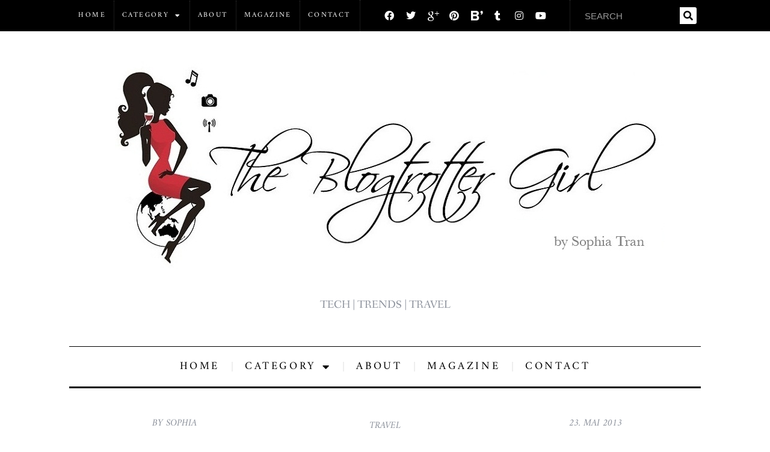

--- FILE ---
content_type: text/html; charset=UTF-8
request_url: https://theblogtrottergirl.com/2013/05/ruhe-und-gelassenheit-am-gardasee/
body_size: 41398
content:
<!doctype html>
<html lang="de-DE">
<head>
	<meta charset="UTF-8">
		<meta name="viewport" content="width=device-width, initial-scale=1">
	<link rel="profile" href="https://gmpg.org/xfn/11">
	<title>Ruhe und Gelassenheit am Gardasee &#x2d; The Blogtrotter Girl by Sophia Tran</title>

<!-- The SEO Framework von Sybre Waaijer -->
<meta name="robots" content="max-snippet:-1,max-image-preview:large,max-video-preview:-1" />
<link rel="canonical" href="https://theblogtrottergirl.com/2013/05/ruhe-und-gelassenheit-am-gardasee/" />
<meta name="description" content="Ihr wisst, dass ich immer auf der Suche nach Entspannung bin f&uuml;r meinen stressigen Alltag. Auch wenn mir fliegen Spa&szlig; macht, so fahre ich auch gerne mit dem&#8230;" />
<meta property="og:type" content="article" />
<meta property="og:locale" content="de_DE" />
<meta property="og:site_name" content="The Blogtrotter Girl by Sophia Tran" />
<meta property="og:title" content="Ruhe und Gelassenheit am Gardasee" />
<meta property="og:description" content="Ihr wisst, dass ich immer auf der Suche nach Entspannung bin f&uuml;r meinen stressigen Alltag. Auch wenn mir fliegen Spa&szlig; macht, so fahre ich auch gerne mit dem Auto. Wart ihr schon mal am Gardasee in&#8230;" />
<meta property="og:url" content="https://theblogtrottergirl.com/2013/05/ruhe-und-gelassenheit-am-gardasee/" />
<meta property="og:image" content="https://theblogtrottergirl.com/wp-content/uploads/2015/01/Gardasee1.jpg" />
<meta property="og:image:width" content="2448" />
<meta property="og:image:height" content="2448" />
<meta property="article:published_time" content="2013-05-23T08:48:12+00:00" />
<meta property="article:modified_time" content="2015-01-14T08:59:10+00:00" />
<meta name="twitter:card" content="summary_large_image" />
<meta name="twitter:title" content="Ruhe und Gelassenheit am Gardasee" />
<meta name="twitter:description" content="Ihr wisst, dass ich immer auf der Suche nach Entspannung bin f&uuml;r meinen stressigen Alltag. Auch wenn mir fliegen Spa&szlig; macht, so fahre ich auch gerne mit dem Auto. Wart ihr schon mal am Gardasee in&#8230;" />
<meta name="twitter:image" content="https://theblogtrottergirl.com/wp-content/uploads/2015/01/Gardasee1.jpg" />
<script type="application/ld+json">{"@context":"https://schema.org","@graph":[{"@type":"WebSite","@id":"https://theblogtrottergirl.com/#/schema/WebSite","url":"https://theblogtrottergirl.com/","name":"The Blogtrotter Girl by Sophia Tran","description":"TECH | TRENDS | TRAVEL Blog","inLanguage":"de-DE","potentialAction":{"@type":"SearchAction","target":{"@type":"EntryPoint","urlTemplate":"https://theblogtrottergirl.com/search/{search_term_string}/"},"query-input":"required name=search_term_string"},"publisher":{"@type":"Organization","@id":"https://theblogtrottergirl.com/#/schema/Organization","name":"The Blogtrotter Girl by Sophia Tran","url":"https://theblogtrottergirl.com/","logo":{"@type":"ImageObject","url":"https://theblogtrottergirl.com/wp-content/uploads/2015/01/blogtrotter_blogspot.png","contentUrl":"https://theblogtrottergirl.com/wp-content/uploads/2015/01/blogtrotter_blogspot.png","width":968,"height":346}}},{"@type":"WebPage","@id":"https://theblogtrottergirl.com/2013/05/ruhe-und-gelassenheit-am-gardasee/","url":"https://theblogtrottergirl.com/2013/05/ruhe-und-gelassenheit-am-gardasee/","name":"Ruhe und Gelassenheit am Gardasee &#x2d; The Blogtrotter Girl by Sophia Tran","description":"Ihr wisst, dass ich immer auf der Suche nach Entspannung bin f&uuml;r meinen stressigen Alltag. Auch wenn mir fliegen Spa&szlig; macht, so fahre ich auch gerne mit dem&#8230;","inLanguage":"de-DE","isPartOf":{"@id":"https://theblogtrottergirl.com/#/schema/WebSite"},"breadcrumb":{"@type":"BreadcrumbList","@id":"https://theblogtrottergirl.com/#/schema/BreadcrumbList","itemListElement":[{"@type":"ListItem","position":1,"item":"https://theblogtrottergirl.com/","name":"The Blogtrotter Girl by Sophia Tran"},{"@type":"ListItem","position":2,"item":"https://theblogtrottergirl.com/category/travel/","name":"Kategorie: Travel"},{"@type":"ListItem","position":3,"name":"Ruhe und Gelassenheit am Gardasee"}]},"potentialAction":{"@type":"ReadAction","target":"https://theblogtrottergirl.com/2013/05/ruhe-und-gelassenheit-am-gardasee/"},"datePublished":"2013-05-23T08:48:12+00:00","dateModified":"2015-01-14T08:59:10+00:00","author":{"@type":"Person","@id":"https://theblogtrottergirl.com/#/schema/Person/a572ebf8a0442281551d83a8d9a23da9","name":"Sophia","description":"Startup Mentor| TV Host | Entrepreneur | World Traveler | Tech Investor | Founder of SMOKEY CATS Mag | Futurist | Trendscout..."}}]}</script>
<script type="application/ld+json">{"@context":"https://schema.org","@type":"Article","mainEntityOfPage":{"@type":"WebPage","@id":"https://theblogtrottergirl.com/2013/05/ruhe-und-gelassenheit-am-gardasee/"},"headline":"Ruhe und Gelassenheit am Gardasee","image":{"@type":"ImageObject","url":"https://theblogtrottergirl.com/wp-content/uploads/2015/01/Gardasee1.jpg","width":2448,"height":2448},"datePublished":"2013-05-23T08:48:12+00:00","dateModified":"2015-01-14T08:59:10+00:00","author":{"@type":"Person","name":"Sophia","url":"https://theblogtrottergirl.com/author/sophia/"},"publisher":{"@type":"Organization","name":"The Blogtrotter Girl by Sophia Tran","logo":{"@type":"ImageObject","url":"https://theblogtrottergirl.com/wp-content/uploads/2021/02/Eule-48x60.jpg","width":48,"height":60}},"description":"Ihr wisst, dass ich immer auf der Suche nach Entspannung bin f\u0026uuml;r meinen stressigen Alltag. Auch wenn mir fliegen Spa\u0026szlig; macht, so fahre ich auch gerne mit dem\u0026#8230;"}</script>
<!-- / The SEO Framework von Sybre Waaijer | 17.36ms meta | 14.02ms boot -->

<link rel="alternate" type="application/rss+xml" title="The Blogtrotter Girl by Sophia Tran &raquo; Feed" href="https://theblogtrottergirl.com/feed/" />
<link rel="alternate" type="application/rss+xml" title="The Blogtrotter Girl by Sophia Tran &raquo; Kommentar-Feed" href="https://theblogtrottergirl.com/comments/feed/" />
<link rel="alternate" type="application/rss+xml" title="The Blogtrotter Girl by Sophia Tran &raquo; Ruhe und Gelassenheit am Gardasee Kommentar-Feed" href="https://theblogtrottergirl.com/2013/05/ruhe-und-gelassenheit-am-gardasee/feed/" />
<script>
window._wpemojiSettings = {"baseUrl":"https:\/\/s.w.org\/images\/core\/emoji\/15.0.3\/72x72\/","ext":".png","svgUrl":"https:\/\/s.w.org\/images\/core\/emoji\/15.0.3\/svg\/","svgExt":".svg","source":{"concatemoji":"https:\/\/theblogtrottergirl.com\/wp\/wp-includes\/js\/wp-emoji-release.min.js?ver=6.6.2"}};
/*! This file is auto-generated */
!function(i,n){var o,s,e;function c(e){try{var t={supportTests:e,timestamp:(new Date).valueOf()};sessionStorage.setItem(o,JSON.stringify(t))}catch(e){}}function p(e,t,n){e.clearRect(0,0,e.canvas.width,e.canvas.height),e.fillText(t,0,0);var t=new Uint32Array(e.getImageData(0,0,e.canvas.width,e.canvas.height).data),r=(e.clearRect(0,0,e.canvas.width,e.canvas.height),e.fillText(n,0,0),new Uint32Array(e.getImageData(0,0,e.canvas.width,e.canvas.height).data));return t.every(function(e,t){return e===r[t]})}function u(e,t,n){switch(t){case"flag":return n(e,"\ud83c\udff3\ufe0f\u200d\u26a7\ufe0f","\ud83c\udff3\ufe0f\u200b\u26a7\ufe0f")?!1:!n(e,"\ud83c\uddfa\ud83c\uddf3","\ud83c\uddfa\u200b\ud83c\uddf3")&&!n(e,"\ud83c\udff4\udb40\udc67\udb40\udc62\udb40\udc65\udb40\udc6e\udb40\udc67\udb40\udc7f","\ud83c\udff4\u200b\udb40\udc67\u200b\udb40\udc62\u200b\udb40\udc65\u200b\udb40\udc6e\u200b\udb40\udc67\u200b\udb40\udc7f");case"emoji":return!n(e,"\ud83d\udc26\u200d\u2b1b","\ud83d\udc26\u200b\u2b1b")}return!1}function f(e,t,n){var r="undefined"!=typeof WorkerGlobalScope&&self instanceof WorkerGlobalScope?new OffscreenCanvas(300,150):i.createElement("canvas"),a=r.getContext("2d",{willReadFrequently:!0}),o=(a.textBaseline="top",a.font="600 32px Arial",{});return e.forEach(function(e){o[e]=t(a,e,n)}),o}function t(e){var t=i.createElement("script");t.src=e,t.defer=!0,i.head.appendChild(t)}"undefined"!=typeof Promise&&(o="wpEmojiSettingsSupports",s=["flag","emoji"],n.supports={everything:!0,everythingExceptFlag:!0},e=new Promise(function(e){i.addEventListener("DOMContentLoaded",e,{once:!0})}),new Promise(function(t){var n=function(){try{var e=JSON.parse(sessionStorage.getItem(o));if("object"==typeof e&&"number"==typeof e.timestamp&&(new Date).valueOf()<e.timestamp+604800&&"object"==typeof e.supportTests)return e.supportTests}catch(e){}return null}();if(!n){if("undefined"!=typeof Worker&&"undefined"!=typeof OffscreenCanvas&&"undefined"!=typeof URL&&URL.createObjectURL&&"undefined"!=typeof Blob)try{var e="postMessage("+f.toString()+"("+[JSON.stringify(s),u.toString(),p.toString()].join(",")+"));",r=new Blob([e],{type:"text/javascript"}),a=new Worker(URL.createObjectURL(r),{name:"wpTestEmojiSupports"});return void(a.onmessage=function(e){c(n=e.data),a.terminate(),t(n)})}catch(e){}c(n=f(s,u,p))}t(n)}).then(function(e){for(var t in e)n.supports[t]=e[t],n.supports.everything=n.supports.everything&&n.supports[t],"flag"!==t&&(n.supports.everythingExceptFlag=n.supports.everythingExceptFlag&&n.supports[t]);n.supports.everythingExceptFlag=n.supports.everythingExceptFlag&&!n.supports.flag,n.DOMReady=!1,n.readyCallback=function(){n.DOMReady=!0}}).then(function(){return e}).then(function(){var e;n.supports.everything||(n.readyCallback(),(e=n.source||{}).concatemoji?t(e.concatemoji):e.wpemoji&&e.twemoji&&(t(e.twemoji),t(e.wpemoji)))}))}((window,document),window._wpemojiSettings);
</script>
<link rel='stylesheet' id='sbi_styles-css' href='https://theblogtrottergirl.com/wp-content/plugins/instagram-feed/css/sbi-styles.min.css?ver=6.5.0' media='all' />
<link rel='stylesheet' id='sby_styles-css' href='https://theblogtrottergirl.com/wp-content/plugins/feeds-for-youtube/css/sb-youtube.min.css?ver=2.2.2' media='all' />
<style id='wp-emoji-styles-inline-css'>

	img.wp-smiley, img.emoji {
		display: inline !important;
		border: none !important;
		box-shadow: none !important;
		height: 1em !important;
		width: 1em !important;
		margin: 0 0.07em !important;
		vertical-align: -0.1em !important;
		background: none !important;
		padding: 0 !important;
	}
</style>
<link rel='stylesheet' id='wp-block-library-css' href='https://theblogtrottergirl.com/wp/wp-includes/css/dist/block-library/style.min.css?ver=6.6.2' media='all' />
<style id='classic-theme-styles-inline-css'>
/*! This file is auto-generated */
.wp-block-button__link{color:#fff;background-color:#32373c;border-radius:9999px;box-shadow:none;text-decoration:none;padding:calc(.667em + 2px) calc(1.333em + 2px);font-size:1.125em}.wp-block-file__button{background:#32373c;color:#fff;text-decoration:none}
</style>
<style id='global-styles-inline-css'>
:root{--wp--preset--aspect-ratio--square: 1;--wp--preset--aspect-ratio--4-3: 4/3;--wp--preset--aspect-ratio--3-4: 3/4;--wp--preset--aspect-ratio--3-2: 3/2;--wp--preset--aspect-ratio--2-3: 2/3;--wp--preset--aspect-ratio--16-9: 16/9;--wp--preset--aspect-ratio--9-16: 9/16;--wp--preset--color--black: #000000;--wp--preset--color--cyan-bluish-gray: #abb8c3;--wp--preset--color--white: #ffffff;--wp--preset--color--pale-pink: #f78da7;--wp--preset--color--vivid-red: #cf2e2e;--wp--preset--color--luminous-vivid-orange: #ff6900;--wp--preset--color--luminous-vivid-amber: #fcb900;--wp--preset--color--light-green-cyan: #7bdcb5;--wp--preset--color--vivid-green-cyan: #00d084;--wp--preset--color--pale-cyan-blue: #8ed1fc;--wp--preset--color--vivid-cyan-blue: #0693e3;--wp--preset--color--vivid-purple: #9b51e0;--wp--preset--gradient--vivid-cyan-blue-to-vivid-purple: linear-gradient(135deg,rgba(6,147,227,1) 0%,rgb(155,81,224) 100%);--wp--preset--gradient--light-green-cyan-to-vivid-green-cyan: linear-gradient(135deg,rgb(122,220,180) 0%,rgb(0,208,130) 100%);--wp--preset--gradient--luminous-vivid-amber-to-luminous-vivid-orange: linear-gradient(135deg,rgba(252,185,0,1) 0%,rgba(255,105,0,1) 100%);--wp--preset--gradient--luminous-vivid-orange-to-vivid-red: linear-gradient(135deg,rgba(255,105,0,1) 0%,rgb(207,46,46) 100%);--wp--preset--gradient--very-light-gray-to-cyan-bluish-gray: linear-gradient(135deg,rgb(238,238,238) 0%,rgb(169,184,195) 100%);--wp--preset--gradient--cool-to-warm-spectrum: linear-gradient(135deg,rgb(74,234,220) 0%,rgb(151,120,209) 20%,rgb(207,42,186) 40%,rgb(238,44,130) 60%,rgb(251,105,98) 80%,rgb(254,248,76) 100%);--wp--preset--gradient--blush-light-purple: linear-gradient(135deg,rgb(255,206,236) 0%,rgb(152,150,240) 100%);--wp--preset--gradient--blush-bordeaux: linear-gradient(135deg,rgb(254,205,165) 0%,rgb(254,45,45) 50%,rgb(107,0,62) 100%);--wp--preset--gradient--luminous-dusk: linear-gradient(135deg,rgb(255,203,112) 0%,rgb(199,81,192) 50%,rgb(65,88,208) 100%);--wp--preset--gradient--pale-ocean: linear-gradient(135deg,rgb(255,245,203) 0%,rgb(182,227,212) 50%,rgb(51,167,181) 100%);--wp--preset--gradient--electric-grass: linear-gradient(135deg,rgb(202,248,128) 0%,rgb(113,206,126) 100%);--wp--preset--gradient--midnight: linear-gradient(135deg,rgb(2,3,129) 0%,rgb(40,116,252) 100%);--wp--preset--font-size--small: 13px;--wp--preset--font-size--medium: 20px;--wp--preset--font-size--large: 36px;--wp--preset--font-size--x-large: 42px;--wp--preset--spacing--20: 0.44rem;--wp--preset--spacing--30: 0.67rem;--wp--preset--spacing--40: 1rem;--wp--preset--spacing--50: 1.5rem;--wp--preset--spacing--60: 2.25rem;--wp--preset--spacing--70: 3.38rem;--wp--preset--spacing--80: 5.06rem;--wp--preset--shadow--natural: 6px 6px 9px rgba(0, 0, 0, 0.2);--wp--preset--shadow--deep: 12px 12px 50px rgba(0, 0, 0, 0.4);--wp--preset--shadow--sharp: 6px 6px 0px rgba(0, 0, 0, 0.2);--wp--preset--shadow--outlined: 6px 6px 0px -3px rgba(255, 255, 255, 1), 6px 6px rgba(0, 0, 0, 1);--wp--preset--shadow--crisp: 6px 6px 0px rgba(0, 0, 0, 1);}:where(.is-layout-flex){gap: 0.5em;}:where(.is-layout-grid){gap: 0.5em;}body .is-layout-flex{display: flex;}.is-layout-flex{flex-wrap: wrap;align-items: center;}.is-layout-flex > :is(*, div){margin: 0;}body .is-layout-grid{display: grid;}.is-layout-grid > :is(*, div){margin: 0;}:where(.wp-block-columns.is-layout-flex){gap: 2em;}:where(.wp-block-columns.is-layout-grid){gap: 2em;}:where(.wp-block-post-template.is-layout-flex){gap: 1.25em;}:where(.wp-block-post-template.is-layout-grid){gap: 1.25em;}.has-black-color{color: var(--wp--preset--color--black) !important;}.has-cyan-bluish-gray-color{color: var(--wp--preset--color--cyan-bluish-gray) !important;}.has-white-color{color: var(--wp--preset--color--white) !important;}.has-pale-pink-color{color: var(--wp--preset--color--pale-pink) !important;}.has-vivid-red-color{color: var(--wp--preset--color--vivid-red) !important;}.has-luminous-vivid-orange-color{color: var(--wp--preset--color--luminous-vivid-orange) !important;}.has-luminous-vivid-amber-color{color: var(--wp--preset--color--luminous-vivid-amber) !important;}.has-light-green-cyan-color{color: var(--wp--preset--color--light-green-cyan) !important;}.has-vivid-green-cyan-color{color: var(--wp--preset--color--vivid-green-cyan) !important;}.has-pale-cyan-blue-color{color: var(--wp--preset--color--pale-cyan-blue) !important;}.has-vivid-cyan-blue-color{color: var(--wp--preset--color--vivid-cyan-blue) !important;}.has-vivid-purple-color{color: var(--wp--preset--color--vivid-purple) !important;}.has-black-background-color{background-color: var(--wp--preset--color--black) !important;}.has-cyan-bluish-gray-background-color{background-color: var(--wp--preset--color--cyan-bluish-gray) !important;}.has-white-background-color{background-color: var(--wp--preset--color--white) !important;}.has-pale-pink-background-color{background-color: var(--wp--preset--color--pale-pink) !important;}.has-vivid-red-background-color{background-color: var(--wp--preset--color--vivid-red) !important;}.has-luminous-vivid-orange-background-color{background-color: var(--wp--preset--color--luminous-vivid-orange) !important;}.has-luminous-vivid-amber-background-color{background-color: var(--wp--preset--color--luminous-vivid-amber) !important;}.has-light-green-cyan-background-color{background-color: var(--wp--preset--color--light-green-cyan) !important;}.has-vivid-green-cyan-background-color{background-color: var(--wp--preset--color--vivid-green-cyan) !important;}.has-pale-cyan-blue-background-color{background-color: var(--wp--preset--color--pale-cyan-blue) !important;}.has-vivid-cyan-blue-background-color{background-color: var(--wp--preset--color--vivid-cyan-blue) !important;}.has-vivid-purple-background-color{background-color: var(--wp--preset--color--vivid-purple) !important;}.has-black-border-color{border-color: var(--wp--preset--color--black) !important;}.has-cyan-bluish-gray-border-color{border-color: var(--wp--preset--color--cyan-bluish-gray) !important;}.has-white-border-color{border-color: var(--wp--preset--color--white) !important;}.has-pale-pink-border-color{border-color: var(--wp--preset--color--pale-pink) !important;}.has-vivid-red-border-color{border-color: var(--wp--preset--color--vivid-red) !important;}.has-luminous-vivid-orange-border-color{border-color: var(--wp--preset--color--luminous-vivid-orange) !important;}.has-luminous-vivid-amber-border-color{border-color: var(--wp--preset--color--luminous-vivid-amber) !important;}.has-light-green-cyan-border-color{border-color: var(--wp--preset--color--light-green-cyan) !important;}.has-vivid-green-cyan-border-color{border-color: var(--wp--preset--color--vivid-green-cyan) !important;}.has-pale-cyan-blue-border-color{border-color: var(--wp--preset--color--pale-cyan-blue) !important;}.has-vivid-cyan-blue-border-color{border-color: var(--wp--preset--color--vivid-cyan-blue) !important;}.has-vivid-purple-border-color{border-color: var(--wp--preset--color--vivid-purple) !important;}.has-vivid-cyan-blue-to-vivid-purple-gradient-background{background: var(--wp--preset--gradient--vivid-cyan-blue-to-vivid-purple) !important;}.has-light-green-cyan-to-vivid-green-cyan-gradient-background{background: var(--wp--preset--gradient--light-green-cyan-to-vivid-green-cyan) !important;}.has-luminous-vivid-amber-to-luminous-vivid-orange-gradient-background{background: var(--wp--preset--gradient--luminous-vivid-amber-to-luminous-vivid-orange) !important;}.has-luminous-vivid-orange-to-vivid-red-gradient-background{background: var(--wp--preset--gradient--luminous-vivid-orange-to-vivid-red) !important;}.has-very-light-gray-to-cyan-bluish-gray-gradient-background{background: var(--wp--preset--gradient--very-light-gray-to-cyan-bluish-gray) !important;}.has-cool-to-warm-spectrum-gradient-background{background: var(--wp--preset--gradient--cool-to-warm-spectrum) !important;}.has-blush-light-purple-gradient-background{background: var(--wp--preset--gradient--blush-light-purple) !important;}.has-blush-bordeaux-gradient-background{background: var(--wp--preset--gradient--blush-bordeaux) !important;}.has-luminous-dusk-gradient-background{background: var(--wp--preset--gradient--luminous-dusk) !important;}.has-pale-ocean-gradient-background{background: var(--wp--preset--gradient--pale-ocean) !important;}.has-electric-grass-gradient-background{background: var(--wp--preset--gradient--electric-grass) !important;}.has-midnight-gradient-background{background: var(--wp--preset--gradient--midnight) !important;}.has-small-font-size{font-size: var(--wp--preset--font-size--small) !important;}.has-medium-font-size{font-size: var(--wp--preset--font-size--medium) !important;}.has-large-font-size{font-size: var(--wp--preset--font-size--large) !important;}.has-x-large-font-size{font-size: var(--wp--preset--font-size--x-large) !important;}
:where(.wp-block-post-template.is-layout-flex){gap: 1.25em;}:where(.wp-block-post-template.is-layout-grid){gap: 1.25em;}
:where(.wp-block-columns.is-layout-flex){gap: 2em;}:where(.wp-block-columns.is-layout-grid){gap: 2em;}
:root :where(.wp-block-pullquote){font-size: 1.5em;line-height: 1.6;}
</style>
<link rel='stylesheet' id='contact-form-7-css' href='https://theblogtrottergirl.com/wp-content/plugins/contact-form-7/includes/css/styles.css?ver=5.9.8' media='all' />
<link rel='stylesheet' id='hello-elementor-css' href='https://theblogtrottergirl.com/wp-content/themes/hello-elementor/style.min.css?ver=2.6.1' media='all' />
<link rel='stylesheet' id='hello-elementor-theme-style-css' href='https://theblogtrottergirl.com/wp-content/themes/hello-elementor/theme.min.css?ver=2.6.1' media='all' />
<link rel='stylesheet' id='elementor-icons-css' href='https://theblogtrottergirl.com/wp-content/plugins/elementor/assets/lib/eicons/css/elementor-icons.min.css?ver=5.30.0' media='all' />
<link rel='stylesheet' id='elementor-frontend-css' href='https://theblogtrottergirl.com/wp-content/plugins/elementor/assets/css/frontend.min.css?ver=3.23.4' media='all' />
<link rel='stylesheet' id='swiper-css' href='https://theblogtrottergirl.com/wp-content/plugins/elementor/assets/lib/swiper/v8/css/swiper.min.css?ver=8.4.5' media='all' />
<link rel='stylesheet' id='elementor-post-6845-css' href='https://theblogtrottergirl.com/wp-content/uploads/elementor/css/post-6845.css?ver=1723650459' media='all' />
<link rel='stylesheet' id='dashicons-css' href='https://theblogtrottergirl.com/wp/wp-includes/css/dashicons.min.css?ver=6.6.2' media='all' />
<link rel='stylesheet' id='elementor-pro-css' href='https://theblogtrottergirl.com/wp-content/plugins/elementor-pro/assets/css/frontend.min.css?ver=3.23.3' media='all' />
<link rel='stylesheet' id='sby-styles-css' href='https://theblogtrottergirl.com/wp-content/plugins/feeds-for-youtube/css/sb-youtube-free.min.css?ver=2.2.2' media='all' />
<link rel='stylesheet' id='sbistyles-css' href='https://theblogtrottergirl.com/wp-content/plugins/instagram-feed/css/sbi-styles.min.css?ver=6.5.0' media='all' />
<link rel='stylesheet' id='elementor-global-css' href='https://theblogtrottergirl.com/wp-content/uploads/elementor/css/global.css?ver=1723650460' media='all' />
<link rel='stylesheet' id='elementor-post-6864-css' href='https://theblogtrottergirl.com/wp-content/uploads/elementor/css/post-6864.css?ver=1723650460' media='all' />
<link rel='stylesheet' id='elementor-post-6889-css' href='https://theblogtrottergirl.com/wp-content/uploads/elementor/css/post-6889.css?ver=1723650460' media='all' />
<link rel='stylesheet' id='elementor-post-7570-css' href='https://theblogtrottergirl.com/wp-content/uploads/elementor/css/post-7570.css?ver=1723651189' media='all' />
<link rel='stylesheet' id='borlabs-cookie-css' href='https://theblogtrottergirl.com/wp-content/cache/borlabs-cookie/borlabs-cookie_1_de.css?ver=2.2.68-20' media='all' />
<link rel='stylesheet' id='hello-elementor-child-style-css' href='https://theblogtrottergirl.com/wp-content/themes/hello-elementor-child/style.css?ver=1.0.0' media='all' />
<link rel='stylesheet' id='elementor-icons-shared-0-css' href='https://theblogtrottergirl.com/wp-content/plugins/elementor/assets/lib/font-awesome/css/fontawesome.min.css?ver=5.15.3' media='all' />
<link rel='stylesheet' id='elementor-icons-fa-solid-css' href='https://theblogtrottergirl.com/wp-content/plugins/elementor/assets/lib/font-awesome/css/solid.min.css?ver=5.15.3' media='all' />
<link rel='stylesheet' id='elementor-icons-fa-brands-css' href='https://theblogtrottergirl.com/wp-content/plugins/elementor/assets/lib/font-awesome/css/brands.min.css?ver=5.15.3' media='all' />
<link rel='stylesheet' id='elementor-icons-socialmediaicons-css' href='https://theblogtrottergirl.com/wp-content/uploads/elementor/custom-icons/socialmediaicons/css/socialmediaicons.css?ver=1.0.0' media='all' />
<script src="https://theblogtrottergirl.com/wp/wp-includes/js/jquery/jquery.min.js?ver=3.7.1" id="jquery-core-js"></script>
<script src="https://theblogtrottergirl.com/wp/wp-includes/js/jquery/jquery-migrate.min.js?ver=3.4.1" id="jquery-migrate-js"></script>
<script id="borlabs-cookie-prioritize-js-extra">
var borlabsCookiePrioritized = {"domain":"theblogtrottergirl.com","path":"\/","version":"1","bots":"1","optInJS":{"statistics":{"google-analytics":"[base64]\/[base64]"}}};
</script>
<script src="https://theblogtrottergirl.com/wp-content/plugins/borlabs-cookie/assets/javascript/borlabs-cookie-prioritize.min.js?ver=2.2.68" id="borlabs-cookie-prioritize-js"></script>
<link rel="https://api.w.org/" href="https://theblogtrottergirl.com/wp-json/" /><link rel="alternate" title="JSON" type="application/json" href="https://theblogtrottergirl.com/wp-json/wp/v2/posts/450" /><link rel="EditURI" type="application/rsd+xml" title="RSD" href="https://theblogtrottergirl.com/wp/xmlrpc.php?rsd" />
<link rel="alternate" title="oEmbed (JSON)" type="application/json+oembed" href="https://theblogtrottergirl.com/wp-json/oembed/1.0/embed?url=https%3A%2F%2Ftheblogtrottergirl.com%2F2013%2F05%2Fruhe-und-gelassenheit-am-gardasee%2F" />
<link rel="alternate" title="oEmbed (XML)" type="text/xml+oembed" href="https://theblogtrottergirl.com/wp-json/oembed/1.0/embed?url=https%3A%2F%2Ftheblogtrottergirl.com%2F2013%2F05%2Fruhe-und-gelassenheit-am-gardasee%2F&#038;format=xml" />
<!-- Stream WordPress user activity plugin v4.0.1 -->
<meta name="generator" content="Elementor 3.23.4; features: additional_custom_breakpoints, e_lazyload; settings: css_print_method-external, google_font-disabled, font_display-block">
<script>
window.dataLayer = window.dataLayer || [];
if (typeof gtag !== 'function') { function gtag(){dataLayer.push(arguments);} }
if('1' === '1') {
    gtag('consent', 'default', {
       'ad_storage': 'denied',
       'analytics_storage': 'denied'
    });
    gtag("js", new Date());
    gtag("config", "G-B14B9RCZSD", { "anonymize_ip": true });

    (function (w, d, s, i) {
    var f = d.getElementsByTagName(s)[0],
        j = d.createElement(s);
    j.async = true;
    j.src =
        "https://www.googletagmanager.com/gtag/js?id=" + i;
    f.parentNode.insertBefore(j, f);
    })(window, document, "script", "G-B14B9RCZSD");
}
</script>			<style>
				.e-con.e-parent:nth-of-type(n+4):not(.e-lazyloaded):not(.e-no-lazyload),
				.e-con.e-parent:nth-of-type(n+4):not(.e-lazyloaded):not(.e-no-lazyload) * {
					background-image: none !important;
				}
				@media screen and (max-height: 1024px) {
					.e-con.e-parent:nth-of-type(n+3):not(.e-lazyloaded):not(.e-no-lazyload),
					.e-con.e-parent:nth-of-type(n+3):not(.e-lazyloaded):not(.e-no-lazyload) * {
						background-image: none !important;
					}
				}
				@media screen and (max-height: 640px) {
					.e-con.e-parent:nth-of-type(n+2):not(.e-lazyloaded):not(.e-no-lazyload),
					.e-con.e-parent:nth-of-type(n+2):not(.e-lazyloaded):not(.e-no-lazyload) * {
						background-image: none !important;
					}
				}
			</style>
			<link rel="icon" href="https://theblogtrottergirl.com/wp-content/uploads/2021/02/Eule-150x150.jpg" sizes="32x32" />
<link rel="icon" href="https://theblogtrottergirl.com/wp-content/uploads/2021/02/Eule.jpg" sizes="192x192" />
<link rel="apple-touch-icon" href="https://theblogtrottergirl.com/wp-content/uploads/2021/02/Eule.jpg" />
<meta name="msapplication-TileImage" content="https://theblogtrottergirl.com/wp-content/uploads/2021/02/Eule.jpg" />
</head>
<body class="post-template-default single single-post postid-450 single-format-standard wp-custom-logo elementor-default elementor-kit-6845 elementor-page-7570">


<a class="skip-link screen-reader-text" href="#content">
	Zum Inhalt wechseln</a>

		<div data-elementor-type="header" data-elementor-id="6864" class="elementor elementor-6864 elementor-location-header" data-elementor-post-type="elementor_library">
					<section data-dce-background-color="#000000" class="elementor-section elementor-top-section elementor-element elementor-element-08b6e30 elementor-section-boxed elementor-section-height-default elementor-section-height-default" data-id="08b6e30" data-element_type="section" data-settings="{&quot;background_background&quot;:&quot;classic&quot;}">
						<div class="elementor-container elementor-column-gap-default">
					<div class="elementor-column elementor-col-33 elementor-top-column elementor-element elementor-element-4702b50" data-id="4702b50" data-element_type="column">
			<div class="elementor-widget-wrap elementor-element-populated">
						<div class="elementor-element elementor-element-3a92d9a elementor-nav-menu__align-center elementor-nav-menu--dropdown-mobile elementor-nav-menu__text-align-center elementor-nav-menu--toggle elementor-nav-menu--burger elementor-widget elementor-widget-nav-menu" data-id="3a92d9a" data-element_type="widget" data-settings="{&quot;layout&quot;:&quot;horizontal&quot;,&quot;submenu_icon&quot;:{&quot;value&quot;:&quot;&lt;i class=\&quot;fas fa-caret-down\&quot;&gt;&lt;\/i&gt;&quot;,&quot;library&quot;:&quot;fa-solid&quot;},&quot;toggle&quot;:&quot;burger&quot;}" data-widget_type="nav-menu.default">
				<div class="elementor-widget-container">
						<nav aria-label="Menü" class="elementor-nav-menu--main elementor-nav-menu__container elementor-nav-menu--layout-horizontal e--pointer-none">
				<ul id="menu-1-3a92d9a" class="elementor-nav-menu"><li class="menu-item menu-item-type-post_type menu-item-object-page menu-item-home menu-item-337"><a href="https://theblogtrottergirl.com/" class="elementor-item">Home</a></li>
<li class="menu-item menu-item-type-custom menu-item-object-custom menu-item-has-children menu-item-328"><a href="https://theblogtrottergirl.com/category/allgemein" class="elementor-item">Category</a>
<ul class="sub-menu elementor-nav-menu--dropdown">
	<li class="menu-item menu-item-type-taxonomy menu-item-object-category current-post-ancestor current-menu-parent current-post-parent menu-item-has-children menu-item-326"><a href="https://theblogtrottergirl.com/category/travel/" class="elementor-sub-item">Travel</a>
	<ul class="sub-menu elementor-nav-menu--dropdown">
		<li class="menu-item menu-item-type-custom menu-item-object-custom menu-item-has-children menu-item-1460"><a class="elementor-sub-item">Europe</a>
		<ul class="sub-menu elementor-nav-menu--dropdown">
			<li class="menu-item menu-item-type-custom menu-item-object-custom menu-item-1850"><a href="https://theblogtrottergirl.com/?tag=albanien" class="elementor-sub-item">Albania</a></li>
			<li class="menu-item menu-item-type-custom menu-item-object-custom menu-item-556"><a href="https://theblogtrottergirl.com/?tag=%C3%B6sterreich" class="elementor-sub-item">Austria</a></li>
			<li class="menu-item menu-item-type-custom menu-item-object-custom menu-item-548"><a href="https://theblogtrottergirl.com/?tag=belgien" class="elementor-sub-item">Belgium</a></li>
			<li class="menu-item menu-item-type-custom menu-item-object-custom menu-item-557"><a href="https://theblogtrottergirl.com/?tag=bosnien" class="elementor-sub-item">Bosnia &#038; Herzegovina</a></li>
			<li class="menu-item menu-item-type-custom menu-item-object-custom menu-item-549"><a href="https://theblogtrottergirl.com/?tag=kroatien" class="elementor-sub-item">Croatia</a></li>
			<li class="menu-item menu-item-type-custom menu-item-object-custom menu-item-1212"><a href="https://theblogtrottergirl.com/?tag=england" class="elementor-sub-item">England</a></li>
			<li class="menu-item menu-item-type-custom menu-item-object-custom menu-item-3397"><a href="https://theblogtrottergirl.com/?tag=finland" class="elementor-sub-item">Finland</a></li>
			<li class="menu-item menu-item-type-custom menu-item-object-custom menu-item-543"><a href="https://theblogtrottergirl.com/?tag=frankreich" class="elementor-sub-item">France</a></li>
			<li class="menu-item menu-item-type-custom menu-item-object-custom menu-item-544"><a href="https://theblogtrottergirl.com/?tag=deutschland" class="elementor-sub-item">Germany</a></li>
			<li class="menu-item menu-item-type-custom menu-item-object-custom menu-item-552"><a href="https://theblogtrottergirl.com/?tag=griechenland" class="elementor-sub-item">Greece</a></li>
			<li class="menu-item menu-item-type-custom menu-item-object-custom menu-item-550"><a href="https://theblogtrottergirl.com/?tag=ungarn" class="elementor-sub-item">Hungary</a></li>
			<li class="menu-item menu-item-type-custom menu-item-object-custom menu-item-1213"><a href="https://theblogtrottergirl.com/?tag=irland" class="elementor-sub-item">Irland</a></li>
			<li class="menu-item menu-item-type-custom menu-item-object-custom menu-item-4671"><a href="https://theblogtrottergirl.com/?tag=istanbul" class="elementor-sub-item">Istanbul</a></li>
			<li class="menu-item menu-item-type-custom menu-item-object-custom menu-item-546"><a href="https://theblogtrottergirl.com/?tag=italien" class="elementor-sub-item">Italy</a></li>
			<li class="menu-item menu-item-type-custom menu-item-object-custom menu-item-1851"><a href="https://theblogtrottergirl.com/?tag=kosovo" class="elementor-sub-item">Kosovo</a></li>
			<li class="menu-item menu-item-type-custom menu-item-object-custom menu-item-1849"><a href="https://theblogtrottergirl.com/?tag=mazedonien" class="elementor-sub-item">Macedonia</a></li>
			<li class="menu-item menu-item-type-custom menu-item-object-custom menu-item-6511"><a href="https://theblogtrottergirl.com/?tag=malta" class="elementor-sub-item">Malta</a></li>
			<li class="menu-item menu-item-type-custom menu-item-object-custom menu-item-1852"><a href="https://theblogtrottergirl.com/?tag=montenegro" class="elementor-sub-item">Montenegro</a></li>
			<li class="menu-item menu-item-type-custom menu-item-object-custom menu-item-554"><a href="https://theblogtrottergirl.com/?tag=holland" class="elementor-sub-item">Netherlands</a></li>
			<li class="menu-item menu-item-type-custom menu-item-object-custom menu-item-1853"><a href="https://theblogtrottergirl.com/?tag=portugal" class="elementor-sub-item">Portugal</a></li>
			<li class="menu-item menu-item-type-custom menu-item-object-custom menu-item-1839"><a href="https://theblogtrottergirl.com/?tag=rumänien" class="elementor-sub-item">Romania</a></li>
			<li class="menu-item menu-item-type-custom menu-item-object-custom menu-item-555"><a href="https://theblogtrottergirl.com/?tag=russland" class="elementor-sub-item">Russian Federation</a></li>
			<li class="menu-item menu-item-type-custom menu-item-object-custom menu-item-551"><a href="https://theblogtrottergirl.com/?tag=spanien" class="elementor-sub-item">Spain</a></li>
			<li class="menu-item menu-item-type-custom menu-item-object-custom menu-item-2832"><a href="https://theblogtrottergirl.com/?tag=sweden" class="elementor-sub-item">Sweden</a></li>
			<li class="menu-item menu-item-type-custom menu-item-object-custom menu-item-545"><a href="https://theblogtrottergirl.com/?tag=schweiz" class="elementor-sub-item">Switzerland</a></li>
			<li class="menu-item menu-item-type-custom menu-item-object-custom menu-item-558"><a href="http://youtu.be/IHpsr8Yeg5c" class="elementor-sub-item">Ukraine</a></li>
		</ul>
</li>
		<li class="menu-item menu-item-type-custom menu-item-object-custom menu-item-has-children menu-item-2292"><a class="elementor-sub-item">Central America</a>
		<ul class="sub-menu elementor-nav-menu--dropdown">
			<li class="menu-item menu-item-type-custom menu-item-object-custom menu-item-2295"><a href="https://theblogtrottergirl.com/?tag=nicaragua" class="elementor-sub-item">Nicaragua</a></li>
			<li class="menu-item menu-item-type-custom menu-item-object-custom menu-item-2294"><a href="https://theblogtrottergirl.com/?tag=costarica" class="elementor-sub-item">Costa Rica</a></li>
			<li class="menu-item menu-item-type-custom menu-item-object-custom menu-item-2293"><a href="https://theblogtrottergirl.com/?tag=panama" class="elementor-sub-item">Panama</a></li>
		</ul>
</li>
		<li class="menu-item menu-item-type-custom menu-item-object-custom menu-item-has-children menu-item-1462"><a class="elementor-sub-item">North America</a>
		<ul class="sub-menu elementor-nav-menu--dropdown">
			<li class="menu-item menu-item-type-custom menu-item-object-custom menu-item-553"><a href="https://theblogtrottergirl.com/?tag=amerika" class="elementor-sub-item">United States</a></li>
		</ul>
</li>
		<li class="menu-item menu-item-type-custom menu-item-object-custom menu-item-has-children menu-item-1461"><a class="elementor-sub-item">Asia</a>
		<ul class="sub-menu elementor-nav-menu--dropdown">
			<li class="menu-item menu-item-type-custom menu-item-object-custom menu-item-3396"><a href="https://theblogtrottergirl.com/?tag=indonesia" class="elementor-sub-item">Indonesia</a></li>
			<li class="menu-item menu-item-type-custom menu-item-object-custom menu-item-4673"><a href="https://theblogtrottergirl.com/?tag=japan" class="elementor-sub-item">Japan</a></li>
			<li class="menu-item menu-item-type-custom menu-item-object-custom menu-item-1464"><a href="https://theblogtrottergirl.com/?tag=malaysia" class="elementor-sub-item">Malaysia</a></li>
			<li class="menu-item menu-item-type-custom menu-item-object-custom menu-item-1465"><a href="https://theblogtrottergirl.com/?tag=singapur" class="elementor-sub-item">Singapur</a></li>
			<li class="menu-item menu-item-type-custom menu-item-object-custom menu-item-1847"><a href="https://theblogtrottergirl.com/?tag=srilanka" class="elementor-sub-item">Sri Lanka</a></li>
			<li class="menu-item menu-item-type-custom menu-item-object-custom menu-item-1463"><a href="https://theblogtrottergirl.com/?tag=thailand" class="elementor-sub-item">Thailand</a></li>
			<li class="menu-item menu-item-type-custom menu-item-object-custom menu-item-1848"><a href="https://theblogtrottergirl.com/?tag=vereinigtearabischeemirate" class="elementor-sub-item">United Arab Emirates</a></li>
		</ul>
</li>
		<li class="menu-item menu-item-type-custom menu-item-object-custom menu-item-has-children menu-item-4668"><a class="elementor-sub-item">Africa</a>
		<ul class="sub-menu elementor-nav-menu--dropdown">
			<li class="menu-item menu-item-type-custom menu-item-object-custom menu-item-4672"><a href="https://theblogtrottergirl.com/?tag=kapverden" class="elementor-sub-item">Cape Verde</a></li>
			<li class="menu-item menu-item-type-custom menu-item-object-custom menu-item-4670"><a href="https://theblogtrottergirl.com/?tag=marokko" class="elementor-sub-item">Morocco</a></li>
			<li class="menu-item menu-item-type-custom menu-item-object-custom menu-item-4669"><a href="https://theblogtrottergirl.com/?tag=senegal" class="elementor-sub-item">Senegal</a></li>
		</ul>
</li>
	</ul>
</li>
	<li class="menu-item menu-item-type-taxonomy menu-item-object-category menu-item-428"><a href="https://theblogtrottergirl.com/category/culture/" class="elementor-sub-item">Culture</a></li>
	<li class="menu-item menu-item-type-taxonomy menu-item-object-category menu-item-330"><a href="https://theblogtrottergirl.com/category/food/" class="elementor-sub-item">Food</a></li>
	<li class="menu-item menu-item-type-taxonomy menu-item-object-category menu-item-333"><a href="https://theblogtrottergirl.com/category/photography/" class="elementor-sub-item">Photography</a></li>
	<li class="menu-item menu-item-type-taxonomy menu-item-object-category menu-item-331"><a href="https://theblogtrottergirl.com/category/lifestyle/" class="elementor-sub-item">Lifestyle</a></li>
	<li class="menu-item menu-item-type-taxonomy menu-item-object-category menu-item-332"><a href="https://theblogtrottergirl.com/category/inspiration/" class="elementor-sub-item">Inspiration</a></li>
	<li class="menu-item menu-item-type-taxonomy menu-item-object-category menu-item-329"><a href="https://theblogtrottergirl.com/category/fashion/" class="elementor-sub-item">Fashion</a></li>
	<li class="menu-item menu-item-type-taxonomy menu-item-object-category menu-item-334"><a href="https://theblogtrottergirl.com/category/beauty/" class="elementor-sub-item">Beauty</a></li>
</ul>
</li>
<li class="menu-item menu-item-type-post_type menu-item-object-page menu-item-356"><a href="https://theblogtrottergirl.com/about/" class="elementor-item">About</a></li>
<li class="menu-item menu-item-type-custom menu-item-object-custom menu-item-327"><a href="http://smokeycats.com" class="elementor-item">Magazine</a></li>
<li class="menu-item menu-item-type-post_type menu-item-object-page menu-item-352"><a href="https://theblogtrottergirl.com/contact/" class="elementor-item">Contact</a></li>
</ul>			</nav>
					<div class="elementor-menu-toggle" role="button" tabindex="0" aria-label="Menu Toggle" aria-expanded="false">
			<i aria-hidden="true" role="presentation" class="elementor-menu-toggle__icon--open eicon-menu-bar"></i><i aria-hidden="true" role="presentation" class="elementor-menu-toggle__icon--close eicon-close"></i>			<span class="elementor-screen-only">Menü</span>
		</div>
					<nav class="elementor-nav-menu--dropdown elementor-nav-menu__container" aria-hidden="true">
				<ul id="menu-2-3a92d9a" class="elementor-nav-menu"><li class="menu-item menu-item-type-post_type menu-item-object-page menu-item-home menu-item-337"><a href="https://theblogtrottergirl.com/" class="elementor-item" tabindex="-1">Home</a></li>
<li class="menu-item menu-item-type-custom menu-item-object-custom menu-item-has-children menu-item-328"><a href="https://theblogtrottergirl.com/category/allgemein" class="elementor-item" tabindex="-1">Category</a>
<ul class="sub-menu elementor-nav-menu--dropdown">
	<li class="menu-item menu-item-type-taxonomy menu-item-object-category current-post-ancestor current-menu-parent current-post-parent menu-item-has-children menu-item-326"><a href="https://theblogtrottergirl.com/category/travel/" class="elementor-sub-item" tabindex="-1">Travel</a>
	<ul class="sub-menu elementor-nav-menu--dropdown">
		<li class="menu-item menu-item-type-custom menu-item-object-custom menu-item-has-children menu-item-1460"><a class="elementor-sub-item" tabindex="-1">Europe</a>
		<ul class="sub-menu elementor-nav-menu--dropdown">
			<li class="menu-item menu-item-type-custom menu-item-object-custom menu-item-1850"><a href="https://theblogtrottergirl.com/?tag=albanien" class="elementor-sub-item" tabindex="-1">Albania</a></li>
			<li class="menu-item menu-item-type-custom menu-item-object-custom menu-item-556"><a href="https://theblogtrottergirl.com/?tag=%C3%B6sterreich" class="elementor-sub-item" tabindex="-1">Austria</a></li>
			<li class="menu-item menu-item-type-custom menu-item-object-custom menu-item-548"><a href="https://theblogtrottergirl.com/?tag=belgien" class="elementor-sub-item" tabindex="-1">Belgium</a></li>
			<li class="menu-item menu-item-type-custom menu-item-object-custom menu-item-557"><a href="https://theblogtrottergirl.com/?tag=bosnien" class="elementor-sub-item" tabindex="-1">Bosnia &#038; Herzegovina</a></li>
			<li class="menu-item menu-item-type-custom menu-item-object-custom menu-item-549"><a href="https://theblogtrottergirl.com/?tag=kroatien" class="elementor-sub-item" tabindex="-1">Croatia</a></li>
			<li class="menu-item menu-item-type-custom menu-item-object-custom menu-item-1212"><a href="https://theblogtrottergirl.com/?tag=england" class="elementor-sub-item" tabindex="-1">England</a></li>
			<li class="menu-item menu-item-type-custom menu-item-object-custom menu-item-3397"><a href="https://theblogtrottergirl.com/?tag=finland" class="elementor-sub-item" tabindex="-1">Finland</a></li>
			<li class="menu-item menu-item-type-custom menu-item-object-custom menu-item-543"><a href="https://theblogtrottergirl.com/?tag=frankreich" class="elementor-sub-item" tabindex="-1">France</a></li>
			<li class="menu-item menu-item-type-custom menu-item-object-custom menu-item-544"><a href="https://theblogtrottergirl.com/?tag=deutschland" class="elementor-sub-item" tabindex="-1">Germany</a></li>
			<li class="menu-item menu-item-type-custom menu-item-object-custom menu-item-552"><a href="https://theblogtrottergirl.com/?tag=griechenland" class="elementor-sub-item" tabindex="-1">Greece</a></li>
			<li class="menu-item menu-item-type-custom menu-item-object-custom menu-item-550"><a href="https://theblogtrottergirl.com/?tag=ungarn" class="elementor-sub-item" tabindex="-1">Hungary</a></li>
			<li class="menu-item menu-item-type-custom menu-item-object-custom menu-item-1213"><a href="https://theblogtrottergirl.com/?tag=irland" class="elementor-sub-item" tabindex="-1">Irland</a></li>
			<li class="menu-item menu-item-type-custom menu-item-object-custom menu-item-4671"><a href="https://theblogtrottergirl.com/?tag=istanbul" class="elementor-sub-item" tabindex="-1">Istanbul</a></li>
			<li class="menu-item menu-item-type-custom menu-item-object-custom menu-item-546"><a href="https://theblogtrottergirl.com/?tag=italien" class="elementor-sub-item" tabindex="-1">Italy</a></li>
			<li class="menu-item menu-item-type-custom menu-item-object-custom menu-item-1851"><a href="https://theblogtrottergirl.com/?tag=kosovo" class="elementor-sub-item" tabindex="-1">Kosovo</a></li>
			<li class="menu-item menu-item-type-custom menu-item-object-custom menu-item-1849"><a href="https://theblogtrottergirl.com/?tag=mazedonien" class="elementor-sub-item" tabindex="-1">Macedonia</a></li>
			<li class="menu-item menu-item-type-custom menu-item-object-custom menu-item-6511"><a href="https://theblogtrottergirl.com/?tag=malta" class="elementor-sub-item" tabindex="-1">Malta</a></li>
			<li class="menu-item menu-item-type-custom menu-item-object-custom menu-item-1852"><a href="https://theblogtrottergirl.com/?tag=montenegro" class="elementor-sub-item" tabindex="-1">Montenegro</a></li>
			<li class="menu-item menu-item-type-custom menu-item-object-custom menu-item-554"><a href="https://theblogtrottergirl.com/?tag=holland" class="elementor-sub-item" tabindex="-1">Netherlands</a></li>
			<li class="menu-item menu-item-type-custom menu-item-object-custom menu-item-1853"><a href="https://theblogtrottergirl.com/?tag=portugal" class="elementor-sub-item" tabindex="-1">Portugal</a></li>
			<li class="menu-item menu-item-type-custom menu-item-object-custom menu-item-1839"><a href="https://theblogtrottergirl.com/?tag=rumänien" class="elementor-sub-item" tabindex="-1">Romania</a></li>
			<li class="menu-item menu-item-type-custom menu-item-object-custom menu-item-555"><a href="https://theblogtrottergirl.com/?tag=russland" class="elementor-sub-item" tabindex="-1">Russian Federation</a></li>
			<li class="menu-item menu-item-type-custom menu-item-object-custom menu-item-551"><a href="https://theblogtrottergirl.com/?tag=spanien" class="elementor-sub-item" tabindex="-1">Spain</a></li>
			<li class="menu-item menu-item-type-custom menu-item-object-custom menu-item-2832"><a href="https://theblogtrottergirl.com/?tag=sweden" class="elementor-sub-item" tabindex="-1">Sweden</a></li>
			<li class="menu-item menu-item-type-custom menu-item-object-custom menu-item-545"><a href="https://theblogtrottergirl.com/?tag=schweiz" class="elementor-sub-item" tabindex="-1">Switzerland</a></li>
			<li class="menu-item menu-item-type-custom menu-item-object-custom menu-item-558"><a href="http://youtu.be/IHpsr8Yeg5c" class="elementor-sub-item" tabindex="-1">Ukraine</a></li>
		</ul>
</li>
		<li class="menu-item menu-item-type-custom menu-item-object-custom menu-item-has-children menu-item-2292"><a class="elementor-sub-item" tabindex="-1">Central America</a>
		<ul class="sub-menu elementor-nav-menu--dropdown">
			<li class="menu-item menu-item-type-custom menu-item-object-custom menu-item-2295"><a href="https://theblogtrottergirl.com/?tag=nicaragua" class="elementor-sub-item" tabindex="-1">Nicaragua</a></li>
			<li class="menu-item menu-item-type-custom menu-item-object-custom menu-item-2294"><a href="https://theblogtrottergirl.com/?tag=costarica" class="elementor-sub-item" tabindex="-1">Costa Rica</a></li>
			<li class="menu-item menu-item-type-custom menu-item-object-custom menu-item-2293"><a href="https://theblogtrottergirl.com/?tag=panama" class="elementor-sub-item" tabindex="-1">Panama</a></li>
		</ul>
</li>
		<li class="menu-item menu-item-type-custom menu-item-object-custom menu-item-has-children menu-item-1462"><a class="elementor-sub-item" tabindex="-1">North America</a>
		<ul class="sub-menu elementor-nav-menu--dropdown">
			<li class="menu-item menu-item-type-custom menu-item-object-custom menu-item-553"><a href="https://theblogtrottergirl.com/?tag=amerika" class="elementor-sub-item" tabindex="-1">United States</a></li>
		</ul>
</li>
		<li class="menu-item menu-item-type-custom menu-item-object-custom menu-item-has-children menu-item-1461"><a class="elementor-sub-item" tabindex="-1">Asia</a>
		<ul class="sub-menu elementor-nav-menu--dropdown">
			<li class="menu-item menu-item-type-custom menu-item-object-custom menu-item-3396"><a href="https://theblogtrottergirl.com/?tag=indonesia" class="elementor-sub-item" tabindex="-1">Indonesia</a></li>
			<li class="menu-item menu-item-type-custom menu-item-object-custom menu-item-4673"><a href="https://theblogtrottergirl.com/?tag=japan" class="elementor-sub-item" tabindex="-1">Japan</a></li>
			<li class="menu-item menu-item-type-custom menu-item-object-custom menu-item-1464"><a href="https://theblogtrottergirl.com/?tag=malaysia" class="elementor-sub-item" tabindex="-1">Malaysia</a></li>
			<li class="menu-item menu-item-type-custom menu-item-object-custom menu-item-1465"><a href="https://theblogtrottergirl.com/?tag=singapur" class="elementor-sub-item" tabindex="-1">Singapur</a></li>
			<li class="menu-item menu-item-type-custom menu-item-object-custom menu-item-1847"><a href="https://theblogtrottergirl.com/?tag=srilanka" class="elementor-sub-item" tabindex="-1">Sri Lanka</a></li>
			<li class="menu-item menu-item-type-custom menu-item-object-custom menu-item-1463"><a href="https://theblogtrottergirl.com/?tag=thailand" class="elementor-sub-item" tabindex="-1">Thailand</a></li>
			<li class="menu-item menu-item-type-custom menu-item-object-custom menu-item-1848"><a href="https://theblogtrottergirl.com/?tag=vereinigtearabischeemirate" class="elementor-sub-item" tabindex="-1">United Arab Emirates</a></li>
		</ul>
</li>
		<li class="menu-item menu-item-type-custom menu-item-object-custom menu-item-has-children menu-item-4668"><a class="elementor-sub-item" tabindex="-1">Africa</a>
		<ul class="sub-menu elementor-nav-menu--dropdown">
			<li class="menu-item menu-item-type-custom menu-item-object-custom menu-item-4672"><a href="https://theblogtrottergirl.com/?tag=kapverden" class="elementor-sub-item" tabindex="-1">Cape Verde</a></li>
			<li class="menu-item menu-item-type-custom menu-item-object-custom menu-item-4670"><a href="https://theblogtrottergirl.com/?tag=marokko" class="elementor-sub-item" tabindex="-1">Morocco</a></li>
			<li class="menu-item menu-item-type-custom menu-item-object-custom menu-item-4669"><a href="https://theblogtrottergirl.com/?tag=senegal" class="elementor-sub-item" tabindex="-1">Senegal</a></li>
		</ul>
</li>
	</ul>
</li>
	<li class="menu-item menu-item-type-taxonomy menu-item-object-category menu-item-428"><a href="https://theblogtrottergirl.com/category/culture/" class="elementor-sub-item" tabindex="-1">Culture</a></li>
	<li class="menu-item menu-item-type-taxonomy menu-item-object-category menu-item-330"><a href="https://theblogtrottergirl.com/category/food/" class="elementor-sub-item" tabindex="-1">Food</a></li>
	<li class="menu-item menu-item-type-taxonomy menu-item-object-category menu-item-333"><a href="https://theblogtrottergirl.com/category/photography/" class="elementor-sub-item" tabindex="-1">Photography</a></li>
	<li class="menu-item menu-item-type-taxonomy menu-item-object-category menu-item-331"><a href="https://theblogtrottergirl.com/category/lifestyle/" class="elementor-sub-item" tabindex="-1">Lifestyle</a></li>
	<li class="menu-item menu-item-type-taxonomy menu-item-object-category menu-item-332"><a href="https://theblogtrottergirl.com/category/inspiration/" class="elementor-sub-item" tabindex="-1">Inspiration</a></li>
	<li class="menu-item menu-item-type-taxonomy menu-item-object-category menu-item-329"><a href="https://theblogtrottergirl.com/category/fashion/" class="elementor-sub-item" tabindex="-1">Fashion</a></li>
	<li class="menu-item menu-item-type-taxonomy menu-item-object-category menu-item-334"><a href="https://theblogtrottergirl.com/category/beauty/" class="elementor-sub-item" tabindex="-1">Beauty</a></li>
</ul>
</li>
<li class="menu-item menu-item-type-post_type menu-item-object-page menu-item-356"><a href="https://theblogtrottergirl.com/about/" class="elementor-item" tabindex="-1">About</a></li>
<li class="menu-item menu-item-type-custom menu-item-object-custom menu-item-327"><a href="http://smokeycats.com" class="elementor-item" tabindex="-1">Magazine</a></li>
<li class="menu-item menu-item-type-post_type menu-item-object-page menu-item-352"><a href="https://theblogtrottergirl.com/contact/" class="elementor-item" tabindex="-1">Contact</a></li>
</ul>			</nav>
				</div>
				</div>
					</div>
		</div>
				<div class="elementor-column elementor-col-33 elementor-top-column elementor-element elementor-element-25e128d" data-id="25e128d" data-element_type="column">
			<div class="elementor-widget-wrap elementor-element-populated">
						<div class="elementor-element elementor-element-b908cc7 elementor-grid-mobile-2 e-grid-align-mobile-center e-grid-align-tablet-center elementor-shape-rounded elementor-grid-0 e-grid-align-center elementor-widget elementor-widget-social-icons" data-id="b908cc7" data-element_type="widget" data-widget_type="social-icons.default">
				<div class="elementor-widget-container">
					<div class="elementor-social-icons-wrapper elementor-grid">
							<span class="elementor-grid-item">
					<a class="elementor-icon elementor-social-icon elementor-social-icon-facebook elementor-animation-grow elementor-repeater-item-fd2d8c7" href="http://www.facebook.com/theblogtrottergirl" target="_blank">
						<span class="elementor-screen-only">Facebook</span>
						<i class="fab fa-facebook"></i>					</a>
				</span>
							<span class="elementor-grid-item">
					<a class="elementor-icon elementor-social-icon elementor-social-icon-twitter elementor-animation-grow elementor-repeater-item-69a56c5" href="http://twitter.com/sophia_tran" target="_blank">
						<span class="elementor-screen-only">Twitter</span>
						<i class="fab fa-twitter"></i>					</a>
				</span>
							<span class="elementor-grid-item">
					<a class="elementor-icon elementor-social-icon elementor-social-icon-socialicon-gplus elementor-animation-grow elementor-repeater-item-83ca7f8" href="https://plus.google.com/+SophiaTranOfficial/posts/5caQ5iKwQAM" target="_blank">
						<span class="elementor-screen-only">Socialicon-gplus</span>
						<i class="socialicon socialicon-gplus"></i>					</a>
				</span>
							<span class="elementor-grid-item">
					<a class="elementor-icon elementor-social-icon elementor-social-icon-pinterest elementor-animation-grow elementor-repeater-item-e4b6c5e" href="http://pinterest.com/sophia_tran/" target="_blank">
						<span class="elementor-screen-only">Pinterest</span>
						<i class="fab fa-pinterest"></i>					</a>
				</span>
							<span class="elementor-grid-item">
					<a class="elementor-icon elementor-social-icon elementor-social-icon-socialicon-b elementor-animation-grow elementor-repeater-item-9c26fa0" href="http://www.bloglovin.com/en/blog/3787915/the-blogtrottter-girl/follow" target="_blank">
						<span class="elementor-screen-only">Socialicon-b</span>
						<i class="socialicon socialicon-b"></i>					</a>
				</span>
							<span class="elementor-grid-item">
					<a class="elementor-icon elementor-social-icon elementor-social-icon-tumblr elementor-animation-grow elementor-repeater-item-c6eaacc" href="http://theblogtrottergirl.tumblr.com/" target="_blank">
						<span class="elementor-screen-only">Tumblr</span>
						<i class="fab fa-tumblr"></i>					</a>
				</span>
							<span class="elementor-grid-item">
					<a class="elementor-icon elementor-social-icon elementor-social-icon-instagram elementor-animation-grow elementor-repeater-item-a3bf099" href="http://instagram.com/sophia_tran" target="_blank">
						<span class="elementor-screen-only">Instagram</span>
						<i class="fab fa-instagram"></i>					</a>
				</span>
							<span class="elementor-grid-item">
					<a class="elementor-icon elementor-social-icon elementor-social-icon-youtube elementor-animation-grow elementor-repeater-item-bc156e5" href="http://www.youtube.com/theblogtrottergirl" target="_blank">
						<span class="elementor-screen-only">Youtube</span>
						<i class="fab fa-youtube"></i>					</a>
				</span>
					</div>
				</div>
				</div>
					</div>
		</div>
				<div class="elementor-column elementor-col-33 elementor-top-column elementor-element elementor-element-540335b" data-id="540335b" data-element_type="column">
			<div class="elementor-widget-wrap elementor-element-populated">
						<div class="elementor-element elementor-element-f7246cb elementor-search-form--skin-classic elementor-search-form--button-type-icon elementor-search-form--icon-search elementor-widget elementor-widget-search-form" data-id="f7246cb" data-element_type="widget" data-settings="{&quot;skin&quot;:&quot;classic&quot;}" data-widget_type="search-form.default">
				<div class="elementor-widget-container">
					<search role="search">
			<form class="elementor-search-form" action="https://theblogtrottergirl.com" method="get">
												<div class="elementor-search-form__container">
					<label class="elementor-screen-only" for="elementor-search-form-f7246cb">Suche</label>

					
					<input id="elementor-search-form-f7246cb" placeholder="SEARCH" class="elementor-search-form__input" type="search" name="s" value="">
					
											<button class="elementor-search-form__submit" type="submit" aria-label="Suche">
															<i aria-hidden="true" class="fas fa-search"></i>								<span class="elementor-screen-only">Suche</span>
													</button>
					
									</div>
			</form>
		</search>
				</div>
				</div>
					</div>
		</div>
					</div>
		</section>
				<section class="elementor-section elementor-top-section elementor-element elementor-element-17554268 elementor-section-content-middle elementor-section-boxed elementor-section-height-default elementor-section-height-default" data-id="17554268" data-element_type="section">
						<div class="elementor-container elementor-column-gap-no">
					<div class="elementor-column elementor-col-100 elementor-top-column elementor-element elementor-element-2f7aa9f6" data-id="2f7aa9f6" data-element_type="column">
			<div class="elementor-widget-wrap elementor-element-populated">
						<div class="elementor-element elementor-element-48de0da6 elementor-widget elementor-widget-theme-site-logo elementor-widget-image" data-id="48de0da6" data-element_type="widget" data-widget_type="theme-site-logo.default">
				<div class="elementor-widget-container">
									<a href="https://theblogtrottergirl.com">
			<img loading="lazy" width="968" height="346" src="https://theblogtrottergirl.com/wp-content/uploads/2015/01/blogtrotter_blogspot.png" class="attachment-full size-full wp-image-315" alt="The Blogtrotter Girly by Sophia Tran Blog about Technology Trends Travel" srcset="https://theblogtrottergirl.com/wp-content/uploads/2015/01/blogtrotter_blogspot.png 968w, https://theblogtrottergirl.com/wp-content/uploads/2015/01/blogtrotter_blogspot-300x107.png 300w, https://theblogtrottergirl.com/wp-content/uploads/2015/01/blogtrotter_blogspot-330x118.png 330w, https://theblogtrottergirl.com/wp-content/uploads/2015/01/blogtrotter_blogspot-690x247.png 690w" sizes="(max-width: 968px) 100vw, 968px" />				</a>
									</div>
				</div>
					</div>
		</div>
					</div>
		</section>
				<section class="elementor-section elementor-top-section elementor-element elementor-element-94bd32b elementor-section-boxed elementor-section-height-default elementor-section-height-default" data-id="94bd32b" data-element_type="section">
						<div class="elementor-container elementor-column-gap-default">
					<div class="elementor-column elementor-col-100 elementor-top-column elementor-element elementor-element-3715359" data-id="3715359" data-element_type="column">
			<div class="elementor-widget-wrap elementor-element-populated">
						<div class="elementor-element elementor-element-43c3001 elementor-widget elementor-widget-heading" data-id="43c3001" data-element_type="widget" data-widget_type="heading.default">
				<div class="elementor-widget-container">
			<h2 class="elementor-heading-title elementor-size-default">TECH | TRENDS | TRAVEL</h2>		</div>
				</div>
					</div>
		</div>
					</div>
		</section>
				<section class="elementor-section elementor-top-section elementor-element elementor-element-d3d8ed9 elementor-section-boxed elementor-section-height-default elementor-section-height-default" data-id="d3d8ed9" data-element_type="section">
						<div class="elementor-container elementor-column-gap-default">
					<div class="elementor-column elementor-col-100 elementor-top-column elementor-element elementor-element-dc276a6" data-id="dc276a6" data-element_type="column">
			<div class="elementor-widget-wrap elementor-element-populated">
						<div class="elementor-element elementor-element-4d532c9 elementor-nav-menu__align-center elementor-nav-menu__text-align-center elementor-nav-menu--dropdown-mobile elementor-nav-menu--toggle elementor-nav-menu--burger elementor-widget elementor-widget-nav-menu" data-id="4d532c9" data-element_type="widget" data-settings="{&quot;layout&quot;:&quot;horizontal&quot;,&quot;submenu_icon&quot;:{&quot;value&quot;:&quot;&lt;i class=\&quot;fas fa-caret-down\&quot;&gt;&lt;\/i&gt;&quot;,&quot;library&quot;:&quot;fa-solid&quot;},&quot;toggle&quot;:&quot;burger&quot;}" data-widget_type="nav-menu.default">
				<div class="elementor-widget-container">
						<nav aria-label="Menü" class="elementor-nav-menu--main elementor-nav-menu__container elementor-nav-menu--layout-horizontal e--pointer-none">
				<ul id="menu-1-4d532c9" class="elementor-nav-menu"><li class="menu-item menu-item-type-post_type menu-item-object-page menu-item-home menu-item-337"><a href="https://theblogtrottergirl.com/" class="elementor-item">Home</a></li>
<li class="menu-item menu-item-type-custom menu-item-object-custom menu-item-has-children menu-item-328"><a href="https://theblogtrottergirl.com/category/allgemein" class="elementor-item">Category</a>
<ul class="sub-menu elementor-nav-menu--dropdown">
	<li class="menu-item menu-item-type-taxonomy menu-item-object-category current-post-ancestor current-menu-parent current-post-parent menu-item-has-children menu-item-326"><a href="https://theblogtrottergirl.com/category/travel/" class="elementor-sub-item">Travel</a>
	<ul class="sub-menu elementor-nav-menu--dropdown">
		<li class="menu-item menu-item-type-custom menu-item-object-custom menu-item-has-children menu-item-1460"><a class="elementor-sub-item">Europe</a>
		<ul class="sub-menu elementor-nav-menu--dropdown">
			<li class="menu-item menu-item-type-custom menu-item-object-custom menu-item-1850"><a href="https://theblogtrottergirl.com/?tag=albanien" class="elementor-sub-item">Albania</a></li>
			<li class="menu-item menu-item-type-custom menu-item-object-custom menu-item-556"><a href="https://theblogtrottergirl.com/?tag=%C3%B6sterreich" class="elementor-sub-item">Austria</a></li>
			<li class="menu-item menu-item-type-custom menu-item-object-custom menu-item-548"><a href="https://theblogtrottergirl.com/?tag=belgien" class="elementor-sub-item">Belgium</a></li>
			<li class="menu-item menu-item-type-custom menu-item-object-custom menu-item-557"><a href="https://theblogtrottergirl.com/?tag=bosnien" class="elementor-sub-item">Bosnia &#038; Herzegovina</a></li>
			<li class="menu-item menu-item-type-custom menu-item-object-custom menu-item-549"><a href="https://theblogtrottergirl.com/?tag=kroatien" class="elementor-sub-item">Croatia</a></li>
			<li class="menu-item menu-item-type-custom menu-item-object-custom menu-item-1212"><a href="https://theblogtrottergirl.com/?tag=england" class="elementor-sub-item">England</a></li>
			<li class="menu-item menu-item-type-custom menu-item-object-custom menu-item-3397"><a href="https://theblogtrottergirl.com/?tag=finland" class="elementor-sub-item">Finland</a></li>
			<li class="menu-item menu-item-type-custom menu-item-object-custom menu-item-543"><a href="https://theblogtrottergirl.com/?tag=frankreich" class="elementor-sub-item">France</a></li>
			<li class="menu-item menu-item-type-custom menu-item-object-custom menu-item-544"><a href="https://theblogtrottergirl.com/?tag=deutschland" class="elementor-sub-item">Germany</a></li>
			<li class="menu-item menu-item-type-custom menu-item-object-custom menu-item-552"><a href="https://theblogtrottergirl.com/?tag=griechenland" class="elementor-sub-item">Greece</a></li>
			<li class="menu-item menu-item-type-custom menu-item-object-custom menu-item-550"><a href="https://theblogtrottergirl.com/?tag=ungarn" class="elementor-sub-item">Hungary</a></li>
			<li class="menu-item menu-item-type-custom menu-item-object-custom menu-item-1213"><a href="https://theblogtrottergirl.com/?tag=irland" class="elementor-sub-item">Irland</a></li>
			<li class="menu-item menu-item-type-custom menu-item-object-custom menu-item-4671"><a href="https://theblogtrottergirl.com/?tag=istanbul" class="elementor-sub-item">Istanbul</a></li>
			<li class="menu-item menu-item-type-custom menu-item-object-custom menu-item-546"><a href="https://theblogtrottergirl.com/?tag=italien" class="elementor-sub-item">Italy</a></li>
			<li class="menu-item menu-item-type-custom menu-item-object-custom menu-item-1851"><a href="https://theblogtrottergirl.com/?tag=kosovo" class="elementor-sub-item">Kosovo</a></li>
			<li class="menu-item menu-item-type-custom menu-item-object-custom menu-item-1849"><a href="https://theblogtrottergirl.com/?tag=mazedonien" class="elementor-sub-item">Macedonia</a></li>
			<li class="menu-item menu-item-type-custom menu-item-object-custom menu-item-6511"><a href="https://theblogtrottergirl.com/?tag=malta" class="elementor-sub-item">Malta</a></li>
			<li class="menu-item menu-item-type-custom menu-item-object-custom menu-item-1852"><a href="https://theblogtrottergirl.com/?tag=montenegro" class="elementor-sub-item">Montenegro</a></li>
			<li class="menu-item menu-item-type-custom menu-item-object-custom menu-item-554"><a href="https://theblogtrottergirl.com/?tag=holland" class="elementor-sub-item">Netherlands</a></li>
			<li class="menu-item menu-item-type-custom menu-item-object-custom menu-item-1853"><a href="https://theblogtrottergirl.com/?tag=portugal" class="elementor-sub-item">Portugal</a></li>
			<li class="menu-item menu-item-type-custom menu-item-object-custom menu-item-1839"><a href="https://theblogtrottergirl.com/?tag=rumänien" class="elementor-sub-item">Romania</a></li>
			<li class="menu-item menu-item-type-custom menu-item-object-custom menu-item-555"><a href="https://theblogtrottergirl.com/?tag=russland" class="elementor-sub-item">Russian Federation</a></li>
			<li class="menu-item menu-item-type-custom menu-item-object-custom menu-item-551"><a href="https://theblogtrottergirl.com/?tag=spanien" class="elementor-sub-item">Spain</a></li>
			<li class="menu-item menu-item-type-custom menu-item-object-custom menu-item-2832"><a href="https://theblogtrottergirl.com/?tag=sweden" class="elementor-sub-item">Sweden</a></li>
			<li class="menu-item menu-item-type-custom menu-item-object-custom menu-item-545"><a href="https://theblogtrottergirl.com/?tag=schweiz" class="elementor-sub-item">Switzerland</a></li>
			<li class="menu-item menu-item-type-custom menu-item-object-custom menu-item-558"><a href="http://youtu.be/IHpsr8Yeg5c" class="elementor-sub-item">Ukraine</a></li>
		</ul>
</li>
		<li class="menu-item menu-item-type-custom menu-item-object-custom menu-item-has-children menu-item-2292"><a class="elementor-sub-item">Central America</a>
		<ul class="sub-menu elementor-nav-menu--dropdown">
			<li class="menu-item menu-item-type-custom menu-item-object-custom menu-item-2295"><a href="https://theblogtrottergirl.com/?tag=nicaragua" class="elementor-sub-item">Nicaragua</a></li>
			<li class="menu-item menu-item-type-custom menu-item-object-custom menu-item-2294"><a href="https://theblogtrottergirl.com/?tag=costarica" class="elementor-sub-item">Costa Rica</a></li>
			<li class="menu-item menu-item-type-custom menu-item-object-custom menu-item-2293"><a href="https://theblogtrottergirl.com/?tag=panama" class="elementor-sub-item">Panama</a></li>
		</ul>
</li>
		<li class="menu-item menu-item-type-custom menu-item-object-custom menu-item-has-children menu-item-1462"><a class="elementor-sub-item">North America</a>
		<ul class="sub-menu elementor-nav-menu--dropdown">
			<li class="menu-item menu-item-type-custom menu-item-object-custom menu-item-553"><a href="https://theblogtrottergirl.com/?tag=amerika" class="elementor-sub-item">United States</a></li>
		</ul>
</li>
		<li class="menu-item menu-item-type-custom menu-item-object-custom menu-item-has-children menu-item-1461"><a class="elementor-sub-item">Asia</a>
		<ul class="sub-menu elementor-nav-menu--dropdown">
			<li class="menu-item menu-item-type-custom menu-item-object-custom menu-item-3396"><a href="https://theblogtrottergirl.com/?tag=indonesia" class="elementor-sub-item">Indonesia</a></li>
			<li class="menu-item menu-item-type-custom menu-item-object-custom menu-item-4673"><a href="https://theblogtrottergirl.com/?tag=japan" class="elementor-sub-item">Japan</a></li>
			<li class="menu-item menu-item-type-custom menu-item-object-custom menu-item-1464"><a href="https://theblogtrottergirl.com/?tag=malaysia" class="elementor-sub-item">Malaysia</a></li>
			<li class="menu-item menu-item-type-custom menu-item-object-custom menu-item-1465"><a href="https://theblogtrottergirl.com/?tag=singapur" class="elementor-sub-item">Singapur</a></li>
			<li class="menu-item menu-item-type-custom menu-item-object-custom menu-item-1847"><a href="https://theblogtrottergirl.com/?tag=srilanka" class="elementor-sub-item">Sri Lanka</a></li>
			<li class="menu-item menu-item-type-custom menu-item-object-custom menu-item-1463"><a href="https://theblogtrottergirl.com/?tag=thailand" class="elementor-sub-item">Thailand</a></li>
			<li class="menu-item menu-item-type-custom menu-item-object-custom menu-item-1848"><a href="https://theblogtrottergirl.com/?tag=vereinigtearabischeemirate" class="elementor-sub-item">United Arab Emirates</a></li>
		</ul>
</li>
		<li class="menu-item menu-item-type-custom menu-item-object-custom menu-item-has-children menu-item-4668"><a class="elementor-sub-item">Africa</a>
		<ul class="sub-menu elementor-nav-menu--dropdown">
			<li class="menu-item menu-item-type-custom menu-item-object-custom menu-item-4672"><a href="https://theblogtrottergirl.com/?tag=kapverden" class="elementor-sub-item">Cape Verde</a></li>
			<li class="menu-item menu-item-type-custom menu-item-object-custom menu-item-4670"><a href="https://theblogtrottergirl.com/?tag=marokko" class="elementor-sub-item">Morocco</a></li>
			<li class="menu-item menu-item-type-custom menu-item-object-custom menu-item-4669"><a href="https://theblogtrottergirl.com/?tag=senegal" class="elementor-sub-item">Senegal</a></li>
		</ul>
</li>
	</ul>
</li>
	<li class="menu-item menu-item-type-taxonomy menu-item-object-category menu-item-428"><a href="https://theblogtrottergirl.com/category/culture/" class="elementor-sub-item">Culture</a></li>
	<li class="menu-item menu-item-type-taxonomy menu-item-object-category menu-item-330"><a href="https://theblogtrottergirl.com/category/food/" class="elementor-sub-item">Food</a></li>
	<li class="menu-item menu-item-type-taxonomy menu-item-object-category menu-item-333"><a href="https://theblogtrottergirl.com/category/photography/" class="elementor-sub-item">Photography</a></li>
	<li class="menu-item menu-item-type-taxonomy menu-item-object-category menu-item-331"><a href="https://theblogtrottergirl.com/category/lifestyle/" class="elementor-sub-item">Lifestyle</a></li>
	<li class="menu-item menu-item-type-taxonomy menu-item-object-category menu-item-332"><a href="https://theblogtrottergirl.com/category/inspiration/" class="elementor-sub-item">Inspiration</a></li>
	<li class="menu-item menu-item-type-taxonomy menu-item-object-category menu-item-329"><a href="https://theblogtrottergirl.com/category/fashion/" class="elementor-sub-item">Fashion</a></li>
	<li class="menu-item menu-item-type-taxonomy menu-item-object-category menu-item-334"><a href="https://theblogtrottergirl.com/category/beauty/" class="elementor-sub-item">Beauty</a></li>
</ul>
</li>
<li class="menu-item menu-item-type-post_type menu-item-object-page menu-item-356"><a href="https://theblogtrottergirl.com/about/" class="elementor-item">About</a></li>
<li class="menu-item menu-item-type-custom menu-item-object-custom menu-item-327"><a href="http://smokeycats.com" class="elementor-item">Magazine</a></li>
<li class="menu-item menu-item-type-post_type menu-item-object-page menu-item-352"><a href="https://theblogtrottergirl.com/contact/" class="elementor-item">Contact</a></li>
</ul>			</nav>
					<div class="elementor-menu-toggle" role="button" tabindex="0" aria-label="Menu Toggle" aria-expanded="false">
			<i aria-hidden="true" role="presentation" class="elementor-menu-toggle__icon--open eicon-menu-bar"></i><i aria-hidden="true" role="presentation" class="elementor-menu-toggle__icon--close eicon-close"></i>			<span class="elementor-screen-only">Menü</span>
		</div>
					<nav class="elementor-nav-menu--dropdown elementor-nav-menu__container" aria-hidden="true">
				<ul id="menu-2-4d532c9" class="elementor-nav-menu"><li class="menu-item menu-item-type-post_type menu-item-object-page menu-item-home menu-item-337"><a href="https://theblogtrottergirl.com/" class="elementor-item" tabindex="-1">Home</a></li>
<li class="menu-item menu-item-type-custom menu-item-object-custom menu-item-has-children menu-item-328"><a href="https://theblogtrottergirl.com/category/allgemein" class="elementor-item" tabindex="-1">Category</a>
<ul class="sub-menu elementor-nav-menu--dropdown">
	<li class="menu-item menu-item-type-taxonomy menu-item-object-category current-post-ancestor current-menu-parent current-post-parent menu-item-has-children menu-item-326"><a href="https://theblogtrottergirl.com/category/travel/" class="elementor-sub-item" tabindex="-1">Travel</a>
	<ul class="sub-menu elementor-nav-menu--dropdown">
		<li class="menu-item menu-item-type-custom menu-item-object-custom menu-item-has-children menu-item-1460"><a class="elementor-sub-item" tabindex="-1">Europe</a>
		<ul class="sub-menu elementor-nav-menu--dropdown">
			<li class="menu-item menu-item-type-custom menu-item-object-custom menu-item-1850"><a href="https://theblogtrottergirl.com/?tag=albanien" class="elementor-sub-item" tabindex="-1">Albania</a></li>
			<li class="menu-item menu-item-type-custom menu-item-object-custom menu-item-556"><a href="https://theblogtrottergirl.com/?tag=%C3%B6sterreich" class="elementor-sub-item" tabindex="-1">Austria</a></li>
			<li class="menu-item menu-item-type-custom menu-item-object-custom menu-item-548"><a href="https://theblogtrottergirl.com/?tag=belgien" class="elementor-sub-item" tabindex="-1">Belgium</a></li>
			<li class="menu-item menu-item-type-custom menu-item-object-custom menu-item-557"><a href="https://theblogtrottergirl.com/?tag=bosnien" class="elementor-sub-item" tabindex="-1">Bosnia &#038; Herzegovina</a></li>
			<li class="menu-item menu-item-type-custom menu-item-object-custom menu-item-549"><a href="https://theblogtrottergirl.com/?tag=kroatien" class="elementor-sub-item" tabindex="-1">Croatia</a></li>
			<li class="menu-item menu-item-type-custom menu-item-object-custom menu-item-1212"><a href="https://theblogtrottergirl.com/?tag=england" class="elementor-sub-item" tabindex="-1">England</a></li>
			<li class="menu-item menu-item-type-custom menu-item-object-custom menu-item-3397"><a href="https://theblogtrottergirl.com/?tag=finland" class="elementor-sub-item" tabindex="-1">Finland</a></li>
			<li class="menu-item menu-item-type-custom menu-item-object-custom menu-item-543"><a href="https://theblogtrottergirl.com/?tag=frankreich" class="elementor-sub-item" tabindex="-1">France</a></li>
			<li class="menu-item menu-item-type-custom menu-item-object-custom menu-item-544"><a href="https://theblogtrottergirl.com/?tag=deutschland" class="elementor-sub-item" tabindex="-1">Germany</a></li>
			<li class="menu-item menu-item-type-custom menu-item-object-custom menu-item-552"><a href="https://theblogtrottergirl.com/?tag=griechenland" class="elementor-sub-item" tabindex="-1">Greece</a></li>
			<li class="menu-item menu-item-type-custom menu-item-object-custom menu-item-550"><a href="https://theblogtrottergirl.com/?tag=ungarn" class="elementor-sub-item" tabindex="-1">Hungary</a></li>
			<li class="menu-item menu-item-type-custom menu-item-object-custom menu-item-1213"><a href="https://theblogtrottergirl.com/?tag=irland" class="elementor-sub-item" tabindex="-1">Irland</a></li>
			<li class="menu-item menu-item-type-custom menu-item-object-custom menu-item-4671"><a href="https://theblogtrottergirl.com/?tag=istanbul" class="elementor-sub-item" tabindex="-1">Istanbul</a></li>
			<li class="menu-item menu-item-type-custom menu-item-object-custom menu-item-546"><a href="https://theblogtrottergirl.com/?tag=italien" class="elementor-sub-item" tabindex="-1">Italy</a></li>
			<li class="menu-item menu-item-type-custom menu-item-object-custom menu-item-1851"><a href="https://theblogtrottergirl.com/?tag=kosovo" class="elementor-sub-item" tabindex="-1">Kosovo</a></li>
			<li class="menu-item menu-item-type-custom menu-item-object-custom menu-item-1849"><a href="https://theblogtrottergirl.com/?tag=mazedonien" class="elementor-sub-item" tabindex="-1">Macedonia</a></li>
			<li class="menu-item menu-item-type-custom menu-item-object-custom menu-item-6511"><a href="https://theblogtrottergirl.com/?tag=malta" class="elementor-sub-item" tabindex="-1">Malta</a></li>
			<li class="menu-item menu-item-type-custom menu-item-object-custom menu-item-1852"><a href="https://theblogtrottergirl.com/?tag=montenegro" class="elementor-sub-item" tabindex="-1">Montenegro</a></li>
			<li class="menu-item menu-item-type-custom menu-item-object-custom menu-item-554"><a href="https://theblogtrottergirl.com/?tag=holland" class="elementor-sub-item" tabindex="-1">Netherlands</a></li>
			<li class="menu-item menu-item-type-custom menu-item-object-custom menu-item-1853"><a href="https://theblogtrottergirl.com/?tag=portugal" class="elementor-sub-item" tabindex="-1">Portugal</a></li>
			<li class="menu-item menu-item-type-custom menu-item-object-custom menu-item-1839"><a href="https://theblogtrottergirl.com/?tag=rumänien" class="elementor-sub-item" tabindex="-1">Romania</a></li>
			<li class="menu-item menu-item-type-custom menu-item-object-custom menu-item-555"><a href="https://theblogtrottergirl.com/?tag=russland" class="elementor-sub-item" tabindex="-1">Russian Federation</a></li>
			<li class="menu-item menu-item-type-custom menu-item-object-custom menu-item-551"><a href="https://theblogtrottergirl.com/?tag=spanien" class="elementor-sub-item" tabindex="-1">Spain</a></li>
			<li class="menu-item menu-item-type-custom menu-item-object-custom menu-item-2832"><a href="https://theblogtrottergirl.com/?tag=sweden" class="elementor-sub-item" tabindex="-1">Sweden</a></li>
			<li class="menu-item menu-item-type-custom menu-item-object-custom menu-item-545"><a href="https://theblogtrottergirl.com/?tag=schweiz" class="elementor-sub-item" tabindex="-1">Switzerland</a></li>
			<li class="menu-item menu-item-type-custom menu-item-object-custom menu-item-558"><a href="http://youtu.be/IHpsr8Yeg5c" class="elementor-sub-item" tabindex="-1">Ukraine</a></li>
		</ul>
</li>
		<li class="menu-item menu-item-type-custom menu-item-object-custom menu-item-has-children menu-item-2292"><a class="elementor-sub-item" tabindex="-1">Central America</a>
		<ul class="sub-menu elementor-nav-menu--dropdown">
			<li class="menu-item menu-item-type-custom menu-item-object-custom menu-item-2295"><a href="https://theblogtrottergirl.com/?tag=nicaragua" class="elementor-sub-item" tabindex="-1">Nicaragua</a></li>
			<li class="menu-item menu-item-type-custom menu-item-object-custom menu-item-2294"><a href="https://theblogtrottergirl.com/?tag=costarica" class="elementor-sub-item" tabindex="-1">Costa Rica</a></li>
			<li class="menu-item menu-item-type-custom menu-item-object-custom menu-item-2293"><a href="https://theblogtrottergirl.com/?tag=panama" class="elementor-sub-item" tabindex="-1">Panama</a></li>
		</ul>
</li>
		<li class="menu-item menu-item-type-custom menu-item-object-custom menu-item-has-children menu-item-1462"><a class="elementor-sub-item" tabindex="-1">North America</a>
		<ul class="sub-menu elementor-nav-menu--dropdown">
			<li class="menu-item menu-item-type-custom menu-item-object-custom menu-item-553"><a href="https://theblogtrottergirl.com/?tag=amerika" class="elementor-sub-item" tabindex="-1">United States</a></li>
		</ul>
</li>
		<li class="menu-item menu-item-type-custom menu-item-object-custom menu-item-has-children menu-item-1461"><a class="elementor-sub-item" tabindex="-1">Asia</a>
		<ul class="sub-menu elementor-nav-menu--dropdown">
			<li class="menu-item menu-item-type-custom menu-item-object-custom menu-item-3396"><a href="https://theblogtrottergirl.com/?tag=indonesia" class="elementor-sub-item" tabindex="-1">Indonesia</a></li>
			<li class="menu-item menu-item-type-custom menu-item-object-custom menu-item-4673"><a href="https://theblogtrottergirl.com/?tag=japan" class="elementor-sub-item" tabindex="-1">Japan</a></li>
			<li class="menu-item menu-item-type-custom menu-item-object-custom menu-item-1464"><a href="https://theblogtrottergirl.com/?tag=malaysia" class="elementor-sub-item" tabindex="-1">Malaysia</a></li>
			<li class="menu-item menu-item-type-custom menu-item-object-custom menu-item-1465"><a href="https://theblogtrottergirl.com/?tag=singapur" class="elementor-sub-item" tabindex="-1">Singapur</a></li>
			<li class="menu-item menu-item-type-custom menu-item-object-custom menu-item-1847"><a href="https://theblogtrottergirl.com/?tag=srilanka" class="elementor-sub-item" tabindex="-1">Sri Lanka</a></li>
			<li class="menu-item menu-item-type-custom menu-item-object-custom menu-item-1463"><a href="https://theblogtrottergirl.com/?tag=thailand" class="elementor-sub-item" tabindex="-1">Thailand</a></li>
			<li class="menu-item menu-item-type-custom menu-item-object-custom menu-item-1848"><a href="https://theblogtrottergirl.com/?tag=vereinigtearabischeemirate" class="elementor-sub-item" tabindex="-1">United Arab Emirates</a></li>
		</ul>
</li>
		<li class="menu-item menu-item-type-custom menu-item-object-custom menu-item-has-children menu-item-4668"><a class="elementor-sub-item" tabindex="-1">Africa</a>
		<ul class="sub-menu elementor-nav-menu--dropdown">
			<li class="menu-item menu-item-type-custom menu-item-object-custom menu-item-4672"><a href="https://theblogtrottergirl.com/?tag=kapverden" class="elementor-sub-item" tabindex="-1">Cape Verde</a></li>
			<li class="menu-item menu-item-type-custom menu-item-object-custom menu-item-4670"><a href="https://theblogtrottergirl.com/?tag=marokko" class="elementor-sub-item" tabindex="-1">Morocco</a></li>
			<li class="menu-item menu-item-type-custom menu-item-object-custom menu-item-4669"><a href="https://theblogtrottergirl.com/?tag=senegal" class="elementor-sub-item" tabindex="-1">Senegal</a></li>
		</ul>
</li>
	</ul>
</li>
	<li class="menu-item menu-item-type-taxonomy menu-item-object-category menu-item-428"><a href="https://theblogtrottergirl.com/category/culture/" class="elementor-sub-item" tabindex="-1">Culture</a></li>
	<li class="menu-item menu-item-type-taxonomy menu-item-object-category menu-item-330"><a href="https://theblogtrottergirl.com/category/food/" class="elementor-sub-item" tabindex="-1">Food</a></li>
	<li class="menu-item menu-item-type-taxonomy menu-item-object-category menu-item-333"><a href="https://theblogtrottergirl.com/category/photography/" class="elementor-sub-item" tabindex="-1">Photography</a></li>
	<li class="menu-item menu-item-type-taxonomy menu-item-object-category menu-item-331"><a href="https://theblogtrottergirl.com/category/lifestyle/" class="elementor-sub-item" tabindex="-1">Lifestyle</a></li>
	<li class="menu-item menu-item-type-taxonomy menu-item-object-category menu-item-332"><a href="https://theblogtrottergirl.com/category/inspiration/" class="elementor-sub-item" tabindex="-1">Inspiration</a></li>
	<li class="menu-item menu-item-type-taxonomy menu-item-object-category menu-item-329"><a href="https://theblogtrottergirl.com/category/fashion/" class="elementor-sub-item" tabindex="-1">Fashion</a></li>
	<li class="menu-item menu-item-type-taxonomy menu-item-object-category menu-item-334"><a href="https://theblogtrottergirl.com/category/beauty/" class="elementor-sub-item" tabindex="-1">Beauty</a></li>
</ul>
</li>
<li class="menu-item menu-item-type-post_type menu-item-object-page menu-item-356"><a href="https://theblogtrottergirl.com/about/" class="elementor-item" tabindex="-1">About</a></li>
<li class="menu-item menu-item-type-custom menu-item-object-custom menu-item-327"><a href="http://smokeycats.com" class="elementor-item" tabindex="-1">Magazine</a></li>
<li class="menu-item menu-item-type-post_type menu-item-object-page menu-item-352"><a href="https://theblogtrottergirl.com/contact/" class="elementor-item" tabindex="-1">Contact</a></li>
</ul>			</nav>
				</div>
				</div>
					</div>
		</div>
					</div>
		</section>
				</div>
				<div data-elementor-type="single-post" data-elementor-id="7570" class="elementor elementor-7570 elementor-location-single post-450 post type-post status-publish format-standard has-post-thumbnail hentry category-travel tag-gardasee tag-italien tag-italy tag-lago tag-lago-di-garda tag-lago-di-ledro tag-ledrosee tag-reisen tag-see tag-travel tag-trip tag-urlaub tag-venetien tag-verona" data-elementor-post-type="elementor_library">
					<section class="elementor-section elementor-top-section elementor-element elementor-element-8910d2e elementor-section-boxed elementor-section-height-default elementor-section-height-default" data-id="8910d2e" data-element_type="section">
						<div class="elementor-container elementor-column-gap-default">
					<div class="elementor-column elementor-col-33 elementor-top-column elementor-element elementor-element-c9a01d9" data-id="c9a01d9" data-element_type="column">
			<div class="elementor-widget-wrap elementor-element-populated">
						<div class="elementor-element elementor-element-730b0f0 elementor-widget elementor-widget-heading" data-id="730b0f0" data-element_type="widget" data-widget_type="heading.default">
				<div class="elementor-widget-container">
			<p class="elementor-heading-title elementor-size-default"><a href="https://theblogtrottergirl.com/author/sophia/">By Sophia</a></p>		</div>
				</div>
					</div>
		</div>
				<div class="elementor-column elementor-col-33 elementor-top-column elementor-element elementor-element-38979a3" data-id="38979a3" data-element_type="column">
			<div class="elementor-widget-wrap elementor-element-populated">
						<div class="elementor-element elementor-element-df55780 elementor-widget elementor-widget-dyncontel-terms" data-id="df55780" data-element_type="widget" data-widget_type="dyncontel-terms.default">
				<div class="elementor-widget-container">
			
		<div class="dce-terms">

		
		<ul class="dce-image-inline">

		
			<li>


								<a href="https://theblogtrottergirl.com/category/travel/" class="dce-term-item term28">
						Travel					</a>
					
			</li>
					</ul>

				</div>
				</div>
				</div>
					</div>
		</div>
				<div class="elementor-column elementor-col-33 elementor-top-column elementor-element elementor-element-fc71848" data-id="fc71848" data-element_type="column">
			<div class="elementor-widget-wrap elementor-element-populated">
						<div class="elementor-element elementor-element-a2a4956 elementor-widget elementor-widget-heading" data-id="a2a4956" data-element_type="widget" data-widget_type="heading.default">
				<div class="elementor-widget-container">
			<p class="elementor-heading-title elementor-size-default">23. Mai 2013</p>		</div>
				</div>
					</div>
		</div>
					</div>
		</section>
				<section class="elementor-section elementor-inner-section elementor-element elementor-element-57260c99 elementor-section-boxed elementor-section-height-default elementor-section-height-default" data-id="57260c99" data-element_type="section">
						<div class="elementor-container elementor-column-gap-default">
					<div class="elementor-column elementor-col-16 elementor-inner-column elementor-element elementor-element-455999cf" data-id="455999cf" data-element_type="column">
			<div class="elementor-widget-wrap elementor-element-populated">
						<div class="elementor-element elementor-element-6e1f7e35 elementor-widget-divider--separator-type-pattern elementor-widget-divider--no-spacing elementor-widget-divider--view-line elementor-widget elementor-widget-divider" data-id="6e1f7e35" data-element_type="widget" data-widget_type="divider.default">
				<div class="elementor-widget-container">
					<div class="elementor-divider" style="--divider-pattern-url: url(&quot;data:image/svg+xml,%3Csvg xmlns=&#039;http://www.w3.org/2000/svg&#039; preserveAspectRatio=&#039;none&#039; overflow=&#039;visible&#039; height=&#039;100%&#039; viewBox=&#039;0 0 24 24&#039; fill=&#039;black&#039; stroke=&#039;none&#039;%3E%3Cpath d=&#039;M24,8v12H0V8H24z M24,4v1H0V4H24z&#039;/%3E%3C/svg%3E&quot;);">
			<span class="elementor-divider-separator">
						</span>
		</div>
				</div>
				</div>
					</div>
		</div>
				<div class="elementor-column elementor-col-66 elementor-inner-column elementor-element elementor-element-ffa3bcc" data-id="ffa3bcc" data-element_type="column">
			<div class="elementor-widget-wrap elementor-element-populated">
						<div class="elementor-element elementor-element-42aa150 elementor-widget elementor-widget-heading" data-id="42aa150" data-element_type="widget" data-widget_type="heading.default">
				<div class="elementor-widget-container">
			<h2 class="elementor-heading-title elementor-size-default">Ruhe und Gelassenheit am Gardasee</h2>		</div>
				</div>
					</div>
		</div>
				<div class="elementor-column elementor-col-16 elementor-inner-column elementor-element elementor-element-494be90b" data-id="494be90b" data-element_type="column">
			<div class="elementor-widget-wrap elementor-element-populated">
						<div class="elementor-element elementor-element-3f13f393 elementor-widget-divider--separator-type-pattern elementor-widget-divider--no-spacing elementor-widget-divider--view-line elementor-widget elementor-widget-divider" data-id="3f13f393" data-element_type="widget" data-widget_type="divider.default">
				<div class="elementor-widget-container">
					<div class="elementor-divider" style="--divider-pattern-url: url(&quot;data:image/svg+xml,%3Csvg xmlns=&#039;http://www.w3.org/2000/svg&#039; preserveAspectRatio=&#039;none&#039; overflow=&#039;visible&#039; height=&#039;100%&#039; viewBox=&#039;0 0 24 24&#039; fill=&#039;black&#039; stroke=&#039;none&#039;%3E%3Cpath d=&#039;M24,8v12H0V8H24z M24,4v1H0V4H24z&#039;/%3E%3C/svg%3E&quot;);">
			<span class="elementor-divider-separator">
						</span>
		</div>
				</div>
				</div>
					</div>
		</div>
					</div>
		</section>
				<section class="elementor-section elementor-top-section elementor-element elementor-element-a8adc47 elementor-section-boxed elementor-section-height-default elementor-section-height-default" data-id="a8adc47" data-element_type="section">
						<div class="elementor-container elementor-column-gap-default">
					<div class="elementor-column elementor-col-66 elementor-top-column elementor-element elementor-element-8d18af0" data-id="8d18af0" data-element_type="column">
			<div class="elementor-widget-wrap elementor-element-populated">
						<div class="elementor-element elementor-element-459acc6 elementor-widget elementor-widget-theme-post-featured-image elementor-widget-image" data-id="459acc6" data-element_type="widget" data-widget_type="theme-post-featured-image.default">
				<div class="elementor-widget-container">
													<img loading="lazy" width="800" height="800" src="https://theblogtrottergirl.com/wp-content/uploads/2015/01/Gardasee1-1024x1024.jpg" class="attachment-large size-large wp-image-452" alt="" srcset="https://theblogtrottergirl.com/wp-content/uploads/2015/01/Gardasee1-1024x1024.jpg 1024w, https://theblogtrottergirl.com/wp-content/uploads/2015/01/Gardasee1-150x150.jpg 150w, https://theblogtrottergirl.com/wp-content/uploads/2015/01/Gardasee1-300x300.jpg 300w, https://theblogtrottergirl.com/wp-content/uploads/2015/01/Gardasee1-330x330.jpg 330w, https://theblogtrottergirl.com/wp-content/uploads/2015/01/Gardasee1-690x690.jpg 690w, https://theblogtrottergirl.com/wp-content/uploads/2015/01/Gardasee1-1050x1050.jpg 1050w, https://theblogtrottergirl.com/wp-content/uploads/2015/01/Gardasee1-580x580.jpg 580w" sizes="(max-width: 800px) 100vw, 800px" />													</div>
				</div>
				<div class="elementor-element elementor-element-6a486cb elementor-widget elementor-widget-theme-post-content" data-id="6a486cb" data-element_type="widget" id="btg-singlepost-content" data-widget_type="theme-post-content.default">
				<div class="elementor-widget-container">
			<p>Ihr wisst, dass ich immer auf der Suche nach Entspannung bin für meinen stressigen Alltag. Auch wenn mir fliegen Spaß macht, so fahre ich auch gerne mit dem Auto. Wart ihr schon mal am Gardasee in Italien. Ein Traum sage ich euch! Leider war das Wetter nicht so berauschend als ich da war, aber selbst der Regen hatte irgendwie etwas beruhigendes. <a href="https://theblogtrottergirl.com/wp-content/uploads/2015/01/Gardasee7.jpg"><img fetchpriority="high" fetchpriority="high" decoding="async" class="alignnone size-large wp-image-458" src="https://theblogtrottergirl.com/wp-content/uploads/2015/01/Gardasee7-1024x1024.jpg" alt="Gardasee7" width="1024" height="1024" srcset="https://theblogtrottergirl.com/wp-content/uploads/2015/01/Gardasee7-1024x1024.jpg 1024w, https://theblogtrottergirl.com/wp-content/uploads/2015/01/Gardasee7-150x150.jpg 150w, https://theblogtrottergirl.com/wp-content/uploads/2015/01/Gardasee7-300x300.jpg 300w, https://theblogtrottergirl.com/wp-content/uploads/2015/01/Gardasee7-330x330.jpg 330w, https://theblogtrottergirl.com/wp-content/uploads/2015/01/Gardasee7-690x690.jpg 690w, https://theblogtrottergirl.com/wp-content/uploads/2015/01/Gardasee7-1050x1050.jpg 1050w, https://theblogtrottergirl.com/wp-content/uploads/2015/01/Gardasee7-580x580.jpg 580w" sizes="(max-width: 1024px) 100vw, 1024px" /></a> <a href="https://theblogtrottergirl.com/wp-content/uploads/2015/01/Gardasee6.jpg"><img decoding="async" class="alignnone size-large wp-image-457" src="https://theblogtrottergirl.com/wp-content/uploads/2015/01/Gardasee6-1024x1024.jpg" alt="Gardasee6" width="1024" height="1024" srcset="https://theblogtrottergirl.com/wp-content/uploads/2015/01/Gardasee6-1024x1024.jpg 1024w, https://theblogtrottergirl.com/wp-content/uploads/2015/01/Gardasee6-150x150.jpg 150w, https://theblogtrottergirl.com/wp-content/uploads/2015/01/Gardasee6-300x300.jpg 300w, https://theblogtrottergirl.com/wp-content/uploads/2015/01/Gardasee6-330x330.jpg 330w, https://theblogtrottergirl.com/wp-content/uploads/2015/01/Gardasee6-690x690.jpg 690w, https://theblogtrottergirl.com/wp-content/uploads/2015/01/Gardasee6-1050x1050.jpg 1050w, https://theblogtrottergirl.com/wp-content/uploads/2015/01/Gardasee6-580x580.jpg 580w" sizes="(max-width: 1024px) 100vw, 1024px" /></a> <a href="https://theblogtrottergirl.com/wp-content/uploads/2015/01/Gardasee4.jpg"><img decoding="async" class="alignnone size-large wp-image-455" src="https://theblogtrottergirl.com/wp-content/uploads/2015/01/Gardasee4-1024x1024.jpg" alt="Gardasee4" width="1024" height="1024" srcset="https://theblogtrottergirl.com/wp-content/uploads/2015/01/Gardasee4-1024x1024.jpg 1024w, https://theblogtrottergirl.com/wp-content/uploads/2015/01/Gardasee4-150x150.jpg 150w, https://theblogtrottergirl.com/wp-content/uploads/2015/01/Gardasee4-300x300.jpg 300w, https://theblogtrottergirl.com/wp-content/uploads/2015/01/Gardasee4-330x330.jpg 330w, https://theblogtrottergirl.com/wp-content/uploads/2015/01/Gardasee4-690x690.jpg 690w, https://theblogtrottergirl.com/wp-content/uploads/2015/01/Gardasee4-1050x1050.jpg 1050w, https://theblogtrottergirl.com/wp-content/uploads/2015/01/Gardasee4-580x580.jpg 580w" sizes="(max-width: 1024px) 100vw, 1024px" /></a></p>
<p>Aber mein kleiner Geheimtipp ist der Ledrosee, hier gibt es so gut wie kaum Touristen und wenn ihr wirklich Ruhe wollt, dann seid ihr hier am besten aufgehoben. Ich bin im Hotel San Carlo untergekommen, das direkt am See lagt. Ich konnte quasi aus dem Fenster direkt ins Wasser springen, das Personal war auch immer sehr zuvorkommend. Vom Ledrosee sind es rund 15 km bis zum Gardasee, die ihr auch schön mit ausgeleihten Fahrräder fahren könnt.</p>
<p><a href="https://theblogtrottergirl.com/wp-content/uploads/2015/01/Gardasee2.jpg"><img loading="lazy" loading="lazy" decoding="async" class="alignnone size-large wp-image-453" src="https://theblogtrottergirl.com/wp-content/uploads/2015/01/Gardasee2-1024x1024.jpg" alt="Gardasee2" width="1024" height="1024" srcset="https://theblogtrottergirl.com/wp-content/uploads/2015/01/Gardasee2-1024x1024.jpg 1024w, https://theblogtrottergirl.com/wp-content/uploads/2015/01/Gardasee2-150x150.jpg 150w, https://theblogtrottergirl.com/wp-content/uploads/2015/01/Gardasee2-300x300.jpg 300w, https://theblogtrottergirl.com/wp-content/uploads/2015/01/Gardasee2-330x330.jpg 330w, https://theblogtrottergirl.com/wp-content/uploads/2015/01/Gardasee2-690x690.jpg 690w, https://theblogtrottergirl.com/wp-content/uploads/2015/01/Gardasee2-1050x1050.jpg 1050w, https://theblogtrottergirl.com/wp-content/uploads/2015/01/Gardasee2-580x580.jpg 580w" sizes="(max-width: 1024px) 100vw, 1024px" /></a> <a href="https://theblogtrottergirl.com/wp-content/uploads/2015/01/Gardasee3.jpg"><img loading="lazy" loading="lazy" decoding="async" class="alignnone size-large wp-image-454" src="https://theblogtrottergirl.com/wp-content/uploads/2015/01/Gardasee3-1024x1024.jpg" alt="Gardasee3" width="1024" height="1024" srcset="https://theblogtrottergirl.com/wp-content/uploads/2015/01/Gardasee3-1024x1024.jpg 1024w, https://theblogtrottergirl.com/wp-content/uploads/2015/01/Gardasee3-150x150.jpg 150w, https://theblogtrottergirl.com/wp-content/uploads/2015/01/Gardasee3-300x300.jpg 300w, https://theblogtrottergirl.com/wp-content/uploads/2015/01/Gardasee3-330x330.jpg 330w, https://theblogtrottergirl.com/wp-content/uploads/2015/01/Gardasee3-690x690.jpg 690w, https://theblogtrottergirl.com/wp-content/uploads/2015/01/Gardasee3-1050x1050.jpg 1050w, https://theblogtrottergirl.com/wp-content/uploads/2015/01/Gardasee3-580x580.jpg 580w" sizes="(max-width: 1024px) 100vw, 1024px" /></a></p>
<p>Und wenn ihr genug von der Ruhe habt dann empfehle ich einen Tagesausflug in die wunderschöne Stadt Verona. Die Altstadt von Verona gehört seit 2000 zum Weltkulturerbe und ist auf jeden Fall ein Besuch wert!</p>
<p><a href="https://theblogtrottergirl.com/wp-content/uploads/2015/01/Gardasee8.jpg"><img loading="lazy" loading="lazy" decoding="async" class="alignnone size-large wp-image-459" src="https://theblogtrottergirl.com/wp-content/uploads/2015/01/Gardasee8-1024x1024.jpg" alt="Gardasee8" width="1024" height="1024" srcset="https://theblogtrottergirl.com/wp-content/uploads/2015/01/Gardasee8-1024x1024.jpg 1024w, https://theblogtrottergirl.com/wp-content/uploads/2015/01/Gardasee8-150x150.jpg 150w, https://theblogtrottergirl.com/wp-content/uploads/2015/01/Gardasee8-300x300.jpg 300w, https://theblogtrottergirl.com/wp-content/uploads/2015/01/Gardasee8-330x330.jpg 330w, https://theblogtrottergirl.com/wp-content/uploads/2015/01/Gardasee8-690x690.jpg 690w, https://theblogtrottergirl.com/wp-content/uploads/2015/01/Gardasee8-1050x1050.jpg 1050w, https://theblogtrottergirl.com/wp-content/uploads/2015/01/Gardasee8-580x580.jpg 580w" sizes="(max-width: 1024px) 100vw, 1024px" /></a> <a href="https://theblogtrottergirl.com/wp-content/uploads/2015/01/Gardasee5.jpg"><img loading="lazy" loading="lazy" decoding="async" class="alignnone size-large wp-image-456" src="https://theblogtrottergirl.com/wp-content/uploads/2015/01/Gardasee5-1024x1024.jpg" alt="Gardasee5" width="1024" height="1024" srcset="https://theblogtrottergirl.com/wp-content/uploads/2015/01/Gardasee5-1024x1024.jpg 1024w, https://theblogtrottergirl.com/wp-content/uploads/2015/01/Gardasee5-150x150.jpg 150w, https://theblogtrottergirl.com/wp-content/uploads/2015/01/Gardasee5-300x300.jpg 300w, https://theblogtrottergirl.com/wp-content/uploads/2015/01/Gardasee5-330x330.jpg 330w, https://theblogtrottergirl.com/wp-content/uploads/2015/01/Gardasee5-690x690.jpg 690w, https://theblogtrottergirl.com/wp-content/uploads/2015/01/Gardasee5-1050x1050.jpg 1050w, https://theblogtrottergirl.com/wp-content/uploads/2015/01/Gardasee5-580x580.jpg 580w" sizes="(max-width: 1024px) 100vw, 1024px" /></a></p>
		</div>
				</div>
				<div class="elementor-element elementor-element-914314e elementor-widget elementor-widget-heading" data-id="914314e" data-element_type="widget" data-widget_type="heading.default">
				<div class="elementor-widget-container">
			<h3 class="elementor-heading-title elementor-size-default">Tags</h3>		</div>
				</div>
				<div class="elementor-element elementor-element-ae371d0 elementor-widget elementor-widget-dyncontel-terms" data-id="ae371d0" data-element_type="widget" id="btg-singlepost-tags" data-widget_type="dyncontel-terms.default">
				<div class="elementor-widget-container">
			
		<div class="dce-terms">

		
		<ul class="dce-image-inline">

		
			<li>


								<a href="https://theblogtrottergirl.com/tag/gardasee/" class="dce-term-item term439">
						Gardasee					</a>
					
			</li>
			
			<li>


								<a href="https://theblogtrottergirl.com/tag/italien/" class="dce-term-item term112">
						Italien					</a>
					
			</li>
			
			<li>


								<a href="https://theblogtrottergirl.com/tag/italy/" class="dce-term-item term440">
						Italy					</a>
					
			</li>
			
			<li>


								<a href="https://theblogtrottergirl.com/tag/lago/" class="dce-term-item term445">
						Lago					</a>
					
			</li>
			
			<li>


								<a href="https://theblogtrottergirl.com/tag/lago-di-garda/" class="dce-term-item term447">
						Lago di garda					</a>
					
			</li>
			
			<li>


								<a href="https://theblogtrottergirl.com/tag/lago-di-ledro/" class="dce-term-item term446">
						Lago di ledro					</a>
					
			</li>
			
			<li>


								<a href="https://theblogtrottergirl.com/tag/ledrosee/" class="dce-term-item term444">
						Ledrosee					</a>
					
			</li>
			
			<li>


								<a href="https://theblogtrottergirl.com/tag/reisen/" class="dce-term-item term16">
						Reisen					</a>
					
			</li>
			
			<li>


								<a href="https://theblogtrottergirl.com/tag/see/" class="dce-term-item term441">
						See					</a>
					
			</li>
			
			<li>


								<a href="https://theblogtrottergirl.com/tag/travel/" class="dce-term-item term442">
						Travel					</a>
					
			</li>
			
			<li>


								<a href="https://theblogtrottergirl.com/tag/trip/" class="dce-term-item term26">
						Trip					</a>
					
			</li>
			
			<li>


								<a href="https://theblogtrottergirl.com/tag/urlaub/" class="dce-term-item term66">
						Urlaub					</a>
					
			</li>
			
			<li>


								<a href="https://theblogtrottergirl.com/tag/venetien/" class="dce-term-item term448">
						Venetien					</a>
					
			</li>
			
			<li>


								<a href="https://theblogtrottergirl.com/tag/verona/" class="dce-term-item term443">
						Verona					</a>
					
			</li>
					</ul>

				</div>
				</div>
				</div>
				<div class="elementor-element elementor-element-6451fbb elementor-widget elementor-widget-heading" data-id="6451fbb" data-element_type="widget" data-widget_type="heading.default">
				<div class="elementor-widget-container">
			<h3 class="elementor-heading-title elementor-size-default">Share on</h3>		</div>
				</div>
				<div class="elementor-element elementor-element-f2c0209 elementor-widget elementor-widget-shortcode" data-id="f2c0209" data-element_type="widget" data-widget_type="shortcode.default">
				<div class="elementor-widget-container">
					<div class="elementor-shortcode"><div class="shariff shariff-align-flex-start shariff-widget-align-flex-start"><ul class="shariff-buttons theme-white orientation-horizontal buttonsize-medium"><li class="shariff-button facebook shariff-nocustomcolor" style="background-color:#4273c8"><a href="https://www.facebook.com/sharer/sharer.php?u=https%3A%2F%2Ftheblogtrottergirl.com%2F2013%2F05%2Fruhe-und-gelassenheit-am-gardasee%2F" title="Bei Facebook teilen" aria-label="Bei Facebook teilen" role="button" rel="nofollow" class="shariff-link" style="; background-color:#3b5998; color:#3b5998" target="_blank"><span class="shariff-icon" style="fill:#3b5998"><svg width="32px" height="20px" xmlns="http://www.w3.org/2000/svg" viewBox="0 0 18 32"><path fill="#3b5998" d="M17.1 0.2v4.7h-2.8q-1.5 0-2.1 0.6t-0.5 1.9v3.4h5.2l-0.7 5.3h-4.5v13.6h-5.5v-13.6h-4.5v-5.3h4.5v-3.9q0-3.3 1.9-5.2t5-1.8q2.6 0 4.1 0.2z"/></svg></span><span class="shariff-text" style="color:#3b5998">teilen</span>&nbsp;</a></li><li class="shariff-button twitter shariff-nocustomcolor" style="background-color:#595959"><a href="https://twitter.com/share?url=https%3A%2F%2Ftheblogtrottergirl.com%2F2013%2F05%2Fruhe-und-gelassenheit-am-gardasee%2F&text=Ruhe%20und%20Gelassenheit%20am%20Gardasee" title="Bei X teilen" aria-label="Bei X teilen" role="button" rel="noopener nofollow" class="shariff-link" style="; background-color:#000; color:#000" target="_blank"><span class="shariff-icon" style="fill:#000"><svg width="32px" height="20px" xmlns="http://www.w3.org/2000/svg" viewBox="0 0 24 24"><path fill="#000" d="M14.258 10.152L23.176 0h-2.113l-7.747 8.813L7.133 0H0l9.352 13.328L0 23.973h2.113l8.176-9.309 6.531 9.309h7.133zm-2.895 3.293l-.949-1.328L2.875 1.56h3.246l6.086 8.523.945 1.328 7.91 11.078h-3.246zm0 0"/></svg></span><span class="shariff-text" style="color:#000">teilen</span>&nbsp;</a></li><li class="shariff-button pinterest shariff-nocustomcolor" style="background-color:#e70f18"><a href="https://www.pinterest.com/pin/create/link/?url=https%3A%2F%2Ftheblogtrottergirl.com%2F2013%2F05%2Fruhe-und-gelassenheit-am-gardasee%2F&media=https%3A%2F%2Ftheblogtrottergirl.com%2Fwp-content%2Fuploads%2F2015%2F01%2FGardasee1.jpg&description=Ruhe%20und%20Gelassenheit%20am%20Gardasee" title="Bei Pinterest pinnen" aria-label="Bei Pinterest pinnen" role="button" rel="noopener nofollow" class="shariff-link" style="; background-color:#cb2027; color:#cb2027" target="_blank"><span class="shariff-icon" style="fill:#cb2027"><svg width="32px" height="20px" xmlns="http://www.w3.org/2000/svg" viewBox="0 0 27 32"><path fill="#cb2027" d="M27.4 16q0 3.7-1.8 6.9t-5 5-6.9 1.9q-2 0-3.9-0.6 1.1-1.7 1.4-2.9 0.2-0.6 1-3.8 0.4 0.7 1.3 1.2t2 0.5q2.1 0 3.8-1.2t2.7-3.4 0.9-4.8q0-2-1.1-3.8t-3.1-2.9-4.5-1.2q-1.9 0-3.5 0.5t-2.8 1.4-2 2-1.2 2.3-0.4 2.4q0 1.9 0.7 3.3t2.1 2q0.5 0.2 0.7-0.4 0-0.1 0.1-0.5t0.2-0.5q0.1-0.4-0.2-0.8-0.9-1.1-0.9-2.7 0-2.7 1.9-4.6t4.9-2q2.7 0 4.2 1.5t1.5 3.8q0 3-1.2 5.2t-3.1 2.1q-1.1 0-1.7-0.8t-0.4-1.9q0.1-0.6 0.5-1.7t0.5-1.8 0.2-1.4q0-0.9-0.5-1.5t-1.4-0.6q-1.1 0-1.9 1t-0.8 2.6q0 1.3 0.4 2.2l-1.8 7.5q-0.3 1.2-0.2 3.2-3.7-1.6-6-5t-2.3-7.6q0-3.7 1.9-6.9t5-5 6.9-1.9 6.9 1.9 5 5 1.8 6.9z"/></svg></span><span class="shariff-text" style="color:#cb2027">merken</span>&nbsp;</a></li><li class="shariff-button linkedin shariff-nocustomcolor" style="background-color:#1488bf"><a href="https://www.linkedin.com/sharing/share-offsite/?url=https%3A%2F%2Ftheblogtrottergirl.com%2F2013%2F05%2Fruhe-und-gelassenheit-am-gardasee%2F" title="Bei LinkedIn teilen" aria-label="Bei LinkedIn teilen" role="button" rel="noopener nofollow" class="shariff-link" style="; background-color:#0077b5; color:#0077b5" target="_blank"><span class="shariff-icon" style="fill:#0077b5"><svg width="32px" height="20px" xmlns="http://www.w3.org/2000/svg" viewBox="0 0 27 32"><path fill="#0077b5" d="M6.2 11.2v17.7h-5.9v-17.7h5.9zM6.6 5.7q0 1.3-0.9 2.2t-2.4 0.9h0q-1.5 0-2.4-0.9t-0.9-2.2 0.9-2.2 2.4-0.9 2.4 0.9 0.9 2.2zM27.4 18.7v10.1h-5.9v-9.5q0-1.9-0.7-2.9t-2.3-1.1q-1.1 0-1.9 0.6t-1.2 1.5q-0.2 0.5-0.2 1.4v9.9h-5.9q0-7.1 0-11.6t0-5.3l0-0.9h5.9v2.6h0q0.4-0.6 0.7-1t1-0.9 1.6-0.8 2-0.3q3 0 4.9 2t1.9 6z"/></svg></span><span class="shariff-text" style="color:#0077b5">teilen</span>&nbsp;</a></li><li class="shariff-button mailto shariff-nocustomcolor" style="background-color:#a8a8a8"><a href="mailto:?body=https%3A%2F%2Ftheblogtrottergirl.com%2F2013%2F05%2Fruhe-und-gelassenheit-am-gardasee%2F&subject=Ruhe%20und%20Gelassenheit%20am%20Gardasee" title="Per E-Mail versenden" aria-label="Per E-Mail versenden" role="button" rel="noopener nofollow" class="shariff-link" style="; background-color:#999; color:#999"><span class="shariff-icon" style="fill:#999"><svg width="32px" height="20px" xmlns="http://www.w3.org/2000/svg" viewBox="0 0 32 32"><path fill="#999" d="M32 12.7v14.2q0 1.2-0.8 2t-2 0.9h-26.3q-1.2 0-2-0.9t-0.8-2v-14.2q0.8 0.9 1.8 1.6 6.5 4.4 8.9 6.1 1 0.8 1.6 1.2t1.7 0.9 2 0.4h0.1q0.9 0 2-0.4t1.7-0.9 1.6-1.2q3-2.2 8.9-6.1 1-0.7 1.8-1.6zM32 7.4q0 1.4-0.9 2.7t-2.2 2.2q-6.7 4.7-8.4 5.8-0.2 0.1-0.7 0.5t-1 0.7-0.9 0.6-1.1 0.5-0.9 0.2h-0.1q-0.4 0-0.9-0.2t-1.1-0.5-0.9-0.6-1-0.7-0.7-0.5q-1.6-1.1-4.7-3.2t-3.6-2.6q-1.1-0.7-2.1-2t-1-2.5q0-1.4 0.7-2.3t2.1-0.9h26.3q1.2 0 2 0.8t0.9 2z"/></svg></span><span class="shariff-text" style="color:#999">E-Mail</span>&nbsp;</a></li></ul></div></div>
				</div>
				</div>
				<div class="elementor-element elementor-element-108ff51 elementor-post-navigation-borders-yes elementor-widget elementor-widget-post-navigation" data-id="108ff51" data-element_type="widget" id="btg-singlepost-posts-navigation" data-widget_type="post-navigation.default">
				<div class="elementor-widget-container">
					<div class="elementor-post-navigation">
			<div class="elementor-post-navigation__prev elementor-post-navigation__link">
				<a href="https://theblogtrottergirl.com/2013/02/america-iv-las-vegas-ces-von-zocken-gadgets-alicia-keys/" rel="prev"><span class="post-navigation__arrow-wrapper post-navigation__arrow-prev"><i class="fa fa-angle-left" aria-hidden="true"></i><span class="elementor-screen-only">Prev</span></span><span class="elementor-post-navigation__link__prev"><span class="post-navigation__prev--label">Previous Article</span><span class="post-navigation__prev--title">AMERICA (IV) &#8211; Las Vegas | CES. Von Zocken, Gadgets &#038; Alicia Keys.</span></span></a>			</div>
							<div class="elementor-post-navigation__separator-wrapper">
					<div class="elementor-post-navigation__separator"></div>
				</div>
						<div class="elementor-post-navigation__next elementor-post-navigation__link">
				<a href="https://theblogtrottergirl.com/2013/08/america-v-new-york-nervenkitzel-adrenalinkicks/" rel="next"><span class="elementor-post-navigation__link__next"><span class="post-navigation__next--label">Next Article</span><span class="post-navigation__next--title">AMERICA (V) &#8211; New York | Nervenkitzel &#038; Adrenalinkicks</span></span><span class="post-navigation__arrow-wrapper post-navigation__arrow-next"><i class="fa fa-angle-right" aria-hidden="true"></i><span class="elementor-screen-only">Nächster</span></span></a>			</div>
		</div>
				</div>
				</div>
				<div class="elementor-element elementor-element-9c1590f elementor-widget elementor-widget-heading" data-id="9c1590f" data-element_type="widget" data-widget_type="heading.default">
				<div class="elementor-widget-container">
			<h3 class="elementor-heading-title elementor-size-default">You may also like</h3>		</div>
				</div>
				<div class="elementor-element elementor-element-60c5140 dce-col-3 dce-posts-layout-default dce-col-tablet-3 dce-col-mobile-1 dce-align-left elementor-widget elementor-widget-dce-my-posts" data-id="60c5140" data-element_type="widget" data-settings="{&quot;grid_match_height&quot;:&quot;yes&quot;,&quot;style_items&quot;:&quot;default&quot;,&quot;grid_grid_type&quot;:&quot;flex&quot;}" data-widget_type="dce-my-posts.grid">
				<div class="elementor-widget-container">
			
		<div class="dce-fix-background-loop dce-posts-container dce-posts dce-dynamic-posts-collection  dce-skin-grid dce-skin-grid-flex">
						<div class="dce-posts-wrapper dce-wrapper-grid">
			
		<article class="post-4069 post type-post status-publish format-standard has-post-thumbnail hentry category-allgemein tag-camping tag-eastbourne tag-england tag-portsmouth tag-stonehenge tag-suedengland tag-trip tag-urlaub tag-whistable tag-zelten dce-post dce-post-item dce-item-grid" data-dce-post-id="4069" data-dce-post-index="0">
			<div class="dce-post-block">
		<div class="dce-item dce-item_image elementor-repeater-item-85d753f"><a class="dce-post-image" href="https://theblogtrottergirl.com/2019/08/camping-in-suedengland/"><figure data-image-ratio="1" class="dce-img"><img loading="lazy" width="760" height="1024" src="https://theblogtrottergirl.com/wp-content/uploads/2019/09/Südengland-37-760x1024.jpg" class="" alt="Camping in Südengland" decoding="async" srcset="https://theblogtrottergirl.com/wp-content/uploads/2019/09/Südengland-37-760x1024.jpg 760w, https://theblogtrottergirl.com/wp-content/uploads/2019/09/Südengland-37-223x300.jpg 223w, https://theblogtrottergirl.com/wp-content/uploads/2019/09/Südengland-37.jpg 768w, https://theblogtrottergirl.com/wp-content/uploads/2019/09/Südengland-37-330x445.jpg 330w, https://theblogtrottergirl.com/wp-content/uploads/2019/09/Südengland-37-690x930.jpg 690w, https://theblogtrottergirl.com/wp-content/uploads/2019/09/Südengland-37-430x580.jpg 430w" sizes="(max-width: 760px) 100vw, 760px" /></figure></a></div><div class="dce-item dce-item_title elementor-repeater-item-9958647"><h3 class="dce-post-title"><a href="https://theblogtrottergirl.com/2019/08/camping-in-suedengland/">Camping in Südengland</a></h3></div>			</div>
		</article>
		
		<article class="post-6299 post type-post status-publish format-standard has-post-thumbnail hentry category-fashion category-travel tag-cannes tag-fashion tag-film-festival tag-filmfestspiele tag-france tag-travel dce-post dce-post-item dce-item-grid" data-dce-post-id="6299" data-dce-post-index="1">
			<div class="dce-post-block">
		<div class="dce-item dce-item_image elementor-repeater-item-85d753f"><a class="dce-post-image" href="https://theblogtrottergirl.com/2022/05/glanz-glamour-bei-den-cannes-filmfestspielen-cote-dazur/"><figure data-image-ratio="1" class="dce-img"><img loading="lazy" width="576" height="1024" src="https://theblogtrottergirl.com/wp-content/uploads/2022/08/Cannes-6-576x1024.jpg" class="" alt="Glanz + Glamour bei den Cannes Filmfestspielen | Côte d’Azur" decoding="async" srcset="https://theblogtrottergirl.com/wp-content/uploads/2022/08/Cannes-6-576x1024.jpg 576w, https://theblogtrottergirl.com/wp-content/uploads/2022/08/Cannes-6-169x300.jpg 169w, https://theblogtrottergirl.com/wp-content/uploads/2022/08/Cannes-6-330x587.jpg 330w, https://theblogtrottergirl.com/wp-content/uploads/2022/08/Cannes-6-690x1226.jpg 690w, https://theblogtrottergirl.com/wp-content/uploads/2022/08/Cannes-6-326x580.jpg 326w, https://theblogtrottergirl.com/wp-content/uploads/2022/08/Cannes-6.jpg 768w" sizes="(max-width: 576px) 100vw, 576px" /></figure></a></div><div class="dce-item dce-item_title elementor-repeater-item-9958647"><h3 class="dce-post-title"><a href="https://theblogtrottergirl.com/2022/05/glanz-glamour-bei-den-cannes-filmfestspielen-cote-dazur/">Glanz + Glamour bei den Cannes Filmfestspielen | Côte d’Azur</a></h3></div>			</div>
		</article>
		
		<article class="post-2429 post type-post status-publish format-standard has-post-thumbnail hentry category-travel tag-backpacker tag-festung tag-galle tag-sri-lanka tag-srilanka tag-tipps tag-travel tag-trip tag-urlaub dce-post dce-post-item dce-item-grid" data-dce-post-id="2429" data-dce-post-index="2">
			<div class="dce-post-block">
		<div class="dce-item dce-item_image elementor-repeater-item-85d753f"><a class="dce-post-image" href="https://theblogtrottergirl.com/2017/01/old-town-galle-ein-fazit-sri-lanka/"><figure data-image-ratio="1" class="dce-img"><img loading="lazy" width="800" height="600" src="https://theblogtrottergirl.com/wp-content/uploads/2017/04/SriLanka_77.jpg" class="" alt="Old town Galle &#038; ein kurzes Fazit | Sri Lanka" decoding="async" srcset="https://theblogtrottergirl.com/wp-content/uploads/2017/04/SriLanka_77.jpg 816w, https://theblogtrottergirl.com/wp-content/uploads/2017/04/SriLanka_77-300x225.jpg 300w, https://theblogtrottergirl.com/wp-content/uploads/2017/04/SriLanka_77-768x576.jpg 768w, https://theblogtrottergirl.com/wp-content/uploads/2017/04/SriLanka_77-330x248.jpg 330w, https://theblogtrottergirl.com/wp-content/uploads/2017/04/SriLanka_77-690x518.jpg 690w, https://theblogtrottergirl.com/wp-content/uploads/2017/04/SriLanka_77-773x580.jpg 773w" sizes="(max-width: 800px) 100vw, 800px" /></figure></a></div><div class="dce-item dce-item_title elementor-repeater-item-9958647"><h3 class="dce-post-title"><a href="https://theblogtrottergirl.com/2017/01/old-town-galle-ein-fazit-sri-lanka/">Old town Galle &#038; ein kurzes Fazit | Sri Lanka</a></h3></div>			</div>
		</article>
					</div>
					</div>
				</div>
				</div>
					</div>
		</div>
				<div class="elementor-column elementor-col-33 elementor-top-column elementor-element elementor-element-3ed8414" data-id="3ed8414" data-element_type="column">
			<div class="elementor-widget-wrap elementor-element-populated">
						<div class="elementor-element elementor-element-4dae189 elementor-search-form--skin-classic elementor-search-form--button-type-icon elementor-search-form--icon-search elementor-widget elementor-widget-search-form" data-id="4dae189" data-element_type="widget" data-settings="{&quot;skin&quot;:&quot;classic&quot;}" data-widget_type="search-form.default">
				<div class="elementor-widget-container">
					<search role="search">
			<form class="elementor-search-form" action="https://theblogtrottergirl.com" method="get">
												<div class="elementor-search-form__container">
					<label class="elementor-screen-only" for="elementor-search-form-4dae189">Suche</label>

					
					<input id="elementor-search-form-4dae189" placeholder="SEARCH" class="elementor-search-form__input" type="search" name="s" value="">
					
											<button class="elementor-search-form__submit" type="submit" aria-label="Suche">
															<i aria-hidden="true" class="fas fa-search"></i>								<span class="elementor-screen-only">Suche</span>
													</button>
					
									</div>
			</form>
		</search>
				</div>
				</div>
				<div class="elementor-element elementor-element-8074a1e elementor-widget-divider--view-line elementor-widget elementor-widget-divider" data-id="8074a1e" data-element_type="widget" data-widget_type="divider.default">
				<div class="elementor-widget-container">
					<div class="elementor-divider">
			<span class="elementor-divider-separator">
						</span>
		</div>
				</div>
				</div>
				<div class="elementor-element elementor-element-1927bba elementor-widget elementor-widget-heading" data-id="1927bba" data-element_type="widget" data-widget_type="heading.default">
				<div class="elementor-widget-container">
			<h2 class="elementor-heading-title elementor-size-default">Social Media</h2>		</div>
				</div>
				<div class="elementor-element elementor-element-9708bc1 elementor-shape-rounded elementor-grid-0 e-grid-align-center elementor-widget elementor-widget-social-icons" data-id="9708bc1" data-element_type="widget" data-widget_type="social-icons.default">
				<div class="elementor-widget-container">
					<div class="elementor-social-icons-wrapper elementor-grid">
							<span class="elementor-grid-item">
					<a class="elementor-icon elementor-social-icon elementor-social-icon-facebook elementor-animation-grow elementor-repeater-item-fd2d8c7" href="http://www.facebook.com/theblogtrottergirl" target="_blank">
						<span class="elementor-screen-only">Facebook</span>
						<i class="fab fa-facebook"></i>					</a>
				</span>
							<span class="elementor-grid-item">
					<a class="elementor-icon elementor-social-icon elementor-social-icon-twitter elementor-animation-grow elementor-repeater-item-69a56c5" href="http://twitter.com/sophia_tran" target="_blank">
						<span class="elementor-screen-only">Twitter</span>
						<i class="fab fa-twitter"></i>					</a>
				</span>
							<span class="elementor-grid-item">
					<a class="elementor-icon elementor-social-icon elementor-social-icon-socialicon-gplus elementor-animation-grow elementor-repeater-item-83ca7f8" href="https://plus.google.com/+SophiaTranOfficial/posts/5caQ5iKwQAM" target="_blank">
						<span class="elementor-screen-only">Socialicon-gplus</span>
						<i class="socialicon socialicon-gplus"></i>					</a>
				</span>
							<span class="elementor-grid-item">
					<a class="elementor-icon elementor-social-icon elementor-social-icon-pinterest elementor-animation-grow elementor-repeater-item-e4b6c5e" href="http://pinterest.com/sophia_tran/" target="_blank">
						<span class="elementor-screen-only">Pinterest</span>
						<i class="fab fa-pinterest"></i>					</a>
				</span>
							<span class="elementor-grid-item">
					<a class="elementor-icon elementor-social-icon elementor-social-icon-socialicon-b elementor-animation-grow elementor-repeater-item-9c26fa0" href="http://www.bloglovin.com/en/blog/3787915/the-blogtrottter-girl/follow" target="_blank">
						<span class="elementor-screen-only">Socialicon-b</span>
						<i class="socialicon socialicon-b"></i>					</a>
				</span>
							<span class="elementor-grid-item">
					<a class="elementor-icon elementor-social-icon elementor-social-icon-tumblr elementor-animation-grow elementor-repeater-item-c6eaacc" href="http://theblogtrottergirl.tumblr.com/" target="_blank">
						<span class="elementor-screen-only">Tumblr</span>
						<i class="fab fa-tumblr"></i>					</a>
				</span>
							<span class="elementor-grid-item">
					<a class="elementor-icon elementor-social-icon elementor-social-icon-instagram elementor-animation-grow elementor-repeater-item-a3bf099" href="http://instagram.com/sophia_tran" target="_blank">
						<span class="elementor-screen-only">Instagram</span>
						<i class="fab fa-instagram"></i>					</a>
				</span>
							<span class="elementor-grid-item">
					<a class="elementor-icon elementor-social-icon elementor-social-icon-youtube elementor-animation-grow elementor-repeater-item-bc156e5" href="http://www.youtube.com/theblogtrottergirl" target="_blank">
						<span class="elementor-screen-only">Youtube</span>
						<i class="fab fa-youtube"></i>					</a>
				</span>
					</div>
				</div>
				</div>
				<div class="elementor-element elementor-element-9c7ff82 elementor-widget-divider--view-line elementor-widget elementor-widget-divider" data-id="9c7ff82" data-element_type="widget" data-widget_type="divider.default">
				<div class="elementor-widget-container">
					<div class="elementor-divider">
			<span class="elementor-divider-separator">
						</span>
		</div>
				</div>
				</div>
				<div class="elementor-element elementor-element-e1ca85d elementor-widget elementor-widget-heading" data-id="e1ca85d" data-element_type="widget" data-widget_type="heading.default">
				<div class="elementor-widget-container">
			<h2 class="elementor-heading-title elementor-size-default">Current Location</h2>		</div>
				</div>
				<div class="elementor-element elementor-element-a1722bb elementor-widget elementor-widget-heading" data-id="a1722bb" data-element_type="widget" data-widget_type="heading.default">
				<div class="elementor-widget-container">
			<h2 class="elementor-heading-title elementor-size-default">- Germany -</h2>		</div>
				</div>
				<div class="elementor-element elementor-element-8726618 elementor-widget elementor-widget-image" data-id="8726618" data-element_type="widget" data-widget_type="image.default">
				<div class="elementor-widget-container">
													<img loading="lazy" width="300" height="225" src="https://theblogtrottergirl.com/wp-content/uploads/2018/11/Location1-300x225.jpg" class="attachment-medium size-medium wp-image-3302" alt="" srcset="https://theblogtrottergirl.com/wp-content/uploads/2018/11/Location1-300x225.jpg 300w, https://theblogtrottergirl.com/wp-content/uploads/2018/11/Location1-330x247.jpg 330w, https://theblogtrottergirl.com/wp-content/uploads/2018/11/Location1.jpg 467w" sizes="(max-width: 300px) 100vw, 300px" />													</div>
				</div>
				<div class="elementor-element elementor-element-94679d6 elementor-widget-divider--view-line elementor-widget elementor-widget-divider" data-id="94679d6" data-element_type="widget" data-widget_type="divider.default">
				<div class="elementor-widget-container">
					<div class="elementor-divider">
			<span class="elementor-divider-separator">
						</span>
		</div>
				</div>
				</div>
				<div class="elementor-element elementor-element-420ab6a elementor-widget elementor-widget-heading" data-id="420ab6a" data-element_type="widget" data-widget_type="heading.default">
				<div class="elementor-widget-container">
			<h2 class="elementor-heading-title elementor-size-default">FEATURED POSTS</h2>		</div>
				</div>
				<div class="elementor-element elementor-element-1cd8a99 dce-align-center dce-posts-layout-default dce-carousel-effect-slide hover-animation-yes elementor-widget elementor-widget-dce-my-posts" data-id="1cd8a99" data-element_type="widget" data-settings="{&quot;carousel_autoHeight&quot;:&quot;yes&quot;,&quot;style_items&quot;:&quot;default&quot;,&quot;carousel_speed_slider&quot;:300,&quot;carousel_effects&quot;:&quot;slide&quot;,&quot;carousel_direction_slider&quot;:&quot;horizontal&quot;,&quot;carousel_initialSlide&quot;:0,&quot;carousel_slidesPerView&quot;:&quot;1&quot;,&quot;carousel_slidesPerGroup&quot;:1,&quot;carousel_slidesColumn&quot;:&quot;1&quot;,&quot;carousel_spaceBetween&quot;:0,&quot;carousel_useNavigation&quot;:&quot;yes&quot;,&quot;carousel_slidesOffsetBefore&quot;:0,&quot;carousel_slidesOffsetAfter&quot;:0,&quot;carousel_slidesPerColumnFill&quot;:&quot;row&quot;}" data-widget_type="dce-my-posts.carousel">
				<div class="elementor-widget-container">
			
		<div class="dce-fix-background-loop dce-posts-container dce-posts dce-dynamic-posts-collection  swiper dce-skin-carousel">
						<div class="dce-posts-wrapper swiper-wrapper dce-wrapper-carousel">
			
		<article class="post-9187 post type-post status-publish format-standard has-post-thumbnail hentry category-travel tag-design-district-helsinki tag-finland tag-finnland tag-helinki tag-kulta-restaurant tag-loeyly tag-myhelsinki tag-radisson-red-helsinki tag-reisen tag-travel tag-trip dce-post dce-post-item swiper-slide dce-item-carousel" data-dce-post-id="9187" data-dce-post-index="0">
			<div class="dce-post-block">
		<div class="dce-item dce-item_image elementor-repeater-item-85d753f"><a class="dce-post-image" href="https://theblogtrottergirl.com/2023/12/helsinki-eine-stadt-der-moeglichkeiten/"><figure data-image-ratio="1" class="dce-img"><img loading="lazy" width="739" height="1024" src="https://theblogtrottergirl.com/wp-content/uploads/2023/12/Helsinki-22-739x1024.jpg" class="" alt="Helsinki: Eine Stadt der Möglichkeiten" decoding="async" srcset="https://theblogtrottergirl.com/wp-content/uploads/2023/12/Helsinki-22-739x1024.jpg 739w, https://theblogtrottergirl.com/wp-content/uploads/2023/12/Helsinki-22-217x300.jpg 217w, https://theblogtrottergirl.com/wp-content/uploads/2023/12/Helsinki-22.jpg 768w" sizes="(max-width: 739px) 100vw, 739px" /></figure></a></div><div class="dce-item dce-item_title elementor-repeater-item-9958647"><h3 class="dce-post-title"><a href="https://theblogtrottergirl.com/2023/12/helsinki-eine-stadt-der-moeglichkeiten/">Helsinki: Eine Stadt der Möglichkeiten</a></h3></div>			</div>
		</article>
		
		<article class="post-9196 post type-post status-publish format-standard has-post-thumbnail hentry category-inspiration tag-byteswork tag-dell tag-dell-latitude-7440 tag-intel tag-laptop tag-plattform tag-sicherheitsplattform dce-post dce-post-item swiper-slide dce-item-carousel" data-dce-post-id="9196" data-dce-post-index="1">
			<div class="dce-post-block">
		<div class="dce-item dce-item_image elementor-repeater-item-85d753f"><a class="dce-post-image" href="https://theblogtrottergirl.com/2023/12/wie-intel-vpro-startups-und-unternehmen-unterstuetzt-dell-latitude-7440/"><figure data-image-ratio="1" class="dce-img"><img loading="lazy" width="800" height="534" src="https://theblogtrottergirl.com/wp-content/uploads/2023/12/Intel-vPro_Blog-2-1024x683.jpg" class="" alt="[Anzeige] Wie Intel vPro Startups und Unternehmen unterstützt: Ein Blick auf die Dell Latitude 7440" decoding="async" srcset="https://theblogtrottergirl.com/wp-content/uploads/2023/12/Intel-vPro_Blog-2-1024x683.jpg 1024w, https://theblogtrottergirl.com/wp-content/uploads/2023/12/Intel-vPro_Blog-2-300x200.jpg 300w, https://theblogtrottergirl.com/wp-content/uploads/2023/12/Intel-vPro_Blog-2-768x512.jpg 768w, https://theblogtrottergirl.com/wp-content/uploads/2023/12/Intel-vPro_Blog-2.jpg 1152w" sizes="(max-width: 800px) 100vw, 800px" /></figure></a></div><div class="dce-item dce-item_title elementor-repeater-item-9958647"><h3 class="dce-post-title"><a href="https://theblogtrottergirl.com/2023/12/wie-intel-vpro-startups-und-unternehmen-unterstuetzt-dell-latitude-7440/">[Anzeige] Wie Intel vPro Startups und Unternehmen unterstützt: Ein Blick auf die Dell Latitude 7440</a></h3></div>			</div>
		</article>
		
		<article class="post-9122 post type-post status-publish format-standard has-post-thumbnail hentry category-inspiration tag-conference tag-finland tag-finnland tag-investment tag-investors tag-slush tag-startups tag-vc dce-post dce-post-item swiper-slide dce-item-carousel" data-dce-post-id="9122" data-dce-post-index="2">
			<div class="dce-post-block">
		<div class="dce-item dce-item_image elementor-repeater-item-85d753f"><a class="dce-post-image" href="https://theblogtrottergirl.com/2023/12/bereits-zum-fuenften-mal-slush-2023-in-helsinki/"><figure data-image-ratio="1" class="dce-img"><img loading="lazy" width="768" height="483" src="https://theblogtrottergirl.com/wp-content/uploads/2023/12/SLUSH-23.jpg" class="" alt="Bereits zum fünften Mal: SLUSH 2023 in Helsinki" decoding="async" srcset="https://theblogtrottergirl.com/wp-content/uploads/2023/12/SLUSH-23.jpg 768w, https://theblogtrottergirl.com/wp-content/uploads/2023/12/SLUSH-23-300x189.jpg 300w" sizes="(max-width: 768px) 100vw, 768px" /></figure></a></div><div class="dce-item dce-item_title elementor-repeater-item-9958647"><h3 class="dce-post-title"><a href="https://theblogtrottergirl.com/2023/12/bereits-zum-fuenften-mal-slush-2023-in-helsinki/">Bereits zum fünften Mal: SLUSH 2023 in Helsinki</a></h3></div>			</div>
		</article>
		
		<article class="post-9070 post type-post status-publish format-standard has-post-thumbnail hentry category-travel tag-alba tag-casa-martini tag-italien tag-italy tag-reisen tag-tartufo tag-torino tag-trueffel tag-turin tag-urlaub dce-post dce-post-item swiper-slide dce-item-carousel" data-dce-post-id="9070" data-dce-post-index="3">
			<div class="dce-post-block">
		<div class="dce-item dce-item_image elementor-repeater-item-85d753f"><a class="dce-post-image" href="https://theblogtrottergirl.com/2023/11/turin-alba-kultur-gaumenfreuden-und-trueffelzauber/"><figure data-image-ratio="1" class="dce-img"><img loading="lazy" width="800" height="600" src="https://theblogtrottergirl.com/wp-content/uploads/2023/11/Turin-2023-0.jpg" class="" alt="Turin &amp; Alba – Kultur, Gaumenfreuden und Trüffelzauber" decoding="async" srcset="https://theblogtrottergirl.com/wp-content/uploads/2023/11/Turin-2023-0.jpg 1024w, https://theblogtrottergirl.com/wp-content/uploads/2023/11/Turin-2023-0-300x225.jpg 300w, https://theblogtrottergirl.com/wp-content/uploads/2023/11/Turin-2023-0-768x576.jpg 768w" sizes="(max-width: 800px) 100vw, 800px" /></figure></a></div><div class="dce-item dce-item_title elementor-repeater-item-9958647"><h3 class="dce-post-title"><a href="https://theblogtrottergirl.com/2023/11/turin-alba-kultur-gaumenfreuden-und-trueffelzauber/">Turin &amp; Alba – Kultur, Gaumenfreuden und Trüffelzauber</a></h3></div>			</div>
		</article>
		
		<article class="post-9106 post type-post status-publish format-standard has-post-thumbnail hentry category-culture tag-alcaraz tag-atp tag-atp-turnier tag-djokovic tag-italien tag-jannik-sinner tag-torino tag-turin dce-post dce-post-item swiper-slide dce-item-carousel" data-dce-post-id="9106" data-dce-post-index="4">
			<div class="dce-post-block">
		<div class="dce-item dce-item_image elementor-repeater-item-85d753f"><a class="dce-post-image" href="https://theblogtrottergirl.com/2023/11/atp-finale-2023/"><figure data-image-ratio="1" class="dce-img"><img loading="lazy" width="800" height="600" src="https://theblogtrottergirl.com/wp-content/uploads/2023/11/ATP-Final-Turin-4.jpg" class="" alt="ATP Finale 2023" decoding="async" srcset="https://theblogtrottergirl.com/wp-content/uploads/2023/11/ATP-Final-Turin-4.jpg 1024w, https://theblogtrottergirl.com/wp-content/uploads/2023/11/ATP-Final-Turin-4-300x225.jpg 300w, https://theblogtrottergirl.com/wp-content/uploads/2023/11/ATP-Final-Turin-4-768x576.jpg 768w" sizes="(max-width: 800px) 100vw, 800px" /></figure></a></div><div class="dce-item dce-item_title elementor-repeater-item-9958647"><h3 class="dce-post-title"><a href="https://theblogtrottergirl.com/2023/11/atp-finale-2023/">ATP Finale 2023</a></h3></div>			</div>
		</article>
		
		<article class="post-9043 post type-post status-publish format-standard has-post-thumbnail hentry category-inspiration tag-dehubs tag-german-park tag-innovation tag-lisbon tag-lissabon tag-startups tag-web-summit dce-post dce-post-item swiper-slide dce-item-carousel" data-dce-post-id="9043" data-dce-post-index="5">
			<div class="dce-post-block">
		<div class="dce-item dce-item_image elementor-repeater-item-85d753f"><a class="dce-post-image" href="https://theblogtrottergirl.com/2023/11/web-summit-lissabon/"><figure data-image-ratio="1" class="dce-img"><img loading="lazy" width="800" height="600" src="https://theblogtrottergirl.com/wp-content/uploads/2023/11/Web-Summit-2023-6.jpg" class="" alt="Web Summit Lissabon" decoding="async" srcset="https://theblogtrottergirl.com/wp-content/uploads/2023/11/Web-Summit-2023-6.jpg 1024w, https://theblogtrottergirl.com/wp-content/uploads/2023/11/Web-Summit-2023-6-300x225.jpg 300w, https://theblogtrottergirl.com/wp-content/uploads/2023/11/Web-Summit-2023-6-768x576.jpg 768w" sizes="(max-width: 800px) 100vw, 800px" /></figure></a></div><div class="dce-item dce-item_title elementor-repeater-item-9958647"><h3 class="dce-post-title"><a href="https://theblogtrottergirl.com/2023/11/web-summit-lissabon/">Web Summit Lissabon</a></h3></div>			</div>
		</article>
		
		<article class="post-9033 post type-post status-publish format-standard has-post-thumbnail hentry category-inspiration tag-berlin tag-innovation tag-ki tag-kuenstliche-intelligenz tag-tradeoffsummit dce-post dce-post-item swiper-slide dce-item-carousel" data-dce-post-id="9033" data-dce-post-index="6">
			<div class="dce-post-block">
		<div class="dce-item dce-item_image elementor-repeater-item-85d753f"><a class="dce-post-image" href="https://theblogtrottergirl.com/2023/11/trade-off-summit-in-berlin/"><figure data-image-ratio="1" class="dce-img"><img loading="lazy" width="756" height="1024" src="https://theblogtrottergirl.com/wp-content/uploads/2023/11/Tradeoff-Summit-3-756x1024.jpg" class="" alt="Trade/off Summit in Berlin" decoding="async" srcset="https://theblogtrottergirl.com/wp-content/uploads/2023/11/Tradeoff-Summit-3-756x1024.jpg 756w, https://theblogtrottergirl.com/wp-content/uploads/2023/11/Tradeoff-Summit-3-222x300.jpg 222w, https://theblogtrottergirl.com/wp-content/uploads/2023/11/Tradeoff-Summit-3.jpg 768w" sizes="(max-width: 756px) 100vw, 756px" /></figure></a></div><div class="dce-item dce-item_title elementor-repeater-item-9958647"><h3 class="dce-post-title"><a href="https://theblogtrottergirl.com/2023/11/trade-off-summit-in-berlin/">Trade/off Summit in Berlin</a></h3></div>			</div>
		</article>
		
		<article class="post-9019 post type-post status-publish format-standard has-post-thumbnail hentry category-inspiration tag-bitkom tag-digitalisierung tag-innovation tag-smart-city tag-smart-country-convention tag-startups dce-post dce-post-item swiper-slide dce-item-carousel" data-dce-post-id="9019" data-dce-post-index="7">
			<div class="dce-post-block">
		<div class="dce-item dce-item_image elementor-repeater-item-85d753f"><a class="dce-post-image" href="https://theblogtrottergirl.com/2023/11/smart-country-convention-2023/"><figure data-image-ratio="1" class="dce-img"><img loading="lazy" width="800" height="600" src="https://theblogtrottergirl.com/wp-content/uploads/2023/11/Smart-Country-Convention-5.jpg" class="" alt="Smart Country Convention 2023" decoding="async" srcset="https://theblogtrottergirl.com/wp-content/uploads/2023/11/Smart-Country-Convention-5.jpg 1024w, https://theblogtrottergirl.com/wp-content/uploads/2023/11/Smart-Country-Convention-5-300x225.jpg 300w, https://theblogtrottergirl.com/wp-content/uploads/2023/11/Smart-Country-Convention-5-768x576.jpg 768w" sizes="(max-width: 800px) 100vw, 800px" /></figure></a></div><div class="dce-item dce-item_title elementor-repeater-item-9958647"><h3 class="dce-post-title"><a href="https://theblogtrottergirl.com/2023/11/smart-country-convention-2023/">Smart Country Convention 2023</a></h3></div>			</div>
		</article>
		
		<article class="post-9003 post type-post status-publish format-standard has-post-thumbnail hentry category-inspiration tag-demo-night tag-duisburg tag-garagedu tag-gruendende tag-innovation tag-nrw tag-ruhrgebiet tag-startups dce-post dce-post-item swiper-slide dce-item-carousel" data-dce-post-id="9003" data-dce-post-index="8">
			<div class="dce-post-block">
		<div class="dce-item dce-item_image elementor-repeater-item-85d753f"><a class="dce-post-image" href="https://theblogtrottergirl.com/2023/10/demo-night-by-garage-du/"><figure data-image-ratio="1" class="dce-img"><img loading="lazy" width="768" height="1024" src="https://theblogtrottergirl.com/wp-content/uploads/2023/10/Demo-Night-garageDU-2.jpg" class="" alt="Demo Night by garage DU" decoding="async" srcset="https://theblogtrottergirl.com/wp-content/uploads/2023/10/Demo-Night-garageDU-2.jpg 768w, https://theblogtrottergirl.com/wp-content/uploads/2023/10/Demo-Night-garageDU-2-225x300.jpg 225w" sizes="(max-width: 768px) 100vw, 768px" /></figure></a></div><div class="dce-item dce-item_title elementor-repeater-item-9958647"><h3 class="dce-post-title"><a href="https://theblogtrottergirl.com/2023/10/demo-night-by-garage-du/">Demo Night by garage DU</a></h3></div>			</div>
		</article>
		
		<article class="post-8991 post type-post status-publish format-standard has-post-thumbnail hentry category-inspiration tag-foerdernwir tag-gruendung tag-gruendungspreisnrw tag-mutnrw tag-nrw tag-nrw-bank tag-startups dce-post dce-post-item swiper-slide dce-item-carousel" data-dce-post-id="8991" data-dce-post-index="9">
			<div class="dce-post-block">
		<div class="dce-item dce-item_image elementor-repeater-item-85d753f"><a class="dce-post-image" href="https://theblogtrottergirl.com/2023/10/mut-der-gruendungspreis-nrw-2023/"><figure data-image-ratio="1" class="dce-img"><img loading="lazy" width="800" height="602" src="https://theblogtrottergirl.com/wp-content/uploads/2023/10/MUT-Gruendungspreis-NRW-8.jpg" class="" alt="MUT – DER GRÜNDUNGSPREIS NRW 2023" decoding="async" srcset="https://theblogtrottergirl.com/wp-content/uploads/2023/10/MUT-Gruendungspreis-NRW-8.jpg 1021w, https://theblogtrottergirl.com/wp-content/uploads/2023/10/MUT-Gruendungspreis-NRW-8-300x226.jpg 300w, https://theblogtrottergirl.com/wp-content/uploads/2023/10/MUT-Gruendungspreis-NRW-8-768x578.jpg 768w" sizes="(max-width: 800px) 100vw, 800px" /></figure></a></div><div class="dce-item dce-item_title elementor-repeater-item-9958647"><h3 class="dce-post-title"><a href="https://theblogtrottergirl.com/2023/10/mut-der-gruendungspreis-nrw-2023/">MUT – DER GRÜNDUNGSPREIS NRW 2023</a></h3></div>			</div>
		</article>
				</div>
				</div>

					<div class="dce-carousel-controls">
						<div class="dce-container-navigation swiper-container-horizontal">
								<div class="swiper-button-left left-1cd8a99">
					<i aria-hidden="true" class="fas fa-chevron-left"></i>				</div>
								<div class="swiper-button-right right-1cd8a99">
					<i aria-hidden="true" class="fas fa-chevron-right"></i>				</div>
			</div>
						</div>
					</div>
				</div>
				<div class="elementor-element elementor-element-8dcc99a elementor-widget-divider--view-line elementor-widget elementor-widget-divider" data-id="8dcc99a" data-element_type="widget" data-widget_type="divider.default">
				<div class="elementor-widget-container">
					<div class="elementor-divider">
			<span class="elementor-divider-separator">
						</span>
		</div>
				</div>
				</div>
				<div class="elementor-element elementor-element-406d0da elementor-widget elementor-widget-heading" data-id="406d0da" data-element_type="widget" data-widget_type="heading.default">
				<div class="elementor-widget-container">
			<h2 class="elementor-heading-title elementor-size-default">Travels</h2>		</div>
				</div>
				<div class="elementor-element elementor-element-93a9beb elementor-widget elementor-widget-text-editor" data-id="93a9beb" data-element_type="widget" id="btg-sidebar-travels" data-widget_type="text-editor.default">
				<div class="elementor-widget-container">
							<p><a href="https://theblogtrottergirl.com/?tag=österreich">Austria</a><br />
<a href="https://theblogtrottergirl.com/?tag=asia">Asia</a><br />
<a href="https://theblogtrottergirl.com/?tag=belgien">Belgium</a><br />
<a href="https://theblogtrottergirl.com/?tag=bosnien">Bosnia &amp; Herzegovina</a><br />
Denmark<br />
<a href="https://theblogtrottergirl.com/?tag=costarica">Costa Rica</a><br />
<a href="https://theblogtrottergirl.com/?tag=kroatien">Croatia</a><br />
<a href="https://theblogtrottergirl.com/?tag=finland">Finland</a><br />
<a href="https://theblogtrottergirl.com/?tag=frankreich">France</a><br />
<a href="https://theblogtrottergirl.com/?tag=deutschland">Germany</a><br />
<a href="https://theblogtrottergirl.com/?tag=griechenland">Greece</a><br />
<a href="https://theblogtrottergirl.com/?tag=ungarn">Hungary</a><br />
<a href="https://theblogtrottergirl.com/?tag=Indonesia">Indonesia</a><br />
<a href="https://theblogtrottergirl.com/?tag=italien">Italy</a><br />
<a href="https://theblogtrottergirl.com/?tag=luxembourg">Luxembourg</a><br />
Jamaica<br />
<a href="https://theblogtrottergirl.com/?tag=malta">Malta</a><br />
<a href="https://theblogtrottergirl.com/?tag=monaco">Monaco</a><br />
<a href="https://theblogtrottergirl.com/? tag=holland">Netherlands</a><br />
<a href="https://theblogtrottergirl.com/?tag=nicaragua">Nicaragua</a><br />
<a href="https://theblogtrottergirl.com/?tag=panama">Panama</a><br />
<a href="https://theblogtrottergirl.com/?tag=portugal">Portugal</a><br />
<a href="https://theblogtrottergirl.com/?tag=rumänien">Romania</a><br />
<a href="https://theblogtrottergirl.com/?tag=russland">Russian Federation</a><br />
<a href="https://theblogtrottergirl.com/?tag=singapur">Singapur</a><br />
<a href="https://theblogtrottergirl.com/?tag=soutafrica">South Africa</a><br />
<a href="https://theblogtrottergirl.com/?tag=spanien">Spain</a><br />
<a href="https://theblogtrottergirl.com/?tag=schweden">Sweden</a><br />
<a href="https://theblogtrottergirl.com/?tag=schweiz">Switzerland</a><br />
<a href="https://theblogtrottergirl.com/?tag=srilanka">Sri Lanka</a><br />
<a href="https://theblogtrottergirl.com/?tag=türkei">Turkey</a><br />
<a href="https://theblogtrottergirl.com/?tag=thailand">Thailand</a><br />
<a href="http://youtu.be/IHpsr8Yeg5c">Ukraine</a><br />
<a href="https://theblogtrottergirl.com/?tag=amerika">United States</a><br />
Vietnam</p>
						</div>
				</div>
				<div class="elementor-element elementor-element-f8f2625 elementor-widget-divider--view-line elementor-widget elementor-widget-divider" data-id="f8f2625" data-element_type="widget" data-widget_type="divider.default">
				<div class="elementor-widget-container">
					<div class="elementor-divider">
			<span class="elementor-divider-separator">
						</span>
		</div>
				</div>
				</div>
				<div class="elementor-element elementor-element-bf44cfa elementor-widget elementor-widget-heading" data-id="bf44cfa" data-element_type="widget" data-widget_type="heading.default">
				<div class="elementor-widget-container">
			<h2 class="elementor-heading-title elementor-size-default">MY MAGAZINE</h2>		</div>
				</div>
				<div class="elementor-element elementor-element-cf374b1 elementor-widget elementor-widget-image" data-id="cf374b1" data-element_type="widget" data-widget_type="image.default">
				<div class="elementor-widget-container">
														<a href="https://smokeycats.com/" target="_blank">
							<img src="https://smokeycats.com/wp-content/uploads/2012/02/Website.png" title="" alt="" loading="lazy" />								</a>
													</div>
				</div>
				<div class="elementor-element elementor-element-181b9ad elementor-widget-divider--view-line elementor-widget elementor-widget-divider" data-id="181b9ad" data-element_type="widget" data-widget_type="divider.default">
				<div class="elementor-widget-container">
					<div class="elementor-divider">
			<span class="elementor-divider-separator">
						</span>
		</div>
				</div>
				</div>
				<div class="elementor-element elementor-element-dff8fe1 elementor-widget elementor-widget-heading" data-id="dff8fe1" data-element_type="widget" data-widget_type="heading.default">
				<div class="elementor-widget-container">
			<h2 class="elementor-heading-title elementor-size-default">RECENT POSTS</h2>		</div>
				</div>
				<div class="elementor-element elementor-element-543b7b2 elementor-grid-1 elementor-posts--thumbnail-none elementor-posts--align-left elementor-grid-tablet-1 elementor-grid-mobile-1 elementor-widget elementor-widget-posts" data-id="543b7b2" data-element_type="widget" id="btg-sidebar-recentposts" data-settings="{&quot;classic_columns&quot;:&quot;1&quot;,&quot;classic_row_gap&quot;:{&quot;unit&quot;:&quot;px&quot;,&quot;size&quot;:17,&quot;sizes&quot;:[]},&quot;classic_columns_tablet&quot;:&quot;1&quot;,&quot;classic_columns_mobile&quot;:&quot;1&quot;,&quot;classic_row_gap_tablet&quot;:{&quot;unit&quot;:&quot;px&quot;,&quot;size&quot;:&quot;&quot;,&quot;sizes&quot;:[]},&quot;classic_row_gap_mobile&quot;:{&quot;unit&quot;:&quot;px&quot;,&quot;size&quot;:&quot;&quot;,&quot;sizes&quot;:[]}}" data-widget_type="posts.classic">
				<div class="elementor-widget-container">
					<div class="elementor-posts-container elementor-posts elementor-posts--skin-classic elementor-grid">
				<article class="elementor-post elementor-grid-item post-9187 post type-post status-publish format-standard has-post-thumbnail hentry category-travel tag-design-district-helsinki tag-finland tag-finnland tag-helinki tag-kulta-restaurant tag-loeyly tag-myhelsinki tag-radisson-red-helsinki tag-reisen tag-travel tag-trip">
				<div class="elementor-post__text">
				<h3 class="elementor-post__title">
			<a href="https://theblogtrottergirl.com/2023/12/helsinki-eine-stadt-der-moeglichkeiten/" >
				Helsinki: Eine Stadt der Möglichkeiten			</a>
		</h3>
				</div>
				</article>
				<article class="elementor-post elementor-grid-item post-9196 post type-post status-publish format-standard has-post-thumbnail hentry category-inspiration tag-byteswork tag-dell tag-dell-latitude-7440 tag-intel tag-laptop tag-plattform tag-sicherheitsplattform">
				<div class="elementor-post__text">
				<h3 class="elementor-post__title">
			<a href="https://theblogtrottergirl.com/2023/12/wie-intel-vpro-startups-und-unternehmen-unterstuetzt-dell-latitude-7440/" >
				[Anzeige] Wie Intel vPro Startups und Unternehmen unterstützt: Ein Blick auf die Dell Latitude 7440			</a>
		</h3>
				</div>
				</article>
				<article class="elementor-post elementor-grid-item post-9122 post type-post status-publish format-standard has-post-thumbnail hentry category-inspiration tag-conference tag-finland tag-finnland tag-investment tag-investors tag-slush tag-startups tag-vc">
				<div class="elementor-post__text">
				<h3 class="elementor-post__title">
			<a href="https://theblogtrottergirl.com/2023/12/bereits-zum-fuenften-mal-slush-2023-in-helsinki/" >
				Bereits zum fünften Mal: SLUSH 2023 in Helsinki			</a>
		</h3>
				</div>
				</article>
				<article class="elementor-post elementor-grid-item post-9070 post type-post status-publish format-standard has-post-thumbnail hentry category-travel tag-alba tag-casa-martini tag-italien tag-italy tag-reisen tag-tartufo tag-torino tag-trueffel tag-turin tag-urlaub">
				<div class="elementor-post__text">
				<h3 class="elementor-post__title">
			<a href="https://theblogtrottergirl.com/2023/11/turin-alba-kultur-gaumenfreuden-und-trueffelzauber/" >
				Turin &amp; Alba – Kultur, Gaumenfreuden und Trüffelzauber			</a>
		</h3>
				</div>
				</article>
				<article class="elementor-post elementor-grid-item post-9106 post type-post status-publish format-standard has-post-thumbnail hentry category-culture tag-alcaraz tag-atp tag-atp-turnier tag-djokovic tag-italien tag-jannik-sinner tag-torino tag-turin">
				<div class="elementor-post__text">
				<h3 class="elementor-post__title">
			<a href="https://theblogtrottergirl.com/2023/11/atp-finale-2023/" >
				ATP Finale 2023			</a>
		</h3>
				</div>
				</article>
				</div>
		
				</div>
				</div>
				<div class="elementor-element elementor-element-3650e77 elementor-widget-divider--view-line elementor-widget elementor-widget-divider" data-id="3650e77" data-element_type="widget" data-widget_type="divider.default">
				<div class="elementor-widget-container">
					<div class="elementor-divider">
			<span class="elementor-divider-separator">
						</span>
		</div>
				</div>
				</div>
				<div class="elementor-element elementor-element-f186f32 elementor-widget elementor-widget-heading" data-id="f186f32" data-element_type="widget" data-widget_type="heading.default">
				<div class="elementor-widget-container">
			<h2 class="elementor-heading-title elementor-size-default">LATEST VIDEOS</h2>		</div>
				</div>
				<div class="elementor-element elementor-element-e3db14e elementor-widget elementor-widget-text-editor" data-id="e3db14e" data-element_type="widget" data-widget_type="text-editor.default">
				<div class="elementor-widget-container">
							
<div 
	id="sb_youtube_sbyUCA5wYw4K8sehqFa3TuGjrkA3" 
	 class="sb_youtube sby_layout_grid sby_col_1 sby_mob_col_1 sby_palette_inherit  sby_width_resp" 
	data-feedid="sby_UCA5wYw4K8sehqFa3TuGjrkA#3" 
	data-shortcode-atts="{&quot;feed&quot;:&quot;1&quot;}" 
	data-cols="1" 
	data-colsmobile="1" 
	data-num="3" 
	data-nummobile="3" 
		data-subscribe-btn="1" 
	data-subscribe-btn-text="Subscribe" 
	 data-sby-flags="resizeDisable,gdpr" data-postid="450" data-sby-supports-lightbox="1" 
	 data-videocardlayout="vertical" 
>
	        <div class="sby_items_wrap" style="padding: 10px;">
		<div class="sby_item  sby_new sby_transition" id="sby_VVVBNXdZdzRLOHNlaHFGYTNUdUdqcmtBLnV6RlNJdVdtdUhJ" data-date="1641553383" data-video-id="uzFSIuWmuHI">
    <div class="sby_inner_item">
        <div class="sby_video_thumbnail_wrap sby_item_video_thumbnail_wrap">
            <a class="sby_video_thumbnail sby_item_video_thumbnail" href="https://www.youtube.com/watch?v=uzFSIuWmuHI" target="_blank" rel="noopener" data-full-res="https://i.ytimg.com/vi/uzFSIuWmuHI/maxresdefault.jpg" data-img-src-set="{&quot;120&quot;:&quot;https:\/\/i.ytimg.com\/vi\/uzFSIuWmuHI\/default.jpg&quot;,&quot;320&quot;:&quot;https:\/\/i.ytimg.com\/vi\/uzFSIuWmuHI\/mqdefault.jpg&quot;,&quot;480&quot;:&quot;https:\/\/i.ytimg.com\/vi\/uzFSIuWmuHI\/hqdefault.jpg&quot;,&quot;640&quot;:&quot;https:\/\/i.ytimg.com\/vi\/uzFSIuWmuHI\/sddefault.jpg&quot;}" data-video-id="uzFSIuWmuHI" data-video-title="[Domestika] Business Strategien für Kreative - Vermarkte deine Ideen (by Sophia Tran)">
                <img src="https://theblogtrottergirl.com/wp-content/plugins/feeds-for-youtube/img/placeholder.png" alt="👩🏻‍🏫 Nach monatelanger harter Arbeit ist es nun endlich soweit! Der Prelaunch meines Domesrtika und gleichzeitig auch der erste Business Kurs in Deutschland ist gerade gestartet! Schaut einmal vorbei: 

➡️ https://www.domestika.org/de/courses/3128-business-strategien-fur-kreative-vermarkte-deine-ideen/sophia_tran

⚠️Bis zum offiziellen Start am 14.1.22 könnt ihr den Kurs für nur 19,90€ erworben, danach kostet er regulär 59,90€. 

🏷️ Mit dem Code &quot;SOPHIA_TRAN-STARTUP&quot; gibt es exklusiv nochmal 10% Rabatt on Top! 🥳

Wer #DOMESTIKA noch nicht kennt: Sie ist die größte Community für Kreative der Welt und mit über 6 Millionen aktiven Usern in 40+ Ländern aktiv. 🌎">

                <div class="sby_thumbnail_hover sby_item_video_thumbnail_hover">
                    <div class="sby_thumbnail_hover_inner">
                                                    <span class="sby_video_title" >[Domestika] Business Strategien für Kreative &#8211; Vermarkte deine Ideen (by Sophia Tran)</span>
                                            </div>
                </div>

                                    <div class="sby_play_btn" >
                        <span class="sby_play_btn_bg"></span>
                        <svg aria-hidden="true" focusable="false" data-prefix="fab" data-icon="youtube" role="img" xmlns="http://www.w3.org/2000/svg" viewBox="0 0 576 512" class="svg-inline--fa fa-youtube fa-w-18"><path fill="currentColor" d="M549.655 124.083c-6.281-23.65-24.787-42.276-48.284-48.597C458.781 64 288 64 288 64S117.22 64 74.629 75.486c-23.497 6.322-42.003 24.947-48.284 48.597-11.412 42.867-11.412 132.305-11.412 132.305s0 89.438 11.412 132.305c6.281 23.65 24.787 41.5 48.284 47.821C117.22 448 288 448 288 448s170.78 0 213.371-11.486c23.497-6.321 42.003-24.171 48.284-47.821 11.412-42.867 11.412-132.305 11.412-132.305s0-89.438-11.412-132.305zm-317.51 213.508V175.185l142.739 81.205-142.739 81.201z" class=""></path></svg>                    </div>
                                <span class="sby_loader sby_hidden" style="background-color: rgb(255, 255, 255);"></span>
            </a>

                    </div>
    </div>
</div><div class="sby_item  sby_new sby_transition" id="sby_VVVBNXdZdzRLOHNlaHFGYTNUdUdqcmtBLi1rNWY2OWlkZ013" data-date="1464265467" data-video-id="-k5f69idgMw">
    <div class="sby_inner_item">
        <div class="sby_video_thumbnail_wrap sby_item_video_thumbnail_wrap">
            <a class="sby_video_thumbnail sby_item_video_thumbnail" href="https://www.youtube.com/watch?v=-k5f69idgMw" target="_blank" rel="noopener" data-full-res="https://i.ytimg.com/vi/-k5f69idgMw/hqdefault.jpg" data-img-src-set="{&quot;120&quot;:&quot;https:\/\/i.ytimg.com\/vi\/-k5f69idgMw\/default.jpg&quot;,&quot;320&quot;:&quot;https:\/\/i.ytimg.com\/vi\/-k5f69idgMw\/mqdefault.jpg&quot;,&quot;480&quot;:&quot;https:\/\/i.ytimg.com\/vi\/-k5f69idgMw\/hqdefault.jpg&quot;,&quot;640&quot;:&quot;https:\/\/i.ytimg.com\/vi\/-k5f69idgMw\/sddefault.jpg&quot;}" data-video-id="-k5f69idgMw" data-video-title="MOROCCO VLOG [FOLLOW ME AROUND]">
                <img src="https://theblogtrottergirl.com/wp-content/plugins/feeds-for-youtube/img/placeholder.png" alt="Marokko bietet ein einzigartiges Naturspektakel mit Wasserfällen, Wüste, tropischen Palmen und noch viel mehr. Kommt mit mir auf eine Reise in das Land der Träume. 

:: Music ::
JR Tundra - Shesh Pesh
Morning Again (www.jewelbeat.com)


:: MORE ::
http://theblogtrottergirl.com/2016/03/marokko-rundreise-durch-den-sueden/


:: BLOG :: http://www.theblogtrottergirl.com
:: FACEBOOK :: http://www.facebook.com/theblogtrotte...
:: TUMBLR :: http://theblogtrottergirl.tumblr.com">

                <div class="sby_thumbnail_hover sby_item_video_thumbnail_hover">
                    <div class="sby_thumbnail_hover_inner">
                                                    <span class="sby_video_title" >MOROCCO VLOG [FOLLOW ME AROUND]</span>
                                            </div>
                </div>

                                    <div class="sby_play_btn" >
                        <span class="sby_play_btn_bg"></span>
                        <svg aria-hidden="true" focusable="false" data-prefix="fab" data-icon="youtube" role="img" xmlns="http://www.w3.org/2000/svg" viewBox="0 0 576 512" class="svg-inline--fa fa-youtube fa-w-18"><path fill="currentColor" d="M549.655 124.083c-6.281-23.65-24.787-42.276-48.284-48.597C458.781 64 288 64 288 64S117.22 64 74.629 75.486c-23.497 6.322-42.003 24.947-48.284 48.597-11.412 42.867-11.412 132.305-11.412 132.305s0 89.438 11.412 132.305c6.281 23.65 24.787 41.5 48.284 47.821C117.22 448 288 448 288 448s170.78 0 213.371-11.486c23.497-6.321 42.003-24.171 48.284-47.821 11.412-42.867 11.412-132.305 11.412-132.305s0-89.438-11.412-132.305zm-317.51 213.508V175.185l142.739 81.205-142.739 81.201z" class=""></path></svg>                    </div>
                                <span class="sby_loader sby_hidden" style="background-color: rgb(255, 255, 255);"></span>
            </a>

                    </div>
    </div>
</div><div class="sby_item  sby_new sby_transition" id="sby_VVVBNXdZdzRLOHNlaHFGYTNUdUdqcmtBLjBmSmhwWC1MdGpz" data-date="1460292649" data-video-id="0fJhpX-Ltjs">
    <div class="sby_inner_item">
        <div class="sby_video_thumbnail_wrap sby_item_video_thumbnail_wrap">
            <a class="sby_video_thumbnail sby_item_video_thumbnail" href="https://www.youtube.com/watch?v=0fJhpX-Ltjs" target="_blank" rel="noopener" data-full-res="https://i.ytimg.com/vi/0fJhpX-Ltjs/maxresdefault.jpg" data-img-src-set="{&quot;120&quot;:&quot;https:\/\/i.ytimg.com\/vi\/0fJhpX-Ltjs\/default.jpg&quot;,&quot;320&quot;:&quot;https:\/\/i.ytimg.com\/vi\/0fJhpX-Ltjs\/mqdefault.jpg&quot;,&quot;480&quot;:&quot;https:\/\/i.ytimg.com\/vi\/0fJhpX-Ltjs\/hqdefault.jpg&quot;,&quot;640&quot;:&quot;https:\/\/i.ytimg.com\/vi\/0fJhpX-Ltjs\/sddefault.jpg&quot;}" data-video-id="0fJhpX-Ltjs" data-video-title="SOUTHEAST ASIA (III) - Thailand / Krabi - Koh Jum - Ko Phi Phi - Phuket - Bangkok [FOLLOW ME AROUND]">
                <img src="https://theblogtrottergirl.com/wp-content/plugins/feeds-for-youtube/img/placeholder.png" alt="DIE LETZTE UND LÄNGSTE STATION IST THAILAND: ÜBER TRAUMHAFTE STRÄNDE AUF EINSAMEN INSELN, FANTASTISCHES ESSEN UND SPEKTAKULÄRES LAND.

:: Music ::
Asian - Chicago Music Library - Soundiva
Morning Again (www.jewelbeat.com)


:: MORE ::
Asien: http://theblogtrottergirl.com/2015/11/backpacking-tour-durch-singapur-malaysia-thailand/
Krabi: http://theblogtrottergirl.com/2015/11/welcome-to-thailand-inselhopping-los-gehts-in-krabi/
Koh Jum: http://theblogtrottergirl.com/2015/11/koh-jum-ein-wahres-paradies-auf-erden/
Ko Phi Phi: http://theblogtrottergirl.com/2015/11/von-parties-filmsets-auf-koh-phi-phi/
Phuket: http://theblogtrottergirl.com/2015/11/als-pauschaltourist-in-phuket-unterwegs/


:: BLOG :: http://www.theblogtrottergirl.com
:: FACEBOOK :: http://www.facebook.com/theblogtrotte...
:: TUMBLR :: http://theblogtrottergirl.tumblr.com">

                <div class="sby_thumbnail_hover sby_item_video_thumbnail_hover">
                    <div class="sby_thumbnail_hover_inner">
                                                    <span class="sby_video_title" >SOUTHEAST ASIA (III) &#8211; Thailand / Krabi &#8211; Koh Jum &#8211; Ko Phi Phi &#8211; Phuket &#8211; Bangkok [FOLLOW ME AROUND]</span>
                                            </div>
                </div>

                                    <div class="sby_play_btn" >
                        <span class="sby_play_btn_bg"></span>
                        <svg aria-hidden="true" focusable="false" data-prefix="fab" data-icon="youtube" role="img" xmlns="http://www.w3.org/2000/svg" viewBox="0 0 576 512" class="svg-inline--fa fa-youtube fa-w-18"><path fill="currentColor" d="M549.655 124.083c-6.281-23.65-24.787-42.276-48.284-48.597C458.781 64 288 64 288 64S117.22 64 74.629 75.486c-23.497 6.322-42.003 24.947-48.284 48.597-11.412 42.867-11.412 132.305-11.412 132.305s0 89.438 11.412 132.305c6.281 23.65 24.787 41.5 48.284 47.821C117.22 448 288 448 288 448s170.78 0 213.371-11.486c23.497-6.321 42.003-24.171 48.284-47.821 11.412-42.867 11.412-132.305 11.412-132.305s0-89.438-11.412-132.305zm-317.51 213.508V175.185l142.739 81.205-142.739 81.201z" class=""></path></svg>                    </div>
                                <span class="sby_loader sby_hidden" style="background-color: rgb(255, 255, 255);"></span>
            </a>

                    </div>
    </div>
</div>    </div>
    
	<div class="sby_footer">


</div>
    
	
</div>

<style type="text/css">#sb_youtube_sbyUCA5wYw4K8sehqFa3TuGjrkA3 .sby_caption_wrap .sby_caption { font-size: 13px !important}#sb_youtube_sbyUCA5wYw4K8sehqFa3TuGjrkA3 .sby_follow_btn a:hover { box-shadow:inset 0 0 10px 20px rgb(255, 255, 255, .25) !important}#sb_youtube_sbyUCA5wYw4K8sehqFa3TuGjrkA3[data-videostyle=boxed] .sby_items_wrap .sby_item .sby_inner_item { background-color: #ffffff !important}</style>						</div>
				</div>
				<div class="elementor-element elementor-element-86797f3 elementor-widget-divider--view-line elementor-widget elementor-widget-divider" data-id="86797f3" data-element_type="widget" data-widget_type="divider.default">
				<div class="elementor-widget-container">
					<div class="elementor-divider">
			<span class="elementor-divider-separator">
						</span>
		</div>
				</div>
				</div>
				<div class="elementor-element elementor-element-2fa0aa2 elementor-widget elementor-widget-heading" data-id="2fa0aa2" data-element_type="widget" data-widget_type="heading.default">
				<div class="elementor-widget-container">
			<h2 class="elementor-heading-title elementor-size-default">Archive</h2>		</div>
				</div>
				<div class="elementor-element elementor-element-9e97466 elementor-widget elementor-widget-wp-widget-archives" data-id="9e97466" data-element_type="widget" id="btg-sidebar-archive" data-widget_type="wp-widget-archives.default">
				<div class="elementor-widget-container">
			<h5>Archive</h5>		<label class="screen-reader-text" for="archives-dropdown-REPLACE_TO_ID">Archive</label>
		<select id="archives-dropdown-REPLACE_TO_ID" name="archive-dropdown">
			
			<option value="">Monat auswählen</option>
				<option value='https://theblogtrottergirl.com/2023/12/'> Dezember 2023 &nbsp;(3)</option>
	<option value='https://theblogtrottergirl.com/2023/11/'> November 2023 &nbsp;(5)</option>
	<option value='https://theblogtrottergirl.com/2023/10/'> Oktober 2023 &nbsp;(4)</option>
	<option value='https://theblogtrottergirl.com/2023/09/'> September 2023 &nbsp;(4)</option>
	<option value='https://theblogtrottergirl.com/2023/08/'> August 2023 &nbsp;(1)</option>
	<option value='https://theblogtrottergirl.com/2023/07/'> Juli 2023 &nbsp;(3)</option>
	<option value='https://theblogtrottergirl.com/2023/06/'> Juni 2023 &nbsp;(6)</option>
	<option value='https://theblogtrottergirl.com/2023/05/'> Mai 2023 &nbsp;(5)</option>
	<option value='https://theblogtrottergirl.com/2023/04/'> April 2023 &nbsp;(4)</option>
	<option value='https://theblogtrottergirl.com/2023/03/'> März 2023 &nbsp;(6)</option>
	<option value='https://theblogtrottergirl.com/2023/02/'> Februar 2023 &nbsp;(8)</option>
	<option value='https://theblogtrottergirl.com/2023/01/'> Januar 2023 &nbsp;(4)</option>
	<option value='https://theblogtrottergirl.com/2022/12/'> Dezember 2022 &nbsp;(1)</option>
	<option value='https://theblogtrottergirl.com/2022/11/'> November 2022 &nbsp;(5)</option>
	<option value='https://theblogtrottergirl.com/2022/10/'> Oktober 2022 &nbsp;(4)</option>
	<option value='https://theblogtrottergirl.com/2022/09/'> September 2022 &nbsp;(5)</option>
	<option value='https://theblogtrottergirl.com/2022/08/'> August 2022 &nbsp;(4)</option>
	<option value='https://theblogtrottergirl.com/2022/07/'> Juli 2022 &nbsp;(10)</option>
	<option value='https://theblogtrottergirl.com/2022/06/'> Juni 2022 &nbsp;(6)</option>
	<option value='https://theblogtrottergirl.com/2022/05/'> Mai 2022 &nbsp;(4)</option>
	<option value='https://theblogtrottergirl.com/2022/04/'> April 2022 &nbsp;(3)</option>
	<option value='https://theblogtrottergirl.com/2022/03/'> März 2022 &nbsp;(3)</option>
	<option value='https://theblogtrottergirl.com/2022/02/'> Februar 2022 &nbsp;(1)</option>
	<option value='https://theblogtrottergirl.com/2022/01/'> Januar 2022 &nbsp;(1)</option>
	<option value='https://theblogtrottergirl.com/2021/12/'> Dezember 2021 &nbsp;(4)</option>
	<option value='https://theblogtrottergirl.com/2021/11/'> November 2021 &nbsp;(2)</option>
	<option value='https://theblogtrottergirl.com/2021/10/'> Oktober 2021 &nbsp;(2)</option>
	<option value='https://theblogtrottergirl.com/2021/09/'> September 2021 &nbsp;(4)</option>
	<option value='https://theblogtrottergirl.com/2021/08/'> August 2021 &nbsp;(3)</option>
	<option value='https://theblogtrottergirl.com/2021/07/'> Juli 2021 &nbsp;(2)</option>
	<option value='https://theblogtrottergirl.com/2021/06/'> Juni 2021 &nbsp;(3)</option>
	<option value='https://theblogtrottergirl.com/2021/05/'> Mai 2021 &nbsp;(2)</option>
	<option value='https://theblogtrottergirl.com/2021/04/'> April 2021 &nbsp;(4)</option>
	<option value='https://theblogtrottergirl.com/2021/03/'> März 2021 &nbsp;(2)</option>
	<option value='https://theblogtrottergirl.com/2021/01/'> Januar 2021 &nbsp;(1)</option>
	<option value='https://theblogtrottergirl.com/2020/12/'> Dezember 2020 &nbsp;(3)</option>
	<option value='https://theblogtrottergirl.com/2020/10/'> Oktober 2020 &nbsp;(2)</option>
	<option value='https://theblogtrottergirl.com/2020/08/'> August 2020 &nbsp;(2)</option>
	<option value='https://theblogtrottergirl.com/2020/07/'> Juli 2020 &nbsp;(2)</option>
	<option value='https://theblogtrottergirl.com/2020/06/'> Juni 2020 &nbsp;(1)</option>
	<option value='https://theblogtrottergirl.com/2020/05/'> Mai 2020 &nbsp;(1)</option>
	<option value='https://theblogtrottergirl.com/2020/03/'> März 2020 &nbsp;(1)</option>
	<option value='https://theblogtrottergirl.com/2020/02/'> Februar 2020 &nbsp;(2)</option>
	<option value='https://theblogtrottergirl.com/2020/01/'> Januar 2020 &nbsp;(6)</option>
	<option value='https://theblogtrottergirl.com/2019/12/'> Dezember 2019 &nbsp;(1)</option>
	<option value='https://theblogtrottergirl.com/2019/11/'> November 2019 &nbsp;(3)</option>
	<option value='https://theblogtrottergirl.com/2019/10/'> Oktober 2019 &nbsp;(3)</option>
	<option value='https://theblogtrottergirl.com/2019/09/'> September 2019 &nbsp;(5)</option>
	<option value='https://theblogtrottergirl.com/2019/08/'> August 2019 &nbsp;(5)</option>
	<option value='https://theblogtrottergirl.com/2019/07/'> Juli 2019 &nbsp;(1)</option>
	<option value='https://theblogtrottergirl.com/2019/06/'> Juni 2019 &nbsp;(3)</option>
	<option value='https://theblogtrottergirl.com/2019/05/'> Mai 2019 &nbsp;(1)</option>
	<option value='https://theblogtrottergirl.com/2019/04/'> April 2019 &nbsp;(1)</option>
	<option value='https://theblogtrottergirl.com/2019/03/'> März 2019 &nbsp;(1)</option>
	<option value='https://theblogtrottergirl.com/2019/02/'> Februar 2019 &nbsp;(5)</option>
	<option value='https://theblogtrottergirl.com/2019/01/'> Januar 2019 &nbsp;(5)</option>
	<option value='https://theblogtrottergirl.com/2018/12/'> Dezember 2018 &nbsp;(1)</option>
	<option value='https://theblogtrottergirl.com/2018/11/'> November 2018 &nbsp;(3)</option>
	<option value='https://theblogtrottergirl.com/2018/10/'> Oktober 2018 &nbsp;(2)</option>
	<option value='https://theblogtrottergirl.com/2018/09/'> September 2018 &nbsp;(6)</option>
	<option value='https://theblogtrottergirl.com/2018/08/'> August 2018 &nbsp;(1)</option>
	<option value='https://theblogtrottergirl.com/2018/06/'> Juni 2018 &nbsp;(1)</option>
	<option value='https://theblogtrottergirl.com/2018/05/'> Mai 2018 &nbsp;(2)</option>
	<option value='https://theblogtrottergirl.com/2018/04/'> April 2018 &nbsp;(2)</option>
	<option value='https://theblogtrottergirl.com/2018/03/'> März 2018 &nbsp;(1)</option>
	<option value='https://theblogtrottergirl.com/2018/02/'> Februar 2018 &nbsp;(1)</option>
	<option value='https://theblogtrottergirl.com/2018/01/'> Januar 2018 &nbsp;(3)</option>
	<option value='https://theblogtrottergirl.com/2017/12/'> Dezember 2017 &nbsp;(1)</option>
	<option value='https://theblogtrottergirl.com/2017/11/'> November 2017 &nbsp;(3)</option>
	<option value='https://theblogtrottergirl.com/2017/10/'> Oktober 2017 &nbsp;(3)</option>
	<option value='https://theblogtrottergirl.com/2017/09/'> September 2017 &nbsp;(3)</option>
	<option value='https://theblogtrottergirl.com/2017/08/'> August 2017 &nbsp;(3)</option>
	<option value='https://theblogtrottergirl.com/2017/07/'> Juli 2017 &nbsp;(3)</option>
	<option value='https://theblogtrottergirl.com/2017/06/'> Juni 2017 &nbsp;(1)</option>
	<option value='https://theblogtrottergirl.com/2017/05/'> Mai 2017 &nbsp;(2)</option>
	<option value='https://theblogtrottergirl.com/2017/04/'> April 2017 &nbsp;(11)</option>
	<option value='https://theblogtrottergirl.com/2017/03/'> März 2017 &nbsp;(5)</option>
	<option value='https://theblogtrottergirl.com/2017/02/'> Februar 2017 &nbsp;(1)</option>
	<option value='https://theblogtrottergirl.com/2017/01/'> Januar 2017 &nbsp;(13)</option>
	<option value='https://theblogtrottergirl.com/2016/12/'> Dezember 2016 &nbsp;(2)</option>
	<option value='https://theblogtrottergirl.com/2016/11/'> November 2016 &nbsp;(2)</option>
	<option value='https://theblogtrottergirl.com/2016/10/'> Oktober 2016 &nbsp;(1)</option>
	<option value='https://theblogtrottergirl.com/2016/09/'> September 2016 &nbsp;(3)</option>
	<option value='https://theblogtrottergirl.com/2016/08/'> August 2016 &nbsp;(2)</option>
	<option value='https://theblogtrottergirl.com/2016/07/'> Juli 2016 &nbsp;(3)</option>
	<option value='https://theblogtrottergirl.com/2016/06/'> Juni 2016 &nbsp;(1)</option>
	<option value='https://theblogtrottergirl.com/2016/05/'> Mai 2016 &nbsp;(1)</option>
	<option value='https://theblogtrottergirl.com/2016/03/'> März 2016 &nbsp;(1)</option>
	<option value='https://theblogtrottergirl.com/2016/02/'> Februar 2016 &nbsp;(4)</option>
	<option value='https://theblogtrottergirl.com/2015/12/'> Dezember 2015 &nbsp;(2)</option>
	<option value='https://theblogtrottergirl.com/2015/11/'> November 2015 &nbsp;(9)</option>
	<option value='https://theblogtrottergirl.com/2015/10/'> Oktober 2015 &nbsp;(5)</option>
	<option value='https://theblogtrottergirl.com/2015/09/'> September 2015 &nbsp;(2)</option>
	<option value='https://theblogtrottergirl.com/2015/08/'> August 2015 &nbsp;(1)</option>
	<option value='https://theblogtrottergirl.com/2015/07/'> Juli 2015 &nbsp;(2)</option>
	<option value='https://theblogtrottergirl.com/2015/06/'> Juni 2015 &nbsp;(2)</option>
	<option value='https://theblogtrottergirl.com/2015/05/'> Mai 2015 &nbsp;(3)</option>
	<option value='https://theblogtrottergirl.com/2015/04/'> April 2015 &nbsp;(3)</option>
	<option value='https://theblogtrottergirl.com/2015/03/'> März 2015 &nbsp;(3)</option>
	<option value='https://theblogtrottergirl.com/2015/02/'> Februar 2015 &nbsp;(8)</option>
	<option value='https://theblogtrottergirl.com/2015/01/'> Januar 2015 &nbsp;(8)</option>
	<option value='https://theblogtrottergirl.com/2014/12/'> Dezember 2014 &nbsp;(2)</option>
	<option value='https://theblogtrottergirl.com/2014/11/'> November 2014 &nbsp;(6)</option>
	<option value='https://theblogtrottergirl.com/2014/10/'> Oktober 2014 &nbsp;(8)</option>
	<option value='https://theblogtrottergirl.com/2014/09/'> September 2014 &nbsp;(4)</option>
	<option value='https://theblogtrottergirl.com/2014/08/'> August 2014 &nbsp;(3)</option>
	<option value='https://theblogtrottergirl.com/2014/07/'> Juli 2014 &nbsp;(3)</option>
	<option value='https://theblogtrottergirl.com/2014/05/'> Mai 2014 &nbsp;(1)</option>
	<option value='https://theblogtrottergirl.com/2014/04/'> April 2014 &nbsp;(2)</option>
	<option value='https://theblogtrottergirl.com/2014/01/'> Januar 2014 &nbsp;(1)</option>
	<option value='https://theblogtrottergirl.com/2013/12/'> Dezember 2013 &nbsp;(1)</option>
	<option value='https://theblogtrottergirl.com/2013/11/'> November 2013 &nbsp;(2)</option>
	<option value='https://theblogtrottergirl.com/2013/10/'> Oktober 2013 &nbsp;(1)</option>
	<option value='https://theblogtrottergirl.com/2013/08/'> August 2013 &nbsp;(1)</option>
	<option value='https://theblogtrottergirl.com/2013/05/'> Mai 2013 &nbsp;(1)</option>
	<option value='https://theblogtrottergirl.com/2013/02/'> Februar 2013 &nbsp;(2)</option>
	<option value='https://theblogtrottergirl.com/2013/01/'> Januar 2013 &nbsp;(4)</option>
	<option value='https://theblogtrottergirl.com/2012/12/'> Dezember 2012 &nbsp;(3)</option>
	<option value='https://theblogtrottergirl.com/2012/11/'> November 2012 &nbsp;(2)</option>
	<option value='https://theblogtrottergirl.com/2012/10/'> Oktober 2012 &nbsp;(2)</option>
	<option value='https://theblogtrottergirl.com/2012/09/'> September 2012 &nbsp;(4)</option>
	<option value='https://theblogtrottergirl.com/2012/08/'> August 2012 &nbsp;(5)</option>
	<option value='https://theblogtrottergirl.com/2012/07/'> Juli 2012 &nbsp;(10)</option>
	<option value='https://theblogtrottergirl.com/2012/06/'> Juni 2012 &nbsp;(15)</option>

		</select>

			<script>
(function() {
	var dropdown = document.getElementById( "archives-dropdown-REPLACE_TO_ID" );
	function onSelectChange() {
		if ( dropdown.options[ dropdown.selectedIndex ].value !== '' ) {
			document.location.href = this.options[ this.selectedIndex ].value;
		}
	}
	dropdown.onchange = onSelectChange;
})();
</script>
		</div>
				</div>
					</div>
		</div>
					</div>
		</section>
				</div>
				<div data-elementor-type="footer" data-elementor-id="6889" class="elementor elementor-6889 elementor-location-footer" data-elementor-post-type="elementor_library">
					<footer data-dce-background-color="#242628" class="elementor-section elementor-top-section elementor-element elementor-element-f0cd777 elementor-section-boxed elementor-section-height-default elementor-section-height-default" data-id="f0cd777" data-element_type="section" data-settings="{&quot;background_background&quot;:&quot;classic&quot;}">
						<div class="elementor-container elementor-column-gap-extended">
					<div class="elementor-column elementor-col-33 elementor-top-column elementor-element elementor-element-44abd8f" data-id="44abd8f" data-element_type="column">
			<div class="elementor-widget-wrap elementor-element-populated">
						<section class="elementor-section elementor-inner-section elementor-element elementor-element-8ef50d8 elementor-section-boxed elementor-section-height-default elementor-section-height-default" data-id="8ef50d8" data-element_type="section">
						<div class="elementor-container elementor-column-gap-default">
					<div class="elementor-column elementor-col-100 elementor-inner-column elementor-element elementor-element-b507785" data-id="b507785" data-element_type="column">
			<div class="elementor-widget-wrap elementor-element-populated">
						<div class="elementor-element elementor-element-e86ffd0 elementor-widget elementor-widget-heading" data-id="e86ffd0" data-element_type="widget" data-widget_type="heading.default">
				<div class="elementor-widget-container">
			<h2 class="elementor-heading-title elementor-size-default">ABOUT ME</h2>		</div>
				</div>
				<div class="elementor-element elementor-element-650f72fc elementor-widget elementor-widget-text-editor" data-id="650f72fc" data-element_type="widget" data-widget_type="text-editor.default">
				<div class="elementor-widget-container">
							<p>Entrepreneur | Tech Investor | Startup Mentor | World Traveler | Futurist | Trendscout | Founder of SMOKEY CATS Mag |  <a href="https://theblogtrottergirl.com/about/">more</a></p>
						</div>
				</div>
				<div class="elementor-element elementor-element-a446e90 elementor-shape-rounded elementor-grid-0 e-grid-align-center elementor-widget elementor-widget-social-icons" data-id="a446e90" data-element_type="widget" data-widget_type="social-icons.default">
				<div class="elementor-widget-container">
					<div class="elementor-social-icons-wrapper elementor-grid">
							<span class="elementor-grid-item">
					<a class="elementor-icon elementor-social-icon elementor-social-icon-facebook elementor-animation-grow elementor-repeater-item-fd2d8c7" href="http://www.facebook.com/theblogtrottergirl" target="_blank">
						<span class="elementor-screen-only">Facebook</span>
						<i class="fab fa-facebook"></i>					</a>
				</span>
							<span class="elementor-grid-item">
					<a class="elementor-icon elementor-social-icon elementor-social-icon-twitter elementor-animation-grow elementor-repeater-item-69a56c5" href="http://twitter.com/sophia_tran" target="_blank">
						<span class="elementor-screen-only">Twitter</span>
						<i class="fab fa-twitter"></i>					</a>
				</span>
							<span class="elementor-grid-item">
					<a class="elementor-icon elementor-social-icon elementor-social-icon-socialicon-gplus elementor-animation-grow elementor-repeater-item-83ca7f8" href="https://plus.google.com/+SophiaTranOfficial/posts/5caQ5iKwQAM" target="_blank">
						<span class="elementor-screen-only">Socialicon-gplus</span>
						<i class="socialicon socialicon-gplus"></i>					</a>
				</span>
							<span class="elementor-grid-item">
					<a class="elementor-icon elementor-social-icon elementor-social-icon-pinterest elementor-animation-grow elementor-repeater-item-e4b6c5e" href="http://pinterest.com/sophia_tran/" target="_blank">
						<span class="elementor-screen-only">Pinterest</span>
						<i class="fab fa-pinterest"></i>					</a>
				</span>
							<span class="elementor-grid-item">
					<a class="elementor-icon elementor-social-icon elementor-social-icon-socialicon-b elementor-animation-grow elementor-repeater-item-9c26fa0" href="http://www.bloglovin.com/en/blog/3787915/the-blogtrottter-girl/follow" target="_blank">
						<span class="elementor-screen-only">Socialicon-b</span>
						<i class="socialicon socialicon-b"></i>					</a>
				</span>
							<span class="elementor-grid-item">
					<a class="elementor-icon elementor-social-icon elementor-social-icon-tumblr elementor-animation-grow elementor-repeater-item-c6eaacc" href="http://theblogtrottergirl.tumblr.com/" target="_blank">
						<span class="elementor-screen-only">Tumblr</span>
						<i class="fab fa-tumblr"></i>					</a>
				</span>
							<span class="elementor-grid-item">
					<a class="elementor-icon elementor-social-icon elementor-social-icon-instagram elementor-animation-grow elementor-repeater-item-a3bf099" href="http://instagram.com/sophia_tran" target="_blank">
						<span class="elementor-screen-only">Instagram</span>
						<i class="fab fa-instagram"></i>					</a>
				</span>
							<span class="elementor-grid-item">
					<a class="elementor-icon elementor-social-icon elementor-social-icon-youtube elementor-animation-grow elementor-repeater-item-bc156e5" href="http://www.youtube.com/theblogtrottergirl" target="_blank">
						<span class="elementor-screen-only">Youtube</span>
						<i class="fab fa-youtube"></i>					</a>
				</span>
					</div>
				</div>
				</div>
					</div>
		</div>
					</div>
		</section>
				<section class="elementor-section elementor-inner-section elementor-element elementor-element-38ff9ee elementor-section-boxed elementor-section-height-default elementor-section-height-default" data-id="38ff9ee" data-element_type="section">
						<div class="elementor-container elementor-column-gap-default">
					<div class="elementor-column elementor-col-100 elementor-inner-column elementor-element elementor-element-acba9e4" data-id="acba9e4" data-element_type="column">
			<div class="elementor-widget-wrap elementor-element-populated">
						<div class="elementor-element elementor-element-5232998 elementor-widget elementor-widget-heading" data-id="5232998" data-element_type="widget" data-widget_type="heading.default">
				<div class="elementor-widget-container">
			<h2 class="elementor-heading-title elementor-size-default">CURRENT LOCATION</h2>		</div>
				</div>
				<div class="elementor-element elementor-element-a337722 elementor-widget elementor-widget-heading" data-id="a337722" data-element_type="widget" data-widget_type="heading.default">
				<div class="elementor-widget-container">
			<h2 class="elementor-heading-title elementor-size-default">- Germany -</h2>		</div>
				</div>
				<div class="elementor-element elementor-element-baf301a elementor-widget elementor-widget-image" data-id="baf301a" data-element_type="widget" data-widget_type="image.default">
				<div class="elementor-widget-container">
													<img loading="lazy" width="467" height="350" src="https://theblogtrottergirl.com/wp-content/uploads/2018/11/Location1.jpg" class="attachment-large size-large wp-image-3302" alt="" srcset="https://theblogtrottergirl.com/wp-content/uploads/2018/11/Location1.jpg 467w, https://theblogtrottergirl.com/wp-content/uploads/2018/11/Location1-300x225.jpg 300w, https://theblogtrottergirl.com/wp-content/uploads/2018/11/Location1-330x247.jpg 330w" sizes="(max-width: 467px) 100vw, 467px" />													</div>
				</div>
					</div>
		</div>
					</div>
		</section>
					</div>
		</div>
				<div class="elementor-column elementor-col-33 elementor-top-column elementor-element elementor-element-67295fa" data-id="67295fa" data-element_type="column" id="mobile-sideframe">
			<div class="elementor-widget-wrap elementor-element-populated">
						<section class="elementor-section elementor-inner-section elementor-element elementor-element-0a9ed8f elementor-section-boxed elementor-section-height-default elementor-section-height-default" data-id="0a9ed8f" data-element_type="section">
						<div class="elementor-container elementor-column-gap-default">
					<div class="elementor-column elementor-col-100 elementor-inner-column elementor-element elementor-element-4ae0c0e" data-id="4ae0c0e" data-element_type="column">
			<div class="elementor-widget-wrap elementor-element-populated">
						<div class="elementor-element elementor-element-a13aedc elementor-widget elementor-widget-heading" data-id="a13aedc" data-element_type="widget" data-widget_type="heading.default">
				<div class="elementor-widget-container">
			<h2 class="elementor-heading-title elementor-size-default">FEATURED POSTS</h2>		</div>
				</div>
				<div class="elementor-element elementor-element-e2dbc27 dce-align-center dce-posts-layout-default dce-carousel-effect-slide hover-animation-yes elementor-widget elementor-widget-dce-my-posts" data-id="e2dbc27" data-element_type="widget" data-settings="{&quot;carousel_autoHeight&quot;:&quot;yes&quot;,&quot;style_items&quot;:&quot;default&quot;,&quot;carousel_speed_slider&quot;:300,&quot;carousel_effects&quot;:&quot;slide&quot;,&quot;carousel_direction_slider&quot;:&quot;horizontal&quot;,&quot;carousel_initialSlide&quot;:0,&quot;carousel_slidesPerView&quot;:&quot;1&quot;,&quot;carousel_slidesPerGroup&quot;:1,&quot;carousel_slidesColumn&quot;:&quot;1&quot;,&quot;carousel_spaceBetween&quot;:0,&quot;carousel_useNavigation&quot;:&quot;yes&quot;,&quot;carousel_slidesOffsetBefore&quot;:0,&quot;carousel_slidesOffsetAfter&quot;:0,&quot;carousel_slidesPerColumnFill&quot;:&quot;row&quot;}" data-widget_type="dce-my-posts.carousel">
				<div class="elementor-widget-container">
			
		<div class="dce-fix-background-loop dce-posts-container dce-posts dce-dynamic-posts-collection  swiper dce-skin-carousel">
						<div class="dce-posts-wrapper swiper-wrapper dce-wrapper-carousel">
			
		<article class="post-9187 post type-post status-publish format-standard has-post-thumbnail hentry category-travel tag-design-district-helsinki tag-finland tag-finnland tag-helinki tag-kulta-restaurant tag-loeyly tag-myhelsinki tag-radisson-red-helsinki tag-reisen tag-travel tag-trip dce-post dce-post-item swiper-slide dce-item-carousel" data-dce-post-id="9187" data-dce-post-index="0">
			<div class="dce-post-block">
		<div class="dce-item dce-item_image elementor-repeater-item-85d753f"><a class="dce-post-image" href="https://theblogtrottergirl.com/2023/12/helsinki-eine-stadt-der-moeglichkeiten/"><figure data-image-ratio="1" class="dce-img"><img loading="lazy" width="739" height="1024" src="https://theblogtrottergirl.com/wp-content/uploads/2023/12/Helsinki-22-739x1024.jpg" class="" alt="Helsinki: Eine Stadt der Möglichkeiten" decoding="async" srcset="https://theblogtrottergirl.com/wp-content/uploads/2023/12/Helsinki-22-739x1024.jpg 739w, https://theblogtrottergirl.com/wp-content/uploads/2023/12/Helsinki-22-217x300.jpg 217w, https://theblogtrottergirl.com/wp-content/uploads/2023/12/Helsinki-22.jpg 768w" sizes="(max-width: 739px) 100vw, 739px" /></figure></a></div><div class="dce-item dce-item_title elementor-repeater-item-9958647"><h3 class="dce-post-title"><a href="https://theblogtrottergirl.com/2023/12/helsinki-eine-stadt-der-moeglichkeiten/">Helsinki: Eine Stadt der Möglichkeiten</a></h3></div>			</div>
		</article>
		
		<article class="post-9196 post type-post status-publish format-standard has-post-thumbnail hentry category-inspiration tag-byteswork tag-dell tag-dell-latitude-7440 tag-intel tag-laptop tag-plattform tag-sicherheitsplattform dce-post dce-post-item swiper-slide dce-item-carousel" data-dce-post-id="9196" data-dce-post-index="1">
			<div class="dce-post-block">
		<div class="dce-item dce-item_image elementor-repeater-item-85d753f"><a class="dce-post-image" href="https://theblogtrottergirl.com/2023/12/wie-intel-vpro-startups-und-unternehmen-unterstuetzt-dell-latitude-7440/"><figure data-image-ratio="1" class="dce-img"><img loading="lazy" width="800" height="534" src="https://theblogtrottergirl.com/wp-content/uploads/2023/12/Intel-vPro_Blog-2-1024x683.jpg" class="" alt="[Anzeige] Wie Intel vPro Startups und Unternehmen unterstützt: Ein Blick auf die Dell Latitude 7440" decoding="async" srcset="https://theblogtrottergirl.com/wp-content/uploads/2023/12/Intel-vPro_Blog-2-1024x683.jpg 1024w, https://theblogtrottergirl.com/wp-content/uploads/2023/12/Intel-vPro_Blog-2-300x200.jpg 300w, https://theblogtrottergirl.com/wp-content/uploads/2023/12/Intel-vPro_Blog-2-768x512.jpg 768w, https://theblogtrottergirl.com/wp-content/uploads/2023/12/Intel-vPro_Blog-2.jpg 1152w" sizes="(max-width: 800px) 100vw, 800px" /></figure></a></div><div class="dce-item dce-item_title elementor-repeater-item-9958647"><h3 class="dce-post-title"><a href="https://theblogtrottergirl.com/2023/12/wie-intel-vpro-startups-und-unternehmen-unterstuetzt-dell-latitude-7440/">[Anzeige] Wie Intel vPro Startups und Unternehmen unterstützt: Ein Blick auf die Dell Latitude 7440</a></h3></div>			</div>
		</article>
		
		<article class="post-9122 post type-post status-publish format-standard has-post-thumbnail hentry category-inspiration tag-conference tag-finland tag-finnland tag-investment tag-investors tag-slush tag-startups tag-vc dce-post dce-post-item swiper-slide dce-item-carousel" data-dce-post-id="9122" data-dce-post-index="2">
			<div class="dce-post-block">
		<div class="dce-item dce-item_image elementor-repeater-item-85d753f"><a class="dce-post-image" href="https://theblogtrottergirl.com/2023/12/bereits-zum-fuenften-mal-slush-2023-in-helsinki/"><figure data-image-ratio="1" class="dce-img"><img loading="lazy" width="768" height="483" src="https://theblogtrottergirl.com/wp-content/uploads/2023/12/SLUSH-23.jpg" class="" alt="Bereits zum fünften Mal: SLUSH 2023 in Helsinki" decoding="async" srcset="https://theblogtrottergirl.com/wp-content/uploads/2023/12/SLUSH-23.jpg 768w, https://theblogtrottergirl.com/wp-content/uploads/2023/12/SLUSH-23-300x189.jpg 300w" sizes="(max-width: 768px) 100vw, 768px" /></figure></a></div><div class="dce-item dce-item_title elementor-repeater-item-9958647"><h3 class="dce-post-title"><a href="https://theblogtrottergirl.com/2023/12/bereits-zum-fuenften-mal-slush-2023-in-helsinki/">Bereits zum fünften Mal: SLUSH 2023 in Helsinki</a></h3></div>			</div>
		</article>
		
		<article class="post-9070 post type-post status-publish format-standard has-post-thumbnail hentry category-travel tag-alba tag-casa-martini tag-italien tag-italy tag-reisen tag-tartufo tag-torino tag-trueffel tag-turin tag-urlaub dce-post dce-post-item swiper-slide dce-item-carousel" data-dce-post-id="9070" data-dce-post-index="3">
			<div class="dce-post-block">
		<div class="dce-item dce-item_image elementor-repeater-item-85d753f"><a class="dce-post-image" href="https://theblogtrottergirl.com/2023/11/turin-alba-kultur-gaumenfreuden-und-trueffelzauber/"><figure data-image-ratio="1" class="dce-img"><img loading="lazy" width="800" height="600" src="https://theblogtrottergirl.com/wp-content/uploads/2023/11/Turin-2023-0.jpg" class="" alt="Turin &amp; Alba – Kultur, Gaumenfreuden und Trüffelzauber" decoding="async" srcset="https://theblogtrottergirl.com/wp-content/uploads/2023/11/Turin-2023-0.jpg 1024w, https://theblogtrottergirl.com/wp-content/uploads/2023/11/Turin-2023-0-300x225.jpg 300w, https://theblogtrottergirl.com/wp-content/uploads/2023/11/Turin-2023-0-768x576.jpg 768w" sizes="(max-width: 800px) 100vw, 800px" /></figure></a></div><div class="dce-item dce-item_title elementor-repeater-item-9958647"><h3 class="dce-post-title"><a href="https://theblogtrottergirl.com/2023/11/turin-alba-kultur-gaumenfreuden-und-trueffelzauber/">Turin &amp; Alba – Kultur, Gaumenfreuden und Trüffelzauber</a></h3></div>			</div>
		</article>
		
		<article class="post-9106 post type-post status-publish format-standard has-post-thumbnail hentry category-culture tag-alcaraz tag-atp tag-atp-turnier tag-djokovic tag-italien tag-jannik-sinner tag-torino tag-turin dce-post dce-post-item swiper-slide dce-item-carousel" data-dce-post-id="9106" data-dce-post-index="4">
			<div class="dce-post-block">
		<div class="dce-item dce-item_image elementor-repeater-item-85d753f"><a class="dce-post-image" href="https://theblogtrottergirl.com/2023/11/atp-finale-2023/"><figure data-image-ratio="1" class="dce-img"><img loading="lazy" width="800" height="600" src="https://theblogtrottergirl.com/wp-content/uploads/2023/11/ATP-Final-Turin-4.jpg" class="" alt="ATP Finale 2023" decoding="async" srcset="https://theblogtrottergirl.com/wp-content/uploads/2023/11/ATP-Final-Turin-4.jpg 1024w, https://theblogtrottergirl.com/wp-content/uploads/2023/11/ATP-Final-Turin-4-300x225.jpg 300w, https://theblogtrottergirl.com/wp-content/uploads/2023/11/ATP-Final-Turin-4-768x576.jpg 768w" sizes="(max-width: 800px) 100vw, 800px" /></figure></a></div><div class="dce-item dce-item_title elementor-repeater-item-9958647"><h3 class="dce-post-title"><a href="https://theblogtrottergirl.com/2023/11/atp-finale-2023/">ATP Finale 2023</a></h3></div>			</div>
		</article>
		
		<article class="post-9043 post type-post status-publish format-standard has-post-thumbnail hentry category-inspiration tag-dehubs tag-german-park tag-innovation tag-lisbon tag-lissabon tag-startups tag-web-summit dce-post dce-post-item swiper-slide dce-item-carousel" data-dce-post-id="9043" data-dce-post-index="5">
			<div class="dce-post-block">
		<div class="dce-item dce-item_image elementor-repeater-item-85d753f"><a class="dce-post-image" href="https://theblogtrottergirl.com/2023/11/web-summit-lissabon/"><figure data-image-ratio="1" class="dce-img"><img loading="lazy" width="800" height="600" src="https://theblogtrottergirl.com/wp-content/uploads/2023/11/Web-Summit-2023-6.jpg" class="" alt="Web Summit Lissabon" decoding="async" srcset="https://theblogtrottergirl.com/wp-content/uploads/2023/11/Web-Summit-2023-6.jpg 1024w, https://theblogtrottergirl.com/wp-content/uploads/2023/11/Web-Summit-2023-6-300x225.jpg 300w, https://theblogtrottergirl.com/wp-content/uploads/2023/11/Web-Summit-2023-6-768x576.jpg 768w" sizes="(max-width: 800px) 100vw, 800px" /></figure></a></div><div class="dce-item dce-item_title elementor-repeater-item-9958647"><h3 class="dce-post-title"><a href="https://theblogtrottergirl.com/2023/11/web-summit-lissabon/">Web Summit Lissabon</a></h3></div>			</div>
		</article>
		
		<article class="post-9033 post type-post status-publish format-standard has-post-thumbnail hentry category-inspiration tag-berlin tag-innovation tag-ki tag-kuenstliche-intelligenz tag-tradeoffsummit dce-post dce-post-item swiper-slide dce-item-carousel" data-dce-post-id="9033" data-dce-post-index="6">
			<div class="dce-post-block">
		<div class="dce-item dce-item_image elementor-repeater-item-85d753f"><a class="dce-post-image" href="https://theblogtrottergirl.com/2023/11/trade-off-summit-in-berlin/"><figure data-image-ratio="1" class="dce-img"><img loading="lazy" width="756" height="1024" src="https://theblogtrottergirl.com/wp-content/uploads/2023/11/Tradeoff-Summit-3-756x1024.jpg" class="" alt="Trade/off Summit in Berlin" decoding="async" srcset="https://theblogtrottergirl.com/wp-content/uploads/2023/11/Tradeoff-Summit-3-756x1024.jpg 756w, https://theblogtrottergirl.com/wp-content/uploads/2023/11/Tradeoff-Summit-3-222x300.jpg 222w, https://theblogtrottergirl.com/wp-content/uploads/2023/11/Tradeoff-Summit-3.jpg 768w" sizes="(max-width: 756px) 100vw, 756px" /></figure></a></div><div class="dce-item dce-item_title elementor-repeater-item-9958647"><h3 class="dce-post-title"><a href="https://theblogtrottergirl.com/2023/11/trade-off-summit-in-berlin/">Trade/off Summit in Berlin</a></h3></div>			</div>
		</article>
		
		<article class="post-9019 post type-post status-publish format-standard has-post-thumbnail hentry category-inspiration tag-bitkom tag-digitalisierung tag-innovation tag-smart-city tag-smart-country-convention tag-startups dce-post dce-post-item swiper-slide dce-item-carousel" data-dce-post-id="9019" data-dce-post-index="7">
			<div class="dce-post-block">
		<div class="dce-item dce-item_image elementor-repeater-item-85d753f"><a class="dce-post-image" href="https://theblogtrottergirl.com/2023/11/smart-country-convention-2023/"><figure data-image-ratio="1" class="dce-img"><img loading="lazy" width="800" height="600" src="https://theblogtrottergirl.com/wp-content/uploads/2023/11/Smart-Country-Convention-5.jpg" class="" alt="Smart Country Convention 2023" decoding="async" srcset="https://theblogtrottergirl.com/wp-content/uploads/2023/11/Smart-Country-Convention-5.jpg 1024w, https://theblogtrottergirl.com/wp-content/uploads/2023/11/Smart-Country-Convention-5-300x225.jpg 300w, https://theblogtrottergirl.com/wp-content/uploads/2023/11/Smart-Country-Convention-5-768x576.jpg 768w" sizes="(max-width: 800px) 100vw, 800px" /></figure></a></div><div class="dce-item dce-item_title elementor-repeater-item-9958647"><h3 class="dce-post-title"><a href="https://theblogtrottergirl.com/2023/11/smart-country-convention-2023/">Smart Country Convention 2023</a></h3></div>			</div>
		</article>
		
		<article class="post-9003 post type-post status-publish format-standard has-post-thumbnail hentry category-inspiration tag-demo-night tag-duisburg tag-garagedu tag-gruendende tag-innovation tag-nrw tag-ruhrgebiet tag-startups dce-post dce-post-item swiper-slide dce-item-carousel" data-dce-post-id="9003" data-dce-post-index="8">
			<div class="dce-post-block">
		<div class="dce-item dce-item_image elementor-repeater-item-85d753f"><a class="dce-post-image" href="https://theblogtrottergirl.com/2023/10/demo-night-by-garage-du/"><figure data-image-ratio="1" class="dce-img"><img loading="lazy" width="768" height="1024" src="https://theblogtrottergirl.com/wp-content/uploads/2023/10/Demo-Night-garageDU-2.jpg" class="" alt="Demo Night by garage DU" decoding="async" srcset="https://theblogtrottergirl.com/wp-content/uploads/2023/10/Demo-Night-garageDU-2.jpg 768w, https://theblogtrottergirl.com/wp-content/uploads/2023/10/Demo-Night-garageDU-2-225x300.jpg 225w" sizes="(max-width: 768px) 100vw, 768px" /></figure></a></div><div class="dce-item dce-item_title elementor-repeater-item-9958647"><h3 class="dce-post-title"><a href="https://theblogtrottergirl.com/2023/10/demo-night-by-garage-du/">Demo Night by garage DU</a></h3></div>			</div>
		</article>
		
		<article class="post-8991 post type-post status-publish format-standard has-post-thumbnail hentry category-inspiration tag-foerdernwir tag-gruendung tag-gruendungspreisnrw tag-mutnrw tag-nrw tag-nrw-bank tag-startups dce-post dce-post-item swiper-slide dce-item-carousel" data-dce-post-id="8991" data-dce-post-index="9">
			<div class="dce-post-block">
		<div class="dce-item dce-item_image elementor-repeater-item-85d753f"><a class="dce-post-image" href="https://theblogtrottergirl.com/2023/10/mut-der-gruendungspreis-nrw-2023/"><figure data-image-ratio="1" class="dce-img"><img loading="lazy" width="800" height="602" src="https://theblogtrottergirl.com/wp-content/uploads/2023/10/MUT-Gruendungspreis-NRW-8.jpg" class="" alt="MUT – DER GRÜNDUNGSPREIS NRW 2023" decoding="async" srcset="https://theblogtrottergirl.com/wp-content/uploads/2023/10/MUT-Gruendungspreis-NRW-8.jpg 1021w, https://theblogtrottergirl.com/wp-content/uploads/2023/10/MUT-Gruendungspreis-NRW-8-300x226.jpg 300w, https://theblogtrottergirl.com/wp-content/uploads/2023/10/MUT-Gruendungspreis-NRW-8-768x578.jpg 768w" sizes="(max-width: 800px) 100vw, 800px" /></figure></a></div><div class="dce-item dce-item_title elementor-repeater-item-9958647"><h3 class="dce-post-title"><a href="https://theblogtrottergirl.com/2023/10/mut-der-gruendungspreis-nrw-2023/">MUT – DER GRÜNDUNGSPREIS NRW 2023</a></h3></div>			</div>
		</article>
				</div>
				</div>

					<div class="dce-carousel-controls">
						<div class="dce-container-navigation swiper-container-horizontal">
								<div class="swiper-button-left left-e2dbc27">
					<i aria-hidden="true" class="fas fa-chevron-left"></i>				</div>
								<div class="swiper-button-right right-e2dbc27">
					<i aria-hidden="true" class="fas fa-chevron-right"></i>				</div>
			</div>
						</div>
					</div>
				</div>
					</div>
		</div>
					</div>
		</section>
				<section class="elementor-section elementor-inner-section elementor-element elementor-element-7eec8cc elementor-section-boxed elementor-section-height-default elementor-section-height-default" data-id="7eec8cc" data-element_type="section">
						<div class="elementor-container elementor-column-gap-default">
					<div class="elementor-column elementor-col-100 elementor-inner-column elementor-element elementor-element-d0d9d39" data-id="d0d9d39" data-element_type="column">
			<div class="elementor-widget-wrap elementor-element-populated">
						<div class="elementor-element elementor-element-ab09780 elementor-widget elementor-widget-heading" data-id="ab09780" data-element_type="widget" data-widget_type="heading.default">
				<div class="elementor-widget-container">
			<h2 class="elementor-heading-title elementor-size-default">LATEST VIDEO</h2>		</div>
				</div>
				<div class="elementor-element elementor-element-1b0bf7c elementor-widget elementor-widget-text-editor" data-id="1b0bf7c" data-element_type="widget" data-widget_type="text-editor.default">
				<div class="elementor-widget-container">
							
<div 
	id="sb_youtube_sbyUCA5wYw4K8sehqFa3TuGjrkA1" 
	 class="sb_youtube sby_layout_grid sby_col_1 sby_mob_col_1 sby_palette_inherit  sby_width_resp" 
	data-feedid="sby_UCA5wYw4K8sehqFa3TuGjrkA#1" 
	data-shortcode-atts="{&quot;feed&quot;:&quot;2&quot;}" 
	data-cols="1" 
	data-colsmobile="1" 
	data-num="1" 
	data-nummobile="1" 
		data-subscribe-btn="1" 
	data-subscribe-btn-text="Subscribe" 
	 data-sby-flags="resizeDisable,gdpr" data-postid="450" data-sby-supports-lightbox="1" 
	 data-videocardlayout="vertical" 
>
	        <div class="sby_items_wrap" style="padding: 5px;">
		<div class="sby_item  sby_new sby_transition" id="sby_VVVBNXdZdzRLOHNlaHFGYTNUdUdqcmtBLnV6RlNJdVdtdUhJ" data-date="1641553383" data-video-id="uzFSIuWmuHI">
    <div class="sby_inner_item">
        <div class="sby_video_thumbnail_wrap sby_item_video_thumbnail_wrap">
            <a class="sby_video_thumbnail sby_item_video_thumbnail" href="https://www.youtube.com/watch?v=uzFSIuWmuHI" target="_blank" rel="noopener" data-full-res="https://i.ytimg.com/vi/uzFSIuWmuHI/maxresdefault.jpg" data-img-src-set="{&quot;120&quot;:&quot;https:\/\/i.ytimg.com\/vi\/uzFSIuWmuHI\/default.jpg&quot;,&quot;320&quot;:&quot;https:\/\/i.ytimg.com\/vi\/uzFSIuWmuHI\/mqdefault.jpg&quot;,&quot;480&quot;:&quot;https:\/\/i.ytimg.com\/vi\/uzFSIuWmuHI\/hqdefault.jpg&quot;,&quot;640&quot;:&quot;https:\/\/i.ytimg.com\/vi\/uzFSIuWmuHI\/sddefault.jpg&quot;}" data-video-id="uzFSIuWmuHI" data-video-title="[Domestika] Business Strategien für Kreative - Vermarkte deine Ideen (by Sophia Tran)">
                <img src="https://theblogtrottergirl.com/wp-content/plugins/feeds-for-youtube/img/placeholder.png" alt="👩🏻‍🏫 Nach monatelanger harter Arbeit ist es nun endlich soweit! Der Prelaunch meines Domesrtika und gleichzeitig auch der erste Business Kurs in Deutschland ist gerade gestartet! Schaut einmal vorbei: 

➡️ https://www.domestika.org/de/courses/3128-business-strategien-fur-kreative-vermarkte-deine-ideen/sophia_tran

⚠️Bis zum offiziellen Start am 14.1.22 könnt ihr den Kurs für nur 19,90€ erworben, danach kostet er regulär 59,90€. 

🏷️ Mit dem Code &quot;SOPHIA_TRAN-STARTUP&quot; gibt es exklusiv nochmal 10% Rabatt on Top! 🥳

Wer #DOMESTIKA noch nicht kennt: Sie ist die größte Community für Kreative der Welt und mit über 6 Millionen aktiven Usern in 40+ Ländern aktiv. 🌎">

                <div class="sby_thumbnail_hover sby_item_video_thumbnail_hover">
                    <div class="sby_thumbnail_hover_inner">
                                                    <span class="sby_video_title" >[Domestika] Business Strategien für Kreative &#8211; Vermarkte deine Ideen (by Sophia Tran)</span>
                                            </div>
                </div>

                                    <div class="sby_play_btn" >
                        <span class="sby_play_btn_bg"></span>
                        <svg aria-hidden="true" focusable="false" data-prefix="fab" data-icon="youtube" role="img" xmlns="http://www.w3.org/2000/svg" viewBox="0 0 576 512" class="svg-inline--fa fa-youtube fa-w-18"><path fill="currentColor" d="M549.655 124.083c-6.281-23.65-24.787-42.276-48.284-48.597C458.781 64 288 64 288 64S117.22 64 74.629 75.486c-23.497 6.322-42.003 24.947-48.284 48.597-11.412 42.867-11.412 132.305-11.412 132.305s0 89.438 11.412 132.305c6.281 23.65 24.787 41.5 48.284 47.821C117.22 448 288 448 288 448s170.78 0 213.371-11.486c23.497-6.321 42.003-24.171 48.284-47.821 11.412-42.867 11.412-132.305 11.412-132.305s0-89.438-11.412-132.305zm-317.51 213.508V175.185l142.739 81.205-142.739 81.201z" class=""></path></svg>                    </div>
                                <span class="sby_loader sby_hidden" style="background-color: rgb(255, 255, 255);"></span>
            </a>

                    </div>
    </div>
</div>    </div>
    
	<div class="sby_footer">


</div>
    
	
</div>

<style type="text/css">#sb_youtube_sbyUCA5wYw4K8sehqFa3TuGjrkA1 .sby_caption_wrap .sby_caption { font-size: 13px !important}#sb_youtube_sbyUCA5wYw4K8sehqFa3TuGjrkA1 .sby_follow_btn a:hover { box-shadow:inset 0 0 10px 20px rgb(255, 255, 255, .25) !important}#sb_youtube_sbyUCA5wYw4K8sehqFa3TuGjrkA1[data-videostyle=boxed] .sby_items_wrap .sby_item .sby_inner_item { background-color: #ffffff !important}</style>						</div>
				</div>
					</div>
		</div>
					</div>
		</section>
				<section class="elementor-section elementor-inner-section elementor-element elementor-element-9103767 elementor-section-boxed elementor-section-height-default elementor-section-height-default" data-id="9103767" data-element_type="section">
						<div class="elementor-container elementor-column-gap-default">
					<div class="elementor-column elementor-col-100 elementor-inner-column elementor-element elementor-element-9836a42" data-id="9836a42" data-element_type="column">
			<div class="elementor-widget-wrap elementor-element-populated">
						<div class="elementor-element elementor-element-08f8a3c elementor-widget elementor-widget-image" data-id="08f8a3c" data-element_type="widget" data-widget_type="image.default">
				<div class="elementor-widget-container">
														<a href="http://blogstars.travelbook.de/?wtmc=blogstars/rsswidget" target="_blank">
							<img src="https://widget.boomads.com/images/travelbook-color-badge-180.png" title="" alt="" loading="lazy" />								</a>
													</div>
				</div>
					</div>
		</div>
					</div>
		</section>
					</div>
		</div>
				<div class="elementor-column elementor-col-33 elementor-top-column elementor-element elementor-element-be56974" data-id="be56974" data-element_type="column">
			<div class="elementor-widget-wrap elementor-element-populated">
						<section class="elementor-section elementor-inner-section elementor-element elementor-element-3ef2c43 elementor-section-boxed elementor-section-height-default elementor-section-height-default" data-id="3ef2c43" data-element_type="section">
						<div class="elementor-container elementor-column-gap-default">
					<div class="elementor-column elementor-col-100 elementor-inner-column elementor-element elementor-element-397b9bf" data-id="397b9bf" data-element_type="column">
			<div class="elementor-widget-wrap elementor-element-populated">
						<div class="elementor-element elementor-element-351dc46 elementor-widget elementor-widget-heading" data-id="351dc46" data-element_type="widget" data-widget_type="heading.default">
				<div class="elementor-widget-container">
			<h2 class="elementor-heading-title elementor-size-default">RECENT POSTS</h2>		</div>
				</div>
					</div>
		</div>
					</div>
		</section>
				<section class="elementor-section elementor-inner-section elementor-element elementor-element-928995d elementor-section-boxed elementor-section-height-default elementor-section-height-default" data-id="928995d" data-element_type="section">
						<div class="elementor-container elementor-column-gap-default">
					<div class="elementor-column elementor-col-100 elementor-inner-column elementor-element elementor-element-6f588fb" data-id="6f588fb" data-element_type="column">
			<div class="elementor-widget-wrap elementor-element-populated">
						<div class="elementor-element elementor-element-3c2be2a elementor-grid-1 elementor-posts--thumbnail-none elementor-posts--align-left elementor-grid-tablet-1 elementor-grid-mobile-1 elementor-widget elementor-widget-posts" data-id="3c2be2a" data-element_type="widget" id="btg-footer-recentposts" data-settings="{&quot;classic_columns&quot;:&quot;1&quot;,&quot;classic_row_gap&quot;:{&quot;unit&quot;:&quot;px&quot;,&quot;size&quot;:17,&quot;sizes&quot;:[]},&quot;classic_columns_tablet&quot;:&quot;1&quot;,&quot;classic_columns_mobile&quot;:&quot;1&quot;,&quot;classic_row_gap_tablet&quot;:{&quot;unit&quot;:&quot;px&quot;,&quot;size&quot;:&quot;&quot;,&quot;sizes&quot;:[]},&quot;classic_row_gap_mobile&quot;:{&quot;unit&quot;:&quot;px&quot;,&quot;size&quot;:&quot;&quot;,&quot;sizes&quot;:[]}}" data-widget_type="posts.classic">
				<div class="elementor-widget-container">
					<div class="elementor-posts-container elementor-posts elementor-posts--skin-classic elementor-grid">
				<article class="elementor-post elementor-grid-item post-9187 post type-post status-publish format-standard has-post-thumbnail hentry category-travel tag-design-district-helsinki tag-finland tag-finnland tag-helinki tag-kulta-restaurant tag-loeyly tag-myhelsinki tag-radisson-red-helsinki tag-reisen tag-travel tag-trip">
				<div class="elementor-post__text">
				<h3 class="elementor-post__title">
			<a href="https://theblogtrottergirl.com/2023/12/helsinki-eine-stadt-der-moeglichkeiten/" >
				Helsinki: Eine Stadt der Möglichkeiten			</a>
		</h3>
				</div>
				</article>
				<article class="elementor-post elementor-grid-item post-9196 post type-post status-publish format-standard has-post-thumbnail hentry category-inspiration tag-byteswork tag-dell tag-dell-latitude-7440 tag-intel tag-laptop tag-plattform tag-sicherheitsplattform">
				<div class="elementor-post__text">
				<h3 class="elementor-post__title">
			<a href="https://theblogtrottergirl.com/2023/12/wie-intel-vpro-startups-und-unternehmen-unterstuetzt-dell-latitude-7440/" >
				[Anzeige] Wie Intel vPro Startups und Unternehmen unterstützt: Ein Blick auf die Dell Latitude 7440			</a>
		</h3>
				</div>
				</article>
				<article class="elementor-post elementor-grid-item post-9122 post type-post status-publish format-standard has-post-thumbnail hentry category-inspiration tag-conference tag-finland tag-finnland tag-investment tag-investors tag-slush tag-startups tag-vc">
				<div class="elementor-post__text">
				<h3 class="elementor-post__title">
			<a href="https://theblogtrottergirl.com/2023/12/bereits-zum-fuenften-mal-slush-2023-in-helsinki/" >
				Bereits zum fünften Mal: SLUSH 2023 in Helsinki			</a>
		</h3>
				</div>
				</article>
				<article class="elementor-post elementor-grid-item post-9070 post type-post status-publish format-standard has-post-thumbnail hentry category-travel tag-alba tag-casa-martini tag-italien tag-italy tag-reisen tag-tartufo tag-torino tag-trueffel tag-turin tag-urlaub">
				<div class="elementor-post__text">
				<h3 class="elementor-post__title">
			<a href="https://theblogtrottergirl.com/2023/11/turin-alba-kultur-gaumenfreuden-und-trueffelzauber/" >
				Turin &amp; Alba – Kultur, Gaumenfreuden und Trüffelzauber			</a>
		</h3>
				</div>
				</article>
				<article class="elementor-post elementor-grid-item post-9106 post type-post status-publish format-standard has-post-thumbnail hentry category-culture tag-alcaraz tag-atp tag-atp-turnier tag-djokovic tag-italien tag-jannik-sinner tag-torino tag-turin">
				<div class="elementor-post__text">
				<h3 class="elementor-post__title">
			<a href="https://theblogtrottergirl.com/2023/11/atp-finale-2023/" >
				ATP Finale 2023			</a>
		</h3>
				</div>
				</article>
				</div>
		
				</div>
				</div>
					</div>
		</div>
					</div>
		</section>
				<section class="elementor-section elementor-inner-section elementor-element elementor-element-fc3c24d elementor-section-boxed elementor-section-height-default elementor-section-height-default" data-id="fc3c24d" data-element_type="section">
						<div class="elementor-container elementor-column-gap-default">
					<div class="elementor-column elementor-col-100 elementor-inner-column elementor-element elementor-element-1f66d3f" data-id="1f66d3f" data-element_type="column">
			<div class="elementor-widget-wrap elementor-element-populated">
						<div class="elementor-element elementor-element-7fb20d3 elementor-widget elementor-widget-heading" data-id="7fb20d3" data-element_type="widget" data-widget_type="heading.default">
				<div class="elementor-widget-container">
			<h2 class="elementor-heading-title elementor-size-default">CATEGORY</h2>		</div>
				</div>
				<div class="elementor-element elementor-element-1277314 menu-align-center elementor-widget elementor-widget-taxonomy-terms-menu" data-id="1277314" data-element_type="widget" data-widget_type="taxonomy-terms-menu.default">
				<div class="elementor-widget-container">
			<nav class="dce-menu dce-flex-menu vertical" itemscope="itemscope" itemtype="http://schema.org/SiteNavigationElement"><ul class="first-level"><li class="dce-term-1"><a href="https://theblogtrottergirl.com/category/allgemein/"><span>Allgemein</span></a></li><li class="dce-term-28"><a href="https://theblogtrottergirl.com/category/travel/"><span>Travel</span></a></li><li class="dce-term-194"><a href="https://theblogtrottergirl.com/category/lifestyle/"><span>Lifestyle</span></a></li><li class="dce-term-217"><a href="https://theblogtrottergirl.com/category/photography/"><span>Photography</span></a></li><li class="dce-term-227"><a href="https://theblogtrottergirl.com/category/fashion/"><span>Fashion</span></a></li><li class="dce-term-263"><a href="https://theblogtrottergirl.com/category/food/"><span>Food</span></a></li><li class="dce-term-320"><a href="https://theblogtrottergirl.com/category/beauty/"><span>Beauty</span></a></li><li class="dce-term-371"><a href="https://theblogtrottergirl.com/category/inspiration/"><span>Inspiration</span></a></li><li class="dce-term-438"><a href="https://theblogtrottergirl.com/category/culture/"><span>Culture</span></a></li></ul></nav>		</div>
				</div>
					</div>
		</div>
					</div>
		</section>
				<section class="elementor-section elementor-inner-section elementor-element elementor-element-b563a7b elementor-section-boxed elementor-section-height-default elementor-section-height-default" data-id="b563a7b" data-element_type="section">
						<div class="elementor-container elementor-column-gap-default">
					<div class="elementor-column elementor-col-100 elementor-inner-column elementor-element elementor-element-b5525f3" data-id="b5525f3" data-element_type="column">
			<div class="elementor-widget-wrap elementor-element-populated">
						<div class="elementor-element elementor-element-378b0c6 elementor-widget elementor-widget-heading" data-id="378b0c6" data-element_type="widget" data-widget_type="heading.default">
				<div class="elementor-widget-container">
			<h2 class="elementor-heading-title elementor-size-default">ARCHIVE</h2>		</div>
				</div>
				<div class="elementor-element elementor-element-211623b elementor-widget elementor-widget-shortcode" data-id="211623b" data-element_type="widget" data-widget_type="shortcode.default">
				<div class="elementor-widget-container">
					<div class="elementor-shortcode">   <select class="archive-dropdown" name="archive-dropdown" onchange="document.location.href=this.options[this.selectedIndex].value;">
   <option value="">Monat auswählen</option> 
   	<option value='https://theblogtrottergirl.com/2023/12/'> Dezember 2023 &nbsp;(3)</option>
	<option value='https://theblogtrottergirl.com/2023/11/'> November 2023 &nbsp;(5)</option>
	<option value='https://theblogtrottergirl.com/2023/10/'> Oktober 2023 &nbsp;(4)</option>
	<option value='https://theblogtrottergirl.com/2023/09/'> September 2023 &nbsp;(4)</option>
	<option value='https://theblogtrottergirl.com/2023/08/'> August 2023 &nbsp;(1)</option>
	<option value='https://theblogtrottergirl.com/2023/07/'> Juli 2023 &nbsp;(3)</option>
	<option value='https://theblogtrottergirl.com/2023/06/'> Juni 2023 &nbsp;(6)</option>
	<option value='https://theblogtrottergirl.com/2023/05/'> Mai 2023 &nbsp;(5)</option>
	<option value='https://theblogtrottergirl.com/2023/04/'> April 2023 &nbsp;(4)</option>
	<option value='https://theblogtrottergirl.com/2023/03/'> März 2023 &nbsp;(6)</option>
	<option value='https://theblogtrottergirl.com/2023/02/'> Februar 2023 &nbsp;(8)</option>
	<option value='https://theblogtrottergirl.com/2023/01/'> Januar 2023 &nbsp;(4)</option>
	<option value='https://theblogtrottergirl.com/2022/12/'> Dezember 2022 &nbsp;(1)</option>
	<option value='https://theblogtrottergirl.com/2022/11/'> November 2022 &nbsp;(5)</option>
	<option value='https://theblogtrottergirl.com/2022/10/'> Oktober 2022 &nbsp;(4)</option>
	<option value='https://theblogtrottergirl.com/2022/09/'> September 2022 &nbsp;(5)</option>
	<option value='https://theblogtrottergirl.com/2022/08/'> August 2022 &nbsp;(4)</option>
	<option value='https://theblogtrottergirl.com/2022/07/'> Juli 2022 &nbsp;(10)</option>
	<option value='https://theblogtrottergirl.com/2022/06/'> Juni 2022 &nbsp;(6)</option>
	<option value='https://theblogtrottergirl.com/2022/05/'> Mai 2022 &nbsp;(4)</option>
	<option value='https://theblogtrottergirl.com/2022/04/'> April 2022 &nbsp;(3)</option>
	<option value='https://theblogtrottergirl.com/2022/03/'> März 2022 &nbsp;(3)</option>
	<option value='https://theblogtrottergirl.com/2022/02/'> Februar 2022 &nbsp;(1)</option>
	<option value='https://theblogtrottergirl.com/2022/01/'> Januar 2022 &nbsp;(1)</option>
	<option value='https://theblogtrottergirl.com/2021/12/'> Dezember 2021 &nbsp;(4)</option>
	<option value='https://theblogtrottergirl.com/2021/11/'> November 2021 &nbsp;(2)</option>
	<option value='https://theblogtrottergirl.com/2021/10/'> Oktober 2021 &nbsp;(2)</option>
	<option value='https://theblogtrottergirl.com/2021/09/'> September 2021 &nbsp;(4)</option>
	<option value='https://theblogtrottergirl.com/2021/08/'> August 2021 &nbsp;(3)</option>
	<option value='https://theblogtrottergirl.com/2021/07/'> Juli 2021 &nbsp;(2)</option>
	<option value='https://theblogtrottergirl.com/2021/06/'> Juni 2021 &nbsp;(3)</option>
	<option value='https://theblogtrottergirl.com/2021/05/'> Mai 2021 &nbsp;(2)</option>
	<option value='https://theblogtrottergirl.com/2021/04/'> April 2021 &nbsp;(4)</option>
	<option value='https://theblogtrottergirl.com/2021/03/'> März 2021 &nbsp;(2)</option>
	<option value='https://theblogtrottergirl.com/2021/01/'> Januar 2021 &nbsp;(1)</option>
	<option value='https://theblogtrottergirl.com/2020/12/'> Dezember 2020 &nbsp;(3)</option>
	<option value='https://theblogtrottergirl.com/2020/10/'> Oktober 2020 &nbsp;(2)</option>
	<option value='https://theblogtrottergirl.com/2020/08/'> August 2020 &nbsp;(2)</option>
	<option value='https://theblogtrottergirl.com/2020/07/'> Juli 2020 &nbsp;(2)</option>
	<option value='https://theblogtrottergirl.com/2020/06/'> Juni 2020 &nbsp;(1)</option>
	<option value='https://theblogtrottergirl.com/2020/05/'> Mai 2020 &nbsp;(1)</option>
	<option value='https://theblogtrottergirl.com/2020/03/'> März 2020 &nbsp;(1)</option>
	<option value='https://theblogtrottergirl.com/2020/02/'> Februar 2020 &nbsp;(2)</option>
	<option value='https://theblogtrottergirl.com/2020/01/'> Januar 2020 &nbsp;(6)</option>
	<option value='https://theblogtrottergirl.com/2019/12/'> Dezember 2019 &nbsp;(1)</option>
	<option value='https://theblogtrottergirl.com/2019/11/'> November 2019 &nbsp;(3)</option>
	<option value='https://theblogtrottergirl.com/2019/10/'> Oktober 2019 &nbsp;(3)</option>
	<option value='https://theblogtrottergirl.com/2019/09/'> September 2019 &nbsp;(5)</option>
	<option value='https://theblogtrottergirl.com/2019/08/'> August 2019 &nbsp;(5)</option>
	<option value='https://theblogtrottergirl.com/2019/07/'> Juli 2019 &nbsp;(1)</option>
	<option value='https://theblogtrottergirl.com/2019/06/'> Juni 2019 &nbsp;(3)</option>
	<option value='https://theblogtrottergirl.com/2019/05/'> Mai 2019 &nbsp;(1)</option>
	<option value='https://theblogtrottergirl.com/2019/04/'> April 2019 &nbsp;(1)</option>
	<option value='https://theblogtrottergirl.com/2019/03/'> März 2019 &nbsp;(1)</option>
	<option value='https://theblogtrottergirl.com/2019/02/'> Februar 2019 &nbsp;(5)</option>
	<option value='https://theblogtrottergirl.com/2019/01/'> Januar 2019 &nbsp;(5)</option>
	<option value='https://theblogtrottergirl.com/2018/12/'> Dezember 2018 &nbsp;(1)</option>
	<option value='https://theblogtrottergirl.com/2018/11/'> November 2018 &nbsp;(3)</option>
	<option value='https://theblogtrottergirl.com/2018/10/'> Oktober 2018 &nbsp;(2)</option>
	<option value='https://theblogtrottergirl.com/2018/09/'> September 2018 &nbsp;(6)</option>
	<option value='https://theblogtrottergirl.com/2018/08/'> August 2018 &nbsp;(1)</option>
	<option value='https://theblogtrottergirl.com/2018/06/'> Juni 2018 &nbsp;(1)</option>
	<option value='https://theblogtrottergirl.com/2018/05/'> Mai 2018 &nbsp;(2)</option>
	<option value='https://theblogtrottergirl.com/2018/04/'> April 2018 &nbsp;(2)</option>
	<option value='https://theblogtrottergirl.com/2018/03/'> März 2018 &nbsp;(1)</option>
	<option value='https://theblogtrottergirl.com/2018/02/'> Februar 2018 &nbsp;(1)</option>
	<option value='https://theblogtrottergirl.com/2018/01/'> Januar 2018 &nbsp;(3)</option>
	<option value='https://theblogtrottergirl.com/2017/12/'> Dezember 2017 &nbsp;(1)</option>
	<option value='https://theblogtrottergirl.com/2017/11/'> November 2017 &nbsp;(3)</option>
	<option value='https://theblogtrottergirl.com/2017/10/'> Oktober 2017 &nbsp;(3)</option>
	<option value='https://theblogtrottergirl.com/2017/09/'> September 2017 &nbsp;(3)</option>
	<option value='https://theblogtrottergirl.com/2017/08/'> August 2017 &nbsp;(3)</option>
	<option value='https://theblogtrottergirl.com/2017/07/'> Juli 2017 &nbsp;(3)</option>
	<option value='https://theblogtrottergirl.com/2017/06/'> Juni 2017 &nbsp;(1)</option>
	<option value='https://theblogtrottergirl.com/2017/05/'> Mai 2017 &nbsp;(2)</option>
	<option value='https://theblogtrottergirl.com/2017/04/'> April 2017 &nbsp;(11)</option>
	<option value='https://theblogtrottergirl.com/2017/03/'> März 2017 &nbsp;(5)</option>
	<option value='https://theblogtrottergirl.com/2017/02/'> Februar 2017 &nbsp;(1)</option>
	<option value='https://theblogtrottergirl.com/2017/01/'> Januar 2017 &nbsp;(13)</option>
	<option value='https://theblogtrottergirl.com/2016/12/'> Dezember 2016 &nbsp;(2)</option>
	<option value='https://theblogtrottergirl.com/2016/11/'> November 2016 &nbsp;(2)</option>
	<option value='https://theblogtrottergirl.com/2016/10/'> Oktober 2016 &nbsp;(1)</option>
	<option value='https://theblogtrottergirl.com/2016/09/'> September 2016 &nbsp;(3)</option>
	<option value='https://theblogtrottergirl.com/2016/08/'> August 2016 &nbsp;(2)</option>
	<option value='https://theblogtrottergirl.com/2016/07/'> Juli 2016 &nbsp;(3)</option>
	<option value='https://theblogtrottergirl.com/2016/06/'> Juni 2016 &nbsp;(1)</option>
	<option value='https://theblogtrottergirl.com/2016/05/'> Mai 2016 &nbsp;(1)</option>
	<option value='https://theblogtrottergirl.com/2016/03/'> März 2016 &nbsp;(1)</option>
	<option value='https://theblogtrottergirl.com/2016/02/'> Februar 2016 &nbsp;(4)</option>
	<option value='https://theblogtrottergirl.com/2015/12/'> Dezember 2015 &nbsp;(2)</option>
	<option value='https://theblogtrottergirl.com/2015/11/'> November 2015 &nbsp;(9)</option>
	<option value='https://theblogtrottergirl.com/2015/10/'> Oktober 2015 &nbsp;(5)</option>
	<option value='https://theblogtrottergirl.com/2015/09/'> September 2015 &nbsp;(2)</option>
	<option value='https://theblogtrottergirl.com/2015/08/'> August 2015 &nbsp;(1)</option>
	<option value='https://theblogtrottergirl.com/2015/07/'> Juli 2015 &nbsp;(2)</option>
	<option value='https://theblogtrottergirl.com/2015/06/'> Juni 2015 &nbsp;(2)</option>
	<option value='https://theblogtrottergirl.com/2015/05/'> Mai 2015 &nbsp;(3)</option>
	<option value='https://theblogtrottergirl.com/2015/04/'> April 2015 &nbsp;(3)</option>
	<option value='https://theblogtrottergirl.com/2015/03/'> März 2015 &nbsp;(3)</option>
	<option value='https://theblogtrottergirl.com/2015/02/'> Februar 2015 &nbsp;(8)</option>
	<option value='https://theblogtrottergirl.com/2015/01/'> Januar 2015 &nbsp;(8)</option>
	<option value='https://theblogtrottergirl.com/2014/12/'> Dezember 2014 &nbsp;(2)</option>
	<option value='https://theblogtrottergirl.com/2014/11/'> November 2014 &nbsp;(6)</option>
	<option value='https://theblogtrottergirl.com/2014/10/'> Oktober 2014 &nbsp;(8)</option>
	<option value='https://theblogtrottergirl.com/2014/09/'> September 2014 &nbsp;(4)</option>
	<option value='https://theblogtrottergirl.com/2014/08/'> August 2014 &nbsp;(3)</option>
	<option value='https://theblogtrottergirl.com/2014/07/'> Juli 2014 &nbsp;(3)</option>
	<option value='https://theblogtrottergirl.com/2014/05/'> Mai 2014 &nbsp;(1)</option>
	<option value='https://theblogtrottergirl.com/2014/04/'> April 2014 &nbsp;(2)</option>
	<option value='https://theblogtrottergirl.com/2014/01/'> Januar 2014 &nbsp;(1)</option>
	<option value='https://theblogtrottergirl.com/2013/12/'> Dezember 2013 &nbsp;(1)</option>
	<option value='https://theblogtrottergirl.com/2013/11/'> November 2013 &nbsp;(2)</option>
	<option value='https://theblogtrottergirl.com/2013/10/'> Oktober 2013 &nbsp;(1)</option>
	<option value='https://theblogtrottergirl.com/2013/08/'> August 2013 &nbsp;(1)</option>
	<option value='https://theblogtrottergirl.com/2013/05/'> Mai 2013 &nbsp;(1)</option>
	<option value='https://theblogtrottergirl.com/2013/02/'> Februar 2013 &nbsp;(2)</option>
	<option value='https://theblogtrottergirl.com/2013/01/'> Januar 2013 &nbsp;(4)</option>
	<option value='https://theblogtrottergirl.com/2012/12/'> Dezember 2012 &nbsp;(3)</option>
	<option value='https://theblogtrottergirl.com/2012/11/'> November 2012 &nbsp;(2)</option>
	<option value='https://theblogtrottergirl.com/2012/10/'> Oktober 2012 &nbsp;(2)</option>
	<option value='https://theblogtrottergirl.com/2012/09/'> September 2012 &nbsp;(4)</option>
	<option value='https://theblogtrottergirl.com/2012/08/'> August 2012 &nbsp;(5)</option>
	<option value='https://theblogtrottergirl.com/2012/07/'> Juli 2012 &nbsp;(10)</option>
	<option value='https://theblogtrottergirl.com/2012/06/'> Juni 2012 &nbsp;(15)</option>
   </select>
   </div>
				</div>
				</div>
					</div>
		</div>
					</div>
		</section>
					</div>
		</div>
					</div>
		</footer>
				<section data-dce-background-color="#000000" class="elementor-section elementor-top-section elementor-element elementor-element-8da8c63 elementor-section-content-space-evenly elementor-section-boxed elementor-section-height-default elementor-section-height-default" data-id="8da8c63" data-element_type="section" id="btg-footer-copyright" data-settings="{&quot;background_background&quot;:&quot;classic&quot;}">
						<div class="elementor-container elementor-column-gap-default">
					<div class="elementor-column elementor-col-33 elementor-top-column elementor-element elementor-element-e1af161" data-id="e1af161" data-element_type="column">
			<div class="elementor-widget-wrap elementor-element-populated">
						<div class="elementor-element elementor-element-0781b98 elementor-widget elementor-widget-text-editor" data-id="0781b98" data-element_type="widget" data-widget_type="text-editor.default">
				<div class="elementor-widget-container">
							<p>COPYRIGHT © 2024 • THE BLOGTROTTER GIRL • ALL RIGHTS RESERVED •</p>						</div>
				</div>
					</div>
		</div>
				<div class="elementor-column elementor-col-33 elementor-top-column elementor-element elementor-element-48585f8" data-id="48585f8" data-element_type="column">
			<div class="elementor-widget-wrap elementor-element-populated">
						<div class="elementor-element elementor-element-73153bf elementor-widget elementor-widget-text-editor" data-id="73153bf" data-element_type="widget" data-widget_type="text-editor.default">
				<div class="elementor-widget-container">
							<p><a href="https://theblogtrottergirl.com/imprint/">IMPRINT</a> <a href="https://theblogtrottergirl.com/datenschutzerklaerung/">DATENSCHUTZERKLÄRUNG</a></p>						</div>
				</div>
					</div>
		</div>
				<div class="elementor-column elementor-col-33 elementor-top-column elementor-element elementor-element-e190ba2" data-id="e190ba2" data-element_type="column">
			<div class="elementor-widget-wrap elementor-element-populated">
						<div class="elementor-element elementor-element-886655d elementor-widget elementor-widget-text-editor" data-id="886655d" data-element_type="widget" data-widget_type="text-editor.default">
				<div class="elementor-widget-container">
							<p><a class="back-top" href="#">BACK TO TOP ↑</a></p>						</div>
				</div>
					</div>
		</div>
					</div>
		</section>
				</div>
		
<!-- YouTube Feeds JS -->
<script type="text/javascript">

</script>
<!-- Instagram Feed JS -->
<script type="text/javascript">
var sbiajaxurl = "https://theblogtrottergirl.com/wp/wp-admin/admin-ajax.php";
</script>
<!--googleoff: all--><div data-nosnippet><script id="BorlabsCookieBoxWrap" type="text/template"><div
    id="BorlabsCookieBox"
    class="BorlabsCookie"
    role="dialog"
    aria-labelledby="CookieBoxTextHeadline"
    aria-describedby="CookieBoxTextDescription"
    aria-modal="true"
>
    <div class="top-center" style="display: none;">
        <div class="_brlbs-box-wrap">
            <div class="_brlbs-box _brlbs-box-advanced">
                <div class="cookie-box">
                    <div class="container">
                        <div class="row">
                            <div class="col-12">
                                <div class="_brlbs-flex-center">
                                    
                                    <span role="heading" aria-level="3" class="_brlbs-h3" id="CookieBoxTextHeadline">Datenschutzeinstellungen</span>
                                </div>

                                <p id="CookieBoxTextDescription"><span class="_brlbs-paragraph _brlbs-text-description">Wir benötigen Ihre Zustimmung, bevor Sie unsere Website weiter besuchen können.</span> <span class="_brlbs-paragraph _brlbs-text-confirm-age">Wenn Sie unter 16 Jahre alt sind und Ihre Zustimmung zu freiwilligen Diensten geben möchten, müssen Sie Ihre Erziehungsberechtigten um Erlaubnis bitten.</span> <span class="_brlbs-paragraph _brlbs-text-technology">Wir verwenden Cookies und andere Technologien auf unserer Website. Einige von ihnen sind essenziell, während andere uns helfen, diese Website und Ihre Erfahrung zu verbessern.</span> <span class="_brlbs-paragraph _brlbs-text-personal-data">Personenbezogene Daten können verarbeitet werden (z. B. IP-Adressen), z. B. für personalisierte Anzeigen und Inhalte oder Anzeigen- und Inhaltsmessung.</span> <span class="_brlbs-paragraph _brlbs-text-more-information">Weitere Informationen über die Verwendung Ihrer Daten finden Sie in unserer  <a class="_brlbs-cursor" href="https://theblogtrottergirl.com/datenschutzerklaerung/">Datenschutzerklärung</a>.</span> <span class="_brlbs-paragraph _brlbs-text-revoke">Sie können Ihre Auswahl jederzeit unter <a class="_brlbs-cursor" href="#" data-cookie-individual>Einstellungen</a> widerrufen oder anpassen.</span></p>

                                                                    <fieldset>
                                        <legend class="sr-only">Datenschutzeinstellungen</legend>
                                        <ul>
                                                                                                <li>
                                                        <label class="_brlbs-checkbox">
                                                            Essenziell                                                            <input
                                                                id="checkbox-essential"
                                                                tabindex="0"
                                                                type="checkbox"
                                                                name="cookieGroup[]"
                                                                value="essential"
                                                                 checked                                                                 disabled                                                                data-borlabs-cookie-checkbox
                                                            >
                                                            <span class="_brlbs-checkbox-indicator"></span>
                                                        </label>
                                                    </li>
                                                                                                    <li>
                                                        <label class="_brlbs-checkbox">
                                                            Statistiken                                                            <input
                                                                id="checkbox-statistics"
                                                                tabindex="0"
                                                                type="checkbox"
                                                                name="cookieGroup[]"
                                                                value="statistics"
                                                                 checked                                                                                                                                data-borlabs-cookie-checkbox
                                                            >
                                                            <span class="_brlbs-checkbox-indicator"></span>
                                                        </label>
                                                    </li>
                                                                                                    <li>
                                                        <label class="_brlbs-checkbox">
                                                            Externe Medien                                                            <input
                                                                id="checkbox-external-media"
                                                                tabindex="0"
                                                                type="checkbox"
                                                                name="cookieGroup[]"
                                                                value="external-media"
                                                                 checked                                                                                                                                data-borlabs-cookie-checkbox
                                                            >
                                                            <span class="_brlbs-checkbox-indicator"></span>
                                                        </label>
                                                    </li>
                                                                                        </ul>
                                    </fieldset>

                                    
                                                                    <p class="_brlbs-accept">
                                        <a
                                            href="#"
                                            tabindex="0"
                                            role="button"
                                            class="_brlbs-btn _brlbs-btn-accept-all _brlbs-cursor"
                                            data-cookie-accept-all
                                        >
                                            Alle akzeptieren                                        </a>
                                    </p>

                                    <p class="_brlbs-accept">
                                        <a
                                            href="#"
                                            tabindex="0"
                                            role="button"
                                            id="CookieBoxSaveButton"
                                            class="_brlbs-btn _brlbs-cursor"
                                            data-cookie-accept
                                        >
                                            Speichern                                        </a>
                                    </p>
                                
                                                                    <p class="_brlbs-refuse-btn">
                                        <a
                                            class="_brlbs-btn _brlbs-cursor"
                                            href="#"
                                            tabindex="0"
                                            role="button"
                                            data-cookie-refuse
                                        >
                                            Nur essenzielle Cookies akzeptieren                                        </a>
                                    </p>
                                
                                <p class="_brlbs-manage-btn ">
                                    <a href="#" class="_brlbs-cursor _brlbs-btn " tabindex="0" role="button" data-cookie-individual>
                                        Individuelle Datenschutzeinstellungen                                    </a>
                                </p>

                                <p class="_brlbs-legal">
                                    <a href="#" class="_brlbs-cursor" tabindex="0" role="button" data-cookie-individual>
                                        Cookie-Details                                    </a>

                                                                            <span class="_brlbs-separator"></span>
                                        <a href="https://theblogtrottergirl.com/datenschutzerklaerung/" tabindex="0" role="button">
                                            Datenschutzerklärung                                        </a>
                                    
                                                                            <span class="_brlbs-separator"></span>
                                        <a href="https://theblogtrottergirl.com/imprint/" tabindex="0" role="button">
                                            Impressum                                        </a>
                                                                    </p>
                            </div>
                        </div>
                    </div>
                </div>

                <div
    class="cookie-preference"
    aria-hidden="true"
    role="dialog"
    aria-describedby="CookiePrefDescription"
    aria-modal="true"
>
    <div class="container not-visible">
        <div class="row no-gutters">
            <div class="col-12">
                <div class="row no-gutters align-items-top">
                    <div class="col-12">
                        <div class="_brlbs-flex-center">
                                                    <span role="heading" aria-level="3" class="_brlbs-h3">Datenschutzeinstellungen</span>
                        </div>

                        <p id="CookiePrefDescription">
                            <span class="_brlbs-paragraph _brlbs-text-confirm-age">Wenn Sie unter 16 Jahre alt sind und Ihre Zustimmung zu freiwilligen Diensten geben möchten, müssen Sie Ihre Erziehungsberechtigten um Erlaubnis bitten.</span> <span class="_brlbs-paragraph _brlbs-text-technology">Wir verwenden Cookies und andere Technologien auf unserer Website. Einige von ihnen sind essenziell, während andere uns helfen, diese Website und Ihre Erfahrung zu verbessern.</span> <span class="_brlbs-paragraph _brlbs-text-personal-data">Personenbezogene Daten können verarbeitet werden (z. B. IP-Adressen), z. B. für personalisierte Anzeigen und Inhalte oder Anzeigen- und Inhaltsmessung.</span> <span class="_brlbs-paragraph _brlbs-text-more-information">Weitere Informationen über die Verwendung Ihrer Daten finden Sie in unserer  <a class="_brlbs-cursor" href="https://theblogtrottergirl.com/datenschutzerklaerung/">Datenschutzerklärung</a>.</span> <span class="_brlbs-paragraph _brlbs-text-description">Hier finden Sie eine Übersicht über alle verwendeten Cookies. Sie können Ihre Einwilligung zu ganzen Kategorien geben oder sich weitere Informationen anzeigen lassen und so nur bestimmte Cookies auswählen.</span>                        </p>

                        <div class="row no-gutters align-items-center">
                            <div class="col-12 col-sm-10">
                                <p class="_brlbs-accept">
                                                                            <a
                                            href="#"
                                            class="_brlbs-btn _brlbs-btn-accept-all _brlbs-cursor"
                                            tabindex="0"
                                            role="button"
                                            data-cookie-accept-all
                                        >
                                            Alle akzeptieren                                        </a>
                                        
                                    <a
                                        href="#"
                                        id="CookiePrefSave"
                                        tabindex="0"
                                        role="button"
                                        class="_brlbs-btn _brlbs-cursor"
                                        data-cookie-accept
                                    >
                                        Speichern                                    </a>

                                                                            <a
                                            href="#"
                                            class="_brlbs-btn _brlbs-refuse-btn _brlbs-cursor"
                                            tabindex="0"
                                            role="button"
                                            data-cookie-refuse
                                        >
                                            Nur essenzielle Cookies akzeptieren                                        </a>
                                                                    </p>
                            </div>

                            <div class="col-12 col-sm-2">
                                <p class="_brlbs-refuse">
                                    <a
                                        href="#"
                                        class="_brlbs-cursor"
                                        tabindex="0"
                                        role="button"
                                        data-cookie-back
                                    >
                                        Zurück                                    </a>

                                                                    </p>
                            </div>
                        </div>
                    </div>
                </div>

                <div data-cookie-accordion>
                                            <fieldset>
                            <legend class="sr-only">Datenschutzeinstellungen</legend>

                                                                                                <div class="bcac-item">
                                        <div class="d-flex flex-row">
                                            <label class="w-75">
                                                <span role="heading" aria-level="4" class="_brlbs-h4">Essenziell (1)</span>
                                            </label>

                                            <div class="w-25 text-right">
                                                                                            </div>
                                        </div>

                                        <div class="d-block">
                                            <p>Essenzielle Cookies ermöglichen grundlegende Funktionen und sind für die einwandfreie Funktion der Website erforderlich.</p>

                                            <p class="text-center">
                                                <a
                                                    href="#"
                                                    class="_brlbs-cursor d-block"
                                                    tabindex="0"
                                                    role="button"
                                                    data-cookie-accordion-target="essential"
                                                >
                                                    <span data-cookie-accordion-status="show">
                                                        Cookie-Informationen anzeigen                                                    </span>

                                                    <span data-cookie-accordion-status="hide" class="borlabs-hide">
                                                        Cookie-Informationen ausblenden                                                    </span>
                                                </a>
                                            </p>
                                        </div>

                                        <div
                                            class="borlabs-hide"
                                            data-cookie-accordion-parent="essential"
                                        >
                                                                                            <table>
                                                    
                                                    <tr>
                                                        <th scope="row">Name</th>
                                                        <td>
                                                            <label>
                                                                Borlabs Cookie                                                            </label>
                                                        </td>
                                                    </tr>

                                                    <tr>
                                                        <th scope="row">Anbieter</th>
                                                        <td>Eigentümer dieser Website<span>, </span><a href="https://theblogtrottergirl.com/imprint/">Impressum</a></td>
                                                    </tr>

                                                                                                            <tr>
                                                            <th scope="row">Zweck</th>
                                                            <td>Speichert die Einstellungen der Besucher, die in der Cookie Box von Borlabs Cookie ausgewählt wurden.</td>
                                                        </tr>
                                                        
                                                    
                                                    
                                                                                                            <tr>
                                                            <th scope="row">Cookie Name</th>
                                                            <td>borlabs-cookie</td>
                                                        </tr>
                                                        
                                                                                                            <tr>
                                                            <th scope="row">Cookie Laufzeit</th>
                                                            <td>1 Jahr</td>
                                                        </tr>
                                                                                                        </table>
                                                                                        </div>
                                    </div>
                                                                                                                                        <div class="bcac-item">
                                        <div class="d-flex flex-row">
                                            <label class="w-75">
                                                <span role="heading" aria-level="4" class="_brlbs-h4">Statistiken (1)</span>
                                            </label>

                                            <div class="w-25 text-right">
                                                                                                    <label class="_brlbs-btn-switch">
                                                        <span class="sr-only">Statistiken</span>
                                                        <input
                                                            tabindex="0"
                                                            id="borlabs-cookie-group-statistics"
                                                            type="checkbox"
                                                            name="cookieGroup[]"
                                                            value="statistics"
                                                             checked                                                            data-borlabs-cookie-switch
                                                        />
                                                        <span class="_brlbs-slider"></span>
                                                        <span
                                                            class="_brlbs-btn-switch-status"
                                                            data-active="An"
                                                            data-inactive="Aus">
                                                        </span>
                                                    </label>
                                                                                                </div>
                                        </div>

                                        <div class="d-block">
                                            <p>Statistik Cookies erfassen Informationen anonym. Diese Informationen helfen uns zu verstehen, wie unsere Besucher unsere Website nutzen.</p>

                                            <p class="text-center">
                                                <a
                                                    href="#"
                                                    class="_brlbs-cursor d-block"
                                                    tabindex="0"
                                                    role="button"
                                                    data-cookie-accordion-target="statistics"
                                                >
                                                    <span data-cookie-accordion-status="show">
                                                        Cookie-Informationen anzeigen                                                    </span>

                                                    <span data-cookie-accordion-status="hide" class="borlabs-hide">
                                                        Cookie-Informationen ausblenden                                                    </span>
                                                </a>
                                            </p>
                                        </div>

                                        <div
                                            class="borlabs-hide"
                                            data-cookie-accordion-parent="statistics"
                                        >
                                                                                            <table>
                                                                                                            <tr>
                                                            <th scope="row">Akzeptieren</th>
                                                            <td>
                                                                <label class="_brlbs-btn-switch _brlbs-btn-switch--textRight">
                                                                    <span class="sr-only">Google Analytics</span>
                                                                    <input
                                                                        id="borlabs-cookie-google-analytics"
                                                                        tabindex="0"
                                                                        type="checkbox" data-cookie-group="statistics"
                                                                        name="cookies[statistics][]"
                                                                        value="google-analytics"
                                                                         checked                                                                        data-borlabs-cookie-switch
                                                                    />

                                                                    <span class="_brlbs-slider"></span>

                                                                    <span
                                                                        class="_brlbs-btn-switch-status"
                                                                        data-active="An"
                                                                        data-inactive="Aus"
                                                                        aria-hidden="true">
                                                                    </span>
                                                                </label>
                                                            </td>
                                                        </tr>
                                                        
                                                    <tr>
                                                        <th scope="row">Name</th>
                                                        <td>
                                                            <label>
                                                                Google Analytics                                                            </label>
                                                        </td>
                                                    </tr>

                                                    <tr>
                                                        <th scope="row">Anbieter</th>
                                                        <td>Google Ireland Limited, Gordon House, Barrow Street, Dublin 4, Ireland</td>
                                                    </tr>

                                                                                                            <tr>
                                                            <th scope="row">Zweck</th>
                                                            <td>Cookie von Google für Website-Analysen. Erzeugt statistische Daten darüber, wie der Besucher die Website nutzt.</td>
                                                        </tr>
                                                        
                                                                                                            <tr>
                                                            <th scope="row">Datenschutzerklärung</th>
                                                            <td class="_brlbs-pp-url">
                                                                <a
                                                                    href="https://policies.google.com/privacy?hl=de"
                                                                    target="_blank"
                                                                    rel="nofollow noopener noreferrer"
                                                                >
                                                                    https://policies.google.com/privacy?hl=de                                                                </a>
                                                            </td>
                                                        </tr>
                                                        
                                                    
                                                                                                            <tr>
                                                            <th scope="row">Cookie Name</th>
                                                            <td>_ga,_gat,_gid</td>
                                                        </tr>
                                                        
                                                                                                            <tr>
                                                            <th scope="row">Cookie Laufzeit</th>
                                                            <td>2 Monate</td>
                                                        </tr>
                                                                                                        </table>
                                                                                        </div>
                                    </div>
                                                                                                                                                                                                        <div class="bcac-item">
                                        <div class="d-flex flex-row">
                                            <label class="w-75">
                                                <span role="heading" aria-level="4" class="_brlbs-h4">Externe Medien (7)</span>
                                            </label>

                                            <div class="w-25 text-right">
                                                                                                    <label class="_brlbs-btn-switch">
                                                        <span class="sr-only">Externe Medien</span>
                                                        <input
                                                            tabindex="0"
                                                            id="borlabs-cookie-group-external-media"
                                                            type="checkbox"
                                                            name="cookieGroup[]"
                                                            value="external-media"
                                                             checked                                                            data-borlabs-cookie-switch
                                                        />
                                                        <span class="_brlbs-slider"></span>
                                                        <span
                                                            class="_brlbs-btn-switch-status"
                                                            data-active="An"
                                                            data-inactive="Aus">
                                                        </span>
                                                    </label>
                                                                                                </div>
                                        </div>

                                        <div class="d-block">
                                            <p>Inhalte von Videoplattformen und Social-Media-Plattformen werden standardmäßig blockiert. Wenn Cookies von externen Medien akzeptiert werden, bedarf der Zugriff auf diese Inhalte keiner manuellen Einwilligung mehr.</p>

                                            <p class="text-center">
                                                <a
                                                    href="#"
                                                    class="_brlbs-cursor d-block"
                                                    tabindex="0"
                                                    role="button"
                                                    data-cookie-accordion-target="external-media"
                                                >
                                                    <span data-cookie-accordion-status="show">
                                                        Cookie-Informationen anzeigen                                                    </span>

                                                    <span data-cookie-accordion-status="hide" class="borlabs-hide">
                                                        Cookie-Informationen ausblenden                                                    </span>
                                                </a>
                                            </p>
                                        </div>

                                        <div
                                            class="borlabs-hide"
                                            data-cookie-accordion-parent="external-media"
                                        >
                                                                                            <table>
                                                                                                            <tr>
                                                            <th scope="row">Akzeptieren</th>
                                                            <td>
                                                                <label class="_brlbs-btn-switch _brlbs-btn-switch--textRight">
                                                                    <span class="sr-only">Facebook</span>
                                                                    <input
                                                                        id="borlabs-cookie-facebook"
                                                                        tabindex="0"
                                                                        type="checkbox" data-cookie-group="external-media"
                                                                        name="cookies[external-media][]"
                                                                        value="facebook"
                                                                         checked                                                                        data-borlabs-cookie-switch
                                                                    />

                                                                    <span class="_brlbs-slider"></span>

                                                                    <span
                                                                        class="_brlbs-btn-switch-status"
                                                                        data-active="An"
                                                                        data-inactive="Aus"
                                                                        aria-hidden="true">
                                                                    </span>
                                                                </label>
                                                            </td>
                                                        </tr>
                                                        
                                                    <tr>
                                                        <th scope="row">Name</th>
                                                        <td>
                                                            <label>
                                                                Facebook                                                            </label>
                                                        </td>
                                                    </tr>

                                                    <tr>
                                                        <th scope="row">Anbieter</th>
                                                        <td>Meta Platforms Ireland Limited, 4 Grand Canal Square, Dublin 2, Ireland</td>
                                                    </tr>

                                                                                                            <tr>
                                                            <th scope="row">Zweck</th>
                                                            <td>Wird verwendet, um Facebook-Inhalte zu entsperren.</td>
                                                        </tr>
                                                        
                                                                                                            <tr>
                                                            <th scope="row">Datenschutzerklärung</th>
                                                            <td class="_brlbs-pp-url">
                                                                <a
                                                                    href="https://www.facebook.com/privacy/explanation"
                                                                    target="_blank"
                                                                    rel="nofollow noopener noreferrer"
                                                                >
                                                                    https://www.facebook.com/privacy/explanation                                                                </a>
                                                            </td>
                                                        </tr>
                                                        
                                                                                                            <tr>
                                                            <th scope="row">Host(s)</th>
                                                            <td>.facebook.com</td>
                                                        </tr>
                                                        
                                                    
                                                                                                    </table>
                                                                                                <table>
                                                                                                            <tr>
                                                            <th scope="row">Akzeptieren</th>
                                                            <td>
                                                                <label class="_brlbs-btn-switch _brlbs-btn-switch--textRight">
                                                                    <span class="sr-only">Google Maps</span>
                                                                    <input
                                                                        id="borlabs-cookie-googlemaps"
                                                                        tabindex="0"
                                                                        type="checkbox" data-cookie-group="external-media"
                                                                        name="cookies[external-media][]"
                                                                        value="googlemaps"
                                                                         checked                                                                        data-borlabs-cookie-switch
                                                                    />

                                                                    <span class="_brlbs-slider"></span>

                                                                    <span
                                                                        class="_brlbs-btn-switch-status"
                                                                        data-active="An"
                                                                        data-inactive="Aus"
                                                                        aria-hidden="true">
                                                                    </span>
                                                                </label>
                                                            </td>
                                                        </tr>
                                                        
                                                    <tr>
                                                        <th scope="row">Name</th>
                                                        <td>
                                                            <label>
                                                                Google Maps                                                            </label>
                                                        </td>
                                                    </tr>

                                                    <tr>
                                                        <th scope="row">Anbieter</th>
                                                        <td>Google Ireland Limited, Gordon House, Barrow Street, Dublin 4, Ireland</td>
                                                    </tr>

                                                                                                            <tr>
                                                            <th scope="row">Zweck</th>
                                                            <td>Wird zum Entsperren von Google Maps-Inhalten verwendet.</td>
                                                        </tr>
                                                        
                                                                                                            <tr>
                                                            <th scope="row">Datenschutzerklärung</th>
                                                            <td class="_brlbs-pp-url">
                                                                <a
                                                                    href="https://policies.google.com/privacy"
                                                                    target="_blank"
                                                                    rel="nofollow noopener noreferrer"
                                                                >
                                                                    https://policies.google.com/privacy                                                                </a>
                                                            </td>
                                                        </tr>
                                                        
                                                                                                            <tr>
                                                            <th scope="row">Host(s)</th>
                                                            <td>.google.com</td>
                                                        </tr>
                                                        
                                                                                                            <tr>
                                                            <th scope="row">Cookie Name</th>
                                                            <td>NID</td>
                                                        </tr>
                                                        
                                                                                                            <tr>
                                                            <th scope="row">Cookie Laufzeit</th>
                                                            <td>6 Monate</td>
                                                        </tr>
                                                                                                        </table>
                                                                                                <table>
                                                                                                            <tr>
                                                            <th scope="row">Akzeptieren</th>
                                                            <td>
                                                                <label class="_brlbs-btn-switch _brlbs-btn-switch--textRight">
                                                                    <span class="sr-only">Instagram</span>
                                                                    <input
                                                                        id="borlabs-cookie-instagram"
                                                                        tabindex="0"
                                                                        type="checkbox" data-cookie-group="external-media"
                                                                        name="cookies[external-media][]"
                                                                        value="instagram"
                                                                         checked                                                                        data-borlabs-cookie-switch
                                                                    />

                                                                    <span class="_brlbs-slider"></span>

                                                                    <span
                                                                        class="_brlbs-btn-switch-status"
                                                                        data-active="An"
                                                                        data-inactive="Aus"
                                                                        aria-hidden="true">
                                                                    </span>
                                                                </label>
                                                            </td>
                                                        </tr>
                                                        
                                                    <tr>
                                                        <th scope="row">Name</th>
                                                        <td>
                                                            <label>
                                                                Instagram                                                            </label>
                                                        </td>
                                                    </tr>

                                                    <tr>
                                                        <th scope="row">Anbieter</th>
                                                        <td>Meta Platforms Ireland Limited, 4 Grand Canal Square, Dublin 2, Ireland</td>
                                                    </tr>

                                                                                                            <tr>
                                                            <th scope="row">Zweck</th>
                                                            <td>Wird verwendet, um Instagram-Inhalte zu entsperren.</td>
                                                        </tr>
                                                        
                                                                                                            <tr>
                                                            <th scope="row">Datenschutzerklärung</th>
                                                            <td class="_brlbs-pp-url">
                                                                <a
                                                                    href="https://www.instagram.com/legal/privacy/"
                                                                    target="_blank"
                                                                    rel="nofollow noopener noreferrer"
                                                                >
                                                                    https://www.instagram.com/legal/privacy/                                                                </a>
                                                            </td>
                                                        </tr>
                                                        
                                                                                                            <tr>
                                                            <th scope="row">Host(s)</th>
                                                            <td>.instagram.com</td>
                                                        </tr>
                                                        
                                                                                                            <tr>
                                                            <th scope="row">Cookie Name</th>
                                                            <td>pigeon_state</td>
                                                        </tr>
                                                        
                                                                                                            <tr>
                                                            <th scope="row">Cookie Laufzeit</th>
                                                            <td>Sitzung</td>
                                                        </tr>
                                                                                                        </table>
                                                                                                <table>
                                                                                                            <tr>
                                                            <th scope="row">Akzeptieren</th>
                                                            <td>
                                                                <label class="_brlbs-btn-switch _brlbs-btn-switch--textRight">
                                                                    <span class="sr-only">OpenStreetMap</span>
                                                                    <input
                                                                        id="borlabs-cookie-openstreetmap"
                                                                        tabindex="0"
                                                                        type="checkbox" data-cookie-group="external-media"
                                                                        name="cookies[external-media][]"
                                                                        value="openstreetmap"
                                                                         checked                                                                        data-borlabs-cookie-switch
                                                                    />

                                                                    <span class="_brlbs-slider"></span>

                                                                    <span
                                                                        class="_brlbs-btn-switch-status"
                                                                        data-active="An"
                                                                        data-inactive="Aus"
                                                                        aria-hidden="true">
                                                                    </span>
                                                                </label>
                                                            </td>
                                                        </tr>
                                                        
                                                    <tr>
                                                        <th scope="row">Name</th>
                                                        <td>
                                                            <label>
                                                                OpenStreetMap                                                            </label>
                                                        </td>
                                                    </tr>

                                                    <tr>
                                                        <th scope="row">Anbieter</th>
                                                        <td>Openstreetmap Foundation, St John’s Innovation Centre, Cowley Road, Cambridge CB4 0WS, United Kingdom</td>
                                                    </tr>

                                                                                                            <tr>
                                                            <th scope="row">Zweck</th>
                                                            <td>Wird verwendet, um OpenStreetMap-Inhalte zu entsperren.</td>
                                                        </tr>
                                                        
                                                                                                            <tr>
                                                            <th scope="row">Datenschutzerklärung</th>
                                                            <td class="_brlbs-pp-url">
                                                                <a
                                                                    href="https://wiki.osmfoundation.org/wiki/Privacy_Policy"
                                                                    target="_blank"
                                                                    rel="nofollow noopener noreferrer"
                                                                >
                                                                    https://wiki.osmfoundation.org/wiki/Privacy_Policy                                                                </a>
                                                            </td>
                                                        </tr>
                                                        
                                                                                                            <tr>
                                                            <th scope="row">Host(s)</th>
                                                            <td>.openstreetmap.org</td>
                                                        </tr>
                                                        
                                                                                                            <tr>
                                                            <th scope="row">Cookie Name</th>
                                                            <td>_osm_location, _osm_session, _osm_totp_token, _osm_welcome, _pk_id., _pk_ref., _pk_ses., qos_token</td>
                                                        </tr>
                                                        
                                                                                                            <tr>
                                                            <th scope="row">Cookie Laufzeit</th>
                                                            <td>1-10 Jahre</td>
                                                        </tr>
                                                                                                        </table>
                                                                                                <table>
                                                                                                            <tr>
                                                            <th scope="row">Akzeptieren</th>
                                                            <td>
                                                                <label class="_brlbs-btn-switch _brlbs-btn-switch--textRight">
                                                                    <span class="sr-only">Twitter</span>
                                                                    <input
                                                                        id="borlabs-cookie-twitter"
                                                                        tabindex="0"
                                                                        type="checkbox" data-cookie-group="external-media"
                                                                        name="cookies[external-media][]"
                                                                        value="twitter"
                                                                         checked                                                                        data-borlabs-cookie-switch
                                                                    />

                                                                    <span class="_brlbs-slider"></span>

                                                                    <span
                                                                        class="_brlbs-btn-switch-status"
                                                                        data-active="An"
                                                                        data-inactive="Aus"
                                                                        aria-hidden="true">
                                                                    </span>
                                                                </label>
                                                            </td>
                                                        </tr>
                                                        
                                                    <tr>
                                                        <th scope="row">Name</th>
                                                        <td>
                                                            <label>
                                                                Twitter                                                            </label>
                                                        </td>
                                                    </tr>

                                                    <tr>
                                                        <th scope="row">Anbieter</th>
                                                        <td>Twitter International Company, One Cumberland Place, Fenian Street, Dublin 2, D02 AX07, Ireland</td>
                                                    </tr>

                                                                                                            <tr>
                                                            <th scope="row">Zweck</th>
                                                            <td>Wird verwendet, um Twitter-Inhalte zu entsperren.</td>
                                                        </tr>
                                                        
                                                                                                            <tr>
                                                            <th scope="row">Datenschutzerklärung</th>
                                                            <td class="_brlbs-pp-url">
                                                                <a
                                                                    href="https://twitter.com/privacy"
                                                                    target="_blank"
                                                                    rel="nofollow noopener noreferrer"
                                                                >
                                                                    https://twitter.com/privacy                                                                </a>
                                                            </td>
                                                        </tr>
                                                        
                                                                                                            <tr>
                                                            <th scope="row">Host(s)</th>
                                                            <td>.twimg.com, .twitter.com</td>
                                                        </tr>
                                                        
                                                                                                            <tr>
                                                            <th scope="row">Cookie Name</th>
                                                            <td>__widgetsettings, local_storage_support_test</td>
                                                        </tr>
                                                        
                                                                                                            <tr>
                                                            <th scope="row">Cookie Laufzeit</th>
                                                            <td>Unbegrenzt</td>
                                                        </tr>
                                                                                                        </table>
                                                                                                <table>
                                                                                                            <tr>
                                                            <th scope="row">Akzeptieren</th>
                                                            <td>
                                                                <label class="_brlbs-btn-switch _brlbs-btn-switch--textRight">
                                                                    <span class="sr-only">Vimeo</span>
                                                                    <input
                                                                        id="borlabs-cookie-vimeo"
                                                                        tabindex="0"
                                                                        type="checkbox" data-cookie-group="external-media"
                                                                        name="cookies[external-media][]"
                                                                        value="vimeo"
                                                                         checked                                                                        data-borlabs-cookie-switch
                                                                    />

                                                                    <span class="_brlbs-slider"></span>

                                                                    <span
                                                                        class="_brlbs-btn-switch-status"
                                                                        data-active="An"
                                                                        data-inactive="Aus"
                                                                        aria-hidden="true">
                                                                    </span>
                                                                </label>
                                                            </td>
                                                        </tr>
                                                        
                                                    <tr>
                                                        <th scope="row">Name</th>
                                                        <td>
                                                            <label>
                                                                Vimeo                                                            </label>
                                                        </td>
                                                    </tr>

                                                    <tr>
                                                        <th scope="row">Anbieter</th>
                                                        <td>Vimeo Inc., 555 West 18th Street, New York, New York 10011, USA</td>
                                                    </tr>

                                                                                                            <tr>
                                                            <th scope="row">Zweck</th>
                                                            <td>Wird verwendet, um Vimeo-Inhalte zu entsperren.</td>
                                                        </tr>
                                                        
                                                                                                            <tr>
                                                            <th scope="row">Datenschutzerklärung</th>
                                                            <td class="_brlbs-pp-url">
                                                                <a
                                                                    href="https://vimeo.com/privacy"
                                                                    target="_blank"
                                                                    rel="nofollow noopener noreferrer"
                                                                >
                                                                    https://vimeo.com/privacy                                                                </a>
                                                            </td>
                                                        </tr>
                                                        
                                                                                                            <tr>
                                                            <th scope="row">Host(s)</th>
                                                            <td>player.vimeo.com</td>
                                                        </tr>
                                                        
                                                                                                            <tr>
                                                            <th scope="row">Cookie Name</th>
                                                            <td>vuid</td>
                                                        </tr>
                                                        
                                                                                                            <tr>
                                                            <th scope="row">Cookie Laufzeit</th>
                                                            <td>2 Jahre</td>
                                                        </tr>
                                                                                                        </table>
                                                                                                <table>
                                                                                                            <tr>
                                                            <th scope="row">Akzeptieren</th>
                                                            <td>
                                                                <label class="_brlbs-btn-switch _brlbs-btn-switch--textRight">
                                                                    <span class="sr-only">YouTube</span>
                                                                    <input
                                                                        id="borlabs-cookie-youtube"
                                                                        tabindex="0"
                                                                        type="checkbox" data-cookie-group="external-media"
                                                                        name="cookies[external-media][]"
                                                                        value="youtube"
                                                                         checked                                                                        data-borlabs-cookie-switch
                                                                    />

                                                                    <span class="_brlbs-slider"></span>

                                                                    <span
                                                                        class="_brlbs-btn-switch-status"
                                                                        data-active="An"
                                                                        data-inactive="Aus"
                                                                        aria-hidden="true">
                                                                    </span>
                                                                </label>
                                                            </td>
                                                        </tr>
                                                        
                                                    <tr>
                                                        <th scope="row">Name</th>
                                                        <td>
                                                            <label>
                                                                YouTube                                                            </label>
                                                        </td>
                                                    </tr>

                                                    <tr>
                                                        <th scope="row">Anbieter</th>
                                                        <td>Google Ireland Limited, Gordon House, Barrow Street, Dublin 4, Ireland</td>
                                                    </tr>

                                                                                                            <tr>
                                                            <th scope="row">Zweck</th>
                                                            <td>Wird verwendet, um YouTube-Inhalte zu entsperren.</td>
                                                        </tr>
                                                        
                                                                                                            <tr>
                                                            <th scope="row">Datenschutzerklärung</th>
                                                            <td class="_brlbs-pp-url">
                                                                <a
                                                                    href="https://policies.google.com/privacy"
                                                                    target="_blank"
                                                                    rel="nofollow noopener noreferrer"
                                                                >
                                                                    https://policies.google.com/privacy                                                                </a>
                                                            </td>
                                                        </tr>
                                                        
                                                                                                            <tr>
                                                            <th scope="row">Host(s)</th>
                                                            <td>google.com</td>
                                                        </tr>
                                                        
                                                                                                            <tr>
                                                            <th scope="row">Cookie Name</th>
                                                            <td>NID</td>
                                                        </tr>
                                                        
                                                                                                            <tr>
                                                            <th scope="row">Cookie Laufzeit</th>
                                                            <td>6 Monate</td>
                                                        </tr>
                                                                                                        </table>
                                                                                        </div>
                                    </div>
                                                                                                </fieldset>
                                        </div>

                <div class="d-flex justify-content-between">
                    <p class="_brlbs-branding flex-fill">
                                                    <a
                                href="https://de.borlabs.io/borlabs-cookie/"
                                target="_blank"
                                rel="nofollow noopener noreferrer"
                            >
                                <img loading="lazy" src="https://theblogtrottergirl.com/wp-content/plugins/borlabs-cookie/assets/images/borlabs-cookie-icon-black.svg" alt="Borlabs Cookie" width="16" height="16">
                                                                 powered by Borlabs Cookie                            </a>
                                                </p>

                    <p class="_brlbs-legal flex-fill">
                                                    <a href="https://theblogtrottergirl.com/datenschutzerklaerung/">
                                Datenschutzerklärung                            </a>
                            
                                                    <span class="_brlbs-separator"></span>
                            
                                                    <a href="https://theblogtrottergirl.com/imprint/">
                                Impressum                            </a>
                                                </p>
                </div>
            </div>
        </div>
    </div>
</div>
            </div>
        </div>
    </div>
</div>
</script></div><!--googleon: all-->			<script type='text/javascript'>
				const lazyloadRunObserver = () => {
					const lazyloadBackgrounds = document.querySelectorAll( `.e-con.e-parent:not(.e-lazyloaded)` );
					const lazyloadBackgroundObserver = new IntersectionObserver( ( entries ) => {
						entries.forEach( ( entry ) => {
							if ( entry.isIntersecting ) {
								let lazyloadBackground = entry.target;
								if( lazyloadBackground ) {
									lazyloadBackground.classList.add( 'e-lazyloaded' );
								}
								lazyloadBackgroundObserver.unobserve( entry.target );
							}
						});
					}, { rootMargin: '200px 0px 200px 0px' } );
					lazyloadBackgrounds.forEach( ( lazyloadBackground ) => {
						lazyloadBackgroundObserver.observe( lazyloadBackground );
					} );
				};
				const events = [
					'DOMContentLoaded',
					'elementor/lazyload/observe',
				];
				events.forEach( ( event ) => {
					document.addEventListener( event, lazyloadRunObserver );
				} );
			</script>
			<link rel='stylesheet' id='e-animations-css' href='https://theblogtrottergirl.com/wp-content/plugins/elementor/assets/lib/animations/animations.min.css?ver=3.23.4' media='all' />
<link rel='stylesheet' id='dce-style-css' href='https://theblogtrottergirl.com/wp-content/plugins/dynamic-content-for-elementor/assets/css/style.min.css?ver=3.0.11' media='all' />
<link rel='stylesheet' id='dce-terms-css' href='https://theblogtrottergirl.com/wp-content/plugins/dynamic-content-for-elementor/assets/css/terms-and-taxonomy.min.css?ver=3.0.11' media='all' />
<link rel='stylesheet' id='shariffcss-css' href='https://theblogtrottergirl.com/wp-content/plugins/shariff/css/shariff.min.css?ver=4.6.14' media='all' />
<link rel='stylesheet' id='dce-dynamic-posts-css' href='https://theblogtrottergirl.com/wp-content/plugins/dynamic-content-for-elementor/assets/css/dynamic-posts.min.css?ver=3.0.11' media='all' />
<link rel='stylesheet' id='dce-dynamicPosts-grid-css' href='https://theblogtrottergirl.com/wp-content/plugins/dynamic-content-for-elementor/assets/css/dynamic-posts-skin-grid.min.css?ver=3.0.11' media='all' />
<link rel='stylesheet' id='dce-dynamicPosts-carousel-css' href='https://theblogtrottergirl.com/wp-content/plugins/dynamic-content-for-elementor/assets/css/dynamic-posts-skin-carousel.min.css?ver=3.0.11' media='all' />
<link rel='stylesheet' id='dce-list-css' href='https://theblogtrottergirl.com/wp-content/plugins/dynamic-content-for-elementor/assets/css/taxonomy-terms-list.min.css?ver=3.0.11' media='all' />
<script src="https://theblogtrottergirl.com/wp/wp-includes/js/dist/hooks.min.js?ver=2810c76e705dd1a53b18" id="wp-hooks-js"></script>
<script src="https://theblogtrottergirl.com/wp/wp-includes/js/dist/i18n.min.js?ver=5e580eb46a90c2b997e6" id="wp-i18n-js"></script>
<script id="wp-i18n-js-after">
wp.i18n.setLocaleData( { 'text direction\u0004ltr': [ 'ltr' ] } );
</script>
<script src="https://theblogtrottergirl.com/wp-content/plugins/contact-form-7/includes/swv/js/index.js?ver=5.9.8" id="swv-js"></script>
<script id="contact-form-7-js-extra">
var wpcf7 = {"api":{"root":"https:\/\/theblogtrottergirl.com\/wp-json\/","namespace":"contact-form-7\/v1"}};
</script>
<script src="https://theblogtrottergirl.com/wp-content/plugins/contact-form-7/includes/js/index.js?ver=5.9.8" id="contact-form-7-js"></script>
<script src="https://theblogtrottergirl.com/wp-content/plugins/elementor-pro/assets/lib/smartmenus/jquery.smartmenus.min.js?ver=1.2.1" id="smartmenus-js"></script>
<script src="https://theblogtrottergirl.com/wp-content/plugins/dynamic-content-for-elementor/assets/js/fix-background-loop.min.js?ver=3.0.11" id="dce-fix-background-loop-js"></script>
<script src="https://theblogtrottergirl.com/wp-content/plugins/dynamic-content-for-elementor/assets/js/settings.min.js?ver=3.0.11" id="dce-settings-js"></script>
<script id="dce-dynamicPosts-base-js-extra">
var dce_features_collection_dynamic_posts = ["dce-acf-relationship","dce-dynamicposts-v2","dce-dynamic-woo-products","dce-dynamic-woo-products-on-sale","dce-woo-products-cart","dce-woo-product-upsells","dce-woo-products-variations","dce-woo-product-crosssells","dce-dynamic-show-favorites","dce-woo-wishlist","dce-sticky-posts","dce-search-results","dce-my-posts","dce-dynamic-archives","dce-metabox-relationship"];
</script>
<script src="https://theblogtrottergirl.com/wp-content/plugins/dynamic-content-for-elementor/assets/js/dynamic-posts-base.min.js?ver=3.0.11" id="dce-dynamicPosts-base-js"></script>
<script src="https://theblogtrottergirl.com/wp/wp-includes/js/imagesloaded.min.js?ver=5.0.0" id="imagesloaded-js"></script>
<script src="https://theblogtrottergirl.com/wp-content/plugins/dynamic-content-for-elementor/assets/js/dynamic-posts-skin-grid.min.js?ver=3.0.11" id="dce-dynamicPosts-grid-js"></script>
<script src="https://theblogtrottergirl.com/wp/wp-includes/js/masonry.min.js?ver=4.2.2" id="masonry-js"></script>
<script src="https://theblogtrottergirl.com/wp/wp-includes/js/jquery/jquery.masonry.min.js?ver=3.1.2b" id="jquery-masonry-js"></script>
<script src="https://theblogtrottergirl.com/wp-content/plugins/dynamic-content-for-elementor/assets/lib/infiniteScroll/infinite-scroll.pkgd.min.js?ver=3.0.11" id="dce-infinitescroll-js"></script>
<script src="https://theblogtrottergirl.com/wp-content/plugins/dynamic-content-for-elementor/assets/lib/isotope/isotope.pkgd.min.js?ver=3.0.11" id="isotope-js"></script>
<script src="https://theblogtrottergirl.com/wp-content/plugins/dynamic-content-for-elementor/assets/lib/jquery-match-height/jquery.matchHeight-min.js?ver=3.0.11" id="dce-jquery-match-height-js"></script>
<script src="https://theblogtrottergirl.com/wp-content/plugins/dynamic-content-for-elementor/assets/js/dynamic-posts-skin-carousel.min.js?ver=3.0.11" id="dce-dynamicPosts-carousel-js"></script>
<script id="sby_scripts-js-extra">
var sbyOptions = {"isAdmin":"","adminAjaxUrl":"https:\/\/theblogtrottergirl.com\/wp\/wp-admin\/admin-ajax.php","placeholder":"https:\/\/theblogtrottergirl.com\/wp-content\/plugins\/feeds-for-youtube\/img\/placeholder.png","placeholderNarrow":"https:\/\/theblogtrottergirl.com\/wp-content\/plugins\/feeds-for-youtube\/img\/placeholder-narrow.png","lightboxPlaceholder":"https:\/\/theblogtrottergirl.com\/wp-content\/plugins\/feeds-for-youtube\/img\/lightbox-placeholder.png","lightboxPlaceholderNarrow":"https:\/\/theblogtrottergirl.com\/wp-content\/plugins\/feeds-for-youtube\/img\/lightbox-placeholder-narrow.png","autoplay":"1","semiEagerload":"","eagerload":"","nonce":"984b86545a","isPro":"","isCustomizer":""};
var sbyOptions = {"isAdmin":"","adminAjaxUrl":"https:\/\/theblogtrottergirl.com\/wp\/wp-admin\/admin-ajax.php","placeholder":"https:\/\/theblogtrottergirl.com\/wp-content\/plugins\/feeds-for-youtube\/img\/placeholder.png","placeholderNarrow":"https:\/\/theblogtrottergirl.com\/wp-content\/plugins\/feeds-for-youtube\/img\/placeholder-narrow.png","lightboxPlaceholder":"https:\/\/theblogtrottergirl.com\/wp-content\/plugins\/feeds-for-youtube\/img\/lightbox-placeholder.png","lightboxPlaceholderNarrow":"https:\/\/theblogtrottergirl.com\/wp-content\/plugins\/feeds-for-youtube\/img\/lightbox-placeholder-narrow.png","autoplay":"1","semiEagerload":"","eagerload":"","nonce":"984b86545a","isPro":"","isCustomizer":""};
</script>
<script src="https://theblogtrottergirl.com/wp-content/plugins/feeds-for-youtube/js/sb-youtube.min.js?ver=2.2.2" id="sby_scripts-js"></script>
<script id="borlabs-cookie-js-extra">
var borlabsCookieConfig = {"ajaxURL":"https:\/\/theblogtrottergirl.com\/wp\/wp-admin\/admin-ajax.php","language":"de","animation":"1","animationDelay":"","animationIn":"_brlbs-fadeInDown","animationOut":"_brlbs-flipOutX","blockContent":"1","boxLayout":"box","boxLayoutAdvanced":"1","automaticCookieDomainAndPath":"","cookieDomain":"theblogtrottergirl.com","cookiePath":"\/","cookieSameSite":"Lax","cookieSecure":"1","cookieLifetime":"182","cookieLifetimeEssentialOnly":"182","crossDomainCookie":[],"cookieBeforeConsent":"","cookiesForBots":"1","cookieVersion":"1","hideCookieBoxOnPages":[],"respectDoNotTrack":"","reloadAfterConsent":"","reloadAfterOptOut":"1","showCookieBox":"1","cookieBoxIntegration":"javascript","ignorePreSelectStatus":"1","cookies":{"essential":["borlabs-cookie"],"statistics":["google-analytics"],"marketing":[],"external-media":["facebook","googlemaps","instagram","openstreetmap","twitter","vimeo","youtube"]}};
var borlabsCookieCookies = {"essential":{"borlabs-cookie":{"cookieNameList":{"borlabs-cookie":"borlabs-cookie"},"settings":{"blockCookiesBeforeConsent":"0","prioritize":"0"}}},"statistics":{"google-analytics":{"cookieNameList":{"_ga":"_ga","_gat":"_gat","_gid":"_gid"},"settings":{"blockCookiesBeforeConsent":"0","prioritize":"1","asyncOptOutCode":"0","trackingId":"G-B14B9RCZSD","consentMode":"1"},"optInJS":"","optOutJS":""}},"external-media":{"facebook":{"cookieNameList":[],"settings":{"blockCookiesBeforeConsent":"0","prioritize":"0"},"optInJS":"PHNjcmlwdD5pZih0eXBlb2Ygd2luZG93LkJvcmxhYnNDb29raWUgPT09ICJvYmplY3QiKSB7IHdpbmRvdy5Cb3JsYWJzQ29va2llLnVuYmxvY2tDb250ZW50SWQoImZhY2Vib29rIik7IH08L3NjcmlwdD4=","optOutJS":""},"googlemaps":{"cookieNameList":{"NID":"NID"},"settings":{"blockCookiesBeforeConsent":"0","prioritize":"0"},"optInJS":"PHNjcmlwdD5pZih0eXBlb2Ygd2luZG93LkJvcmxhYnNDb29raWUgPT09ICJvYmplY3QiKSB7IHdpbmRvdy5Cb3JsYWJzQ29va2llLnVuYmxvY2tDb250ZW50SWQoImdvb2dsZW1hcHMiKTsgfTwvc2NyaXB0Pg==","optOutJS":""},"instagram":{"cookieNameList":{"pigeon_state":"pigeon_state"},"settings":{"blockCookiesBeforeConsent":"0","prioritize":"0"},"optInJS":"PHNjcmlwdD5pZih0eXBlb2Ygd2luZG93LkJvcmxhYnNDb29raWUgPT09ICJvYmplY3QiKSB7IHdpbmRvdy5Cb3JsYWJzQ29va2llLnVuYmxvY2tDb250ZW50SWQoImluc3RhZ3JhbSIpOyB9PC9zY3JpcHQ+","optOutJS":""},"openstreetmap":{"cookieNameList":{"_osm_location":"_osm_location","_osm_session":"_osm_session","_osm_totp_token":"_osm_totp_token","_osm_welcome":"_osm_welcome","_pk_id.":"_pk_id.","_pk_ref.":"_pk_ref.","_pk_ses.":"_pk_ses.","qos_token":"qos_token"},"settings":{"blockCookiesBeforeConsent":"0","prioritize":"0"},"optInJS":"PHNjcmlwdD5pZih0eXBlb2Ygd2luZG93LkJvcmxhYnNDb29raWUgPT09ICJvYmplY3QiKSB7IHdpbmRvdy5Cb3JsYWJzQ29va2llLnVuYmxvY2tDb250ZW50SWQoIm9wZW5zdHJlZXRtYXAiKTsgfTwvc2NyaXB0Pg==","optOutJS":""},"twitter":{"cookieNameList":{"__widgetsettings":"__widgetsettings","local_storage_support_test":"local_storage_support_test"},"settings":{"blockCookiesBeforeConsent":"0","prioritize":"0"},"optInJS":"PHNjcmlwdD5pZih0eXBlb2Ygd2luZG93LkJvcmxhYnNDb29raWUgPT09ICJvYmplY3QiKSB7IHdpbmRvdy5Cb3JsYWJzQ29va2llLnVuYmxvY2tDb250ZW50SWQoInR3aXR0ZXIiKTsgfTwvc2NyaXB0Pg==","optOutJS":""},"vimeo":{"cookieNameList":{"vuid":"vuid"},"settings":{"blockCookiesBeforeConsent":"0","prioritize":"0"},"optInJS":"PHNjcmlwdD5pZih0eXBlb2Ygd2luZG93LkJvcmxhYnNDb29raWUgPT09ICJvYmplY3QiKSB7IHdpbmRvdy5Cb3JsYWJzQ29va2llLnVuYmxvY2tDb250ZW50SWQoInZpbWVvIik7IH08L3NjcmlwdD4=","optOutJS":""},"youtube":{"cookieNameList":{"NID":"NID"},"settings":{"blockCookiesBeforeConsent":"0","prioritize":"0"},"optInJS":"PHNjcmlwdD5pZih0eXBlb2Ygd2luZG93LkJvcmxhYnNDb29raWUgPT09ICJvYmplY3QiKSB7IHdpbmRvdy5Cb3JsYWJzQ29va2llLnVuYmxvY2tDb250ZW50SWQoInlvdXR1YmUiKTsgfTwvc2NyaXB0Pg==","optOutJS":""}}};
</script>
<script src="https://theblogtrottergirl.com/wp-content/plugins/borlabs-cookie/assets/javascript/borlabs-cookie.min.js?ver=2.2.68" id="borlabs-cookie-js"></script>
<script id="borlabs-cookie-js-after">
document.addEventListener("DOMContentLoaded", function (e) {
var borlabsCookieContentBlocker = {"facebook": {"id": "facebook","global": function (contentBlockerData) {  },"init": function (el, contentBlockerData) { if(typeof FB === "object") { FB.XFBML.parse(el.parentElement); } },"settings": {"executeGlobalCodeBeforeUnblocking":false}},"default": {"id": "default","global": function (contentBlockerData) {  },"init": function (el, contentBlockerData) {  },"settings": {"executeGlobalCodeBeforeUnblocking":false}},"googlemaps": {"id": "googlemaps","global": function (contentBlockerData) {  },"init": function (el, contentBlockerData) {  },"settings": {"executeGlobalCodeBeforeUnblocking":false}},"instagram": {"id": "instagram","global": function (contentBlockerData) {  },"init": function (el, contentBlockerData) { if (typeof instgrm === "object") { instgrm.Embeds.process(); } },"settings": {"executeGlobalCodeBeforeUnblocking":false}},"openstreetmap": {"id": "openstreetmap","global": function (contentBlockerData) {  },"init": function (el, contentBlockerData) {  },"settings": {"executeGlobalCodeBeforeUnblocking":false}},"twitter": {"id": "twitter","global": function (contentBlockerData) {  },"init": function (el, contentBlockerData) {  },"settings": {"executeGlobalCodeBeforeUnblocking":false}},"vimeo": {"id": "vimeo","global": function (contentBlockerData) {  },"init": function (el, contentBlockerData) {  },"settings": {"executeGlobalCodeBeforeUnblocking":false,"saveThumbnails":false,"autoplay":false,"videoWrapper":false}},"youtube": {"id": "youtube","global": function (contentBlockerData) {  },"init": function (el, contentBlockerData) {  },"settings": {"unblockAll":"0","saveThumbnails":"0","thumbnailQuality":"maxresdefault","changeURLToNoCookie":"1","autoplay":"0","videoWrapper":"1","executeGlobalCodeBeforeUnblocking":"0"}}};
    var BorlabsCookieInitCheck = function () {

    if (typeof window.BorlabsCookie === "object" && typeof window.jQuery === "function") {

        if (typeof borlabsCookiePrioritized !== "object") {
            borlabsCookiePrioritized = { optInJS: {} };
        }

        window.BorlabsCookie.init(borlabsCookieConfig, borlabsCookieCookies, borlabsCookieContentBlocker, borlabsCookiePrioritized.optInJS);
    } else {
        window.setTimeout(BorlabsCookieInitCheck, 50);
    }
};

BorlabsCookieInitCheck();});
</script>
<script src="https://theblogtrottergirl.com/wp-content/plugins/elementor-pro/assets/js/webpack-pro.runtime.min.js?ver=3.23.3" id="elementor-pro-webpack-runtime-js"></script>
<script src="https://theblogtrottergirl.com/wp-content/plugins/elementor/assets/js/webpack.runtime.min.js?ver=3.23.4" id="elementor-webpack-runtime-js"></script>
<script src="https://theblogtrottergirl.com/wp-content/plugins/elementor/assets/js/frontend-modules.min.js?ver=3.23.4" id="elementor-frontend-modules-js"></script>
<script id="elementor-pro-frontend-js-before">
var ElementorProFrontendConfig = {"ajaxurl":"https:\/\/theblogtrottergirl.com\/wp\/wp-admin\/admin-ajax.php","nonce":"508e68c911","urls":{"assets":"https:\/\/theblogtrottergirl.com\/wp-content\/plugins\/elementor-pro\/assets\/","rest":"https:\/\/theblogtrottergirl.com\/wp-json\/"},"shareButtonsNetworks":{"facebook":{"title":"Facebook","has_counter":true},"twitter":{"title":"Twitter"},"linkedin":{"title":"LinkedIn","has_counter":true},"pinterest":{"title":"Pinterest","has_counter":true},"reddit":{"title":"Reddit","has_counter":true},"vk":{"title":"VK","has_counter":true},"odnoklassniki":{"title":"OK","has_counter":true},"tumblr":{"title":"Tumblr"},"digg":{"title":"Digg"},"skype":{"title":"Skype"},"stumbleupon":{"title":"StumbleUpon","has_counter":true},"mix":{"title":"Mix"},"telegram":{"title":"Telegram"},"pocket":{"title":"Pocket","has_counter":true},"xing":{"title":"XING","has_counter":true},"whatsapp":{"title":"WhatsApp"},"email":{"title":"Email"},"print":{"title":"Print"},"x-twitter":{"title":"X"},"threads":{"title":"Threads"}},"facebook_sdk":{"lang":"de_DE","app_id":""},"lottie":{"defaultAnimationUrl":"https:\/\/theblogtrottergirl.com\/wp-content\/plugins\/elementor-pro\/modules\/lottie\/assets\/animations\/default.json"}};
</script>
<script src="https://theblogtrottergirl.com/wp-content/plugins/elementor-pro/assets/js/frontend.min.js?ver=3.23.3" id="elementor-pro-frontend-js"></script>
<script src="https://theblogtrottergirl.com/wp-content/plugins/elementor/assets/lib/waypoints/waypoints.min.js?ver=4.0.2" id="elementor-waypoints-js"></script>
<script src="https://theblogtrottergirl.com/wp/wp-includes/js/jquery/ui/core.min.js?ver=1.13.3" id="jquery-ui-core-js"></script>
<script id="elementor-frontend-js-before">
var elementorFrontendConfig = {"environmentMode":{"edit":false,"wpPreview":false,"isScriptDebug":false},"i18n":{"shareOnFacebook":"Auf Facebook teilen","shareOnTwitter":"Auf Twitter teilen","pinIt":"Anheften","download":"Download","downloadImage":"Bild downloaden","fullscreen":"Vollbild","zoom":"Zoom","share":"Teilen","playVideo":"Video abspielen","previous":"Zur\u00fcck","next":"Weiter","close":"Schlie\u00dfen","a11yCarouselWrapperAriaLabel":"Carousel | Horizontal scrolling: Arrow Left & Right","a11yCarouselPrevSlideMessage":"Previous slide","a11yCarouselNextSlideMessage":"Next slide","a11yCarouselFirstSlideMessage":"This is the first slide","a11yCarouselLastSlideMessage":"This is the last slide","a11yCarouselPaginationBulletMessage":"Go to slide"},"is_rtl":false,"breakpoints":{"xs":0,"sm":480,"md":768,"lg":1025,"xl":1440,"xxl":1600},"responsive":{"breakpoints":{"mobile":{"label":"Mobile Portrait","value":767,"default_value":767,"direction":"max","is_enabled":true},"mobile_extra":{"label":"Mobile Landscape","value":880,"default_value":880,"direction":"max","is_enabled":false},"tablet":{"label":"Tablet Portrait","value":1024,"default_value":1024,"direction":"max","is_enabled":true},"tablet_extra":{"label":"Tablet Landscape","value":1200,"default_value":1200,"direction":"max","is_enabled":false},"laptop":{"label":"Laptop","value":1366,"default_value":1366,"direction":"max","is_enabled":false},"widescreen":{"label":"Breitbild","value":2400,"default_value":2400,"direction":"min","is_enabled":false}}},"version":"3.23.4","is_static":false,"experimentalFeatures":{"additional_custom_breakpoints":true,"container_grid":true,"e_swiper_latest":true,"e_nested_atomic_repeaters":true,"e_onboarding":true,"theme_builder_v2":true,"home_screen":true,"ai-layout":true,"landing-pages":true,"e_lazyload":true,"display-conditions":true,"form-submissions":true,"taxonomy-filter":true},"urls":{"assets":"https:\/\/theblogtrottergirl.com\/wp-content\/plugins\/elementor\/assets\/","ajaxurl":"https:\/\/theblogtrottergirl.com\/wp\/wp-admin\/admin-ajax.php"},"nonces":{"floatingButtonsClickTracking":"b4d50ad60e"},"swiperClass":"swiper","settings":{"page":[],"editorPreferences":[],"dynamicooo":[]},"kit":{"active_breakpoints":["viewport_mobile","viewport_tablet"],"global_image_lightbox":"yes","lightbox_enable_counter":"yes","lightbox_enable_fullscreen":"yes","lightbox_enable_zoom":"yes","lightbox_enable_share":"yes","lightbox_title_src":"title","lightbox_description_src":"description"},"post":{"id":450,"title":"Ruhe%20und%20Gelassenheit%20am%20Gardasee%20-%20The%20Blogtrotter%20Girl%20by%20Sophia%20Tran","excerpt":"","featuredImage":"https:\/\/theblogtrottergirl.com\/wp-content\/uploads\/2015\/01\/Gardasee1-1024x1024.jpg"}};
</script>
<script src="https://theblogtrottergirl.com/wp-content/plugins/elementor/assets/js/frontend.min.js?ver=3.23.4" id="elementor-frontend-js"></script>
<script src="https://theblogtrottergirl.com/wp-content/plugins/elementor-pro/assets/js/elements-handlers.min.js?ver=3.23.3" id="pro-elements-handlers-js"></script>

</body>
</html>


--- FILE ---
content_type: text/css
request_url: https://theblogtrottergirl.com/wp-content/uploads/elementor/css/post-6845.css?ver=1723650459
body_size: 501
content:
.elementor-kit-6845{--e-global-color-primary:#000000;--e-global-color-secondary:#54595F;--e-global-color-text:#7A7A7A;--e-global-color-accent:#FFCC0D;--e-global-typography-primary-font-family:"Amiri";--e-global-typography-primary-font-weight:400;--e-global-typography-secondary-font-family:"Amiri";--e-global-typography-secondary-font-weight:400;--e-global-typography-text-font-family:"Tahoma";--e-global-typography-text-font-weight:400;--e-global-typography-accent-font-family:"Amiri";--e-global-typography-accent-font-weight:500;}.elementor-section.elementor-section-boxed > .elementor-container{max-width:1140px;}.e-con{--container-max-width:1140px;}.elementor-widget:not(:last-child){margin-block-end:20px;}.elementor-element{--widgets-spacing:20px 20px;}{}h1.entry-title{display:var(--page-title-display);}.elementor-kit-6845 e-page-transition{background-color:#FFBC7D;}@media(max-width:1024px){.elementor-section.elementor-section-boxed > .elementor-container{max-width:1024px;}.e-con{--container-max-width:1024px;}}@media(max-width:767px){.elementor-section.elementor-section-boxed > .elementor-container{max-width:767px;}.e-con{--container-max-width:767px;}}/* Start Custom Fonts CSS */@font-face {
	font-family: 'Amiri';
	font-style: normal;
	font-weight: normal;
	font-display: auto;
	src: url('https://theblogtrottergirl.com/wp-content/uploads/2022/11/amiri-v24-latin-ext_latin-regular.eot');
	src: url('https://theblogtrottergirl.com/wp-content/uploads/2022/11/amiri-v24-latin-ext_latin-regular.eot?#iefix') format('embedded-opentype'),
		url('https://theblogtrottergirl.com/wp-content/uploads/2022/11/amiri-v24-latin-ext_latin-regular.woff2') format('woff2'),
		url('https://theblogtrottergirl.com/wp-content/uploads/2022/11/amiri-v24-latin-ext_latin-regular.woff') format('woff'),
		url('https://theblogtrottergirl.com/wp-content/uploads/2022/11/amiri-v24-latin-ext_latin-regular.ttf') format('truetype'),
		url('https://theblogtrottergirl.com/wp-content/uploads/2022/11/amiri-v24-latin-ext_latin-regular.svg#Amiri') format('svg');
}
@font-face {
	font-family: 'Amiri';
	font-style: italic;
	font-weight: normal;
	font-display: auto;
	src: url('https://theblogtrottergirl.com/wp-content/uploads/2022/11/amiri-v24-latin-ext_latin-italic.eot');
	src: url('https://theblogtrottergirl.com/wp-content/uploads/2022/11/amiri-v24-latin-ext_latin-italic.eot?#iefix') format('embedded-opentype'),
		url('https://theblogtrottergirl.com/wp-content/uploads/2022/11/amiri-v24-latin-ext_latin-italic.woff2') format('woff2'),
		url('https://theblogtrottergirl.com/wp-content/uploads/2022/11/amiri-v24-latin-ext_latin-italic.woff') format('woff'),
		url('https://theblogtrottergirl.com/wp-content/uploads/2022/11/amiri-v24-latin-ext_latin-italic.ttf') format('truetype'),
		url('https://theblogtrottergirl.com/wp-content/uploads/2022/11/amiri-v24-latin-ext_latin-italic.svg#Amiri') format('svg');
}
@font-face {
	font-family: 'Amiri';
	font-style: normal;
	font-weight: 700;
	font-display: auto;
	src: url('https://theblogtrottergirl.com/wp-content/uploads/2022/11/amiri-v24-latin-ext_latin-700.eot');
	src: url('https://theblogtrottergirl.com/wp-content/uploads/2022/11/amiri-v24-latin-ext_latin-700.eot?#iefix') format('embedded-opentype'),
		url('https://theblogtrottergirl.com/wp-content/uploads/2022/11/amiri-v24-latin-ext_latin-700.woff2') format('woff2'),
		url('https://theblogtrottergirl.com/wp-content/uploads/2022/11/amiri-v24-latin-ext_latin-700.woff') format('woff'),
		url('https://theblogtrottergirl.com/wp-content/uploads/2022/11/amiri-v24-latin-ext_latin-700.ttf') format('truetype'),
		url('https://theblogtrottergirl.com/wp-content/uploads/2022/11/amiri-v24-latin-ext_latin-700.svg#Amiri') format('svg');
}
@font-face {
	font-family: 'Amiri';
	font-style: italic;
	font-weight: 700;
	font-display: auto;
	src: url('https://theblogtrottergirl.com/wp-content/uploads/2022/11/amiri-v24-latin-ext_latin-700italic.eot');
	src: url('https://theblogtrottergirl.com/wp-content/uploads/2022/11/amiri-v24-latin-ext_latin-700italic.eot?#iefix') format('embedded-opentype'),
		url('https://theblogtrottergirl.com/wp-content/uploads/2022/11/amiri-v24-latin-ext_latin-700italic.woff2') format('woff2'),
		url('https://theblogtrottergirl.com/wp-content/uploads/2022/11/amiri-v24-latin-ext_latin-700italic.woff') format('woff'),
		url('https://theblogtrottergirl.com/wp-content/uploads/2022/11/amiri-v24-latin-ext_latin-700italic.ttf') format('truetype'),
		url('https://theblogtrottergirl.com/wp-content/uploads/2022/11/amiri-v24-latin-ext_latin-700italic.svg#Amiri') format('svg');
}
/* End Custom Fonts CSS */

--- FILE ---
content_type: text/css
request_url: https://theblogtrottergirl.com/wp-content/uploads/elementor/css/post-6864.css?ver=1723650460
body_size: 2013
content:
.elementor-6864 .elementor-element.elementor-element-08b6e30 > .elementor-container{max-width:1050px;}.elementor-6864 .elementor-element.elementor-element-08b6e30:not(.elementor-motion-effects-element-type-background), .elementor-6864 .elementor-element.elementor-element-08b6e30 > .elementor-motion-effects-container > .elementor-motion-effects-layer{background-color:#000000;}.elementor-6864 .elementor-element.elementor-element-08b6e30{transition:background 0.3s, border 0.3s, border-radius 0.3s, box-shadow 0.3s;margin-top:0px;margin-bottom:0px;padding:0px 0px 0px 0px;}.elementor-6864 .elementor-element.elementor-element-08b6e30 > .elementor-background-overlay{transition:background 0.3s, border-radius 0.3s, opacity 0.3s;}.elementor-bc-flex-widget .elementor-6864 .elementor-element.elementor-element-4702b50.elementor-column .elementor-widget-wrap{align-items:center;}.elementor-6864 .elementor-element.elementor-element-4702b50.elementor-column.elementor-element[data-element_type="column"] > .elementor-widget-wrap.elementor-element-populated{align-content:center;align-items:center;}.elementor-6864 .elementor-element.elementor-element-4702b50 > .elementor-element-populated{margin:0px 0px 0px 0px;--e-column-margin-right:0px;--e-column-margin-left:0px;padding:0px 0px 0px 0px;}.elementor-6864 .elementor-element.elementor-element-3a92d9a .elementor-menu-toggle{margin:0 auto;background-color:rgba(0,0,0,0);}.elementor-6864 .elementor-element.elementor-element-3a92d9a .elementor-nav-menu .elementor-item{font-size:12px;font-weight:normal;text-transform:uppercase;letter-spacing:0.2em;}.elementor-6864 .elementor-element.elementor-element-3a92d9a .elementor-nav-menu--main .elementor-item{color:#FFFFFF;fill:#FFFFFF;padding-left:13px;padding-right:13px;padding-top:0px;padding-bottom:0px;}.elementor-6864 .elementor-element.elementor-element-3a92d9a .elementor-nav-menu--main .elementor-item:hover,
					.elementor-6864 .elementor-element.elementor-element-3a92d9a .elementor-nav-menu--main .elementor-item.elementor-item-active,
					.elementor-6864 .elementor-element.elementor-element-3a92d9a .elementor-nav-menu--main .elementor-item.highlighted,
					.elementor-6864 .elementor-element.elementor-element-3a92d9a .elementor-nav-menu--main .elementor-item:focus{color:#FFCC0D;fill:#FFCC0D;}.elementor-6864 .elementor-element.elementor-element-3a92d9a .elementor-nav-menu--main .elementor-item.elementor-item-active{color:#FFCC0D;}.elementor-6864 .elementor-element.elementor-element-3a92d9a{--e-nav-menu-divider-content:"";--e-nav-menu-divider-style:dotted;--e-nav-menu-divider-width:1px;--e-nav-menu-divider-height:50px;--e-nav-menu-divider-color:#333333;--e-nav-menu-horizontal-menu-item-margin:calc( 0px / 2 );}.elementor-6864 .elementor-element.elementor-element-3a92d9a .elementor-nav-menu--main:not(.elementor-nav-menu--layout-horizontal) .elementor-nav-menu > li:not(:last-child){margin-bottom:0px;}.elementor-6864 .elementor-element.elementor-element-3a92d9a .elementor-nav-menu--dropdown a, .elementor-6864 .elementor-element.elementor-element-3a92d9a .elementor-menu-toggle{color:#FFFFFF;}.elementor-6864 .elementor-element.elementor-element-3a92d9a .elementor-nav-menu--dropdown{background-color:#000000;}.elementor-6864 .elementor-element.elementor-element-3a92d9a .elementor-nav-menu--dropdown a:hover,
					.elementor-6864 .elementor-element.elementor-element-3a92d9a .elementor-nav-menu--dropdown a.elementor-item-active,
					.elementor-6864 .elementor-element.elementor-element-3a92d9a .elementor-nav-menu--dropdown a.highlighted,
					.elementor-6864 .elementor-element.elementor-element-3a92d9a .elementor-menu-toggle:hover{color:#FFCC0D;}.elementor-6864 .elementor-element.elementor-element-3a92d9a .elementor-nav-menu--dropdown .elementor-item, .elementor-6864 .elementor-element.elementor-element-3a92d9a .elementor-nav-menu--dropdown  .elementor-sub-item{font-family:"Amiri", Sans-serif;font-weight:400;text-transform:uppercase;}.elementor-6864 .elementor-element.elementor-element-3a92d9a div.elementor-menu-toggle{color:#FFFFFF;}.elementor-6864 .elementor-element.elementor-element-3a92d9a div.elementor-menu-toggle svg{fill:#FFFFFF;}.elementor-6864 .elementor-element.elementor-element-3a92d9a > .elementor-widget-container{margin:0px 0px 0px 0px;padding:0px 0px 0px 0px;}.elementor-bc-flex-widget .elementor-6864 .elementor-element.elementor-element-25e128d.elementor-column .elementor-widget-wrap{align-items:center;}.elementor-6864 .elementor-element.elementor-element-25e128d.elementor-column.elementor-element[data-element_type="column"] > .elementor-widget-wrap.elementor-element-populated{align-content:center;align-items:center;}.elementor-6864 .elementor-element.elementor-element-25e128d > .elementor-element-populated{border-style:dotted;border-width:0px 1px 0px 1px;transition:background 0.3s, border 0.3s, border-radius 0.3s, box-shadow 0.3s;}.elementor-6864 .elementor-element.elementor-element-25e128d > .elementor-element-populated, .elementor-6864 .elementor-element.elementor-element-25e128d > .elementor-element-populated > .elementor-background-overlay, .elementor-6864 .elementor-element.elementor-element-25e128d > .elementor-background-slideshow{border-radius:0px 0px 0px 0px;}.elementor-6864 .elementor-element.elementor-element-25e128d > .elementor-element-populated > .elementor-background-overlay{transition:background 0.3s, border-radius 0.3s, opacity 0.3s;}.elementor-6864 .elementor-element.elementor-element-b908cc7 .elementor-repeater-item-fd2d8c7.elementor-social-icon{background-color:#000000;}.elementor-6864 .elementor-element.elementor-element-b908cc7 .elementor-repeater-item-69a56c5.elementor-social-icon{background-color:#000000;}.elementor-6864 .elementor-element.elementor-element-b908cc7 .elementor-repeater-item-83ca7f8.elementor-social-icon{background-color:#000000;}.elementor-6864 .elementor-element.elementor-element-b908cc7 .elementor-repeater-item-83ca7f8.elementor-social-icon i{color:#FFFFFF;}.elementor-6864 .elementor-element.elementor-element-b908cc7 .elementor-repeater-item-83ca7f8.elementor-social-icon svg{fill:#FFFFFF;}.elementor-6864 .elementor-element.elementor-element-b908cc7 .elementor-repeater-item-e4b6c5e.elementor-social-icon{background-color:#000000;}.elementor-6864 .elementor-element.elementor-element-b908cc7 .elementor-repeater-item-9c26fa0.elementor-social-icon{background-color:#000000;}.elementor-6864 .elementor-element.elementor-element-b908cc7 .elementor-repeater-item-9c26fa0.elementor-social-icon i{color:#FFFFFF;}.elementor-6864 .elementor-element.elementor-element-b908cc7 .elementor-repeater-item-9c26fa0.elementor-social-icon svg{fill:#FFFFFF;}.elementor-6864 .elementor-element.elementor-element-b908cc7 .elementor-repeater-item-c6eaacc.elementor-social-icon{background-color:#000000;}.elementor-6864 .elementor-element.elementor-element-b908cc7 .elementor-repeater-item-a3bf099.elementor-social-icon{background-color:#000000;}.elementor-6864 .elementor-element.elementor-element-b908cc7 .elementor-repeater-item-bc156e5.elementor-social-icon{background-color:#000000;}.elementor-6864 .elementor-element.elementor-element-b908cc7{--grid-template-columns:repeat(0, auto);--icon-size:16px;--grid-column-gap:4px;--grid-row-gap:0px;}.elementor-6864 .elementor-element.elementor-element-b908cc7 .elementor-widget-container{text-align:center;}.elementor-6864 .elementor-element.elementor-element-b908cc7 .elementor-social-icon{background-color:#000000;}.elementor-bc-flex-widget .elementor-6864 .elementor-element.elementor-element-540335b.elementor-column .elementor-widget-wrap{align-items:center;}.elementor-6864 .elementor-element.elementor-element-540335b.elementor-column.elementor-element[data-element_type="column"] > .elementor-widget-wrap.elementor-element-populated{align-content:center;align-items:center;}.elementor-6864 .elementor-element.elementor-element-540335b > .elementor-element-populated{text-align:right;margin:0px 0px 0px 0px;--e-column-margin-right:0px;--e-column-margin-left:0px;padding:0px 0px 0px 15px;}.elementor-6864 .elementor-element.elementor-element-f7246cb .elementor-search-form__container{min-height:28px;}.elementor-6864 .elementor-element.elementor-element-f7246cb .elementor-search-form__submit{min-width:28px;--e-search-form-submit-text-color:#000000;background-color:#FFFFFF;}body:not(.rtl) .elementor-6864 .elementor-element.elementor-element-f7246cb .elementor-search-form__icon{padding-left:calc(28px / 3);}body.rtl .elementor-6864 .elementor-element.elementor-element-f7246cb .elementor-search-form__icon{padding-right:calc(28px / 3);}.elementor-6864 .elementor-element.elementor-element-f7246cb .elementor-search-form__input, .elementor-6864 .elementor-element.elementor-element-f7246cb.elementor-search-form--button-type-text .elementor-search-form__submit{padding-left:calc(28px / 3);padding-right:calc(28px / 3);}.elementor-6864 .elementor-element.elementor-element-f7246cb input[type="search"].elementor-search-form__input{font-family:"Tahoma", Sans-serif;font-weight:400;}.elementor-6864 .elementor-element.elementor-element-f7246cb .elementor-search-form__input,
					.elementor-6864 .elementor-element.elementor-element-f7246cb .elementor-search-form__icon,
					.elementor-6864 .elementor-element.elementor-element-f7246cb .elementor-lightbox .dialog-lightbox-close-button,
					.elementor-6864 .elementor-element.elementor-element-f7246cb .elementor-lightbox .dialog-lightbox-close-button:hover,
					.elementor-6864 .elementor-element.elementor-element-f7246cb.elementor-search-form--skin-full_screen input[type="search"].elementor-search-form__input{color:#FFFFFF;fill:#FFFFFF;}.elementor-6864 .elementor-element.elementor-element-f7246cb:not(.elementor-search-form--skin-full_screen) .elementor-search-form__container{background-color:#000000;border-radius:3px;}.elementor-6864 .elementor-element.elementor-element-f7246cb.elementor-search-form--skin-full_screen input[type="search"].elementor-search-form__input{background-color:#000000;border-radius:3px;}.elementor-6864 .elementor-element.elementor-element-f7246cb > .elementor-widget-container{margin:0px 0px 0px 0px;padding:0px 0px 0px 0px;}.elementor-6864 .elementor-element.elementor-element-17554268 > .elementor-container{max-width:1050px;}.elementor-6864 .elementor-element.elementor-element-17554268 > .elementor-container > .elementor-column > .elementor-widget-wrap{align-content:center;align-items:center;}.elementor-6864 .elementor-element.elementor-element-2f7aa9f6 > .elementor-element-populated{margin:0px 0px 0px 0px;--e-column-margin-right:0px;--e-column-margin-left:0px;padding:0px 0px 0px 0px;}.elementor-6864 .elementor-element.elementor-element-48de0da6{text-align:center;}.elementor-6864 .elementor-element.elementor-element-48de0da6 img{width:968px;}.elementor-6864 .elementor-element.elementor-element-48de0da6 > .elementor-widget-container{margin:50px 0px 40px 0px;}.elementor-6864 .elementor-element.elementor-element-94bd32b > .elementor-container{max-width:1050px;}.elementor-6864 .elementor-element.elementor-element-43c3001{text-align:center;}.elementor-6864 .elementor-element.elementor-element-43c3001 .elementor-heading-title{color:#8C919B;font-family:"Fanwood Text", Sans-serif;font-size:18px;font-weight:400;}.elementor-6864 .elementor-element.elementor-element-d3d8ed9 > .elementor-container{max-width:1050px;}.elementor-6864 .elementor-element.elementor-element-d3d8ed9{margin-top:50px;margin-bottom:50px;padding:0px 0px 0px 0px;}.elementor-6864 .elementor-element.elementor-element-dc276a6 > .elementor-element-populated{border-style:solid;border-width:1px 0px 3px 0px;border-color:#000000;transition:background 0.3s, border 0.3s, border-radius 0.3s, box-shadow 0.3s;}.elementor-6864 .elementor-element.elementor-element-dc276a6 > .elementor-element-populated > .elementor-background-overlay{transition:background 0.3s, border-radius 0.3s, opacity 0.3s;}.elementor-6864 .elementor-element.elementor-element-4d532c9 .elementor-menu-toggle{margin:0 auto;}.elementor-6864 .elementor-element.elementor-element-4d532c9 .elementor-nav-menu .elementor-item{font-family:"Amiri", Sans-serif;font-size:18px;font-weight:400;text-transform:uppercase;letter-spacing:0.2em;}.elementor-6864 .elementor-element.elementor-element-4d532c9 .elementor-nav-menu--main .elementor-item{color:#000000;fill:#000000;}.elementor-6864 .elementor-element.elementor-element-4d532c9 .elementor-nav-menu--main .elementor-item:hover,
					.elementor-6864 .elementor-element.elementor-element-4d532c9 .elementor-nav-menu--main .elementor-item.elementor-item-active,
					.elementor-6864 .elementor-element.elementor-element-4d532c9 .elementor-nav-menu--main .elementor-item.highlighted,
					.elementor-6864 .elementor-element.elementor-element-4d532c9 .elementor-nav-menu--main .elementor-item:focus{color:#FFCC0D;fill:#FFCC0D;}.elementor-6864 .elementor-element.elementor-element-4d532c9 .elementor-nav-menu--main .elementor-item.elementor-item-active{color:#FFCC0D;}.elementor-6864 .elementor-element.elementor-element-4d532c9{--e-nav-menu-divider-content:"";--e-nav-menu-divider-style:solid;--e-nav-menu-divider-color:#EEEEEE;}.elementor-6864 .elementor-element.elementor-element-4d532c9 .elementor-nav-menu--dropdown a, .elementor-6864 .elementor-element.elementor-element-4d532c9 .elementor-menu-toggle{color:#000000;}.elementor-6864 .elementor-element.elementor-element-4d532c9 .elementor-nav-menu--dropdown{background-color:#FFFFFF;}.elementor-6864 .elementor-element.elementor-element-4d532c9 .elementor-nav-menu--dropdown a:hover,
					.elementor-6864 .elementor-element.elementor-element-4d532c9 .elementor-nav-menu--dropdown a.elementor-item-active,
					.elementor-6864 .elementor-element.elementor-element-4d532c9 .elementor-nav-menu--dropdown a.highlighted,
					.elementor-6864 .elementor-element.elementor-element-4d532c9 .elementor-menu-toggle:hover{color:#FFCC0D;}.elementor-6864 .elementor-element.elementor-element-4d532c9 .elementor-nav-menu--dropdown a:hover,
					.elementor-6864 .elementor-element.elementor-element-4d532c9 .elementor-nav-menu--dropdown a.elementor-item-active,
					.elementor-6864 .elementor-element.elementor-element-4d532c9 .elementor-nav-menu--dropdown a.highlighted{background-color:#FFFFFF;}.elementor-6864 .elementor-element.elementor-element-4d532c9 .elementor-nav-menu--dropdown a.elementor-item-active{color:#FFCC0D;background-color:#FFFFFF;}.elementor-6864 .elementor-element.elementor-element-4d532c9 .elementor-nav-menu--dropdown .elementor-item, .elementor-6864 .elementor-element.elementor-element-4d532c9 .elementor-nav-menu--dropdown  .elementor-sub-item{font-family:"Amiri", Sans-serif;font-size:15px;font-weight:500;text-transform:uppercase;letter-spacing:0.1em;}.elementor-6864 .elementor-element.elementor-element-4d532c9 > .elementor-widget-container{margin:0px 0px 0px 0px;padding:0px 0px 0px 0px;}@media(max-width:1024px){.elementor-6864 .elementor-element.elementor-element-08b6e30{padding:0px 20px 0px 20px;}.elementor-6864 .elementor-element.elementor-element-25e128d > .elementor-element-populated{border-width:0px 1px 0px 0px;margin:0px 0px 0px 0px;--e-column-margin-right:0px;--e-column-margin-left:0px;padding:0px 10px 10px 0px;}.elementor-6864 .elementor-element.elementor-element-b908cc7 .elementor-widget-container{text-align:center;}.elementor-6864 .elementor-element.elementor-element-b908cc7{--icon-size:16px;--grid-column-gap:8px;}.elementor-6864 .elementor-element.elementor-element-540335b.elementor-column > .elementor-widget-wrap{justify-content:center;}.elementor-6864 .elementor-element.elementor-element-540335b > .elementor-element-populated{padding:0px 0px 10px 15px;}.elementor-6864 .elementor-element.elementor-element-17554268{padding:20px 20px 20px 20px;}.elementor-6864 .elementor-element.elementor-element-48de0da6 > .elementor-widget-container{margin:30px 0px 30px 0px;}.elementor-6864 .elementor-element.elementor-element-d3d8ed9{padding:0px 20px 0px 20px;}.elementor-6864 .elementor-element.elementor-element-dc276a6 > .elementor-element-populated{margin:0px 0px 0px 0px;--e-column-margin-right:0px;--e-column-margin-left:0px;padding:0px 0px 0px 0px;}.elementor-6864 .elementor-element.elementor-element-4d532c9 .elementor-nav-menu .elementor-item{font-size:17px;}}@media(max-width:767px){.elementor-6864 .elementor-element.elementor-element-08b6e30{padding:0px 15px 0px 15px;}.elementor-6864 .elementor-element.elementor-element-4702b50{width:100%;}.elementor-6864 .elementor-element.elementor-element-3a92d9a > .elementor-widget-container{margin:25px 0px 0px 0px;}.elementor-6864 .elementor-element.elementor-element-25e128d{width:100%;}.elementor-6864 .elementor-element.elementor-element-25e128d > .elementor-element-populated{border-width:0px 0px 0px 0px;margin:0px 0px 0px 0px;--e-column-margin-right:0px;--e-column-margin-left:0px;padding:0px 0px 0px 0px;}.elementor-6864 .elementor-element.elementor-element-b908cc7{--grid-template-columns:repeat(2, auto);--icon-size:17px;--grid-column-gap:24px;--grid-row-gap:24px;}.elementor-6864 .elementor-element.elementor-element-b908cc7 .elementor-widget-container{text-align:center;}.elementor-6864 .elementor-element.elementor-element-b908cc7 .elementor-social-icon{--icon-padding:0em;}.elementor-6864 .elementor-element.elementor-element-b908cc7 > .elementor-widget-container{padding:20px 0px 25px 0px;}.elementor-6864 .elementor-element.elementor-element-540335b{width:100%;}.elementor-6864 .elementor-element.elementor-element-540335b > .elementor-element-populated{margin:0px 0px 0px 0px;--e-column-margin-right:0px;--e-column-margin-left:0px;padding:0px 0px 0px 0px;}.elementor-6864 .elementor-element.elementor-element-f7246cb > .elementor-widget-container{margin:0px 0px 0px 0px;padding:0px 0px 20px 0px;}.elementor-6864 .elementor-element.elementor-element-17554268{padding:20px 15px 20px 15px;}.elementor-6864 .elementor-element.elementor-element-48de0da6 img{width:100%;}.elementor-6864 .elementor-element.elementor-element-48de0da6 > .elementor-widget-container{margin:010px 0px 10px 0px;}.elementor-6864 .elementor-element.elementor-element-94bd32b{padding:0px 15px 0px 15px;}.elementor-6864 .elementor-element.elementor-element-d3d8ed9{padding:0px 15px 0px 15px;}.elementor-6864 .elementor-element.elementor-element-dc276a6 > .elementor-element-populated{padding:20px 0px 10px 0px;}}@media(min-width:768px){.elementor-6864 .elementor-element.elementor-element-4702b50{width:46%;}.elementor-6864 .elementor-element.elementor-element-25e128d{width:33.333%;}.elementor-6864 .elementor-element.elementor-element-540335b{width:20%;}}@media(max-width:1024px) and (min-width:768px){.elementor-6864 .elementor-element.elementor-element-4702b50{width:100%;}.elementor-6864 .elementor-element.elementor-element-25e128d{width:50%;}.elementor-6864 .elementor-element.elementor-element-540335b{width:50%;}}/* Start Custom Fonts CSS */@font-face {
	font-family: 'Fanwood Text';
	font-style: normal;
	font-weight: normal;
	font-display: auto;
	src: url('https://theblogtrottergirl.com/wp-content/uploads/2022/11/fanwood-text-v15-latin-regular.eot');
	src: url('https://theblogtrottergirl.com/wp-content/uploads/2022/11/fanwood-text-v15-latin-regular.eot?#iefix') format('embedded-opentype'),
		url('https://theblogtrottergirl.com/wp-content/uploads/2022/11/fanwood-text-v15-latin-regular.woff2') format('woff2'),
		url('https://theblogtrottergirl.com/wp-content/uploads/2022/11/fanwood-text-v15-latin-regular.woff') format('woff'),
		url('https://theblogtrottergirl.com/wp-content/uploads/2022/11/fanwood-text-v15-latin-regular.ttf') format('truetype'),
		url('https://theblogtrottergirl.com/wp-content/uploads/2022/11/fanwood-text-v15-latin-regular.svg#FanwoodText') format('svg');
}
@font-face {
	font-family: 'Fanwood Text';
	font-style: italic;
	font-weight: normal;
	font-display: auto;
	src: url('https://theblogtrottergirl.com/wp-content/uploads/2022/11/fanwood-text-v15-latin-italic.eot');
	src: url('https://theblogtrottergirl.com/wp-content/uploads/2022/11/fanwood-text-v15-latin-italic.eot?#iefix') format('embedded-opentype'),
		url('https://theblogtrottergirl.com/wp-content/uploads/2022/11/fanwood-text-v15-latin-italic.woff2') format('woff2'),
		url('https://theblogtrottergirl.com/wp-content/uploads/2022/11/fanwood-text-v15-latin-italic.woff') format('woff'),
		url('https://theblogtrottergirl.com/wp-content/uploads/2022/11/fanwood-text-v15-latin-italic.ttf') format('truetype'),
		url('https://theblogtrottergirl.com/wp-content/uploads/2022/11/fanwood-text-v15-latin-italic.svg#FanwoodText') format('svg');
}
/* End Custom Fonts CSS */

--- FILE ---
content_type: text/css
request_url: https://theblogtrottergirl.com/wp-content/uploads/elementor/css/post-6889.css?ver=1723650460
body_size: 1991
content:
.elementor-6889 .elementor-element.elementor-element-f0cd777 > .elementor-container{max-width:1050px;}.elementor-6889 .elementor-element.elementor-element-f0cd777:not(.elementor-motion-effects-element-type-background), .elementor-6889 .elementor-element.elementor-element-f0cd777 > .elementor-motion-effects-container > .elementor-motion-effects-layer{background-color:#242628;}.elementor-6889 .elementor-element.elementor-element-f0cd777{transition:background 0.3s, border 0.3s, border-radius 0.3s, box-shadow 0.3s;margin-top:0px;margin-bottom:0px;padding:70px 0px 70px 0px;}.elementor-6889 .elementor-element.elementor-element-f0cd777 > .elementor-background-overlay{transition:background 0.3s, border-radius 0.3s, opacity 0.3s;}.elementor-6889 .elementor-element.elementor-element-44abd8f > .elementor-element-populated{border-style:dotted;border-width:1px 1px 1px 1px;border-color:#8C919B;transition:background 0.3s, border 0.3s, border-radius 0.3s, box-shadow 0.3s;margin:0px 0px 0px 0px;--e-column-margin-right:0px;--e-column-margin-left:0px;padding:30px 0px 0px 0px;}.elementor-6889 .elementor-element.elementor-element-44abd8f > .elementor-element-populated > .elementor-background-overlay{transition:background 0.3s, border-radius 0.3s, opacity 0.3s;}.elementor-6889 .elementor-element.elementor-element-8ef50d8{border-style:dotted;border-width:0px 0px 1px 0px;border-color:#8C919B;transition:background 0.3s, border 0.3s, border-radius 0.3s, box-shadow 0.3s;}.elementor-6889 .elementor-element.elementor-element-8ef50d8 > .elementor-background-overlay{transition:background 0.3s, border-radius 0.3s, opacity 0.3s;}.elementor-6889 .elementor-element.elementor-element-b507785 > .elementor-element-populated{margin:0px 0px 0px 0px;--e-column-margin-right:0px;--e-column-margin-left:0px;padding:0px 0px 20px 0px;}.elementor-6889 .elementor-element.elementor-element-e86ffd0{text-align:center;}.elementor-6889 .elementor-element.elementor-element-e86ffd0 .elementor-heading-title{color:#FFCC0D;font-size:18px;font-weight:400;text-transform:uppercase;}.elementor-6889 .elementor-element.elementor-element-650f72fc{color:#8C919B;font-size:14px;font-weight:400;}.elementor-6889 .elementor-element.elementor-element-650f72fc > .elementor-widget-container{margin:0px 0px 0px 0px;padding:0px 20px 0px 20px;}.elementor-6889 .elementor-element.elementor-element-a446e90 .elementor-repeater-item-fd2d8c7.elementor-social-icon{background-color:#242628;}.elementor-6889 .elementor-element.elementor-element-a446e90 .elementor-repeater-item-fd2d8c7.elementor-social-icon i{color:#8C919B;}.elementor-6889 .elementor-element.elementor-element-a446e90 .elementor-repeater-item-fd2d8c7.elementor-social-icon svg{fill:#8C919B;}.elementor-6889 .elementor-element.elementor-element-a446e90 .elementor-repeater-item-69a56c5.elementor-social-icon{background-color:#242628;}.elementor-6889 .elementor-element.elementor-element-a446e90 .elementor-repeater-item-69a56c5.elementor-social-icon i{color:#8C919B;}.elementor-6889 .elementor-element.elementor-element-a446e90 .elementor-repeater-item-69a56c5.elementor-social-icon svg{fill:#8C919B;}.elementor-6889 .elementor-element.elementor-element-a446e90 .elementor-repeater-item-83ca7f8.elementor-social-icon{background-color:#242628;}.elementor-6889 .elementor-element.elementor-element-a446e90 .elementor-repeater-item-83ca7f8.elementor-social-icon i{color:#8C919B;}.elementor-6889 .elementor-element.elementor-element-a446e90 .elementor-repeater-item-83ca7f8.elementor-social-icon svg{fill:#8C919B;}.elementor-6889 .elementor-element.elementor-element-a446e90 .elementor-repeater-item-e4b6c5e.elementor-social-icon{background-color:#242628;}.elementor-6889 .elementor-element.elementor-element-a446e90 .elementor-repeater-item-e4b6c5e.elementor-social-icon i{color:#8C919B;}.elementor-6889 .elementor-element.elementor-element-a446e90 .elementor-repeater-item-e4b6c5e.elementor-social-icon svg{fill:#8C919B;}.elementor-6889 .elementor-element.elementor-element-a446e90 .elementor-repeater-item-9c26fa0.elementor-social-icon{background-color:#242628;}.elementor-6889 .elementor-element.elementor-element-a446e90 .elementor-repeater-item-9c26fa0.elementor-social-icon i{color:#8C919B;}.elementor-6889 .elementor-element.elementor-element-a446e90 .elementor-repeater-item-9c26fa0.elementor-social-icon svg{fill:#8C919B;}.elementor-6889 .elementor-element.elementor-element-a446e90 .elementor-repeater-item-c6eaacc.elementor-social-icon{background-color:#242628;}.elementor-6889 .elementor-element.elementor-element-a446e90 .elementor-repeater-item-c6eaacc.elementor-social-icon i{color:#8C919B;}.elementor-6889 .elementor-element.elementor-element-a446e90 .elementor-repeater-item-c6eaacc.elementor-social-icon svg{fill:#8C919B;}.elementor-6889 .elementor-element.elementor-element-a446e90 .elementor-repeater-item-a3bf099.elementor-social-icon{background-color:#242628;}.elementor-6889 .elementor-element.elementor-element-a446e90 .elementor-repeater-item-a3bf099.elementor-social-icon i{color:#8C919B;}.elementor-6889 .elementor-element.elementor-element-a446e90 .elementor-repeater-item-a3bf099.elementor-social-icon svg{fill:#8C919B;}.elementor-6889 .elementor-element.elementor-element-a446e90 .elementor-repeater-item-bc156e5.elementor-social-icon{background-color:#242628;}.elementor-6889 .elementor-element.elementor-element-a446e90 .elementor-repeater-item-bc156e5.elementor-social-icon i{color:#8C919B;}.elementor-6889 .elementor-element.elementor-element-a446e90 .elementor-repeater-item-bc156e5.elementor-social-icon svg{fill:#8C919B;}.elementor-6889 .elementor-element.elementor-element-a446e90{--grid-template-columns:repeat(0, auto);--icon-size:17px;--grid-column-gap:4px;--grid-row-gap:0px;}.elementor-6889 .elementor-element.elementor-element-a446e90 .elementor-widget-container{text-align:center;}.elementor-6889 .elementor-element.elementor-element-a446e90 .elementor-social-icon{background-color:#000000;}.elementor-6889 .elementor-element.elementor-element-a446e90 > .elementor-widget-container{margin:0px 0px 0px 0px;padding:0px 20px 20px 0px;}.elementor-6889 .elementor-element.elementor-element-acba9e4 > .elementor-element-populated{margin:30px 0px 0px 0px;--e-column-margin-right:0px;--e-column-margin-left:0px;padding:0px 20px 30px 20px;}.elementor-6889 .elementor-element.elementor-element-5232998{text-align:center;}.elementor-6889 .elementor-element.elementor-element-5232998 .elementor-heading-title{color:#FFCC0D;font-size:18px;font-weight:400;text-transform:uppercase;}.elementor-6889 .elementor-element.elementor-element-a337722{text-align:center;}.elementor-6889 .elementor-element.elementor-element-a337722 .elementor-heading-title{color:#8C919B;font-family:"Tahoma", Sans-serif;font-size:14px;font-weight:400;}.elementor-6889 .elementor-element.elementor-element-67295fa.elementor-column > .elementor-widget-wrap{justify-content:space-around;}.elementor-6889 .elementor-element.elementor-element-67295fa > .elementor-element-populated{border-style:dotted;border-width:1px 0px 1px 0px;border-color:#8C919B;transition:background 0.3s, border 0.3s, border-radius 0.3s, box-shadow 0.3s;margin:0px 0px 0px 0px;--e-column-margin-right:0px;--e-column-margin-left:0px;padding:30px 0px 0px 0px;}.elementor-6889 .elementor-element.elementor-element-67295fa > .elementor-element-populated > .elementor-background-overlay{transition:background 0.3s, border-radius 0.3s, opacity 0.3s;}.elementor-6889 .elementor-element.elementor-element-4ae0c0e > .elementor-element-populated{border-style:dotted;border-width:0px 0px 1px 0px;border-color:#8C919B;transition:background 0.3s, border 0.3s, border-radius 0.3s, box-shadow 0.3s;margin:0px 0px 0px 0px;--e-column-margin-right:0px;--e-column-margin-left:0px;padding:0px 20px 0px 20px;}.elementor-6889 .elementor-element.elementor-element-4ae0c0e > .elementor-element-populated > .elementor-background-overlay{transition:background 0.3s, border-radius 0.3s, opacity 0.3s;}.elementor-6889 .elementor-element.elementor-element-a13aedc{text-align:center;}.elementor-6889 .elementor-element.elementor-element-a13aedc .elementor-heading-title{color:#FFCC0D;font-size:18px;font-weight:400;text-transform:uppercase;}.elementor-6889 .elementor-element.elementor-element-e2dbc27 .dce-container-navigation i{font-size:26px;}.elementor-6889 .elementor-element.elementor-element-e2dbc27 .dce-container-navigation svg{height:26px;width:100%;}.elementor-6889 .elementor-element.elementor-element-e2dbc27 .dce-carousel-controls .swiper-button-left{height:26px;width:26px;margin-top:calc(26px / 2);}.elementor-6889 .elementor-element.elementor-element-e2dbc27 .dce-carousel-controls .swiper-button-right{height:26px;width:26px;margin-top:calc(26px / 2);}.elementor-6889 .elementor-element.elementor-element-e2dbc27 .swiper-button-right path, .elementor-6889 .elementor-element.elementor-element-e2dbc27 .swiper-button-left path, .elementor-6889 .elementor-element.elementor-element-e2dbc27 .dce-container-navigation svg, .elementor-6889 .elementor-element.elementor-element-e2dbc27 .dce-container-navigation i{fill:#8C919B;color:#8C919B;}.elementor-6889 .elementor-element.elementor-element-e2dbc27 .swiper-button-right line, .elementor-6889 .elementor-element.elementor-element-e2dbc27 .swiper-button-left line, .elementor-6889 .elementor-element.elementor-element-e2dbc27 .swiper-button-right polyline, .elementor-6889 .elementor-element.elementor-element-e2dbc27 .swiper-button-left polyline{stroke:#8C919B;}.elementor-6889 .elementor-element.elementor-element-e2dbc27 .dce-carousel-controls .dce-container-navigation{left:auto;right:0;top:100%;width:97%;}.elementor-6889 .elementor-element.elementor-element-e2dbc27 .swiper-button-left{left:-9px;}.elementor-6889 .elementor-element.elementor-element-e2dbc27 .swiper-button-right{right:-9px;}.elementor-6889 .elementor-element.elementor-element-e2dbc27 .swiper-button-left, .elementor-6889 .elementor-element.elementor-element-e2dbc27 .swiper-button-right{top:-92px;}.elementor-6889 .elementor-element.elementor-element-e2dbc27 .elementor-repeater-item-85d753f .dce-img{padding-bottom:calc( 1 * 100% );}.elementor-6889 .elementor-element.elementor-element-e2dbc27 .elementor-repeater-item-85d753f .dce-post-image{width:214px;}.elementor-6889 .elementor-element.elementor-element-e2dbc27 .elementor-repeater-item-85d753f.dce-item_image{justify-content:center;}.elementor-6889 .elementor-element.elementor-element-e2dbc27 .elementor-repeater-item-9958647{text-align:center;margin:10px 0px 20px 0px;}.elementor-6889 .elementor-element.elementor-element-e2dbc27 .elementor-repeater-item-9958647 > *{font-size:14px;text-transform:uppercase;letter-spacing:0.5px;color:#8C919B;display:inline-block;}.elementor-6889 .elementor-element.elementor-element-e2dbc27 .elementor-repeater-item-9958647 a{color:#8C919B;}.elementor-6889 .elementor-element.elementor-element-e2dbc27 .dce-post-item{text-align:center;}.elementor-6889 .elementor-element.elementor-element-e2dbc27 .dce-posts-fallback{text-align:left;}.elementor-6889 .elementor-element.elementor-element-7eec8cc{border-style:dotted;border-width:0px 0px 1px 0px;border-color:#8C919B;transition:background 0.3s, border 0.3s, border-radius 0.3s, box-shadow 0.3s;margin-top:30px;margin-bottom:0px;padding:0px 20px 30px 20px;}.elementor-6889 .elementor-element.elementor-element-7eec8cc > .elementor-background-overlay{transition:background 0.3s, border-radius 0.3s, opacity 0.3s;}.elementor-6889 .elementor-element.elementor-element-d0d9d39 > .elementor-element-populated{margin:0px 0px 0px 0px;--e-column-margin-right:0px;--e-column-margin-left:0px;padding:0px 0px 0px 0px;}.elementor-6889 .elementor-element.elementor-element-ab09780{text-align:center;}.elementor-6889 .elementor-element.elementor-element-ab09780 .elementor-heading-title{color:#FFCC0D;font-size:18px;font-weight:400;text-transform:uppercase;}.elementor-6889 .elementor-element.elementor-element-9103767{margin-top:0px;margin-bottom:0px;padding:0px 0px 0px 0px;}.elementor-6889 .elementor-element.elementor-element-9836a42 > .elementor-element-populated{margin:0px 0px 0px 0px;--e-column-margin-right:0px;--e-column-margin-left:0px;padding:30px 0px 30px 0px;}.elementor-6889 .elementor-element.elementor-element-be56974.elementor-column > .elementor-widget-wrap{justify-content:space-around;}.elementor-6889 .elementor-element.elementor-element-be56974 > .elementor-element-populated{border-style:dotted;border-width:1px 1px 1px 1px;border-color:#8C919B;transition:background 0.3s, border 0.3s, border-radius 0.3s, box-shadow 0.3s;margin:0px 0px 0px 0px;--e-column-margin-right:0px;--e-column-margin-left:0px;padding:30px 0px 0px 0px;}.elementor-6889 .elementor-element.elementor-element-be56974 > .elementor-element-populated > .elementor-background-overlay{transition:background 0.3s, border-radius 0.3s, opacity 0.3s;}.elementor-6889 .elementor-element.elementor-element-397b9bf > .elementor-element-populated{margin:0px 0px 0px 0px;--e-column-margin-right:0px;--e-column-margin-left:0px;padding:0px 0px 0px 0px;}.elementor-6889 .elementor-element.elementor-element-351dc46{text-align:center;}.elementor-6889 .elementor-element.elementor-element-351dc46 .elementor-heading-title{color:#FFCC0D;font-size:18px;font-weight:400;text-transform:uppercase;}.elementor-6889 .elementor-element.elementor-element-351dc46 > .elementor-widget-container{margin:0px 0px 20px 0px;padding:0px 0px 0px 0px;}.elementor-6889 .elementor-element.elementor-element-6f588fb > .elementor-element-populated{border-style:dotted;border-width:0px 0px 1px 0px;border-color:#8C919B;transition:background 0.3s, border 0.3s, border-radius 0.3s, box-shadow 0.3s;margin:0px 0px 0px 0px;--e-column-margin-right:0px;--e-column-margin-left:0px;padding:0px 0px 0px 0px;}.elementor-6889 .elementor-element.elementor-element-6f588fb > .elementor-element-populated > .elementor-background-overlay{transition:background 0.3s, border-radius 0.3s, opacity 0.3s;}.elementor-6889 .elementor-element.elementor-element-3c2be2a{--grid-column-gap:30px;--grid-row-gap:17px;}.elementor-6889 .elementor-element.elementor-element-3c2be2a .elementor-post__title, .elementor-6889 .elementor-element.elementor-element-3c2be2a .elementor-post__title a{color:#8C919B;font-family:"Tahoma", Sans-serif;font-size:14px;font-weight:400;}.elementor-6889 .elementor-element.elementor-element-3c2be2a .elementor-post__title{-webkit-text-stroke-color:#000;stroke:#000;}.elementor-6889 .elementor-element.elementor-element-3c2be2a > .elementor-widget-container{padding:0px 20px 30px 20px;}.elementor-6889 .elementor-element.elementor-element-fc3c24d{margin-top:30px;margin-bottom:0px;padding:0px 0px 0px 0px;}.elementor-6889 .elementor-element.elementor-element-1f66d3f > .elementor-element-populated{border-style:dotted;border-width:0px 0px 1px 0px;border-color:#8C919B;transition:background 0.3s, border 0.3s, border-radius 0.3s, box-shadow 0.3s;margin:0px 0px 0px 0px;--e-column-margin-right:0px;--e-column-margin-left:0px;padding:0px 0px 30px 0px;}.elementor-6889 .elementor-element.elementor-element-1f66d3f > .elementor-element-populated > .elementor-background-overlay{transition:background 0.3s, border-radius 0.3s, opacity 0.3s;}.elementor-6889 .elementor-element.elementor-element-7fb20d3{text-align:center;}.elementor-6889 .elementor-element.elementor-element-7fb20d3 .elementor-heading-title{color:#FFCC0D;font-size:18px;font-weight:400;text-transform:uppercase;}.elementor-6889 .elementor-element.elementor-element-1277314 .dce-menu ul.first-level > li{margin-bottom:0px;}.elementor-6889 .elementor-element.elementor-element-1277314 .dce-menu li{padding-left:10px;padding-right:10px;}.elementor-6889 .elementor-element.elementor-element-1277314 .dce-menu li .dce-term-separator{margin-left:-10px;padding-right:10px;}.elementor-6889 .elementor-element.elementor-element-1277314 .dce-menu ul, .elementor-6889 .elementor-element.elementor-element-1277314 .dce-parent-title{align-items:center;justify-content:center;}.elementor-6889 .elementor-element.elementor-element-1277314 .dce-menu a, .elementor-6889 .elementor-element.elementor-element-1277314 .dce-menu li{color:#8C919B;}.elementor-6889 .elementor-element.elementor-element-1277314 .dce-menu hr{border-width:1px;}.elementor-6889 .elementor-element.elementor-element-b563a7b{margin-top:30px;margin-bottom:0px;padding:0px 0px 0px 0px;}.elementor-6889 .elementor-element.elementor-element-b5525f3 > .elementor-element-populated{margin:0px 0px 0px 0px;--e-column-margin-right:0px;--e-column-margin-left:0px;padding:0px 20px 30px 20px;}.elementor-6889 .elementor-element.elementor-element-378b0c6{text-align:center;}.elementor-6889 .elementor-element.elementor-element-378b0c6 .elementor-heading-title{color:#FFCC0D;font-size:18px;font-weight:400;text-transform:uppercase;}.elementor-6889 .elementor-element.elementor-element-8da8c63 > .elementor-container{max-width:1050px;}.elementor-6889 .elementor-element.elementor-element-8da8c63 > .elementor-container > .elementor-column > .elementor-widget-wrap{align-content:space-evenly;align-items:space-evenly;}.elementor-6889 .elementor-element.elementor-element-8da8c63:not(.elementor-motion-effects-element-type-background), .elementor-6889 .elementor-element.elementor-element-8da8c63 > .elementor-motion-effects-container > .elementor-motion-effects-layer{background-color:#000000;}.elementor-6889 .elementor-element.elementor-element-8da8c63{transition:background 0.3s, border 0.3s, border-radius 0.3s, box-shadow 0.3s;padding:30px 0px 30px 0px;}.elementor-6889 .elementor-element.elementor-element-8da8c63 > .elementor-background-overlay{transition:background 0.3s, border-radius 0.3s, opacity 0.3s;}.elementor-6889 .elementor-element.elementor-element-e1af161 > .elementor-element-populated{margin:0px 0px 0px 0px;--e-column-margin-right:0px;--e-column-margin-left:0px;padding:0px 0px 0px 0px;}.elementor-6889 .elementor-element.elementor-element-0781b98{text-align:center;color:#7A7A7A;font-family:"Tahoma", Sans-serif;font-size:14px;font-weight:400;}.elementor-6889 .elementor-element.elementor-element-48585f8 > .elementor-element-populated{margin:0px 0px 0px 0px;--e-column-margin-right:0px;--e-column-margin-left:0px;padding:0px 0px 0px 0px;}.elementor-6889 .elementor-element.elementor-element-73153bf{text-align:center;color:#7A7A7A;font-family:"Tahoma", Sans-serif;font-size:14px;font-weight:400;}.elementor-6889 .elementor-element.elementor-element-e190ba2 > .elementor-element-populated{margin:0px 0px 0px 0px;--e-column-margin-right:0px;--e-column-margin-left:0px;padding:0px 0px 0px 0px;}.elementor-6889 .elementor-element.elementor-element-886655d{text-align:right;color:#7A7A7A;font-family:"Tahoma", Sans-serif;font-size:14px;font-weight:400;}@media(max-width:1024px){.elementor-6889 .elementor-element.elementor-element-f0cd777{margin-top:0px;margin-bottom:0px;padding:50px 20px 50px 20px;}.elementor-6889 .elementor-element.elementor-element-a446e90{--icon-size:23px;--grid-column-gap:7px;}.elementor-6889 .elementor-element.elementor-element-e2dbc27 .dce-carousel-controls .dce-container-navigation{left:auto;right:0;top:100%;width:97%;}.elementor-6889 .elementor-element.elementor-element-e2dbc27 .swiper-button-left{left:-26px;}.elementor-6889 .elementor-element.elementor-element-e2dbc27 .swiper-button-right{right:-26px;}.elementor-6889 .elementor-element.elementor-element-e2dbc27 .swiper-button-left, .elementor-6889 .elementor-element.elementor-element-e2dbc27 .swiper-button-right{top:-47px;}.elementor-6889 .elementor-element.elementor-element-8da8c63{padding:30px 20px 30px 020px;}.elementor-6889 .elementor-element.elementor-element-e1af161 > .elementor-element-populated{margin:0% 0% 0% 0%;--e-column-margin-right:0%;--e-column-margin-left:0%;}.elementor-6889 .elementor-element.elementor-element-0781b98{text-align:right;}.elementor-6889 .elementor-element.elementor-element-48585f8.elementor-column > .elementor-widget-wrap{justify-content:flex-start;}.elementor-6889 .elementor-element.elementor-element-48585f8 > .elementor-element-populated{text-align:left;margin:0px 0px 0px 5px;--e-column-margin-right:0px;--e-column-margin-left:5px;}.elementor-6889 .elementor-element.elementor-element-73153bf{text-align:left;}.elementor-6889 .elementor-element.elementor-element-e190ba2 > .elementor-element-populated{text-align:center;margin:0% 5% 0% 5%;--e-column-margin-right:5%;--e-column-margin-left:5%;}.elementor-6889 .elementor-element.elementor-element-886655d{text-align:center;}}@media(max-width:767px){.elementor-6889 .elementor-element.elementor-element-f0cd777{padding:30px 15px 30px 15px;}.elementor-6889 .elementor-element.elementor-element-650f72fc{text-align:left;}.elementor-6889 .elementor-element.elementor-element-a446e90{--icon-size:20px;--grid-column-gap:36px;--grid-row-gap:15px;}.elementor-6889 .elementor-element.elementor-element-e2dbc27 .dce-container-navigation i{font-size:24px;}.elementor-6889 .elementor-element.elementor-element-e2dbc27 .dce-container-navigation svg{height:24px;width:100%;}.elementor-6889 .elementor-element.elementor-element-e2dbc27 .dce-carousel-controls .swiper-button-left{height:24px;width:24px;margin-top:calc(24px / 2);}.elementor-6889 .elementor-element.elementor-element-e2dbc27 .dce-carousel-controls .swiper-button-right{height:24px;width:24px;margin-top:calc(24px / 2);}.elementor-6889 .elementor-element.elementor-element-e2dbc27 .dce-carousel-controls .dce-container-navigation{top:50%;}.elementor-6889 .elementor-element.elementor-element-e2dbc27 .swiper-button-left{left:0px;}.elementor-6889 .elementor-element.elementor-element-e2dbc27 .swiper-button-right{right:0px;}.elementor-6889 .elementor-element.elementor-element-8da8c63{padding:30px 15px 30px 15px;}.elementor-6889 .elementor-element.elementor-element-e1af161{width:100%;}.elementor-bc-flex-widget .elementor-6889 .elementor-element.elementor-element-e1af161.elementor-column .elementor-widget-wrap{align-items:center;}.elementor-6889 .elementor-element.elementor-element-e1af161.elementor-column.elementor-element[data-element_type="column"] > .elementor-widget-wrap.elementor-element-populated{align-content:center;align-items:center;}.elementor-6889 .elementor-element.elementor-element-e1af161.elementor-column > .elementor-widget-wrap{justify-content:center;}.elementor-6889 .elementor-element.elementor-element-0781b98{text-align:center;}.elementor-6889 .elementor-element.elementor-element-48585f8{width:100%;}.elementor-bc-flex-widget .elementor-6889 .elementor-element.elementor-element-48585f8.elementor-column .elementor-widget-wrap{align-items:center;}.elementor-6889 .elementor-element.elementor-element-48585f8.elementor-column.elementor-element[data-element_type="column"] > .elementor-widget-wrap.elementor-element-populated{align-content:center;align-items:center;}.elementor-6889 .elementor-element.elementor-element-48585f8.elementor-column > .elementor-widget-wrap{justify-content:center;}.elementor-6889 .elementor-element.elementor-element-73153bf{text-align:center;}.elementor-6889 .elementor-element.elementor-element-e190ba2{width:100%;}.elementor-bc-flex-widget .elementor-6889 .elementor-element.elementor-element-e190ba2.elementor-column .elementor-widget-wrap{align-items:center;}.elementor-6889 .elementor-element.elementor-element-e190ba2.elementor-column.elementor-element[data-element_type="column"] > .elementor-widget-wrap.elementor-element-populated{align-content:center;align-items:center;}.elementor-6889 .elementor-element.elementor-element-e190ba2.elementor-column > .elementor-widget-wrap{justify-content:center;}}@media(min-width:768px){.elementor-6889 .elementor-element.elementor-element-acba9e4{width:100%;}.elementor-6889 .elementor-element.elementor-element-d0d9d39{width:100%;}.elementor-6889 .elementor-element.elementor-element-9836a42{width:100%;}.elementor-6889 .elementor-element.elementor-element-1f66d3f{width:100%;}.elementor-6889 .elementor-element.elementor-element-b5525f3{width:100%;}.elementor-6889 .elementor-element.elementor-element-e1af161{width:46%;}.elementor-6889 .elementor-element.elementor-element-48585f8{width:22%;}.elementor-6889 .elementor-element.elementor-element-e190ba2{width:31.555%;}}@media(max-width:1024px) and (min-width:768px){.elementor-6889 .elementor-element.elementor-element-e1af161{width:65%;}.elementor-6889 .elementor-element.elementor-element-48585f8{width:33%;}.elementor-6889 .elementor-element.elementor-element-e190ba2{width:100%;}}

--- FILE ---
content_type: text/css
request_url: https://theblogtrottergirl.com/wp-content/uploads/elementor/css/post-7570.css?ver=1723651189
body_size: 2724
content:
.elementor-7570 .elementor-element.elementor-element-8910d2e > .elementor-container{max-width:1050px;}.elementor-7570 .elementor-element.elementor-element-8910d2e{margin-top:0px;margin-bottom:0px;padding:0px 0px 0px 0px;}.elementor-7570 .elementor-element.elementor-element-c9a01d9 > .elementor-element-populated{margin:0px 0px 0px 0px;--e-column-margin-right:0px;--e-column-margin-left:0px;padding:0px 0px 0px 0px;}.elementor-7570 .elementor-element.elementor-element-730b0f0{text-align:center;}.elementor-7570 .elementor-element.elementor-element-730b0f0 .elementor-heading-title{color:#8C919B;font-family:"Amiri", Sans-serif;font-weight:400;text-transform:uppercase;font-style:italic;}.elementor-7570 .elementor-element.elementor-element-730b0f0 > .elementor-widget-container{margin:0px 0px 0px 0px;padding:0px 0px 0px 0px;}.elementor-7570 .elementor-element.elementor-element-38979a3 > .elementor-element-populated{margin:0px 0px 0px 0px;--e-column-margin-right:0px;--e-column-margin-left:0px;padding:0px 0px 0px 0px;}.elementor-7570 .elementor-element.elementor-element-df55780 .dce-terms{display:flex;flex-direction:block;color:#8C919B;font-family:"Amiri", Sans-serif;text-transform:uppercase;font-style:italic;}.elementor-7570 .elementor-element.elementor-element-df55780 .dce-terms span.text-before, .elementor-7570 .elementor-element.elementor-element-df55780 .dce-terms span.text-after{display:flex;}.elementor-7570 .elementor-element.elementor-element-df55780 .dce-terms, .elementor-7570 .elementor-element.elementor-element-df55780 .dce-terms .text-before, .elementor-7570 .elementor-element.elementor-element-df55780 .dce-terms .text-after, .elementor-7570 .elementor-element.elementor-element-df55780 .dce-terms ul, .elementor-7570 .elementor-element.elementor-element-df55780 .dce-terms ul.dce-image-block li{justify-content:center;}.elementor-7570 .elementor-element.elementor-element-df55780 .dce-terms a{color:#8C919B;}.elementor-7570 .elementor-element.elementor-element-df55780 .dce-terms a:hover{color:#FFCC0D;}.elementor-7570 .elementor-element.elementor-element-df55780 .dce-separator{color:#8C919B;}.elementor-7570 .elementor-element.elementor-element-fc71848 > .elementor-element-populated{margin:0px 0px 0px 0px;--e-column-margin-right:0px;--e-column-margin-left:0px;padding:0px 0px 0px 0px;}.elementor-7570 .elementor-element.elementor-element-a2a4956{text-align:center;}.elementor-7570 .elementor-element.elementor-element-a2a4956 .elementor-heading-title{color:#8C919B;font-family:"Amiri", Sans-serif;font-weight:400;text-transform:uppercase;font-style:italic;}.elementor-7570 .elementor-element.elementor-element-57260c99 > .elementor-container{max-width:1050px;}.elementor-7570 .elementor-element.elementor-element-57260c99{margin-top:50px;margin-bottom:50px;padding:0px 0px 0px 0px;}.elementor-bc-flex-widget .elementor-7570 .elementor-element.elementor-element-455999cf.elementor-column .elementor-widget-wrap{align-items:center;}.elementor-7570 .elementor-element.elementor-element-455999cf.elementor-column.elementor-element[data-element_type="column"] > .elementor-widget-wrap.elementor-element-populated{align-content:center;align-items:center;}.elementor-7570 .elementor-element.elementor-element-455999cf.elementor-column > .elementor-widget-wrap{justify-content:flex-start;}.elementor-7570 .elementor-element.elementor-element-455999cf > .elementor-element-populated{margin:0px 0px 0px 0px;--e-column-margin-right:0px;--e-column-margin-left:0px;padding:0px 0px 0px 0px;}.elementor-7570 .elementor-element.elementor-element-6e1f7e35{--divider-border-style:multiple;--divider-color:#777777;--divider-pattern-height:20px;}.elementor-7570 .elementor-element.elementor-element-6e1f7e35 .elementor-divider-separator{width:100%;}.elementor-7570 .elementor-element.elementor-element-6e1f7e35 .elementor-divider{padding-block-start:15px;padding-block-end:15px;}.elementor-bc-flex-widget .elementor-7570 .elementor-element.elementor-element-ffa3bcc.elementor-column .elementor-widget-wrap{align-items:center;}.elementor-7570 .elementor-element.elementor-element-ffa3bcc.elementor-column.elementor-element[data-element_type="column"] > .elementor-widget-wrap.elementor-element-populated{align-content:center;align-items:center;}.elementor-7570 .elementor-element.elementor-element-ffa3bcc.elementor-column > .elementor-widget-wrap{justify-content:center;}.elementor-7570 .elementor-element.elementor-element-ffa3bcc > .elementor-element-populated{text-align:center;margin:0px 0px 0px 0px;--e-column-margin-right:0px;--e-column-margin-left:0px;padding:0px 0px 0px 0px;}.elementor-7570 .elementor-element.elementor-element-42aa150 .elementor-heading-title{color:#000000;font-family:"Amiri", Sans-serif;font-size:46px;font-weight:400;text-transform:uppercase;}.elementor-bc-flex-widget .elementor-7570 .elementor-element.elementor-element-494be90b.elementor-column .elementor-widget-wrap{align-items:center;}.elementor-7570 .elementor-element.elementor-element-494be90b.elementor-column.elementor-element[data-element_type="column"] > .elementor-widget-wrap.elementor-element-populated{align-content:center;align-items:center;}.elementor-7570 .elementor-element.elementor-element-494be90b.elementor-column > .elementor-widget-wrap{justify-content:flex-end;}.elementor-7570 .elementor-element.elementor-element-494be90b > .elementor-element-populated{margin:0px 0px 0px 0px;--e-column-margin-right:0px;--e-column-margin-left:0px;padding:0px 0px 0px 0px;}.elementor-7570 .elementor-element.elementor-element-3f13f393{--divider-border-style:multiple;--divider-color:#777777;--divider-pattern-height:20px;}.elementor-7570 .elementor-element.elementor-element-3f13f393 .elementor-divider-separator{width:100%;}.elementor-7570 .elementor-element.elementor-element-3f13f393 .elementor-divider{padding-block-start:15px;padding-block-end:15px;}.elementor-7570 .elementor-element.elementor-element-a8adc47 > .elementor-container{max-width:1050px;}.elementor-7570 .elementor-element.elementor-element-a8adc47{margin-top:0px;margin-bottom:0px;padding:0px 0px 70px 0px;}.elementor-7570 .elementor-element.elementor-element-8d18af0 > .elementor-element-populated{margin:0px 0px 0px 0px;--e-column-margin-right:0px;--e-column-margin-left:0px;padding:0px 20px 0px 0px;}.elementor-7570 .elementor-element.elementor-element-459acc6 > .elementor-widget-container{margin:0px 0px 0px 0px;padding:0px 0px 0px 0px;}.elementor-7570 .elementor-element.elementor-element-6a486cb > .elementor-widget-container{margin:0px 0px 50px 0px;padding:0px 0px 0px 0px;border-radius:0px 0px 0px 0px;}.elementor-7570 .elementor-element.elementor-element-914314e{text-align:center;}.elementor-7570 .elementor-element.elementor-element-914314e .elementor-heading-title{color:#444444;font-family:"Amiri", Sans-serif;font-size:19px;font-weight:400;}.elementor-7570 .elementor-element.elementor-element-914314e > .elementor-widget-container{margin:0px 0px 0px 0px;padding:30px 0px 0px 0px;border-style:solid;border-width:2px 0px 0px 0px;}.elementor-7570 .elementor-element.elementor-element-ae371d0 .dce-terms ul li{padding-left:30px;padding-right:30px;padding-top:10px;padding-bottom:10px;}.elementor-7570 .elementor-element.elementor-element-ae371d0 .dce-terms{display:flex;flex-direction:block;color:#000000;font-family:"Amiri", Sans-serif;}.elementor-7570 .elementor-element.elementor-element-ae371d0 .dce-terms span.text-before, .elementor-7570 .elementor-element.elementor-element-ae371d0 .dce-terms span.text-after{display:flex;}.elementor-7570 .elementor-element.elementor-element-ae371d0 .dce-terms, .elementor-7570 .elementor-element.elementor-element-ae371d0 .dce-terms .text-before, .elementor-7570 .elementor-element.elementor-element-ae371d0 .dce-terms .text-after, .elementor-7570 .elementor-element.elementor-element-ae371d0 .dce-terms ul, .elementor-7570 .elementor-element.elementor-element-ae371d0 .dce-terms ul.dce-image-block li{justify-content:center;}.elementor-7570 .elementor-element.elementor-element-ae371d0 .dce-terms a{color:#000000;}.elementor-7570 .elementor-element.elementor-element-ae371d0 .dce-terms a:hover{color:#FFCC0D;}.elementor-7570 .elementor-element.elementor-element-ae371d0 > .elementor-widget-container{margin:0px 0px 0px 0px;padding:0px 0px 30px 0px;border-style:solid;border-width:0px 0px 2px 0px;}.elementor-7570 .elementor-element.elementor-element-6451fbb{text-align:center;}.elementor-7570 .elementor-element.elementor-element-6451fbb .elementor-heading-title{color:#444444;font-family:"Amiri", Sans-serif;font-size:19px;font-weight:400;}.elementor-7570 .elementor-element.elementor-element-6451fbb > .elementor-widget-container{margin:0px 0px 0px 0px;padding:10px 0px 0px 0px;}.elementor-7570 .elementor-element.elementor-element-f2c0209 > .elementor-widget-container{margin:0px 0px 0px 0px;padding:0px 0px 10px 0px;}.elementor-7570 .elementor-element.elementor-element-108ff51 span.post-navigation__prev--label, .elementor-7570 .elementor-element.elementor-element-108ff51 span.post-navigation__next--label{font-family:"Amiri", Sans-serif;font-size:18px;font-weight:400;text-transform:uppercase;letter-spacing:2.9px;}.elementor-7570 .elementor-element.elementor-element-108ff51 span.post-navigation__prev--title, .elementor-7570 .elementor-element.elementor-element-108ff51 span.post-navigation__next--title{color:#000000;font-family:"Tahoma", Sans-serif;font-size:14px;font-weight:700;}.elementor-7570 .elementor-element.elementor-element-108ff51 .post-navigation__arrow-wrapper{color:#000000;}.elementor-7570 .elementor-element.elementor-element-108ff51 > .elementor-widget-container{margin:0px 0px 0px 0px;padding:30px 0px 10px 0px;border-style:solid;border-width:2px 0px 0px 0px;}.elementor-7570 .elementor-element.elementor-element-9c1590f{text-align:center;}.elementor-7570 .elementor-element.elementor-element-9c1590f .elementor-heading-title{color:#444444;font-family:"Amiri", Sans-serif;font-size:19px;font-weight:400;}.elementor-7570 .elementor-element.elementor-element-9c1590f > .elementor-widget-container{margin:0px 0px 0px 0px;padding:30px 0px 0px 0px;border-style:solid;border-width:2px 0px 0px 0px;border-color:#000000;}.elementor-7570 .elementor-element.elementor-element-60c5140 .dce-posts-container.dce-skin-grid .dce-post-item{width:calc(100% / 3);flex:0 1 calc( 100% / 3 );flex-grow:1;padding-right:calc( 30px/2 );padding-left:calc( 30px/2 );}.elementor-7570 .elementor-element.elementor-element-60c5140 .dce-posts-container.dce-skin-grid .dce-posts-wrapper{align-items:center;margin-left:calc( -30px/2 );margin-right:calc( -30px/2 );}.elementor-7570 .elementor-element.elementor-element-60c5140 .dce-posts-container.dce-skin-grid .dce-item-area{justify-content:center;}.elementor-7570 .elementor-element.elementor-element-60c5140 .elementor-repeater-item-85d753f .dce-img{padding-bottom:calc( 1 * 100% );}.elementor-7570 .elementor-element.elementor-element-60c5140 .elementor-repeater-item-85d753f .dce-post-image{width:214px;}.elementor-7570 .elementor-element.elementor-element-60c5140 .elementor-repeater-item-85d753f.dce-item_image{justify-content:center;}.elementor-7570 .elementor-element.elementor-element-60c5140 .elementor-repeater-item-9958647{text-align:center;margin:10px 0px 20px 0px;}.elementor-7570 .elementor-element.elementor-element-60c5140 .elementor-repeater-item-9958647 > *{font-size:14px;text-transform:uppercase;letter-spacing:0.5px;color:#000000;display:inline-block;}.elementor-7570 .elementor-element.elementor-element-60c5140 .elementor-repeater-item-9958647 a{color:#000000;}.elementor-7570 .elementor-element.elementor-element-60c5140 .dce-post-item{text-align:left;}.elementor-7570 .elementor-element.elementor-element-60c5140 .dce-post-item .dce-post-block{padding:0px 0px 0px 0px;border-radius:0px 0px 0px 0px;}.elementor-7570 .elementor-element.elementor-element-60c5140 .dce-posts-fallback{text-align:left;}.elementor-7570 .elementor-element.elementor-element-60c5140 > .elementor-widget-container{margin:0px 0px 0px 0px;padding:0px 0px 10px 0px;border-style:solid;border-width:0px 0px 2px 0px;}.elementor-7570 .elementor-element.elementor-element-3ed8414 > .elementor-element-populated{border-style:solid;border-width:1px 1px 1px 1px;border-color:#000000;transition:background 0.3s, border 0.3s, border-radius 0.3s, box-shadow 0.3s;margin:0px 0px 0px 0px;--e-column-margin-right:0px;--e-column-margin-left:0px;padding:20px 20px 30px 20px;}.elementor-7570 .elementor-element.elementor-element-3ed8414 > .elementor-element-populated > .elementor-background-overlay{transition:background 0.3s, border-radius 0.3s, opacity 0.3s;}.elementor-7570 .elementor-element.elementor-element-4dae189 .elementor-search-form__container{min-height:50px;}.elementor-7570 .elementor-element.elementor-element-4dae189 .elementor-search-form__submit{min-width:50px;background-color:#000000;}body:not(.rtl) .elementor-7570 .elementor-element.elementor-element-4dae189 .elementor-search-form__icon{padding-left:calc(50px / 3);}body.rtl .elementor-7570 .elementor-element.elementor-element-4dae189 .elementor-search-form__icon{padding-right:calc(50px / 3);}.elementor-7570 .elementor-element.elementor-element-4dae189 .elementor-search-form__input, .elementor-7570 .elementor-element.elementor-element-4dae189.elementor-search-form--button-type-text .elementor-search-form__submit{padding-left:calc(50px / 3);padding-right:calc(50px / 3);}.elementor-7570 .elementor-element.elementor-element-4dae189 input[type="search"].elementor-search-form__input{font-family:"Amiri", Sans-serif;font-size:14px;font-weight:400;text-transform:uppercase;letter-spacing:2px;}.elementor-7570 .elementor-element.elementor-element-4dae189 .elementor-search-form__input,
					.elementor-7570 .elementor-element.elementor-element-4dae189 .elementor-search-form__icon,
					.elementor-7570 .elementor-element.elementor-element-4dae189 .elementor-lightbox .dialog-lightbox-close-button,
					.elementor-7570 .elementor-element.elementor-element-4dae189 .elementor-lightbox .dialog-lightbox-close-button:hover,
					.elementor-7570 .elementor-element.elementor-element-4dae189.elementor-search-form--skin-full_screen input[type="search"].elementor-search-form__input{color:#FFFFFF;fill:#FFFFFF;}.elementor-7570 .elementor-element.elementor-element-4dae189:not(.elementor-search-form--skin-full_screen) .elementor-search-form__container{background-color:#000000;border-radius:3px;}.elementor-7570 .elementor-element.elementor-element-4dae189.elementor-search-form--skin-full_screen input[type="search"].elementor-search-form__input{background-color:#000000;border-radius:3px;}.elementor-7570 .elementor-element.elementor-element-8074a1e{--divider-border-style:solid;--divider-color:#000;--divider-border-width:1px;}.elementor-7570 .elementor-element.elementor-element-8074a1e .elementor-divider-separator{width:100%;}.elementor-7570 .elementor-element.elementor-element-8074a1e .elementor-divider{padding-block-start:15px;padding-block-end:15px;}.elementor-7570 .elementor-element.elementor-element-1927bba{text-align:center;}.elementor-7570 .elementor-element.elementor-element-1927bba .elementor-heading-title{font-family:"Amiri", Sans-serif;font-size:18px;font-weight:400;text-transform:uppercase;letter-spacing:2px;}.elementor-7570 .elementor-element.elementor-element-9708bc1 .elementor-repeater-item-fd2d8c7.elementor-social-icon{background-color:#FFFFFF;}.elementor-7570 .elementor-element.elementor-element-9708bc1 .elementor-repeater-item-fd2d8c7.elementor-social-icon i{color:#000000;}.elementor-7570 .elementor-element.elementor-element-9708bc1 .elementor-repeater-item-fd2d8c7.elementor-social-icon svg{fill:#000000;}.elementor-7570 .elementor-element.elementor-element-9708bc1 .elementor-repeater-item-69a56c5.elementor-social-icon{background-color:#FFFFFF;}.elementor-7570 .elementor-element.elementor-element-9708bc1 .elementor-repeater-item-69a56c5.elementor-social-icon i{color:#000000;}.elementor-7570 .elementor-element.elementor-element-9708bc1 .elementor-repeater-item-69a56c5.elementor-social-icon svg{fill:#000000;}.elementor-7570 .elementor-element.elementor-element-9708bc1 .elementor-repeater-item-83ca7f8.elementor-social-icon{background-color:#FFFFFF;}.elementor-7570 .elementor-element.elementor-element-9708bc1 .elementor-repeater-item-83ca7f8.elementor-social-icon i{color:#000000;}.elementor-7570 .elementor-element.elementor-element-9708bc1 .elementor-repeater-item-83ca7f8.elementor-social-icon svg{fill:#000000;}.elementor-7570 .elementor-element.elementor-element-9708bc1 .elementor-repeater-item-e4b6c5e.elementor-social-icon{background-color:#FFFFFF;}.elementor-7570 .elementor-element.elementor-element-9708bc1 .elementor-repeater-item-e4b6c5e.elementor-social-icon i{color:#000000;}.elementor-7570 .elementor-element.elementor-element-9708bc1 .elementor-repeater-item-e4b6c5e.elementor-social-icon svg{fill:#000000;}.elementor-7570 .elementor-element.elementor-element-9708bc1 .elementor-repeater-item-9c26fa0.elementor-social-icon{background-color:#FFFFFF;}.elementor-7570 .elementor-element.elementor-element-9708bc1 .elementor-repeater-item-9c26fa0.elementor-social-icon i{color:#000000;}.elementor-7570 .elementor-element.elementor-element-9708bc1 .elementor-repeater-item-9c26fa0.elementor-social-icon svg{fill:#000000;}.elementor-7570 .elementor-element.elementor-element-9708bc1 .elementor-repeater-item-c6eaacc.elementor-social-icon{background-color:#FFFFFF;}.elementor-7570 .elementor-element.elementor-element-9708bc1 .elementor-repeater-item-c6eaacc.elementor-social-icon i{color:#000000;}.elementor-7570 .elementor-element.elementor-element-9708bc1 .elementor-repeater-item-c6eaacc.elementor-social-icon svg{fill:#000000;}.elementor-7570 .elementor-element.elementor-element-9708bc1 .elementor-repeater-item-a3bf099.elementor-social-icon{background-color:#FFFFFF;}.elementor-7570 .elementor-element.elementor-element-9708bc1 .elementor-repeater-item-a3bf099.elementor-social-icon i{color:#000000;}.elementor-7570 .elementor-element.elementor-element-9708bc1 .elementor-repeater-item-a3bf099.elementor-social-icon svg{fill:#000000;}.elementor-7570 .elementor-element.elementor-element-9708bc1 .elementor-repeater-item-bc156e5.elementor-social-icon{background-color:#FFFFFF;}.elementor-7570 .elementor-element.elementor-element-9708bc1 .elementor-repeater-item-bc156e5.elementor-social-icon i{color:#000000;}.elementor-7570 .elementor-element.elementor-element-9708bc1 .elementor-repeater-item-bc156e5.elementor-social-icon svg{fill:#000000;}.elementor-7570 .elementor-element.elementor-element-9708bc1{--grid-template-columns:repeat(0, auto);--icon-size:17px;--grid-column-gap:5px;--grid-row-gap:0px;}.elementor-7570 .elementor-element.elementor-element-9708bc1 .elementor-widget-container{text-align:center;}.elementor-7570 .elementor-element.elementor-element-9708bc1 .elementor-social-icon{background-color:#000000;}.elementor-7570 .elementor-element.elementor-element-9c7ff82{--divider-border-style:solid;--divider-color:#000;--divider-border-width:1px;}.elementor-7570 .elementor-element.elementor-element-9c7ff82 .elementor-divider-separator{width:100%;}.elementor-7570 .elementor-element.elementor-element-9c7ff82 .elementor-divider{padding-block-start:15px;padding-block-end:15px;}.elementor-7570 .elementor-element.elementor-element-e1ca85d{text-align:center;}.elementor-7570 .elementor-element.elementor-element-e1ca85d .elementor-heading-title{font-family:"Amiri", Sans-serif;font-size:18px;font-weight:400;text-transform:uppercase;letter-spacing:2px;}.elementor-7570 .elementor-element.elementor-element-a1722bb{text-align:center;}.elementor-7570 .elementor-element.elementor-element-a1722bb .elementor-heading-title{font-family:"Amiri", Sans-serif;font-size:17px;font-weight:400;}.elementor-7570 .elementor-element.elementor-element-8726618{text-align:center;}.elementor-7570 .elementor-element.elementor-element-94679d6{--divider-border-style:solid;--divider-color:#000;--divider-border-width:1px;}.elementor-7570 .elementor-element.elementor-element-94679d6 .elementor-divider-separator{width:100%;}.elementor-7570 .elementor-element.elementor-element-94679d6 .elementor-divider{padding-block-start:15px;padding-block-end:15px;}.elementor-7570 .elementor-element.elementor-element-420ab6a{text-align:center;}.elementor-7570 .elementor-element.elementor-element-420ab6a .elementor-heading-title{font-family:"Amiri", Sans-serif;font-size:18px;font-weight:400;text-transform:uppercase;letter-spacing:2px;}.elementor-7570 .elementor-element.elementor-element-1cd8a99 .dce-container-navigation i{font-size:26px;}.elementor-7570 .elementor-element.elementor-element-1cd8a99 .dce-container-navigation svg{height:26px;width:100%;}.elementor-7570 .elementor-element.elementor-element-1cd8a99 .dce-carousel-controls .swiper-button-left{height:26px;width:26px;margin-top:calc(26px / 2);}.elementor-7570 .elementor-element.elementor-element-1cd8a99 .dce-carousel-controls .swiper-button-right{height:26px;width:26px;margin-top:calc(26px / 2);}.elementor-7570 .elementor-element.elementor-element-1cd8a99 .swiper-button-right path, .elementor-7570 .elementor-element.elementor-element-1cd8a99 .swiper-button-left path, .elementor-7570 .elementor-element.elementor-element-1cd8a99 .dce-container-navigation svg, .elementor-7570 .elementor-element.elementor-element-1cd8a99 .dce-container-navigation i{fill:#8C919B;color:#8C919B;}.elementor-7570 .elementor-element.elementor-element-1cd8a99 .swiper-button-right line, .elementor-7570 .elementor-element.elementor-element-1cd8a99 .swiper-button-left line, .elementor-7570 .elementor-element.elementor-element-1cd8a99 .swiper-button-right polyline, .elementor-7570 .elementor-element.elementor-element-1cd8a99 .swiper-button-left polyline{stroke:#8C919B;}.elementor-7570 .elementor-element.elementor-element-1cd8a99 .elementor-repeater-item-85d753f .dce-img{padding-bottom:calc( 1 * 100% );}.elementor-7570 .elementor-element.elementor-element-1cd8a99 .elementor-repeater-item-85d753f .dce-post-image{width:214px;}.elementor-7570 .elementor-element.elementor-element-1cd8a99 .elementor-repeater-item-85d753f.dce-item_image{justify-content:center;}.elementor-7570 .elementor-element.elementor-element-1cd8a99 .elementor-repeater-item-9958647{text-align:center;margin:10px 0px 20px 0px;}.elementor-7570 .elementor-element.elementor-element-1cd8a99 .elementor-repeater-item-9958647 > *{font-size:14px;text-transform:uppercase;letter-spacing:0.5px;color:#000000;display:inline-block;}.elementor-7570 .elementor-element.elementor-element-1cd8a99 .elementor-repeater-item-9958647 a{color:#000000;}.elementor-7570 .elementor-element.elementor-element-1cd8a99 .dce-post-item{text-align:center;}.elementor-7570 .elementor-element.elementor-element-1cd8a99 .dce-posts-fallback{text-align:left;}.elementor-7570 .elementor-element.elementor-element-8dcc99a{--divider-border-style:solid;--divider-color:#000;--divider-border-width:1px;}.elementor-7570 .elementor-element.elementor-element-8dcc99a .elementor-divider-separator{width:100%;}.elementor-7570 .elementor-element.elementor-element-8dcc99a .elementor-divider{padding-block-start:15px;padding-block-end:15px;}.elementor-7570 .elementor-element.elementor-element-406d0da{text-align:center;}.elementor-7570 .elementor-element.elementor-element-406d0da .elementor-heading-title{font-family:"Amiri", Sans-serif;font-size:18px;font-weight:400;text-transform:uppercase;letter-spacing:2px;}.elementor-7570 .elementor-element.elementor-element-93a9beb{text-align:center;color:#7A7A7A;}.elementor-7570 .elementor-element.elementor-element-f8f2625{--divider-border-style:solid;--divider-color:#000;--divider-border-width:1px;}.elementor-7570 .elementor-element.elementor-element-f8f2625 .elementor-divider-separator{width:100%;}.elementor-7570 .elementor-element.elementor-element-f8f2625 .elementor-divider{padding-block-start:15px;padding-block-end:15px;}.elementor-7570 .elementor-element.elementor-element-bf44cfa{text-align:center;}.elementor-7570 .elementor-element.elementor-element-bf44cfa .elementor-heading-title{font-family:"Amiri", Sans-serif;font-size:18px;font-weight:400;text-transform:uppercase;letter-spacing:2px;}.elementor-7570 .elementor-element.elementor-element-181b9ad{--divider-border-style:solid;--divider-color:#000;--divider-border-width:1px;}.elementor-7570 .elementor-element.elementor-element-181b9ad .elementor-divider-separator{width:100%;}.elementor-7570 .elementor-element.elementor-element-181b9ad .elementor-divider{padding-block-start:15px;padding-block-end:15px;}.elementor-7570 .elementor-element.elementor-element-dff8fe1{text-align:center;}.elementor-7570 .elementor-element.elementor-element-dff8fe1 .elementor-heading-title{font-family:"Amiri", Sans-serif;font-size:18px;font-weight:400;text-transform:uppercase;letter-spacing:2px;}.elementor-7570 .elementor-element.elementor-element-543b7b2{--grid-column-gap:30px;--grid-row-gap:17px;}.elementor-7570 .elementor-element.elementor-element-543b7b2 .elementor-post__title, .elementor-7570 .elementor-element.elementor-element-543b7b2 .elementor-post__title a{color:#000000;font-family:"Tahoma", Sans-serif;font-size:14px;font-weight:400;}.elementor-7570 .elementor-element.elementor-element-543b7b2 .elementor-post__title{-webkit-text-stroke-color:#000;stroke:#000;}.elementor-7570 .elementor-element.elementor-element-543b7b2 > .elementor-widget-container{padding:0px 20px 30px 20px;}.elementor-7570 .elementor-element.elementor-element-3650e77{--divider-border-style:solid;--divider-color:#000;--divider-border-width:1px;}.elementor-7570 .elementor-element.elementor-element-3650e77 .elementor-divider-separator{width:100%;}.elementor-7570 .elementor-element.elementor-element-3650e77 .elementor-divider{padding-block-start:15px;padding-block-end:15px;}.elementor-7570 .elementor-element.elementor-element-f186f32{text-align:center;}.elementor-7570 .elementor-element.elementor-element-f186f32 .elementor-heading-title{font-family:"Amiri", Sans-serif;font-size:18px;font-weight:400;text-transform:uppercase;letter-spacing:2px;}.elementor-7570 .elementor-element.elementor-element-86797f3{--divider-border-style:solid;--divider-color:#000;--divider-border-width:1px;}.elementor-7570 .elementor-element.elementor-element-86797f3 .elementor-divider-separator{width:100%;}.elementor-7570 .elementor-element.elementor-element-86797f3 .elementor-divider{padding-block-start:15px;padding-block-end:15px;}.elementor-7570 .elementor-element.elementor-element-2fa0aa2{text-align:center;}.elementor-7570 .elementor-element.elementor-element-2fa0aa2 .elementor-heading-title{font-family:"Amiri", Sans-serif;font-size:18px;font-weight:400;text-transform:uppercase;letter-spacing:2px;}.elementor-7570 .elementor-element.elementor-element-9e97466 > .elementor-widget-container{margin:0px 0px 0px 0px;padding:0px 0px 0px 0px;}@media(max-width:1024px){.elementor-7570 .elementor-element.elementor-element-57260c99{padding:0px 20px 0px 20px;}.elementor-7570 .elementor-element.elementor-element-a8adc47{padding:0px 20px 50px 20px;}.elementor-7570 .elementor-element.elementor-element-60c5140 .dce-posts-container.dce-skin-grid .dce-post-item{width:calc(100% / 3);flex:0 1 calc( 100% / 3 );}}@media(max-width:767px){.elementor-7570 .elementor-element.elementor-element-57260c99{padding:0px 15px 0px 15px;}.elementor-7570 .elementor-element.elementor-element-a8adc47{padding:0px 15px 30px 15px;}.elementor-7570 .elementor-element.elementor-element-8d18af0 > .elementor-element-populated{padding:0px 0px 0px 0px;}.elementor-7570 .elementor-element.elementor-element-ae371d0 .dce-terms ul li{padding-left:18px;padding-right:18px;}.elementor-7570 .elementor-element.elementor-element-6451fbb > .elementor-widget-container{padding:20px 0px 0px 0px;}.elementor-7570 .elementor-element.elementor-element-60c5140 .dce-posts-container.dce-skin-grid .dce-post-item{width:calc(100% / 1);flex:0 1 calc( 100% / 1 );}.elementor-7570 .elementor-element.elementor-element-3ed8414 > .elementor-element-populated{border-width:0px 0px 2px 0px;margin:20px 0px 30px 0px;--e-column-margin-right:0px;--e-column-margin-left:0px;padding:20px 0px 30px 0px;}}/* Start Custom Fonts CSS */@font-face {
	font-family: 'Amiri';
	font-style: normal;
	font-weight: normal;
	font-display: auto;
	src: url('https://theblogtrottergirl.com/wp-content/uploads/2022/11/amiri-v24-latin-ext_latin-regular.eot');
	src: url('https://theblogtrottergirl.com/wp-content/uploads/2022/11/amiri-v24-latin-ext_latin-regular.eot?#iefix') format('embedded-opentype'),
		url('https://theblogtrottergirl.com/wp-content/uploads/2022/11/amiri-v24-latin-ext_latin-regular.woff2') format('woff2'),
		url('https://theblogtrottergirl.com/wp-content/uploads/2022/11/amiri-v24-latin-ext_latin-regular.woff') format('woff'),
		url('https://theblogtrottergirl.com/wp-content/uploads/2022/11/amiri-v24-latin-ext_latin-regular.ttf') format('truetype'),
		url('https://theblogtrottergirl.com/wp-content/uploads/2022/11/amiri-v24-latin-ext_latin-regular.svg#Amiri') format('svg');
}
@font-face {
	font-family: 'Amiri';
	font-style: italic;
	font-weight: normal;
	font-display: auto;
	src: url('https://theblogtrottergirl.com/wp-content/uploads/2022/11/amiri-v24-latin-ext_latin-italic.eot');
	src: url('https://theblogtrottergirl.com/wp-content/uploads/2022/11/amiri-v24-latin-ext_latin-italic.eot?#iefix') format('embedded-opentype'),
		url('https://theblogtrottergirl.com/wp-content/uploads/2022/11/amiri-v24-latin-ext_latin-italic.woff2') format('woff2'),
		url('https://theblogtrottergirl.com/wp-content/uploads/2022/11/amiri-v24-latin-ext_latin-italic.woff') format('woff'),
		url('https://theblogtrottergirl.com/wp-content/uploads/2022/11/amiri-v24-latin-ext_latin-italic.ttf') format('truetype'),
		url('https://theblogtrottergirl.com/wp-content/uploads/2022/11/amiri-v24-latin-ext_latin-italic.svg#Amiri') format('svg');
}
@font-face {
	font-family: 'Amiri';
	font-style: normal;
	font-weight: 700;
	font-display: auto;
	src: url('https://theblogtrottergirl.com/wp-content/uploads/2022/11/amiri-v24-latin-ext_latin-700.eot');
	src: url('https://theblogtrottergirl.com/wp-content/uploads/2022/11/amiri-v24-latin-ext_latin-700.eot?#iefix') format('embedded-opentype'),
		url('https://theblogtrottergirl.com/wp-content/uploads/2022/11/amiri-v24-latin-ext_latin-700.woff2') format('woff2'),
		url('https://theblogtrottergirl.com/wp-content/uploads/2022/11/amiri-v24-latin-ext_latin-700.woff') format('woff'),
		url('https://theblogtrottergirl.com/wp-content/uploads/2022/11/amiri-v24-latin-ext_latin-700.ttf') format('truetype'),
		url('https://theblogtrottergirl.com/wp-content/uploads/2022/11/amiri-v24-latin-ext_latin-700.svg#Amiri') format('svg');
}
@font-face {
	font-family: 'Amiri';
	font-style: italic;
	font-weight: 700;
	font-display: auto;
	src: url('https://theblogtrottergirl.com/wp-content/uploads/2022/11/amiri-v24-latin-ext_latin-700italic.eot');
	src: url('https://theblogtrottergirl.com/wp-content/uploads/2022/11/amiri-v24-latin-ext_latin-700italic.eot?#iefix') format('embedded-opentype'),
		url('https://theblogtrottergirl.com/wp-content/uploads/2022/11/amiri-v24-latin-ext_latin-700italic.woff2') format('woff2'),
		url('https://theblogtrottergirl.com/wp-content/uploads/2022/11/amiri-v24-latin-ext_latin-700italic.woff') format('woff'),
		url('https://theblogtrottergirl.com/wp-content/uploads/2022/11/amiri-v24-latin-ext_latin-700italic.ttf') format('truetype'),
		url('https://theblogtrottergirl.com/wp-content/uploads/2022/11/amiri-v24-latin-ext_latin-700italic.svg#Amiri') format('svg');
}
/* End Custom Fonts CSS */

--- FILE ---
content_type: text/css
request_url: https://theblogtrottergirl.com/wp-content/uploads/elementor/custom-icons/socialmediaicons/css/socialmediaicons.css?ver=1.0.0
body_size: 670
content:
@font-face {
  font-family: 'socialmediaicons';
  src: url('../font/socialmediaicons.eot?18936484');
  src: url('../font/socialmediaicons.eot?18936484#iefix') format('embedded-opentype'),
       url('../font/socialmediaicons.woff2?18936484') format('woff2'),
       url('../font/socialmediaicons.woff?18936484') format('woff'),
       url('../font/socialmediaicons.ttf?18936484') format('truetype'),
       url('../font/socialmediaicons.svg?18936484#socialmediaicons') format('svg');
  font-weight: normal;
  font-style: normal;
}
/* Chrome hack: SVG is rendered more smooth in Windozze. 100% magic, uncomment if you need it. */
/* Note, that will break hinting! In other OS-es font will be not as sharp as it could be */
/*
@media screen and (-webkit-min-device-pixel-ratio:0) {
  @font-face {
    font-family: 'socialmediaicons';
    src: url('../font/socialmediaicons.svg?18936484#socialmediaicons') format('svg');
  }
}
*/
[class^="socialicon-"]:before, [class*=" socialicon-"]:before {
  font-family: "socialmediaicons";
  font-style: normal;
  font-weight: normal;
  speak: never;

  display: inline-block;
  text-decoration: inherit;
  width: 1em;
  
  text-align: center;
  /* opacity: .8; */

  /* For safety - reset parent styles, that can break glyph codes*/
  font-variant: normal;
  text-transform: none;

  /* fix buttons height, for twitter bootstrap */
  line-height: 1em;

  /* Animation center compensation - margins should be symmetric */
  /* remove if not needed */
  

  /* you can be more comfortable with increased icons size */
  /* font-size: 120%; */

  /* Font smoothing. That was taken from TWBS */
  -webkit-font-smoothing: antialiased;
  -moz-osx-font-smoothing: grayscale;

  /* Uncomment for 3D effect */
  /* text-shadow: 1px 1px 1px rgba(127, 127, 127, 0.3); */
}

.socialicon-gplus:before { content: '\e800'; } /* '' */
.socialicon-b:before { content: '\e802'; } /* '' */
.socialicon-googleplus-rect:before { content: '\f309'; } /* '' */
.socialicon-gplus-circled:before { content: '\f310'; } /* '' */


--- FILE ---
content_type: text/css
request_url: https://theblogtrottergirl.com/wp-content/themes/hello-elementor-child/css/style.css
body_size: 1017
content:
/* Your custom style here */
a:hover {
	color: #FFCC0D !important;
}

.page-id-3269 #btg-datenschutz a, #btg-singlepost-content a {
	text-decoration: underline;
	color: #7A7A7A;
}

#btg-slider-button a:hover {
	color: #fff !important;
}

#btg-home-allnews-button a:hover, .btg-category-buttons h2 a:hover, .dce-pagination a:hover {
	color: #000 !important;
}

#menu-1-4d532c9 .menu-item-328 .sub-menu li {
	padding-right: 10px;
}

#menu-1-4d532c9 .menu-item-328 .sub-menu li .sub-arrow {
	margin-bottom: -5px !important;
}

.btg-post {
	overflow: hidden;
}

.btg-archive-post-img .elementor-widget-container {
	line-height: 0px;
	opacity: 1;
	overflow: hidden;
	background-color: #FFCC0D;
}

.btg-archive-post-img img {
	width: 100%;
	height: auto;
	object-fit: cover;
	transition: all 0.5s ease;
}

.btg-archive-post-img img:hover {
	opacity: 0.5;
	transform: scale(1.02);
	transition: all 0.5s ease;
}

.elementor-widget-post-info a:hover {
	color: #FFCC0D;
}

.dce-pagination {
	padding: 30px 0;
	margin-top: 25px;
	margin-bottom: 60px;
	border-top: 2px solid #000;
	border-bottom: 2px solid #000;
}

#btg-singlepost-tags ul {
	display: flex;
	flex-wrap: wrap;
	justify-content: center;
	column-gap: 30px;
	row-gap: 20px;
}

#btg-singlepost-tags ul li {
	border: 1px solid #000;
}

#btg-singlepost-posts-navigation .elementor-post-navigation__separator-wrapper {
	width: 10px;
}

#btg-singlepost-posts-navigation .post-navigation__prev--title, #btg-singlepost-posts-navigation .post-navigation__next--title {
	display: block;
	white-space: normal;
	overflow: visible;
}

#btg-sidebar-archive h5 {
	display: none;
}

#btg-sidebar-travels a {
	color: #000;
}

#wpcf7-f5-p350-o1 .wpcf7-submit {
	color: #FFCC0D;
	border: 1px solid #FFCC0D;
}

#wpcf7-f5-p350-o1 .wpcf7-submit:hover {
	background-color: #FFCC0D;
	color: #fff;
	border: 1px solid #FFCC0D;
}

#wpcf7-f5-p350-o1 a {
	color: #7A7A7A;
	text-decoration: underline;
}

#wpcf7-f5-p350-o1 .wpcf7-list-item {
	margin: 0;
}

#wpcf7-f5-p350-o1 .wpcf7-not-valid-tip {
	margin-top: 10px;
}

#wpcf7-f5-p350-o1 .wpcf7-response-output {
	margin-left: 0;
}

footer a:hover, footer p a:hover, footer article h3 .elementor-post__title a:hover {
	color: #FFCC0D !important;
}

footer p a {
	text-decoration: underline !important;
	color: #8C919B !important;
}

footer #btg-footer-archive h5 {
	display: none;
}

#btg-footer-copyright a {
	text-decoration: underline !important;
	color: #7A7A7A;
}

#btg-footer-copyright a:hover {
	color: #FFCC0D;
}

#btg-footer-recentposts, #btg-sidebar-recentposts {
	list-style-type: none;
	counter-reset: css-counter 0;
}

#btg-footer-recentposts article, #btg-sidebar-recentposts article {
	counter-increment: css-counter 1;
	display: flex;
	align-items: center;
	flex-direction: row;
	column-gap: 20px;
}

#btg-footer-recentposts article div, #btg-sidebar-recentposts article div {
	width: 220px;
}

#btg-footer-recentposts article:before, #btg-sidebar-recentposts article:before {
	content: counter(css-counter);
	font: italic 36px/1 serif;
	color: #8C919B;
}

#btg-sidebar-recentposts article:before {
	color: #000;
}

@media only screen and (max-width: 1024px) {
	#about-txt img {
		width: 100%;
	}
}

@media only screen and (max-width: 767px) {
	#btg-allnews-posts img {
		height: auto;
	}
	#btg-singlepost-posts-navigation .elementor-post-navigation {
		flex-wrap: wrap;
		row-gap: 20px;
	}
	#btg-singlepost-posts-navigation .elementor-post-navigation .elementor-post-navigation__separator-wrapper {
		display: none;
	}
	#btg-singlepost-posts-navigation .elementor-post-navigation .elementor-post-navigation__prev, #btg-singlepost-posts-navigation .elementor-post-navigation .elementor-post-navigation__next {
		width: 100%;
	}
	.shariff-buttons {
		justify-content: space-between !important;
	}
	.shariff-buttons .shariff-button {
		width: 45% !important;
	}
	#mobile-sideframe {
		border-right: 1px dotted #8C919B;
		border-left: 1px dotted #8C919B;
	}
}

/*# sourceMappingURL=style.css.map */

--- FILE ---
content_type: application/javascript
request_url: https://theblogtrottergirl.com/wp-content/plugins/dynamic-content-for-elementor/assets/js/dynamic-posts-skin-grid.min.js?ver=3.0.11
body_size: 2053
content:
(function($){const handleInfiniteScrollInsideTab=($tabpanel,$grid)=>{var observer=new MutationObserver(function(_,observer){$grid.isotope("layout");observer.disconnect()});var observerConfig={attributes:!0,attributeFilter:["class"],};if(!$tabpanel.hasClass("e-active")){observer.observe($tabpanel[0],observerConfig)}};const handleInfiniteScrollInsideTabLegacy=($tablist,$grid)=>{var observer=new MutationObserver(function(_,observer){$grid.isotope("layout");observer.disconnect()});var observerConfig={attributes:!0,attributeFilter:["class"],};let $tab=$tablist.children().has($grid);if(!$tab.hasClass("e-active")){observer.observe($tab[0],observerConfig)}};window.Widget_DCE_Dynamicposts_grid_Handler=function($scope,$){var elementSettings=dceGetElementSettings($scope);var id_scope=$scope.attr("data-id");var grid=$scope.find(".dce-posts-container.dce-skin-grid .dce-posts-wrapper",);var masonryGrid=null;var isMasonryEnabled=!1;let byRow=elementSettings.grid_match_height_by_row||elementSettings.grid_filters_match_height_by_row;const getMatchHeightElementsWithContainers=()=>{let $nestedContainers=$scope.find(".e-con .e-con");let $articles=$scope.find(".dce-post-block");let matchHeightEls=[];$articles.first().find(".e-con").not($nestedContainers).each((i)=>{let $els=$articles.map((_,$e)=>{return jQuery($e).find(".e-con").not($nestedContainers)[i]});matchHeightEls.push($els)});return matchHeightEls};const findMatchHeightSlices=()=>{let matchHeightEls;if(elementSettings.style_items==="template"){if($scope.find(".dce-post-block .elementor-inner-section").length){matchHeightEls=[];$scope.find(".dce-post-block").first().find(".elementor-inner-section").each((i)=>{let $els=$scope.find(".dce-post-block").map((_,$e)=>{return jQuery($e).find(".elementor-inner-section")[i]});matchHeightEls.push($els)})}else if($scope.find(".dce-post-block .elementor-top-section").length){let selector=".dce-post-block .elementor-top-section";matchHeightEls=[$scope.find(selector)]}else{matchHeightEls=getMatchHeightElementsWithContainers()}}else{let selector=".dce-post-block";matchHeightEls=[$scope.find(selector)]}
return matchHeightEls};const findAndMatchHeight=()=>{slices=findMatchHeightSlices();for(const $els of slices){$els.matchHeight({byRow:byRow})}};function activeMasonry(){masonryGrid=grid.masonry({itemSelector:".dce-post-item",masonry:{horizontalOrder:!0,},});isMasonryEnabled=!0}
function layoutMasonry(){if(elementSettings[dceDynamicPostsSkinPrefix+"grid_type"]!="masonry"){masonryGrid.masonry("destroy");isMasonryEnabled=!1}else{masonryGrid.masonry()}}
if(elementSettings.grid_match_height||elementSettings.grid_filters_match_height){findAndMatchHeight()}
if(elementSettings[dceDynamicPostsSkinPrefix+"grid_type"]=="masonry"){activeMasonry()}
$(document).on("sf:ajaxfinish",".searchandfilter",function(e,data){var allArticles=document.querySelectorAll(".dce-dynamic-posts-collection .elementor-section, .dce-dynamic-posts-collection .elementor-column, .dce-dynamic-posts-collection .elementor-widget, .dce-dynamic-posts-collection .e-container, .dce-dynamic-posts-collection .e-con",);allArticles.forEach(function(article){dce.addCssForBackground(article)})});if(!elementorFrontend.isEditMode()&&elementSettings.infiniteScroll_enable){var elementorElement=".elementor-element-"+id_scope;var is_history=Boolean(elementSettings.infiniteScroll_enable_history)?"replace":!1;var $gridContainer=$scope.find(".dce-posts-container.dce-skin-grid .dce-posts-wrapper.dce-wrapper-grid",);var $layoutMode=elementSettings[dceDynamicPostsSkinPrefix+"grid_type"];var $grid=$gridContainer.isotope({itemSelector:".dce-post-item",layoutMode:"masonry"===$layoutMode?"masonry":"fitRows",sortBy:"original-order",percentPosition:!0,masonry:{columnWidth:".dce-post-item",},});$grid.imagesLoaded().progress(function(){$grid.isotope("layout")});let $tabpanel=$grid.closest('[role="tabpanel"]');if($tabpanel.length){handleInfiniteScrollInsideTab($tabpanel,$grid)}else{let $tablist=$grid.closest('[role="tablist"]');if($tablist.length){handleInfiniteScrollInsideTabLegacy($tablist,$grid)}}
if(!1===elementorFrontend.isEditMode()&&"yes"===elementSettings.templatemode_linkable){$gridContainer.on("append.infiniteScroll",function(event,title,path){$scope.find(".dce-post.dce-post-item[data-post-link]").click(function(){window.location.assign($(this).attr("data-post-link"));return!1})},)}
if(elementSettings.grid_match_height||elementSettings.grid_filters_match_height){$gridContainer.on("append.infiniteScroll",function(event,title,path){findAndMatchHeight();$gridContainer.isotope("layout")},)}
if("template"===elementSettings.style_items){$gridContainer.on("append.infiniteScroll",function(event,title,path){if(elementorFrontend){if(elementorFrontend.elementsHandler.runReadyTrigger){var widgets=$(".dce-dynamic-posts-collection").find(".elementor-widget",);widgets.each(function(i){elementorFrontend.elementsHandler.runReadyTrigger(jQuery(this),);elementorFrontend.hooks.doAction("frontend/element_ready/global",jQuery(this),jQuery,)})}}
var allArticles=document.querySelectorAll(".dce-dynamic-posts-collection .elementor-section, .dce-dynamic-posts-collection .elementor-column, .dce-dynamic-posts-collection .elementor-widget, .dce-dynamic-posts-collection .e-container, .dce-dynamic-posts-collection .e-con",);allArticles.forEach(function(article){dce.addCssForBackground(article)})},);$(document).on("sf:ajaxfinish",".searchandfilter",function(e,data){if(elementorFrontend){if(elementSettings.grid_match_height||elementSettings.grid_filters_match_height){findAndMatchHeight()}
$scope.find(".dce-post.dce-post-item[data-post-link]").click(function(){window.location.assign($(this).attr("data-post-link"));return!1})}})}
var iso=$grid.data("isotope");if(jQuery(elementorElement+" .pagination__next").length){var infiniteScroll_options={path:elementorElement+" .pagination__next",history:is_history,append:elementorElement+" .dce-post.dce-post-item",outlayer:iso,status:elementorElement+" .page-load-status",hideNav:elementorElement+".pagination",scrollThreshold:"scroll"===elementSettings.infiniteScroll_trigger?!0:!1,loadOnScroll:"scroll"===elementSettings.infiniteScroll_trigger?!0:!1,onInit:function(){this.on("load",function(){})},};if(elementSettings.infiniteScroll_trigger=="button"){infiniteScroll_options.button=elementorElement+" .view-more-button"}
infScroll=$gridContainer.infiniteScroll(infiniteScroll_options);var nElements=jQuery(elementorElement+" .dce-post-item:visible",).length;$gridContainer.on("append.infiniteScroll",function(event,response,path,items){setTimeout(function(){var nElementsVisible=jQuery(elementorElement+" .dce-post-item:visible",).length;if(nElementsVisible<=nElements){$gridContainer.infiniteScroll("loadNextPage")}},1000)},)}}
var on_scrollReveal=function(){var runRevAnim=function(dir){var el=$(this);var i=$(this).index();if(dir=="down"){setTimeout(function(){el.addClass("animate")},100*i)}else if(dir=="up"){el.removeClass("animate")}};var waypointRevOptions={offset:"100%",triggerOnce:!1,};elementorFrontend.waypoint($scope.find(".dce-post-item"),runRevAnim,waypointRevOptions,)};on_scrollReveal();var Dyncontel_MutationObserverCallback=function(mutationsList,observer,){for(var mutation of mutationsList){if(mutation.type=="attributes"){if(mutation.attributeName==="class"){if(isMasonryEnabled){layoutMasonry()}}}}};dceObserveElement($scope[0],Dyncontel_MutationObserverCallback)};jQuery(window).on("elementor/frontend/init",function(){elementorFrontend.hooks.addAction("frontend/element_ready/dce-dynamicposts-v2.grid",Widget_DCE_Dynamicposts_grid_Handler,);elementorFrontend.hooks.addAction("frontend/element_ready/dce-dynamicposts-v2.grid-filters",Widget_DCE_Dynamicposts_grid_Handler,);elementorFrontend.hooks.addAction("frontend/element_ready/dce-woo-products-cart.grid",Widget_DCE_Dynamicposts_grid_Handler,);elementorFrontend.hooks.addAction("frontend/element_ready/dce-woo-products-cart.grid-filters",Widget_DCE_Dynamicposts_grid_Handler,);elementorFrontend.hooks.addAction("frontend/element_ready/dce-woo-products-cart-on-sale.grid",Widget_DCE_Dynamicposts_grid_Handler,);elementorFrontend.hooks.addAction("frontend/element_ready/dce-woo-products-cart-on-sale.grid-filters",Widget_DCE_Dynamicposts_grid_Handler,);elementorFrontend.hooks.addAction("frontend/element_ready/dce-woo-product-upsells.grid",Widget_DCE_Dynamicposts_grid_Handler,);elementorFrontend.hooks.addAction("frontend/element_ready/dce-woo-product-upsells.grid-filters",Widget_DCE_Dynamicposts_grid_Handler,);elementorFrontend.hooks.addAction("frontend/element_ready/dce-woo-product-crosssells.grid",Widget_DCE_Dynamicposts_grid_Handler,);elementorFrontend.hooks.addAction("frontend/element_ready/dce-woo-product-crosssells.grid-filters",Widget_DCE_Dynamicposts_grid_Handler,);elementorFrontend.hooks.addAction("frontend/element_ready/dce-dynamic-woo-products.grid",Widget_DCE_Dynamicposts_grid_Handler,);elementorFrontend.hooks.addAction("frontend/element_ready/dce-dynamic-woo-products.grid-filters",Widget_DCE_Dynamicposts_grid_Handler,);elementorFrontend.hooks.addAction("frontend/element_ready/dce-dynamic-show-favorites.grid",Widget_DCE_Dynamicposts_grid_Handler,);elementorFrontend.hooks.addAction("frontend/element_ready/dce-dynamic-show-favorites.grid-filters",Widget_DCE_Dynamicposts_grid_Handler,);elementorFrontend.hooks.addAction("frontend/element_ready/dce-dynamic-archives.grid",Widget_DCE_Dynamicposts_grid_Handler,);elementorFrontend.hooks.addAction("frontend/element_ready/dce-my-posts.grid",Widget_DCE_Dynamicposts_grid_Handler,);elementorFrontend.hooks.addAction("frontend/element_ready/dce-my-posts.grid-filters",Widget_DCE_Dynamicposts_grid_Handler,);elementorFrontend.hooks.addAction("frontend/element_ready/dce-sticky-posts.grid",Widget_DCE_Dynamicposts_grid_Handler,);elementorFrontend.hooks.addAction("frontend/element_ready/dce-sticky-posts.grid-filters",Widget_DCE_Dynamicposts_grid_Handler,);elementorFrontend.hooks.addAction("frontend/element_ready/dce-search-results.grid",Widget_DCE_Dynamicposts_grid_Handler,);elementorFrontend.hooks.addAction("frontend/element_ready/dce-search-results.grid-filters",Widget_DCE_Dynamicposts_grid_Handler,);elementorFrontend.hooks.addAction("frontend/element_ready/dce-metabox-relationship.grid",Widget_DCE_Dynamicposts_grid_Handler,);elementorFrontend.hooks.addAction("frontend/element_ready/dce-metabox-relationship.grid-filters",Widget_DCE_Dynamicposts_grid_Handler,);elementorFrontend.hooks.addAction("frontend/element_ready/dce-acf-relationship.grid",Widget_DCE_Dynamicposts_grid_Handler,);elementorFrontend.hooks.addAction("frontend/element_ready/dce-acf-relationship.grid-filters",Widget_DCE_Dynamicposts_grid_Handler,)})})(jQuery)